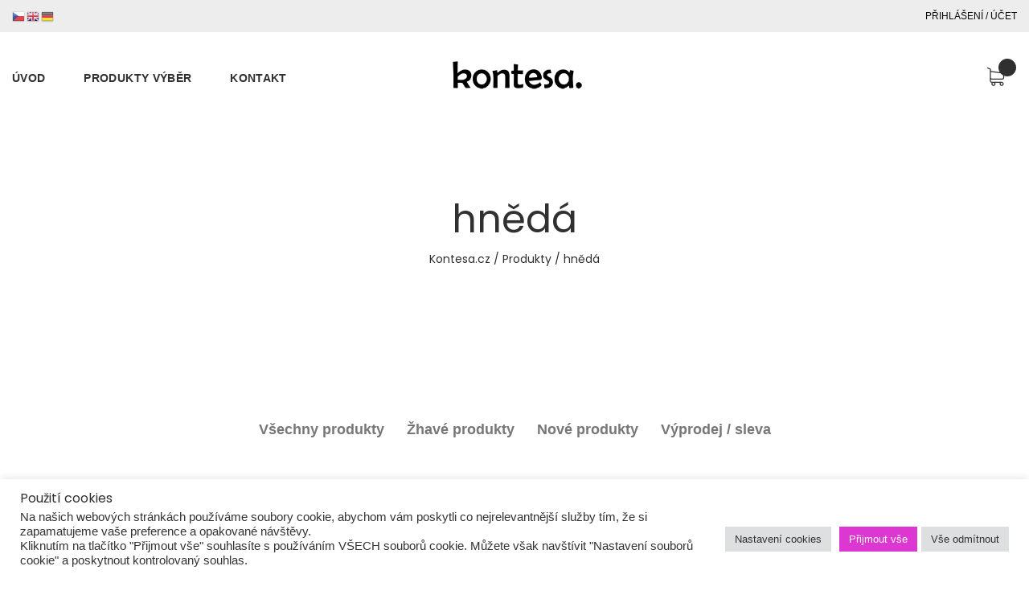

--- FILE ---
content_type: text/html; charset=UTF-8
request_url: https://kontesa.cz/stitek-produktu/hneda/
body_size: 17121
content:
<!DOCTYPE html>
<html lang="cs">
<head>
<meta charset="UTF-8">
<meta name="viewport" content="width=device-width, initial-scale=1">
<link rel="profile" href="https://gmpg.org/xfn/11">

<title>hnědá &#8211; Kontesa.cz</title>
<meta name='robots' content='max-image-preview:large' />
<link rel='dns-prefetch' href='//fonts.googleapis.com' />
<link rel="alternate" type="application/rss+xml" title="Kontesa.cz &raquo; RSS zdroj" href="https://kontesa.cz/feed/" />
<link rel="alternate" type="application/rss+xml" title="Kontesa.cz &raquo; RSS komentářů" href="https://kontesa.cz/comments/feed/" />
<link rel="alternate" type="application/rss+xml" title="Kontesa.cz &raquo; hnědá Štítek RSS" href="https://kontesa.cz/stitek-produktu/hneda/feed/" />
<style id='wp-img-auto-sizes-contain-inline-css' type='text/css'>
img:is([sizes=auto i],[sizes^="auto," i]){contain-intrinsic-size:3000px 1500px}
/*# sourceURL=wp-img-auto-sizes-contain-inline-css */
</style>
<link rel='stylesheet' id='sbi_styles-css' href='https://kontesa.cz/wp-content/plugins/instagram-feed/css/sbi-styles.min.css?ver=6.9.1'  media='all' />
<style id='wp-emoji-styles-inline-css' type='text/css'>

	img.wp-smiley, img.emoji {
		display: inline !important;
		border: none !important;
		box-shadow: none !important;
		height: 1em !important;
		width: 1em !important;
		margin: 0 0.07em !important;
		vertical-align: -0.1em !important;
		background: none !important;
		padding: 0 !important;
	}
/*# sourceURL=wp-emoji-styles-inline-css */
</style>
<style id='classic-theme-styles-inline-css' type='text/css'>
/*! This file is auto-generated */
.wp-block-button__link{color:#fff;background-color:#32373c;border-radius:9999px;box-shadow:none;text-decoration:none;padding:calc(.667em + 2px) calc(1.333em + 2px);font-size:1.125em}.wp-block-file__button{background:#32373c;color:#fff;text-decoration:none}
/*# sourceURL=/wp-includes/css/classic-themes.min.css */
</style>
<link rel='stylesheet' id='contact-form-7-css' href='https://kontesa.cz/wp-content/plugins/contact-form-7/includes/css/styles.css?ver=6.1.3'  media='all' />
<link rel='stylesheet' id='cookie-law-info-css' href='https://kontesa.cz/wp-content/plugins/cookie-law-info/legacy/public/css/cookie-law-info-public.css?ver=3.3.6'  media='all' />
<link rel='stylesheet' id='cookie-law-info-gdpr-css' href='https://kontesa.cz/wp-content/plugins/cookie-law-info/legacy/public/css/cookie-law-info-gdpr.css?ver=3.3.6'  media='all' />
<style id='woocommerce-inline-inline-css' type='text/css'>
.woocommerce form .form-row .required { visibility: visible; }
/*# sourceURL=woocommerce-inline-inline-css */
</style>
<link rel='stylesheet' id='brands-styles-css' href='https://kontesa.cz/wp-content/plugins/woocommerce/assets/css/brands.css?ver=10.3.7'  media='all' />
<link rel='stylesheet' id='animate-css-css' href='https://kontesa.cz/wp-content/plugins/ef4-framework/assets2/plugins/animate-css/animate.min.css?ver=6.9'  media='all' />
<link rel='stylesheet' id='select2-css' href='https://kontesa.cz/wp-content/plugins/woocommerce/assets/css/select2.css?ver=10.3.7'  media='all' />
<link rel='stylesheet' id='magnific-popup-css' href='https://kontesa.cz/wp-content/themes/bixbang/assets/libs/magnific-popup/magnific-popup.css?ver=1.2.0'  media='all' />
<link rel='stylesheet' id='font-awesome-css' href='https://kontesa.cz/wp-content/themes/bixbang/assets/css/font-awesome.min.css?ver=4.7.0'  media='all' />
<link rel='stylesheet' id='bixbang-flaticon-css' href='https://kontesa.cz/wp-content/themes/bixbang/assets/css/flaticon.css?ver=1.0.0'  media='all' />
<link rel='stylesheet' id='bixbang-local-font-css' href='https://kontesa.cz/wp-content/themes/bixbang/assets/css/local-font.css?ver=6.9'  media='all' />
<link rel='stylesheet' id='hint-css' href='https://kontesa.cz/wp-content/themes/bixbang/assets/css/hint.css?ver=2.5.0'  media='all' />
<link rel='stylesheet' id='bixbang-css' href='https://kontesa.cz/wp-content/themes/bixbang/assets/css/static.css?ver=1.2.0'  media='all' />
<link rel='stylesheet' id='bixbang-fonts-css' href='//fonts.googleapis.com/css?family=Poppins%3A100%2C100i%2C200%2C200i%2C300%2C300i%2C400%2C400i%2C500%2C500i%2C600%2C600i%2C700%2C700i%2C800%2C800i%2C900%2C900i&#038;ver=1.2.0'  media='all' />
<script  src="https://kontesa.cz/wp-includes/js/jquery/jquery.min.js?ver=3.7.1" id="jquery-core-js"></script>
<script  src="https://kontesa.cz/wp-includes/js/jquery/jquery-migrate.min.js?ver=3.4.1" id="jquery-migrate-js"></script>
<script type="text/javascript" id="cookie-law-info-js-extra">
/* <![CDATA[ */
var Cli_Data = {"nn_cookie_ids":["wordpress_test_cookie"],"cookielist":[],"non_necessary_cookies":{"necessary":["wordpress_test_cookie"]},"ccpaEnabled":"","ccpaRegionBased":"","ccpaBarEnabled":"","strictlyEnabled":["necessary","obligatoire"],"ccpaType":"gdpr","js_blocking":"1","custom_integration":"","triggerDomRefresh":"","secure_cookies":""};
var cli_cookiebar_settings = {"animate_speed_hide":"500","animate_speed_show":"500","background":"#FFF","border":"#b1a6a6c2","border_on":"","button_1_button_colour":"#fc3fbd","button_1_button_hover":"#ca3297","button_1_link_colour":"#fff","button_1_as_button":"1","button_1_new_win":"","button_2_button_colour":"#333","button_2_button_hover":"#292929","button_2_link_colour":"#444","button_2_as_button":"","button_2_hidebar":"","button_3_button_colour":"#dedfe0","button_3_button_hover":"#b2b2b3","button_3_link_colour":"#333333","button_3_as_button":"1","button_3_new_win":"","button_4_button_colour":"#dedfe0","button_4_button_hover":"#b2b2b3","button_4_link_colour":"#333333","button_4_as_button":"1","button_7_button_colour":"#dd37d2","button_7_button_hover":"#b12ca8","button_7_link_colour":"#fff","button_7_as_button":"1","button_7_new_win":"","font_family":"inherit","header_fix":"","notify_animate_hide":"1","notify_animate_show":"1","notify_div_id":"#cookie-law-info-bar","notify_position_horizontal":"right","notify_position_vertical":"bottom","scroll_close":"","scroll_close_reload":"","accept_close_reload":"","reject_close_reload":"","showagain_tab":"","showagain_background":"#fff","showagain_border":"#000","showagain_div_id":"#cookie-law-info-again","showagain_x_position":"25px","text":"#333333","show_once_yn":"","show_once":"10000","logging_on":"","as_popup":"","popup_overlay":"1","bar_heading_text":"Pou\u017eit\u00ed cookies","cookie_bar_as":"banner","popup_showagain_position":"bottom-right","widget_position":"left"};
var log_object = {"ajax_url":"https://kontesa.cz/wp-admin/admin-ajax.php"};
//# sourceURL=cookie-law-info-js-extra
/* ]]> */
</script>
<script  src="https://kontesa.cz/wp-content/plugins/cookie-law-info/legacy/public/js/cookie-law-info-public.js?ver=3.3.6" id="cookie-law-info-js"></script>
<script  src="https://kontesa.cz/wp-content/plugins/woocommerce/assets/js/jquery-blockui/jquery.blockUI.min.js?ver=2.7.0-wc.10.3.7" id="wc-jquery-blockui-js" data-wp-strategy="defer"></script>
<script type="text/javascript" id="wc-add-to-cart-js-extra">
/* <![CDATA[ */
var wc_add_to_cart_params = {"ajax_url":"/wp-admin/admin-ajax.php","wc_ajax_url":"/?wc-ajax=%%endpoint%%","i18n_view_cart":"Zobrazit ko\u0161\u00edk","cart_url":"https://kontesa.cz/kosik/","is_cart":"","cart_redirect_after_add":"no"};
//# sourceURL=wc-add-to-cart-js-extra
/* ]]> */
</script>
<script  src="https://kontesa.cz/wp-content/plugins/woocommerce/assets/js/frontend/add-to-cart.min.js?ver=10.3.7" id="wc-add-to-cart-js" data-wp-strategy="defer"></script>
<script  src="https://kontesa.cz/wp-content/plugins/woocommerce/assets/js/js-cookie/js.cookie.min.js?ver=2.1.4-wc.10.3.7" id="wc-js-cookie-js" defer="defer" data-wp-strategy="defer"></script>
<script type="text/javascript" id="woocommerce-js-extra">
/* <![CDATA[ */
var woocommerce_params = {"ajax_url":"/wp-admin/admin-ajax.php","wc_ajax_url":"/?wc-ajax=%%endpoint%%","i18n_password_show":"Zobrazit heslo","i18n_password_hide":"Skr\u00fdt heslo"};
//# sourceURL=woocommerce-js-extra
/* ]]> */
</script>
<script  src="https://kontesa.cz/wp-content/plugins/woocommerce/assets/js/frontend/woocommerce.min.js?ver=10.3.7" id="woocommerce-js" defer="defer" data-wp-strategy="defer"></script>
<script  src="https://kontesa.cz/wp-content/plugins/js_composer/assets/js/vendors/woocommerce-add-to-cart.js?ver=6.8.0" id="vc_woocommerce-add-to-cart-js-js"></script>
<script  src="https://kontesa.cz/wp-content/themes/bixbang/inc/woo/js/jquery.elevateZoom-3.0.8.min.js?ver=6.9" id="elevateZoom-js"></script>
<script  src="https://kontesa.cz/wp-content/plugins/woocommerce/assets/js/selectWoo/selectWoo.full.min.js?ver=1.0.9-wc.10.3.7" id="selectWoo-js" defer="defer" data-wp-strategy="defer"></script>
<link rel="https://api.w.org/" href="https://kontesa.cz/wp-json/" /><link rel="alternate" title="JSON" type="application/json" href="https://kontesa.cz/wp-json/wp/v2/product_tag/224" /><link rel="EditURI" type="application/rsd+xml" title="RSD" href="https://kontesa.cz/xmlrpc.php?rsd" />
<meta name="generator" content="WordPress 6.9" />
<meta name="generator" content="WooCommerce 10.3.7" />
	<noscript><style>.woocommerce-product-gallery{ opacity: 1 !important; }</style></noscript>
	<style type="text/css">.recentcomments a{display:inline !important;padding:0 !important;margin:0 !important;}</style><meta name="generator" content="Powered by WPBakery Page Builder - drag and drop page builder for WordPress."/>
<meta name="generator" content="Powered by Slider Revolution 6.5.11 - responsive, Mobile-Friendly Slider Plugin for WordPress with comfortable drag and drop interface." />
<link rel="icon" href="https://kontesa.cz/wp-content/uploads/2022/03/ikony-1-96x96.jpg" sizes="32x32" />
<link rel="icon" href="https://kontesa.cz/wp-content/uploads/2022/03/ikony-1-200x200.jpg" sizes="192x192" />
<link rel="apple-touch-icon" href="https://kontesa.cz/wp-content/uploads/2022/03/ikony-1-200x200.jpg" />
<meta name="msapplication-TileImage" content="https://kontesa.cz/wp-content/uploads/2022/03/ikony-1-460x460.jpg" />
<script >function setREVStartSize(e){
			//window.requestAnimationFrame(function() {				 
				window.RSIW = window.RSIW===undefined ? window.innerWidth : window.RSIW;	
				window.RSIH = window.RSIH===undefined ? window.innerHeight : window.RSIH;	
				try {								
					var pw = document.getElementById(e.c).parentNode.offsetWidth,
						newh;
					pw = pw===0 || isNaN(pw) ? window.RSIW : pw;
					e.tabw = e.tabw===undefined ? 0 : parseInt(e.tabw);
					e.thumbw = e.thumbw===undefined ? 0 : parseInt(e.thumbw);
					e.tabh = e.tabh===undefined ? 0 : parseInt(e.tabh);
					e.thumbh = e.thumbh===undefined ? 0 : parseInt(e.thumbh);
					e.tabhide = e.tabhide===undefined ? 0 : parseInt(e.tabhide);
					e.thumbhide = e.thumbhide===undefined ? 0 : parseInt(e.thumbhide);
					e.mh = e.mh===undefined || e.mh=="" || e.mh==="auto" ? 0 : parseInt(e.mh,0);		
					if(e.layout==="fullscreen" || e.l==="fullscreen") 						
						newh = Math.max(e.mh,window.RSIH);					
					else{					
						e.gw = Array.isArray(e.gw) ? e.gw : [e.gw];
						for (var i in e.rl) if (e.gw[i]===undefined || e.gw[i]===0) e.gw[i] = e.gw[i-1];					
						e.gh = e.el===undefined || e.el==="" || (Array.isArray(e.el) && e.el.length==0)? e.gh : e.el;
						e.gh = Array.isArray(e.gh) ? e.gh : [e.gh];
						for (var i in e.rl) if (e.gh[i]===undefined || e.gh[i]===0) e.gh[i] = e.gh[i-1];
											
						var nl = new Array(e.rl.length),
							ix = 0,						
							sl;					
						e.tabw = e.tabhide>=pw ? 0 : e.tabw;
						e.thumbw = e.thumbhide>=pw ? 0 : e.thumbw;
						e.tabh = e.tabhide>=pw ? 0 : e.tabh;
						e.thumbh = e.thumbhide>=pw ? 0 : e.thumbh;					
						for (var i in e.rl) nl[i] = e.rl[i]<window.RSIW ? 0 : e.rl[i];
						sl = nl[0];									
						for (var i in nl) if (sl>nl[i] && nl[i]>0) { sl = nl[i]; ix=i;}															
						var m = pw>(e.gw[ix]+e.tabw+e.thumbw) ? 1 : (pw-(e.tabw+e.thumbw)) / (e.gw[ix]);					
						newh =  (e.gh[ix] * m) + (e.tabh + e.thumbh);
					}
					var el = document.getElementById(e.c);
					if (el!==null && el) el.style.height = newh+"px";					
					el = document.getElementById(e.c+"_wrapper");
					if (el!==null && el) {
						el.style.height = newh+"px";
						el.style.display = "block";
					}
				} catch(e){
					console.log("Failure at Presize of Slider:" + e)
				}					   
			//});
		  };</script>
		<style type="text/css" id="wp-custom-css">
			.logo-slogan, .fs-register {
	display:none;
	height:0;
	width:0;
}

.red-footer.layout-10 {
	border-top: 1px solid #cecece;
}

.stock.in-stock:after {
	display:block;
  content: "Ceny jsou uváděny bez DPH. Nejsem plátce DPH";
}

.entry-content ul li, .entry-content ol li {
    border-bottom: 1px solid #c1c1c1;
}

#shipping_method_0_flat_rate1 {
	margin-left:1rem;
  float: right;

}
		</style>
		<style title="dynamic-css" class="options-output">html{background-color:#ffffff;}body{font-family:Arial, Helvetica, sans-serif;font-weight:normal;font-style:normal;}.red-header-top.layout-v1,.red-header-top.layout-v1-1,.red-header-top.layout-v2{background-color:#ededed;}.red-header-top a, .red-header-top ul li a,.red-header-top .widget_gtranslate .switcher .selected a{color:#0a0a0a;}.red-header-top a:hover, .red-header-top ul li a:hover,.red-header-top .widget_gtranslate .switcher .selected a:hover{color:#8224e3;}.red-header-top i,.red-header-top .ht-info i{color:#0a0a0a;}.header-default{background-color:#ffffff;}#red-header.header-sticky{background-color:#ffffff;}.header-404 .main-logo{width:164px;}body.page-template-coming-soon{background-repeat:no-repeat;background-size:cover;background-position:center center;background-image:url('https://kontesa.cz/wp-content/uploads/2018/10/coming-soon-bg.jpg');}.cs-header .main-logo{width:147px;}</style><noscript><style> .wpb_animate_when_almost_visible { opacity: 1; }</style></noscript><link rel='stylesheet' id='wc-blocks-style-css' href='https://kontesa.cz/wp-content/plugins/woocommerce/assets/client/blocks/wc-blocks.css?ver=wc-10.3.7'  media='all' />
<style id='global-styles-inline-css' type='text/css'>
:root{--wp--preset--aspect-ratio--square: 1;--wp--preset--aspect-ratio--4-3: 4/3;--wp--preset--aspect-ratio--3-4: 3/4;--wp--preset--aspect-ratio--3-2: 3/2;--wp--preset--aspect-ratio--2-3: 2/3;--wp--preset--aspect-ratio--16-9: 16/9;--wp--preset--aspect-ratio--9-16: 9/16;--wp--preset--color--black: #000000;--wp--preset--color--cyan-bluish-gray: #abb8c3;--wp--preset--color--white: #ffffff;--wp--preset--color--pale-pink: #f78da7;--wp--preset--color--vivid-red: #cf2e2e;--wp--preset--color--luminous-vivid-orange: #ff6900;--wp--preset--color--luminous-vivid-amber: #fcb900;--wp--preset--color--light-green-cyan: #7bdcb5;--wp--preset--color--vivid-green-cyan: #00d084;--wp--preset--color--pale-cyan-blue: #8ed1fc;--wp--preset--color--vivid-cyan-blue: #0693e3;--wp--preset--color--vivid-purple: #9b51e0;--wp--preset--gradient--vivid-cyan-blue-to-vivid-purple: linear-gradient(135deg,rgb(6,147,227) 0%,rgb(155,81,224) 100%);--wp--preset--gradient--light-green-cyan-to-vivid-green-cyan: linear-gradient(135deg,rgb(122,220,180) 0%,rgb(0,208,130) 100%);--wp--preset--gradient--luminous-vivid-amber-to-luminous-vivid-orange: linear-gradient(135deg,rgb(252,185,0) 0%,rgb(255,105,0) 100%);--wp--preset--gradient--luminous-vivid-orange-to-vivid-red: linear-gradient(135deg,rgb(255,105,0) 0%,rgb(207,46,46) 100%);--wp--preset--gradient--very-light-gray-to-cyan-bluish-gray: linear-gradient(135deg,rgb(238,238,238) 0%,rgb(169,184,195) 100%);--wp--preset--gradient--cool-to-warm-spectrum: linear-gradient(135deg,rgb(74,234,220) 0%,rgb(151,120,209) 20%,rgb(207,42,186) 40%,rgb(238,44,130) 60%,rgb(251,105,98) 80%,rgb(254,248,76) 100%);--wp--preset--gradient--blush-light-purple: linear-gradient(135deg,rgb(255,206,236) 0%,rgb(152,150,240) 100%);--wp--preset--gradient--blush-bordeaux: linear-gradient(135deg,rgb(254,205,165) 0%,rgb(254,45,45) 50%,rgb(107,0,62) 100%);--wp--preset--gradient--luminous-dusk: linear-gradient(135deg,rgb(255,203,112) 0%,rgb(199,81,192) 50%,rgb(65,88,208) 100%);--wp--preset--gradient--pale-ocean: linear-gradient(135deg,rgb(255,245,203) 0%,rgb(182,227,212) 50%,rgb(51,167,181) 100%);--wp--preset--gradient--electric-grass: linear-gradient(135deg,rgb(202,248,128) 0%,rgb(113,206,126) 100%);--wp--preset--gradient--midnight: linear-gradient(135deg,rgb(2,3,129) 0%,rgb(40,116,252) 100%);--wp--preset--font-size--small: 13px;--wp--preset--font-size--medium: 20px;--wp--preset--font-size--large: 36px;--wp--preset--font-size--x-large: 42px;--wp--preset--spacing--20: 0.44rem;--wp--preset--spacing--30: 0.67rem;--wp--preset--spacing--40: 1rem;--wp--preset--spacing--50: 1.5rem;--wp--preset--spacing--60: 2.25rem;--wp--preset--spacing--70: 3.38rem;--wp--preset--spacing--80: 5.06rem;--wp--preset--shadow--natural: 6px 6px 9px rgba(0, 0, 0, 0.2);--wp--preset--shadow--deep: 12px 12px 50px rgba(0, 0, 0, 0.4);--wp--preset--shadow--sharp: 6px 6px 0px rgba(0, 0, 0, 0.2);--wp--preset--shadow--outlined: 6px 6px 0px -3px rgb(255, 255, 255), 6px 6px rgb(0, 0, 0);--wp--preset--shadow--crisp: 6px 6px 0px rgb(0, 0, 0);}:where(.is-layout-flex){gap: 0.5em;}:where(.is-layout-grid){gap: 0.5em;}body .is-layout-flex{display: flex;}.is-layout-flex{flex-wrap: wrap;align-items: center;}.is-layout-flex > :is(*, div){margin: 0;}body .is-layout-grid{display: grid;}.is-layout-grid > :is(*, div){margin: 0;}:where(.wp-block-columns.is-layout-flex){gap: 2em;}:where(.wp-block-columns.is-layout-grid){gap: 2em;}:where(.wp-block-post-template.is-layout-flex){gap: 1.25em;}:where(.wp-block-post-template.is-layout-grid){gap: 1.25em;}.has-black-color{color: var(--wp--preset--color--black) !important;}.has-cyan-bluish-gray-color{color: var(--wp--preset--color--cyan-bluish-gray) !important;}.has-white-color{color: var(--wp--preset--color--white) !important;}.has-pale-pink-color{color: var(--wp--preset--color--pale-pink) !important;}.has-vivid-red-color{color: var(--wp--preset--color--vivid-red) !important;}.has-luminous-vivid-orange-color{color: var(--wp--preset--color--luminous-vivid-orange) !important;}.has-luminous-vivid-amber-color{color: var(--wp--preset--color--luminous-vivid-amber) !important;}.has-light-green-cyan-color{color: var(--wp--preset--color--light-green-cyan) !important;}.has-vivid-green-cyan-color{color: var(--wp--preset--color--vivid-green-cyan) !important;}.has-pale-cyan-blue-color{color: var(--wp--preset--color--pale-cyan-blue) !important;}.has-vivid-cyan-blue-color{color: var(--wp--preset--color--vivid-cyan-blue) !important;}.has-vivid-purple-color{color: var(--wp--preset--color--vivid-purple) !important;}.has-black-background-color{background-color: var(--wp--preset--color--black) !important;}.has-cyan-bluish-gray-background-color{background-color: var(--wp--preset--color--cyan-bluish-gray) !important;}.has-white-background-color{background-color: var(--wp--preset--color--white) !important;}.has-pale-pink-background-color{background-color: var(--wp--preset--color--pale-pink) !important;}.has-vivid-red-background-color{background-color: var(--wp--preset--color--vivid-red) !important;}.has-luminous-vivid-orange-background-color{background-color: var(--wp--preset--color--luminous-vivid-orange) !important;}.has-luminous-vivid-amber-background-color{background-color: var(--wp--preset--color--luminous-vivid-amber) !important;}.has-light-green-cyan-background-color{background-color: var(--wp--preset--color--light-green-cyan) !important;}.has-vivid-green-cyan-background-color{background-color: var(--wp--preset--color--vivid-green-cyan) !important;}.has-pale-cyan-blue-background-color{background-color: var(--wp--preset--color--pale-cyan-blue) !important;}.has-vivid-cyan-blue-background-color{background-color: var(--wp--preset--color--vivid-cyan-blue) !important;}.has-vivid-purple-background-color{background-color: var(--wp--preset--color--vivid-purple) !important;}.has-black-border-color{border-color: var(--wp--preset--color--black) !important;}.has-cyan-bluish-gray-border-color{border-color: var(--wp--preset--color--cyan-bluish-gray) !important;}.has-white-border-color{border-color: var(--wp--preset--color--white) !important;}.has-pale-pink-border-color{border-color: var(--wp--preset--color--pale-pink) !important;}.has-vivid-red-border-color{border-color: var(--wp--preset--color--vivid-red) !important;}.has-luminous-vivid-orange-border-color{border-color: var(--wp--preset--color--luminous-vivid-orange) !important;}.has-luminous-vivid-amber-border-color{border-color: var(--wp--preset--color--luminous-vivid-amber) !important;}.has-light-green-cyan-border-color{border-color: var(--wp--preset--color--light-green-cyan) !important;}.has-vivid-green-cyan-border-color{border-color: var(--wp--preset--color--vivid-green-cyan) !important;}.has-pale-cyan-blue-border-color{border-color: var(--wp--preset--color--pale-cyan-blue) !important;}.has-vivid-cyan-blue-border-color{border-color: var(--wp--preset--color--vivid-cyan-blue) !important;}.has-vivid-purple-border-color{border-color: var(--wp--preset--color--vivid-purple) !important;}.has-vivid-cyan-blue-to-vivid-purple-gradient-background{background: var(--wp--preset--gradient--vivid-cyan-blue-to-vivid-purple) !important;}.has-light-green-cyan-to-vivid-green-cyan-gradient-background{background: var(--wp--preset--gradient--light-green-cyan-to-vivid-green-cyan) !important;}.has-luminous-vivid-amber-to-luminous-vivid-orange-gradient-background{background: var(--wp--preset--gradient--luminous-vivid-amber-to-luminous-vivid-orange) !important;}.has-luminous-vivid-orange-to-vivid-red-gradient-background{background: var(--wp--preset--gradient--luminous-vivid-orange-to-vivid-red) !important;}.has-very-light-gray-to-cyan-bluish-gray-gradient-background{background: var(--wp--preset--gradient--very-light-gray-to-cyan-bluish-gray) !important;}.has-cool-to-warm-spectrum-gradient-background{background: var(--wp--preset--gradient--cool-to-warm-spectrum) !important;}.has-blush-light-purple-gradient-background{background: var(--wp--preset--gradient--blush-light-purple) !important;}.has-blush-bordeaux-gradient-background{background: var(--wp--preset--gradient--blush-bordeaux) !important;}.has-luminous-dusk-gradient-background{background: var(--wp--preset--gradient--luminous-dusk) !important;}.has-pale-ocean-gradient-background{background: var(--wp--preset--gradient--pale-ocean) !important;}.has-electric-grass-gradient-background{background: var(--wp--preset--gradient--electric-grass) !important;}.has-midnight-gradient-background{background: var(--wp--preset--gradient--midnight) !important;}.has-small-font-size{font-size: var(--wp--preset--font-size--small) !important;}.has-medium-font-size{font-size: var(--wp--preset--font-size--medium) !important;}.has-large-font-size{font-size: var(--wp--preset--font-size--large) !important;}.has-x-large-font-size{font-size: var(--wp--preset--font-size--x-large) !important;}
/*# sourceURL=global-styles-inline-css */
</style>
<link rel='stylesheet' id='js_composer_front-css' href='https://kontesa.cz/wp-content/plugins/js_composer/assets/css/js_composer.min.css?ver=6.8.0'  media='all' />
<link rel='stylesheet' id='vc_animate-css-css' href='https://kontesa.cz/wp-content/plugins/js_composer/assets/lib/bower/animate-css/animate.min.css?ver=6.8.0'  media='all' />
<link rel='stylesheet' id='cookie-law-info-table-css' href='https://kontesa.cz/wp-content/plugins/cookie-law-info/legacy/public/css/cookie-law-info-table.css?ver=3.3.6'  media='all' />
<link rel='stylesheet' id='ef4-front-css' href='https://kontesa.cz/wp-content/plugins/ef4-framework/assets2/css/public.css?ver=6.9'  media='all' />
<link rel='stylesheet' id='rs-plugin-settings-css' href='https://kontesa.cz/wp-content/plugins/revslider/public/assets/css/rs6.css?ver=6.5.11'  media='all' />
<style id='rs-plugin-settings-inline-css' type='text/css'>
#rs-demo-id {}
/*# sourceURL=rs-plugin-settings-inline-css */
</style>
</head>

<body data-rsssl=1 class="archive tax-product_tag term-hneda term-224 wp-custom-logo wp-theme-bixbang theme-bixbang woocommerce woocommerce-page woocommerce-no-js red-body body-header-2 wpb-js-composer js-comp-ver-6.8.0 vc_responsive">
				    	<div id="red-page" class="red-page header-2"><div id="red-header-top" class="red-header-top layout-v1-1 clearfix"><div class="container"><div class="ef4-inline-css" data-css=".vc_custom_1648910808163{padding-top: 5px !important;}"></div><div data-vc-full-width="true" data-vc-full-width-init="false" data-vc-stretch-content="true" class="vc_row wpb_row vc_row-fluid header-top-v1 vc_custom_1648910808163 vc_row-o-content-middle vc_row-flex visible padding-lr-45"><div class="wpb_column vc_column_container vc_col-sm-4"><div class="vc_column-inner"><div class="wpb_wrapper"><div  class="wpb_widgetised_column wpb_content_element ">
		<div class="wpb_wrapper">
			
			<aside id="gtranslate-1" class="widget widget_gtranslate"><div class="gtranslate_wrapper" id="gt-wrapper-25412177"></div></aside>
		</div>
	</div>
</div></div></div><div class="text-right wpb_column vc_column_container vc_col-sm-8"><div class="vc_column-inner"><div class="wpb_wrapper"><div  class="vc_wp_custommenu wpb_content_element"><div class="widget widget_nav_menu"><div class="menu-menu-top-container"><ul id="menu-menu-top" class="menu"><li class="menu-item menu-item-type-custom menu-item-object-custom menu-item-3333 red-menu-item"><a href="https://kontesa.cz/muj-ucet/" class="no-one-page">Přihlášení / Účet</a></li>
</ul></div></div></div></div></div></div></div><div class="vc_row-full-width vc_clearfix"></div>
</div></div>    <div id="red-header" class="red-header red-header-2 header-default sticky-on mobile-sticky header-only-sticky full-width">
        <div class="red-header-inner container-fluid  clearfix">
            
<div class="row align-items-center justify-content-between">
<div class="ef4-inline-css" style="display:none;" data-css=".vc_custom_1655989811177{background-color: #ffffff !important;}.vc_custom_1648906302398{padding-top: 27px !important;}.vc_custom_1648904057548{margin-bottom: 17px !important;}.vc_custom_1648903565695{padding-bottom: 33px !important;}.vc_custom_1648904044017{margin-bottom: 17px !important;}.vc_custom_1648903666288{padding-bottom: 33px !important;}.vc_custom_1648904084611{margin-bottom: 17px !important;}.vc_custom_1648903895788{padding-bottom: 33px !important;}.vc_custom_1648904213489{margin-bottom: 17px !important;}.vc_custom_1648904192510{padding-bottom: 33px !important;}.vc_custom_1648904364269{margin-bottom: 17px !important;}.vc_custom_1648904401574{padding-bottom: 33px !important;}.vc_custom_1655990342706{margin-bottom: 17px !important;}.vc_custom_1655989471474{padding-bottom: 33px !important;}.vc_custom_1648904547331{margin-bottom: 17px !important;}.vc_custom_1648904565117{padding-bottom: 33px !important;}.vc_custom_1648904715980{margin-bottom: 17px !important;}.vc_custom_1648904747969{padding-bottom: 33px !important;}.vc_custom_1648905026510{margin-bottom: 17px !important;}.vc_custom_1648904976505{padding-bottom: 33px !important;}.vc_custom_1655815421650{margin-bottom: 17px !important;}.vc_custom_1655815212085{padding-bottom: 33px !important;}.vc_custom_1655820332271{margin-bottom: 17px !important;}.vc_custom_1655820400244{padding-bottom: 33px !important;}"></div><nav id="red-navigation" class="red-navigation col"><div class="red-main-navigation clearfix"><ul id="menu-main-menu" class="red-main-nav desktop-nav"><li class="menu-item menu-item-type-custom menu-item-object-custom menu-item-home menu-item-3186 red-menu-item"><a href="https://kontesa.cz" class="no-one-page"><span class="menu-title">Úvod</span></a></li>
<li class="home-main-mega menu-item menu-item-type-post_type menu-item-object-page menu-item-home megamenu menu-item-has-children menu-item-2912 red-menu-item parent"><a href="https://kontesa.cz/" class="no-one-page"><span class="menu-title">Produkty výběr</span></a><div class="sub-menu sub-megamenu"><div data-vc-full-width="true" data-vc-full-width-init="false" class="vc_section home-mega vc_custom_1655989811177 vc_section-has-fill vc_section-o-content-middle vc_section-flex ontop"><div data-vc-full-width="true" data-vc-full-width-init="false" data-vc-stretch-content="true" class="vc_row wpb_row vc_row-fluid vc_custom_1648906302398"><div class="wpb_column vc_column_container vc_col-sm-2"><div class="vc_column-inner"><div class="wpb_wrapper"><div id="red-empty-space-169722f6eb0b38"  class="red-custom-css w-1200px "><div class="ef4-inline-css" data-css=" @media (min-width: 1200px){#red-empty-space-169722f6eb0b38 {height:20px;}}"></div></div><div class="red-heading vc_custom_1648904057548 layout1"><h3 class="heading" style="font-size: 16px;color: #0a0a0a"><a href="https://kontesa.cz/kategorie-produktu/ponozky/"><span class="style5 ">Pohodlné ponožky</span> </a></h3></div>
	<div  class="wpb_single_image wpb_content_element vc_align_left  wpb_animate_when_almost_visible wpb_slideInUp slideInUp vc_custom_1648903565695">
		
		<figure class="wpb_wrapper vc_figure">
			<a href="https://kontesa.cz/kategorie-produktu/ponozky/" target="_self" class="vc_single_image-wrapper   vc_box_border_grey"><img width="800" height="800" src="https://kontesa.cz/wp-content/uploads/2022/03/ponozky-uvod.jpg" class="vc_single_image-img attachment-full" alt="Ponožky" title="Ponožky" decoding="async" fetchpriority="high" srcset="https://kontesa.cz/wp-content/uploads/2022/03/ponozky-uvod.jpg 800w, https://kontesa.cz/wp-content/uploads/2022/03/ponozky-uvod-200x200.jpg 200w, https://kontesa.cz/wp-content/uploads/2022/03/ponozky-uvod-768x768.jpg 768w, https://kontesa.cz/wp-content/uploads/2022/03/ponozky-uvod-600x600.jpg 600w, https://kontesa.cz/wp-content/uploads/2022/03/ponozky-uvod-96x96.jpg 96w, https://kontesa.cz/wp-content/uploads/2022/03/ponozky-uvod-460x460.jpg 460w" sizes="(max-width: 800px) 100vw, 800px" /></a>
		</figure>
	</div>
<div id="red-empty-space-169722f6eb22a3"  class="red-custom-css w-1200px "><div class="ef4-inline-css" data-css=" @media (min-width: 1200px){#red-empty-space-169722f6eb22a3 {height:30px;}}"></div></div></div></div></div><div class="wpb_column vc_column_container vc_col-sm-2"><div class="vc_column-inner"><div class="wpb_wrapper"><div id="red-empty-space-169722f6eb258c"  class="red-custom-css w-1200px "><div class="ef4-inline-css" data-css=" @media (min-width: 1200px){#red-empty-space-169722f6eb258c {height:20px;}}"></div></div><div class="red-heading vc_custom_1648904044017 layout1"><h3 class="heading" style="font-size: 16px;color: #0a0a0a"><a href="https://kontesa.cz/kategorie-produktu/gumicky-do-vlasu/"><span class="style5 ">Gumičky do vlasů</span> </a></h3></div>
	<div  class="wpb_single_image wpb_content_element vc_align_left  wpb_animate_when_almost_visible wpb_slideInUp slideInUp vc_custom_1648903666288">
		
		<figure class="wpb_wrapper vc_figure">
			<a href="https://kontesa.cz/kategorie-produktu/gumicky-do-vlasu/" target="_self" class="vc_single_image-wrapper   vc_box_border_grey"><img width="1328" height="1328" src="https://kontesa.cz/wp-content/uploads/2022/03/gumicky-uvod-2.jpg" class="vc_single_image-img attachment-full" alt="Gumičky do vlasů" title="Gumičky do vlasů" decoding="async" srcset="https://kontesa.cz/wp-content/uploads/2022/03/gumicky-uvod-2.jpg 1328w, https://kontesa.cz/wp-content/uploads/2022/03/gumicky-uvod-2-200x200.jpg 200w, https://kontesa.cz/wp-content/uploads/2022/03/gumicky-uvod-2-768x768.jpg 768w, https://kontesa.cz/wp-content/uploads/2022/03/gumicky-uvod-2-600x600.jpg 600w, https://kontesa.cz/wp-content/uploads/2022/03/gumicky-uvod-2-96x96.jpg 96w, https://kontesa.cz/wp-content/uploads/2022/03/gumicky-uvod-2-460x460.jpg 460w" sizes="(max-width: 1328px) 100vw, 1328px" /></a>
		</figure>
	</div>
<div id="red-empty-space-169722f6eb30c5"  class="red-custom-css w-1200px "><div class="ef4-inline-css" data-css=" @media (min-width: 1200px){#red-empty-space-169722f6eb30c5 {height:30px;}}"></div></div></div></div></div><div class="wpb_column vc_column_container vc_col-sm-2"><div class="vc_column-inner"><div class="wpb_wrapper"><div id="red-empty-space-169722f6eb3373"  class="red-custom-css w-1200px "><div class="ef4-inline-css" data-css=" @media (min-width: 1200px){#red-empty-space-169722f6eb3373 {height:20px;}}"></div></div><div class="red-heading vc_custom_1648904084611 layout1"><h3 class="heading" style="font-size: 16px;color: #0a0a0a"><a href="https://kontesa.cz/kategorie-produktu/kuchynske-chnapky/"><span class="style5 ">Kuchyňské chňapky</span> </a></h3></div>
	<div  class="wpb_single_image wpb_content_element vc_align_left  wpb_animate_when_almost_visible wpb_slideInUp slideInUp vc_custom_1648903895788">
		
		<figure class="wpb_wrapper vc_figure">
			<a href="https://kontesa.cz/kategorie-produktu/kuchynske-chnapky/" target="_self" class="vc_single_image-wrapper   vc_box_border_grey"><img width="2000" height="2000" src="https://kontesa.cz/wp-content/uploads/2022/03/chnapky-uvod.jpg" class="vc_single_image-img attachment-full" alt="Kuchyňské chňapky" title="Kuchyňské chňapky" decoding="async" srcset="https://kontesa.cz/wp-content/uploads/2022/03/chnapky-uvod.jpg 2000w, https://kontesa.cz/wp-content/uploads/2022/03/chnapky-uvod-200x200.jpg 200w, https://kontesa.cz/wp-content/uploads/2022/03/chnapky-uvod-768x768.jpg 768w, https://kontesa.cz/wp-content/uploads/2022/03/chnapky-uvod-1536x1536.jpg 1536w, https://kontesa.cz/wp-content/uploads/2022/03/chnapky-uvod-600x600.jpg 600w, https://kontesa.cz/wp-content/uploads/2022/03/chnapky-uvod-96x96.jpg 96w, https://kontesa.cz/wp-content/uploads/2022/03/chnapky-uvod-460x460.jpg 460w" sizes="(max-width: 2000px) 100vw, 2000px" /></a>
		</figure>
	</div>
<div id="red-empty-space-169722f6eb3d39"  class="red-custom-css w-1200px "><div class="ef4-inline-css" data-css=" @media (min-width: 1200px){#red-empty-space-169722f6eb3d39 {height:30px;}}"></div></div></div></div></div><div class="wpb_column vc_column_container vc_col-sm-2"><div class="vc_column-inner"><div class="wpb_wrapper"><div id="red-empty-space-169722f6eb3fbc"  class="red-custom-css w-1200px "><div class="ef4-inline-css" data-css=" @media (min-width: 1200px){#red-empty-space-169722f6eb3fbc {height:20px;}}"></div></div><div class="red-heading vc_custom_1648904213489 layout1"><h3 class="heading" style="font-size: 16px;color: #0a0a0a"><a href="https://kontesa.cz/kategorie-produktu/tasky/"><span class="style5 ">Praktické tašky</span> </a></h3></div>
	<div  class="wpb_single_image wpb_content_element vc_align_left  wpb_animate_when_almost_visible wpb_slideInUp slideInUp vc_custom_1648904192510">
		
		<figure class="wpb_wrapper vc_figure">
			<a href="https://kontesa.cz/kategorie-produktu/tasky/" target="_self" class="vc_single_image-wrapper   vc_box_border_grey"><img width="1200" height="1200" src="https://kontesa.cz/wp-content/uploads/2022/03/uvod-home-tasky.jpg" class="vc_single_image-img attachment-full" alt="Tašky" title="Tašky" decoding="async" srcset="https://kontesa.cz/wp-content/uploads/2022/03/uvod-home-tasky.jpg 1200w, https://kontesa.cz/wp-content/uploads/2022/03/uvod-home-tasky-200x200.jpg 200w, https://kontesa.cz/wp-content/uploads/2022/03/uvod-home-tasky-768x768.jpg 768w, https://kontesa.cz/wp-content/uploads/2022/03/uvod-home-tasky-600x600.jpg 600w, https://kontesa.cz/wp-content/uploads/2022/03/uvod-home-tasky-96x96.jpg 96w, https://kontesa.cz/wp-content/uploads/2022/03/uvod-home-tasky-460x460.jpg 460w" sizes="(max-width: 1200px) 100vw, 1200px" /></a>
		</figure>
	</div>
<div id="red-empty-space-169722f6eb49bc"  class="red-custom-css w-1200px "><div class="ef4-inline-css" data-css=" @media (min-width: 1200px){#red-empty-space-169722f6eb49bc {height:30px;}}"></div></div></div></div></div><div class="wpb_column vc_column_container vc_col-sm-2"><div class="vc_column-inner"><div class="wpb_wrapper"><div id="red-empty-space-169722f6eb4c12"  class="red-custom-css w-1200px "><div class="ef4-inline-css" data-css=" @media (min-width: 1200px){#red-empty-space-169722f6eb4c12 {height:20px;}}"></div></div><div class="red-heading vc_custom_1648904364269 layout1"><h3 class="heading" style="font-size: 16px;color: #0a0a0a"><a href="https://kontesa.cz/kategorie-produktu/pracovni-zastery/"><span class="style5 ">Pracovní zástěry</span> </a></h3></div>
	<div  class="wpb_single_image wpb_content_element vc_align_left  wpb_animate_when_almost_visible wpb_slideInUp slideInUp vc_custom_1648904401574">
		
		<figure class="wpb_wrapper vc_figure">
			<a href="https://kontesa.cz/kategorie-produktu/pracovni-zastery/" target="_self" class="vc_single_image-wrapper   vc_box_border_grey"><img width="800" height="800" src="https://kontesa.cz/wp-content/uploads/2022/03/zastery.jpg" class="vc_single_image-img attachment-full" alt="Pracovní zástěry" title="Pracovní zástěry" decoding="async" srcset="https://kontesa.cz/wp-content/uploads/2022/03/zastery.jpg 800w, https://kontesa.cz/wp-content/uploads/2022/03/zastery-200x200.jpg 200w, https://kontesa.cz/wp-content/uploads/2022/03/zastery-768x768.jpg 768w, https://kontesa.cz/wp-content/uploads/2022/03/zastery-600x600.jpg 600w, https://kontesa.cz/wp-content/uploads/2022/03/zastery-96x96.jpg 96w, https://kontesa.cz/wp-content/uploads/2022/03/zastery-460x460.jpg 460w" sizes="(max-width: 800px) 100vw, 800px" /></a>
		</figure>
	</div>
<div id="red-empty-space-169722f6eb55de"  class="red-custom-css w-1200px "><div class="ef4-inline-css" data-css=" @media (min-width: 1200px){#red-empty-space-169722f6eb55de {height:30px;}}"></div></div></div></div></div><div class="wpb_column vc_column_container vc_col-sm-2"><div class="vc_column-inner"><div class="wpb_wrapper"><div id="red-empty-space-169722f6eb582e"  class="red-custom-css w-1200px "><div class="ef4-inline-css" data-css=" @media (min-width: 1200px){#red-empty-space-169722f6eb582e {height:20px;}}"></div></div><div class="red-heading vc_custom_1655990342706 layout1"><h3 class="heading" style="font-size: 16px;color: #0a0a0a"><a href="https://kontesa.cz/kategorie-produktu/ubrusy-pro-domacnost/" title="Ubrusy pro domácnost"><span class="style5 ">Ubrusy pro domácnost</span> </a></h3></div>
	<div  class="wpb_single_image wpb_content_element vc_align_left  wpb_animate_when_almost_visible wpb_slideInUp slideInUp vc_custom_1655989471474">
		
		<figure class="wpb_wrapper vc_figure">
			<a href="https://kontesa.cz/kategorie-produktu/ubrusy-pro-domacnost/" target="_self" class="vc_single_image-wrapper   vc_box_border_grey"><img width="800" height="800" src="https://kontesa.cz/wp-content/uploads/2022/06/UbrusyProDomacnost.jpg" class="vc_single_image-img attachment-full" alt="Ubrusy pro domácnost" title="Ubrusy pro domácnost" decoding="async" srcset="https://kontesa.cz/wp-content/uploads/2022/06/UbrusyProDomacnost.jpg 800w, https://kontesa.cz/wp-content/uploads/2022/06/UbrusyProDomacnost-200x200.jpg 200w, https://kontesa.cz/wp-content/uploads/2022/06/UbrusyProDomacnost-768x768.jpg 768w" sizes="(max-width: 800px) 100vw, 800px" /></a>
		</figure>
	</div>
<div id="red-empty-space-169722f6eb6175"  class="red-custom-css w-1200px "><div class="ef4-inline-css" data-css=" @media (min-width: 1200px){#red-empty-space-169722f6eb6175 {height:17px;}}"></div></div></div></div></div></div><div class="vc_row-full-width vc_clearfix"></div><div data-vc-full-width="true" data-vc-full-width-init="false" data-vc-stretch-content="true" class="vc_row wpb_row vc_row-fluid visible"><div class="wpb_column vc_column_container vc_col-sm-2"><div class="vc_column-inner"><div class="wpb_wrapper"><div class="red-heading vc_custom_1648904547331 layout1"><h3 class="heading" style="font-size: 16px;color: #0a0a0a"><a href="https://kontesa.cz/kategorie-produktu/latkove-misy/"><span class="style5 ">Látkové mísy</span> </a></h3></div>
	<div  class="wpb_single_image wpb_content_element vc_align_left  wpb_animate_when_almost_visible wpb_slideInUp slideInUp vc_custom_1648904565117">
		
		<figure class="wpb_wrapper vc_figure">
			<a href="https://kontesa.cz/kategorie-produktu/latkove-misy/" target="_self" class="vc_single_image-wrapper   vc_box_border_grey"><img width="800" height="800" src="https://kontesa.cz/wp-content/uploads/2022/03/latkove-misy-uvod.jpg" class="vc_single_image-img attachment-full" alt="Látkové mísy" title="Látkové mísy" decoding="async" srcset="https://kontesa.cz/wp-content/uploads/2022/03/latkove-misy-uvod.jpg 800w, https://kontesa.cz/wp-content/uploads/2022/03/latkove-misy-uvod-200x200.jpg 200w, https://kontesa.cz/wp-content/uploads/2022/03/latkove-misy-uvod-768x768.jpg 768w, https://kontesa.cz/wp-content/uploads/2022/03/latkove-misy-uvod-600x600.jpg 600w, https://kontesa.cz/wp-content/uploads/2022/03/latkove-misy-uvod-96x96.jpg 96w, https://kontesa.cz/wp-content/uploads/2022/03/latkove-misy-uvod-460x460.jpg 460w" sizes="(max-width: 800px) 100vw, 800px" /></a>
		</figure>
	</div>
<div id="red-empty-space-169722f6eb6db8"  class="red-custom-css w-1200px "><div class="ef4-inline-css" data-css=" @media (min-width: 1200px){#red-empty-space-169722f6eb6db8 {height:17px;}}"></div></div></div></div></div><div class="wpb_column vc_column_container vc_col-sm-2"><div class="vc_column-inner"><div class="wpb_wrapper"><div class="red-heading vc_custom_1648904715980 layout1"><h3 class="heading" style="font-size: 16px;color: #0a0a0a"><a href="https://kontesa.cz/kategorie-produktu/rucniky-a-zinky/"><span class="style5 ">Ručníky a žíňky</span> </a></h3></div>
	<div  class="wpb_single_image wpb_content_element vc_align_left  wpb_animate_when_almost_visible wpb_slideInUp slideInUp vc_custom_1648904747969">
		
		<figure class="wpb_wrapper vc_figure">
			<a href="https://kontesa.cz/kategorie-produktu/rucniky-a-zinky/" target="_self" class="vc_single_image-wrapper   vc_box_border_grey"><img width="800" height="800" src="https://kontesa.cz/wp-content/uploads/2022/03/rucnikyZinky.jpg" class="vc_single_image-img attachment-full" alt="Ručníky a žíňky" title="Ručníky a žíňky" decoding="async" srcset="https://kontesa.cz/wp-content/uploads/2022/03/rucnikyZinky.jpg 800w, https://kontesa.cz/wp-content/uploads/2022/03/rucnikyZinky-200x200.jpg 200w, https://kontesa.cz/wp-content/uploads/2022/03/rucnikyZinky-768x768.jpg 768w, https://kontesa.cz/wp-content/uploads/2022/03/rucnikyZinky-600x600.jpg 600w, https://kontesa.cz/wp-content/uploads/2022/03/rucnikyZinky-96x96.jpg 96w, https://kontesa.cz/wp-content/uploads/2022/03/rucnikyZinky-460x460.jpg 460w" sizes="(max-width: 800px) 100vw, 800px" /></a>
		</figure>
	</div>
<div id="red-empty-space-169722f6eb78fc"  class="red-custom-css w-1200px "><div class="ef4-inline-css" data-css=" @media (min-width: 1200px){#red-empty-space-169722f6eb78fc {height:17px;}}"></div></div></div></div></div><div class="wpb_column vc_column_container vc_col-sm-2"><div class="vc_column-inner"><div class="wpb_wrapper"><div class="red-heading vc_custom_1648905026510 layout1"><h3 class="heading" style="font-size: 16px;color: #0a0a0a"><a href="https://kontesa.cz/kategorie-produktu/jemne-uterky/"><span class="style5 ">Jemné utěrky</span> </a></h3></div>
	<div  class="wpb_single_image wpb_content_element vc_align_left  wpb_animate_when_almost_visible wpb_slideInUp slideInUp vc_custom_1648904976505">
		
		<figure class="wpb_wrapper vc_figure">
			<a href="https://kontesa.cz/kategorie-produktu/jemne-uterky/" target="_self" class="vc_single_image-wrapper   vc_box_border_grey"><img width="1200" height="1200" src="https://kontesa.cz/wp-content/uploads/2022/04/menu-uterky.jpg" class="vc_single_image-img attachment-full" alt="" title="jemné utěrky" decoding="async" srcset="https://kontesa.cz/wp-content/uploads/2022/04/menu-uterky.jpg 1200w, https://kontesa.cz/wp-content/uploads/2022/04/menu-uterky-200x200.jpg 200w, https://kontesa.cz/wp-content/uploads/2022/04/menu-uterky-768x768.jpg 768w, https://kontesa.cz/wp-content/uploads/2022/04/menu-uterky-600x600.jpg 600w, https://kontesa.cz/wp-content/uploads/2022/04/menu-uterky-96x96.jpg 96w, https://kontesa.cz/wp-content/uploads/2022/04/menu-uterky-460x460.jpg 460w" sizes="(max-width: 1200px) 100vw, 1200px" /></a>
		</figure>
	</div>
<div id="red-empty-space-169722f6eb83f2"  class="red-custom-css w-1200px "><div class="ef4-inline-css" data-css=" @media (min-width: 1200px){#red-empty-space-169722f6eb83f2 {height:17px;}}"></div></div></div></div></div><div class="wpb_column vc_column_container vc_col-sm-2"><div class="vc_column-inner"><div class="wpb_wrapper"><div class="red-heading vc_custom_1655815421650 layout1"><h3 class="heading" style="font-size: 16px;color: #0a0a0a"><a href="https://kontesa.cz/kategorie-produktu/kuchynske-uterky/" title="Kuchyňské utěrky"><span class="style5 ">Kuchyňské utěrky</span> </a></h3></div>
	<div  class="wpb_single_image wpb_content_element vc_align_left  wpb_animate_when_almost_visible wpb_slideInUp slideInUp vc_custom_1655815212085">
		
		<figure class="wpb_wrapper vc_figure">
			<a href="https://kontesa.cz/kategorie-produktu/kuchynske-uterky/" target="_self" class="vc_single_image-wrapper   vc_box_border_grey"><img width="800" height="800" src="https://kontesa.cz/wp-content/uploads/2022/06/kuchynskeUterky.jpg" class="vc_single_image-img attachment-full" alt="Kuchyňské utěrky" title="Kuchyňské utěrky" decoding="async" srcset="https://kontesa.cz/wp-content/uploads/2022/06/kuchynskeUterky.jpg 800w, https://kontesa.cz/wp-content/uploads/2022/06/kuchynskeUterky-200x200.jpg 200w, https://kontesa.cz/wp-content/uploads/2022/06/kuchynskeUterky-768x768.jpg 768w" sizes="(max-width: 800px) 100vw, 800px" /></a>
		</figure>
	</div>
<div id="red-empty-space-169722f6eb9004"  class="red-custom-css w-1200px "><div class="ef4-inline-css" data-css=" @media (min-width: 1200px){#red-empty-space-169722f6eb9004 {height:17px;}}"></div></div></div></div></div><div class="wpb_column vc_column_container vc_col-sm-2"><div class="vc_column-inner"><div class="wpb_wrapper"><div class="red-heading vc_custom_1655820332271 layout1"><h3 class="heading" style="font-size: 16px;color: #0a0a0a"><a href="https://kontesa.cz/kategorie-produktu/ubrusy-na-miru-pro-hotely-restaurace-a-kavarny/" title="Ubrusy HORECA"><span class="style5 ">Ubrusy HORECA</span> </a></h3></div>
	<div  class="wpb_single_image wpb_content_element vc_align_left  wpb_animate_when_almost_visible wpb_slideInUp slideInUp vc_custom_1655820400244">
		
		<figure class="wpb_wrapper vc_figure">
			<a href="https://kontesa.cz/kategorie-produktu/ubrusy-na-miru-pro-hotely-restaurace-a-kavarny/" target="_self" class="vc_single_image-wrapper   vc_box_border_grey"><img width="1200" height="1200" src="https://kontesa.cz/wp-content/uploads/2022/06/UbrusyHOREC.jpg" class="vc_single_image-img attachment-full" alt="Ubrusy HORECA" title="Ubrusy HORECA" decoding="async" srcset="https://kontesa.cz/wp-content/uploads/2022/06/UbrusyHOREC.jpg 1200w, https://kontesa.cz/wp-content/uploads/2022/06/UbrusyHOREC-200x200.jpg 200w, https://kontesa.cz/wp-content/uploads/2022/06/UbrusyHOREC-768x768.jpg 768w" sizes="(max-width: 1200px) 100vw, 1200px" /></a>
		</figure>
	</div>
<div id="red-empty-space-169722f6eb9aab"  class="red-custom-css w-1200px "><div class="ef4-inline-css" data-css=" @media (min-width: 1200px){#red-empty-space-169722f6eb9aab {height:17px;}}"></div></div></div></div></div></div><div class="vc_row-full-width vc_clearfix"></div></div><div class="vc_row-full-width vc_clearfix"></div></div></li>
<li class="menu-item menu-item-type-post_type menu-item-object-page menu-item-2634 red-menu-item"><a href="https://kontesa.cz/kontakt/" class="no-one-page"><span class="menu-title">Kontakt</span></a></li>
</ul></div></nav>        <div id="red-logo" class="red-logo col-auto col-xl-2"><a href="https://kontesa.cz/" title="Kontesa.cz - Ručně šité s láskou" class="header-2"><img class="main-logo" alt="Kontesa.cz - Ručně šité s láskou" src="https://kontesa.cz/wp-content/uploads/2022/03/kontesa-logo-small.png"/><img class="sticky-logo" alt="Kontesa.cz - Ručně šité s láskou" src="https://kontesa.cz/wp-content/uploads/2022/03/kontesa-logo-small.png"/></a><div class="logo-slogan">Ručně šité s láskou</div></div>
    <div id="red-header-atts" class="red-header-atts col text-right"><div class="header-icons"><a href="#red-header-cart" class="header-icon red-header-cart">
        <span class="flaticon-supermarket"><span class="cart_total"></span></span>
    </a><a id="red-menu-mobile" href="javascript:void(0)" class="red-menu-mobile header-icon d-xl-none" title="Open Menu"><span class="flaticon-lists" ></span></a></div>        <div id="red-header-search" class="mfp-hide  red-animation fall-perspective">        <div class="search-form-wrapper">
            <form method="get" action="https://kontesa.cz/" class="red-search-form search-form-advance">
                <div class="row justify-content-center">
                    <div class="col-lg-3">
                    <input type="hidden" name="post_type" value="product" /><select  name='product_cat' id='product_cat' class='postform woo_cat_search'>
	<option value='0' selected='selected'>Všechny kategorie</option>
	<option class="level-0" value="podhoracke-kroje">Podhorácké kroje</option>
</select>
                    </div>
                    <div class="col-lg-7">
                        <input type="search" value="" name="s" class="red-search-field" placeholder="Enter key word" >
                    </div>
                    <div class="col-lg-2">
                        <input type="submit" value="Search" class="search-submit"/>
                    </div>
                </div>
            </form>
            <p class="search-description">
                <span># Type at least 1 character to search</span>
                <span># Hit enter to search or ESC to close</span>
            </p>
            <div class="search-results-wrapper">
                <p class="ajax-search-notice" style="display: none;">Sorry, but nothing matched your search terms. Please try again with different keywords</p>
                <div class="ajax-search-result"></div>
            </div>
        </div>
        </div>
        <div id="wishlist_popup" class="mfp-hide  red-animation fall-perspective wishlist_popup">
            <h2 class="text-center">Wishlist</h2>
            [woosw_list]        </div>
        </div></div>
        <div class="red-mini-cart red-mousewheel">
            <div class="red-mousewheel-inner widget_shopping_cart">
                <div class="widget_shopping_cart_content">
                    

	<p class="woocommerce-mini-cart__empty-message">Žádné produkty v košíku.</p>


                </div>
            </div>
        </div>
    
    


        </div>
    </div>
                <div id="red-page-title-wrapper" class="red-page-title-wrapper layout-1 text-center">
                <div class="red-page-title-inner container-fluid">
                    <div class="row align-items-center">
                                                <div id="red-page-title" class="red-page-title col-md-12"><div class="red-page-title-text">hnědá</div></div>
                                                            <div id="red-breadcrumb" class="red-breadcrumb col-md-12"><div class="red-breadcrumb-inner"><div class="red-breadcrumb-inner2"><!-- Breadcrumb NavXT 5.7.1 -->
<span property="itemListElement" typeof="ListItem"><a property="item" typeof="WebPage" title="Go to Kontesa.cz." href="https://kontesa.cz" class="home"><span property="name">Kontesa.cz</span></a><meta property="position" content="1"></span>&nbsp;/&nbsp;<span property="itemListElement" typeof="ListItem"><a property="item" typeof="WebPage" title="Go to Produkty." href="https://kontesa.cz/obchod/" class="post post-product-archive"><span property="name">Produkty</span></a><meta property="position" content="2"></span>&nbsp;/&nbsp;<span property="itemListElement" typeof="ListItem"><span property="name">hnědá</span><meta property="position" content="3"></span></div></div></div>
                                                </div>
                </div>
            </div>
                <div class="woo-filter-wrap">
            <ul class="woo-filter-inner">
                <li class="woo-filter-item show-all"><a href="https://kontesa.cz/stitek-produktu/hneda/">Všechny produkty</a></li>
                <li class="woo-filter-item ajax-filter"><a href="#" data-filter="hot">Žhavé produkty</a></li>
                <li class="woo-filter-item ajax-filter"><a href="#" data-filter="new">Nové produkty</a></li>
                <li class="woo-filter-item ajax-filter"><a href="#" data-filter="sale">Výprodej / sleva</a></li>
            </ul>
        </div>
        <main id="red-main" class="red-main container-fluid">
			<div class="row"><div id="content-area" class="content-area col-lg-12"><header class="woocommerce-products-header">
	
	</header>
<div class="woocommerce-no-products-found">
	
	<div class="woocommerce-info" role="status">
		Vašemu výběru neodpovídají žádné produkty.	</div>
</div>
</div>

            </div>
        </main>
        <footer id="red-footer" class="red-footer layout-10  clearfix"><div class="container-fluid"><div class="ef4-inline-css" data-css=".vc_custom_1545894583562{padding-top: 70px !important;padding-bottom: 35px !important;}.vc_custom_1545213156830{margin-bottom: 35px !important;}.vc_custom_1545213161893{margin-bottom: 35px !important;}.vc_custom_1545213166660{margin-bottom: 35px !important;}.vc_custom_1648913410916{margin-top: 20px !important;}"></div><div style="color:#909090;" data-vc-full-width="true" data-vc-full-width-init="false" data-vc-stretch-content="true" class="vc_row wpb_row vc_row-fluid vc_custom_1545894583562 vc_row-o-equal-height vc_row-o-content-middle vc_row-flex padding-lr-95"><div class="wpb_column vc_column_container vc_col-sm-4"><div class="vc_column-inner vc_custom_1545213156830"><div class="wpb_wrapper"><div  class="vc_wp_custommenu wpb_content_element"><div class="widget widget_nav_menu"><div class="menu-footer-menu-container"><ul id="menu-footer-menu" class="menu"><li class="menu-item menu-item-type-post_type menu-item-object-page menu-item-2875 red-menu-item"><a href="https://kontesa.cz/kontakt/" class="no-one-page">Kontakt</a></li>
<li class="menu-item menu-item-type-post_type menu-item-object-page menu-item-privacy-policy menu-item-3293 red-menu-item"><a rel="privacy-policy" href="https://kontesa.cz/ochrana-osobnich-udaju/" class="no-one-page">Zásady ochrany osobních údajů</a></li>
<li class="menu-item menu-item-type-post_type menu-item-object-page menu-item-3294 red-menu-item"><a href="https://kontesa.cz/obchodni-podminky/" class="no-one-page">Obchodní podmínky</a></li>
</ul></div></div></div></div></div></div><div class="wpb_column vc_column_container vc_col-sm-4"><div class="vc_column-inner vc_custom_1545213161893"><div class="wpb_wrapper">
	<div  class="wpb_single_image wpb_content_element vc_align_center">
		
		<figure class="wpb_wrapper vc_figure">
			<a href="https://kontesa.cz/" target="_self" class="vc_single_image-wrapper   vc_box_border_grey"><img loading="lazy" decoding="async" width="300" height="94" src="https://kontesa.cz/wp-content/uploads/2022/03/kontesa-logo-small.png" class="vc_single_image-img attachment-full" alt="" title="kontesa-logo-small" /></a>
		</figure>
	</div>

	<div class="wpb_text_column wpb_content_element  vc_custom_1648913410916  " >
		<div class="wpb_wrapper" style="font-size:12px;color:#909090;letter-spacing:0.3em;">
			<p style="text-align: center;">© kontesa. 2022</p>

		</div>
	</div>
</div></div></div><div class="text-right wpb_column vc_column_container vc_col-sm-4"><div class="vc_column-inner vc_custom_1545213166660"><div class="wpb_wrapper"><div class="red-social  layout-1 text- justify-content- small">
    <a href="https://www.instagram.com/kontesa_sitinazakazku/" class="header-icon"><span class="fa fa-instagram"></span></a></div>


</div></div></div></div><div class="vc_row-full-width vc_clearfix"></div>
</div></footer>    </div>
        
		<script type="text/javascript">
			window.RS_MODULES = window.RS_MODULES || {};
			window.RS_MODULES.modules = window.RS_MODULES.modules || {};
			window.RS_MODULES.waiting = window.RS_MODULES.waiting || [];
			window.RS_MODULES.defered = true;
			window.RS_MODULES.moduleWaiting = window.RS_MODULES.moduleWaiting || {};
			window.RS_MODULES.type = 'compiled';
		</script>
		<script type="speculationrules">
{"prefetch":[{"source":"document","where":{"and":[{"href_matches":"/*"},{"not":{"href_matches":["/wp-*.php","/wp-admin/*","/wp-content/uploads/*","/wp-content/*","/wp-content/plugins/*","/wp-content/themes/bixbang/*","/*\\?(.+)"]}},{"not":{"selector_matches":"a[rel~=\"nofollow\"]"}},{"not":{"selector_matches":".no-prefetch, .no-prefetch a"}}]},"eagerness":"conservative"}]}
</script>
<!--googleoff: all--><div id="cookie-law-info-bar" data-nosnippet="true"><h5 class="cli_messagebar_head">Použití cookies</h5><span><div class="cli-bar-container cli-style-v2"><div class="cli-bar-message">Na našich webových stránkách používáme soubory cookie, abychom vám poskytli co nejrelevantnější služby tím, že si zapamatujeme vaše preference a opakované návštěvy. <br />
Kliknutím na tlačítko "Přijmout vše" souhlasíte s používáním VŠECH souborů cookie. Můžete však navštívit "Nastavení souborů cookie" a poskytnout kontrolovaný souhlas.</div><div class="cli-bar-btn_container"><a role='button' class="medium cli-plugin-button cli-plugin-main-button cli_settings_button" style="margin:0px 5px 0px 0px">Nastavení cookies</a><a id="wt-cli-accept-all-btn" role='button' data-cli_action="accept_all" class="wt-cli-element medium cli-plugin-button wt-cli-accept-all-btn cookie_action_close_header cli_action_button">Přijmout vše</a><a role='button' id="cookie_action_close_header_reject" class="medium cli-plugin-button cli-plugin-main-button cookie_action_close_header_reject cli_action_button wt-cli-reject-btn" data-cli_action="reject">Vše odmítnout</a></div></div></span></div><div id="cookie-law-info-again" style="display:none" data-nosnippet="true"><span id="cookie_hdr_showagain">Cookies</span></div><div class="cli-modal" data-nosnippet="true" id="cliSettingsPopup" tabindex="-1" role="dialog" aria-labelledby="cliSettingsPopup" aria-hidden="true">
  <div class="cli-modal-dialog" role="document">
	<div class="cli-modal-content cli-bar-popup">
		  <button type="button" class="cli-modal-close" id="cliModalClose">
			<svg class="" viewBox="0 0 24 24"><path d="M19 6.41l-1.41-1.41-5.59 5.59-5.59-5.59-1.41 1.41 5.59 5.59-5.59 5.59 1.41 1.41 5.59-5.59 5.59 5.59 1.41-1.41-5.59-5.59z"></path><path d="M0 0h24v24h-24z" fill="none"></path></svg>
			<span class="wt-cli-sr-only">Zavřít</span>
		  </button>
		  <div class="cli-modal-body">
			<div class="cli-container-fluid cli-tab-container">
	<div class="cli-row">
		<div class="cli-col-12 cli-align-items-stretch cli-px-0">
			<div class="cli-privacy-overview">
				<h4>Privacy Overview</h4>				<div class="cli-privacy-content">
					<div class="cli-privacy-content-text">This website uses cookies to improve your experience while you navigate through the website. Out of these, the cookies that are categorized as necessary are stored on your browser as they are essential for the working of basic functionalities of the website. We also use third-party cookies that help us analyze and understand how you use this website. These cookies will be stored in your browser only with your consent. You also have the option to opt-out of these cookies. But opting out of some of these cookies may affect your browsing experience.</div>
				</div>
				<a class="cli-privacy-readmore" aria-label="Zobrazit více" role="button" data-readmore-text="Zobrazit více" data-readless-text="Zobrazit méně"></a>			</div>
		</div>
		<div class="cli-col-12 cli-align-items-stretch cli-px-0 cli-tab-section-container">
												<div class="cli-tab-section">
						<div class="cli-tab-header">
							<a role="button" tabindex="0" class="cli-nav-link cli-settings-mobile" data-target="necessary" data-toggle="cli-toggle-tab">
								Necessary							</a>
															<div class="wt-cli-necessary-checkbox">
									<input type="checkbox" class="cli-user-preference-checkbox"  id="wt-cli-checkbox-necessary" data-id="checkbox-necessary" checked="checked"  />
									<label class="form-check-label" for="wt-cli-checkbox-necessary">Necessary</label>
								</div>
								<span class="cli-necessary-caption">Vždy povoleno</span>
													</div>
						<div class="cli-tab-content">
							<div class="cli-tab-pane cli-fade" data-id="necessary">
								<div class="wt-cli-cookie-description">
									Necessary cookies are absolutely essential for the website to function properly. These cookies ensure basic functionalities and security features of the website, anonymously.
<table class="cookielawinfo-row-cat-table cookielawinfo-winter"><thead><tr><th class="cookielawinfo-column-1">Cookie</th><th class="cookielawinfo-column-3">Délka</th><th class="cookielawinfo-column-4">Popis</th></tr></thead><tbody><tr class="cookielawinfo-row"><td class="cookielawinfo-column-1">cookielawinfo-checkbox-analytics</td><td class="cookielawinfo-column-3">11 months</td><td class="cookielawinfo-column-4">This cookie is set by GDPR Cookie Consent plugin. The cookie is used to store the user consent for the cookies in the category "Analytics".</td></tr><tr class="cookielawinfo-row"><td class="cookielawinfo-column-1">cookielawinfo-checkbox-functional</td><td class="cookielawinfo-column-3">11 months</td><td class="cookielawinfo-column-4">The cookie is set by GDPR cookie consent to record the user consent for the cookies in the category "Functional".</td></tr><tr class="cookielawinfo-row"><td class="cookielawinfo-column-1">cookielawinfo-checkbox-necessary</td><td class="cookielawinfo-column-3">11 months</td><td class="cookielawinfo-column-4">This cookie is set by GDPR Cookie Consent plugin. The cookies is used to store the user consent for the cookies in the category "Necessary".</td></tr><tr class="cookielawinfo-row"><td class="cookielawinfo-column-1">cookielawinfo-checkbox-others</td><td class="cookielawinfo-column-3">11 months</td><td class="cookielawinfo-column-4">This cookie is set by GDPR Cookie Consent plugin. The cookie is used to store the user consent for the cookies in the category "Other.</td></tr><tr class="cookielawinfo-row"><td class="cookielawinfo-column-1">cookielawinfo-checkbox-performance</td><td class="cookielawinfo-column-3">11 months</td><td class="cookielawinfo-column-4">This cookie is set by GDPR Cookie Consent plugin. The cookie is used to store the user consent for the cookies in the category "Performance".</td></tr><tr class="cookielawinfo-row"><td class="cookielawinfo-column-1">viewed_cookie_policy</td><td class="cookielawinfo-column-3">11 months</td><td class="cookielawinfo-column-4">The cookie is set by the GDPR Cookie Consent plugin and is used to store whether or not user has consented to the use of cookies. It does not store any personal data.</td></tr><tr class="cookielawinfo-row"><td class="cookielawinfo-column-1">wordpress_test_cookie</td><td class="cookielawinfo-column-3">session</td><td class="cookielawinfo-column-4">This cookie is used to check if the cookies are enabled on the users' browser.</td></tr></tbody></table>								</div>
							</div>
						</div>
					</div>
																	<div class="cli-tab-section">
						<div class="cli-tab-header">
							<a role="button" tabindex="0" class="cli-nav-link cli-settings-mobile" data-target="functional" data-toggle="cli-toggle-tab">
								Functional							</a>
															<div class="cli-switch">
									<input type="checkbox" id="wt-cli-checkbox-functional" class="cli-user-preference-checkbox"  data-id="checkbox-functional" />
									<label for="wt-cli-checkbox-functional" class="cli-slider" data-cli-enable="Povolit" data-cli-disable="Vypnuto"><span class="wt-cli-sr-only">Functional</span></label>
								</div>
													</div>
						<div class="cli-tab-content">
							<div class="cli-tab-pane cli-fade" data-id="functional">
								<div class="wt-cli-cookie-description">
									Functional cookies help to perform certain functionalities like sharing the content of the website on social media platforms, collect feedbacks, and other third-party features.
								</div>
							</div>
						</div>
					</div>
																	<div class="cli-tab-section">
						<div class="cli-tab-header">
							<a role="button" tabindex="0" class="cli-nav-link cli-settings-mobile" data-target="performance" data-toggle="cli-toggle-tab">
								Performance							</a>
															<div class="cli-switch">
									<input type="checkbox" id="wt-cli-checkbox-performance" class="cli-user-preference-checkbox"  data-id="checkbox-performance" />
									<label for="wt-cli-checkbox-performance" class="cli-slider" data-cli-enable="Povolit" data-cli-disable="Vypnuto"><span class="wt-cli-sr-only">Performance</span></label>
								</div>
													</div>
						<div class="cli-tab-content">
							<div class="cli-tab-pane cli-fade" data-id="performance">
								<div class="wt-cli-cookie-description">
									Performance cookies are used to understand and analyze the key performance indexes of the website which helps in delivering a better user experience for the visitors.
								</div>
							</div>
						</div>
					</div>
																	<div class="cli-tab-section">
						<div class="cli-tab-header">
							<a role="button" tabindex="0" class="cli-nav-link cli-settings-mobile" data-target="analytics" data-toggle="cli-toggle-tab">
								Analytics							</a>
															<div class="cli-switch">
									<input type="checkbox" id="wt-cli-checkbox-analytics" class="cli-user-preference-checkbox"  data-id="checkbox-analytics" />
									<label for="wt-cli-checkbox-analytics" class="cli-slider" data-cli-enable="Povolit" data-cli-disable="Vypnuto"><span class="wt-cli-sr-only">Analytics</span></label>
								</div>
													</div>
						<div class="cli-tab-content">
							<div class="cli-tab-pane cli-fade" data-id="analytics">
								<div class="wt-cli-cookie-description">
									Analytical cookies are used to understand how visitors interact with the website. These cookies help provide information on metrics the number of visitors, bounce rate, traffic source, etc.
								</div>
							</div>
						</div>
					</div>
																	<div class="cli-tab-section">
						<div class="cli-tab-header">
							<a role="button" tabindex="0" class="cli-nav-link cli-settings-mobile" data-target="advertisement" data-toggle="cli-toggle-tab">
								Advertisement							</a>
															<div class="cli-switch">
									<input type="checkbox" id="wt-cli-checkbox-advertisement" class="cli-user-preference-checkbox"  data-id="checkbox-advertisement" />
									<label for="wt-cli-checkbox-advertisement" class="cli-slider" data-cli-enable="Povolit" data-cli-disable="Vypnuto"><span class="wt-cli-sr-only">Advertisement</span></label>
								</div>
													</div>
						<div class="cli-tab-content">
							<div class="cli-tab-pane cli-fade" data-id="advertisement">
								<div class="wt-cli-cookie-description">
									Advertisement cookies are used to provide visitors with relevant ads and marketing campaigns. These cookies track visitors across websites and collect information to provide customized ads.
								</div>
							</div>
						</div>
					</div>
																	<div class="cli-tab-section">
						<div class="cli-tab-header">
							<a role="button" tabindex="0" class="cli-nav-link cli-settings-mobile" data-target="others" data-toggle="cli-toggle-tab">
								Others							</a>
															<div class="cli-switch">
									<input type="checkbox" id="wt-cli-checkbox-others" class="cli-user-preference-checkbox"  data-id="checkbox-others" />
									<label for="wt-cli-checkbox-others" class="cli-slider" data-cli-enable="Povolit" data-cli-disable="Vypnuto"><span class="wt-cli-sr-only">Others</span></label>
								</div>
													</div>
						<div class="cli-tab-content">
							<div class="cli-tab-pane cli-fade" data-id="others">
								<div class="wt-cli-cookie-description">
									Other uncategorized cookies are those that are being analyzed and have not been classified into a category as yet.
								</div>
							</div>
						</div>
					</div>
										</div>
	</div>
</div>
		  </div>
		  <div class="cli-modal-footer">
			<div class="wt-cli-element cli-container-fluid cli-tab-container">
				<div class="cli-row">
					<div class="cli-col-12 cli-align-items-stretch cli-px-0">
						<div class="cli-tab-footer wt-cli-privacy-overview-actions">
						
															<a id="wt-cli-privacy-save-btn" role="button" tabindex="0" data-cli-action="accept" class="wt-cli-privacy-btn cli_setting_save_button wt-cli-privacy-accept-btn cli-btn">ULOŽIT A PŘIJMOUT</a>
													</div>
												<div class="wt-cli-ckyes-footer-section">
							<div class="wt-cli-ckyes-brand-logo">Powered by <a href="https://www.cookieyes.com/"><img src="https://kontesa.cz/wp-content/plugins/cookie-law-info/legacy/public/images/logo-cookieyes.svg" alt="CookieYes Logo"></a></div>
						</div>
						
					</div>
				</div>
			</div>
		</div>
	</div>
  </div>
</div>
<div class="cli-modal-backdrop cli-fade cli-settings-overlay"></div>
<div class="cli-modal-backdrop cli-fade cli-popupbar-overlay"></div>
<!--googleon: all--><a class="red-backtotop red-scroll d-xs-none" href="#red-page"><i class="flaticon-next"></i></a><!-- Instagram Feed JS -->
<script type="text/javascript">
var sbiajaxurl = "https://kontesa.cz/wp-admin/admin-ajax.php";
</script>
<script type="text/html" id="wpb-modifications"></script>	<script type='text/javascript'>
		(function () {
			var c = document.body.className;
			c = c.replace(/woocommerce-no-js/, 'woocommerce-js');
			document.body.className = c;
		})();
	</script>
	<script  src="https://kontesa.cz/wp-includes/js/dist/hooks.min.js?ver=dd5603f07f9220ed27f1" id="wp-hooks-js"></script>
<script  src="https://kontesa.cz/wp-includes/js/dist/i18n.min.js?ver=c26c3dc7bed366793375" id="wp-i18n-js"></script>
<script  id="wp-i18n-js-after">
/* <![CDATA[ */
wp.i18n.setLocaleData( { 'text direction\u0004ltr': [ 'ltr' ] } );
//# sourceURL=wp-i18n-js-after
/* ]]> */
</script>
<script  src="https://kontesa.cz/wp-content/plugins/contact-form-7/includes/swv/js/index.js?ver=6.1.3" id="swv-js"></script>
<script  id="contact-form-7-js-before">
/* <![CDATA[ */
var wpcf7 = {
    "api": {
        "root": "https:\/\/kontesa.cz\/wp-json\/",
        "namespace": "contact-form-7\/v1"
    }
};
//# sourceURL=contact-form-7-js-before
/* ]]> */
</script>
<script  src="https://kontesa.cz/wp-content/plugins/contact-form-7/includes/js/index.js?ver=6.1.3" id="contact-form-7-js"></script>
<script  src="https://kontesa.cz/wp-content/plugins/ef4-framework/frameworks/cmssuperheroes/assets/js/ef4_inline_css.js?ver=6.9" id="ef4-inline-css-js"></script>
<script  src="https://kontesa.cz/wp-content/plugins/revslider/public/assets/js/rbtools.min.js?ver=6.5.11" defer async id="tp-tools-js"></script>
<script  src="https://kontesa.cz/wp-content/plugins/revslider/public/assets/js/rs6.min.js?ver=6.5.11" defer async id="revmin-js"></script>
<script  src="https://kontesa.cz/wp-content/plugins/ef4-framework/frameworks/cmssuperheroes/assets/js/waypoints.min.js?ver=6.9" id="waypoints-js"></script>
<script  src="https://kontesa.cz/wp-content/plugins/js_composer/assets/lib/bower/isotope/dist/isotope.pkgd.min.js?ver=6.8.0" id="isotope-js"></script>
<script  src="https://kontesa.cz/wp-content/themes/bixbang/assets/js/infinite-scroll.pkgd.min.js?ver=3.0.5" id="infinite-scroll-js"></script>
<script  src="https://kontesa.cz/wp-includes/js/imagesloaded.min.js?ver=5.0.0" id="imagesloaded-js"></script>
<script type="text/javascript" id="bixbang-woo-custom-js-js-extra">
/* <![CDATA[ */
var bixbang_woo_opts = {"ajaxurl":"https://kontesa.cz/wp-admin/admin-ajax.php","is_shop":"1","woo_archive_url":"https://kontesa.cz/obchod/","ajax_loading_html":"\u003Cdiv class=\"spinner double-bounce\"\u003E\u003Cdiv class=\"double-bounce1\"\u003E\u003C/div\u003E\u003Cdiv class=\"double-bounce2\"\u003E\u003C/div\u003E\u003C/div\u003E"};
//# sourceURL=bixbang-woo-custom-js-js-extra
/* ]]> */
</script>
<script  src="https://kontesa.cz/wp-content/themes/bixbang/inc/woo/js/woo-custom.js?ver=1.0.0" id="bixbang-woo-custom-js-js"></script>
<script  src="https://kontesa.cz/wp-includes/js/jquery/ui/core.min.js?ver=1.13.3" id="jquery-ui-core-js"></script>
<script  src="https://kontesa.cz/wp-includes/js/jquery/ui/menu.min.js?ver=1.13.3" id="jquery-ui-menu-js"></script>
<script  src="https://kontesa.cz/wp-includes/js/dist/dom-ready.min.js?ver=f77871ff7694fffea381" id="wp-dom-ready-js"></script>
<script  id="wp-a11y-js-translations">
/* <![CDATA[ */
( function( domain, translations ) {
	var localeData = translations.locale_data[ domain ] || translations.locale_data.messages;
	localeData[""].domain = domain;
	wp.i18n.setLocaleData( localeData, domain );
} )( "default", {"translation-revision-date":"2025-12-11 21:36:34+0000","generator":"GlotPress\/4.0.3","domain":"messages","locale_data":{"messages":{"":{"domain":"messages","plural-forms":"nplurals=3; plural=(n == 1) ? 0 : ((n >= 2 && n <= 4) ? 1 : 2);","lang":"cs_CZ"},"Notifications":["Ozn\u00e1men\u00ed"]}},"comment":{"reference":"wp-includes\/js\/dist\/a11y.js"}} );
//# sourceURL=wp-a11y-js-translations
/* ]]> */
</script>
<script  src="https://kontesa.cz/wp-includes/js/dist/a11y.min.js?ver=cb460b4676c94bd228ed" id="wp-a11y-js"></script>
<script  src="https://kontesa.cz/wp-includes/js/jquery/ui/autocomplete.min.js?ver=1.13.3" id="jquery-ui-autocomplete-js"></script>
<script type="text/javascript" id="bixbang-main-js-extra">
/* <![CDATA[ */
var bixbang_js_options = {"email_placeholder":"Zadejte v\u00e1\u0161 email","name_placeholder":"Complete Name"};
//# sourceURL=bixbang-main-js-extra
/* ]]> */
</script>
<script  src="https://kontesa.cz/wp-content/themes/bixbang/assets/js/main.js?ver=1.2.0" id="bixbang-main-js"></script>
<script  src="https://kontesa.cz/wp-content/themes/bixbang/assets/libs/magnific-popup/magnific-popup.min.js?ver=1.2.0" id="magnific-popup-js"></script>
<script  src="https://kontesa.cz/wp-content/themes/bixbang/assets/js/sharing.js?ver=1.2.0" id="bixbang-sharing-js"></script>
<script type="text/javascript" id="bixbang-likepost-js-extra">
/* <![CDATA[ */
var Bixbang_Like_Post = {"ajaxurl":"https://kontesa.cz/wp-admin/admin-ajax.php","postID":"0","rooturl":"https://kontesa.cz/"};
//# sourceURL=bixbang-likepost-js-extra
/* ]]> */
</script>
<script  src="https://kontesa.cz/wp-content/themes/bixbang/inc/custom-post/like-posts.js?ver=1.0" id="bixbang-likepost-js"></script>
<script  src="https://kontesa.cz/wp-content/plugins/woocommerce/assets/js/sourcebuster/sourcebuster.min.js?ver=10.3.7" id="sourcebuster-js-js"></script>
<script type="text/javascript" id="wc-order-attribution-js-extra">
/* <![CDATA[ */
var wc_order_attribution = {"params":{"lifetime":1.0000000000000001e-5,"session":30,"base64":false,"ajaxurl":"https://kontesa.cz/wp-admin/admin-ajax.php","prefix":"wc_order_attribution_","allowTracking":true},"fields":{"source_type":"current.typ","referrer":"current_add.rf","utm_campaign":"current.cmp","utm_source":"current.src","utm_medium":"current.mdm","utm_content":"current.cnt","utm_id":"current.id","utm_term":"current.trm","utm_source_platform":"current.plt","utm_creative_format":"current.fmt","utm_marketing_tactic":"current.tct","session_entry":"current_add.ep","session_start_time":"current_add.fd","session_pages":"session.pgs","session_count":"udata.vst","user_agent":"udata.uag"}};
//# sourceURL=wc-order-attribution-js-extra
/* ]]> */
</script>
<script  src="https://kontesa.cz/wp-content/plugins/woocommerce/assets/js/frontend/order-attribution.min.js?ver=10.3.7" id="wc-order-attribution-js"></script>
<script type="text/javascript" id="wooaa-frontend-js-extra">
/* <![CDATA[ */
var wooaa_vars = {"wc_ajax_url":"/?wc-ajax=%%endpoint%%","nonce":"07d99cad71","product_types":"all","ignore_btn_class":".disabled,.wpc-disabled,.wooaa-disabled,.wooco-disabled,.woosb-disabled,.woobt-disabled,.woosg-disabled,.woofs-disabled,.woopq-disabled,.wpcpo-disabled,.wpcbn-btn,.wpcme-btn,.wpcev-btn,.wpcuv-update","ignore_form_data":"","cart_url":"https://kontesa.cz/kosik/","cart_redirect_after_add":"no"};
//# sourceURL=wooaa-frontend-js-extra
/* ]]> */
</script>
<script  src="https://kontesa.cz/wp-content/plugins/wpc-ajax-add-to-cart/assets/js/frontend.js?ver=2.1.8" id="wooaa-frontend-js"></script>
<script  src="https://kontesa.cz/wp-content/plugins/js_composer/assets/js/dist/js_composer_front.min.js?ver=6.8.0" id="wpb_composer_front_js-js"></script>
<script  id="gt_widget_script_25412177-js-before">
/* <![CDATA[ */
window.gtranslateSettings = /* document.write */ window.gtranslateSettings || {};window.gtranslateSettings['25412177'] = {"default_language":"cs","languages":["cs","en","de"],"url_structure":"none","detect_browser_language":1,"flag_style":"3d","flag_size":16,"wrapper_selector":"#gt-wrapper-25412177","alt_flags":[],"horizontal_position":"inline","flags_location":"\/wp-content\/plugins\/gtranslate\/flags\/"};
//# sourceURL=gt_widget_script_25412177-js-before
/* ]]> */
</script><script src="https://kontesa.cz/wp-content/plugins/gtranslate/js/flags.js?ver=6.9" data-no-optimize="1" data-no-minify="1" data-gt-orig-url="/stitek-produktu/hneda/" data-gt-orig-domain="kontesa.cz" data-gt-widget-id="25412177" defer></script><script  src="https://kontesa.cz/wp-content/plugins/js_composer/assets/lib/vc_waypoints/vc-waypoints.min.js?ver=6.8.0" id="vc_waypoints-js"></script>
<script type="text/javascript" id="ef4-payments-js-extra">
/* <![CDATA[ */
var ef4_payments = {"items":[],"settings":{"action":"ef4_payments_form_submit","nonce":"34413ea573","ajaxurl":"https://kontesa.cz/wp-admin/admin-ajax.php"}};
//# sourceURL=ef4-payments-js-extra
/* ]]> */
</script>
<script  src="https://kontesa.cz/wp-content/plugins/ef4-framework/inc/add/payments/assets/js/scripts.js?ver=1.1.2223" id="ef4-payments-js"></script>
<script  src="https://kontesa.cz/wp-content/plugins/ef4-framework/assets2/js/scripts.js?ver=6.9" id="ef4-front-js"></script>
<script id="wp-emoji-settings" type="application/json">
{"baseUrl":"https://s.w.org/images/core/emoji/17.0.2/72x72/","ext":".png","svgUrl":"https://s.w.org/images/core/emoji/17.0.2/svg/","svgExt":".svg","source":{"concatemoji":"https://kontesa.cz/wp-includes/js/wp-emoji-release.min.js?ver=6.9"}}
</script>
<script type="module">
/* <![CDATA[ */
/*! This file is auto-generated */
const a=JSON.parse(document.getElementById("wp-emoji-settings").textContent),o=(window._wpemojiSettings=a,"wpEmojiSettingsSupports"),s=["flag","emoji"];function i(e){try{var t={supportTests:e,timestamp:(new Date).valueOf()};sessionStorage.setItem(o,JSON.stringify(t))}catch(e){}}function c(e,t,n){e.clearRect(0,0,e.canvas.width,e.canvas.height),e.fillText(t,0,0);t=new Uint32Array(e.getImageData(0,0,e.canvas.width,e.canvas.height).data);e.clearRect(0,0,e.canvas.width,e.canvas.height),e.fillText(n,0,0);const a=new Uint32Array(e.getImageData(0,0,e.canvas.width,e.canvas.height).data);return t.every((e,t)=>e===a[t])}function p(e,t){e.clearRect(0,0,e.canvas.width,e.canvas.height),e.fillText(t,0,0);var n=e.getImageData(16,16,1,1);for(let e=0;e<n.data.length;e++)if(0!==n.data[e])return!1;return!0}function u(e,t,n,a){switch(t){case"flag":return n(e,"\ud83c\udff3\ufe0f\u200d\u26a7\ufe0f","\ud83c\udff3\ufe0f\u200b\u26a7\ufe0f")?!1:!n(e,"\ud83c\udde8\ud83c\uddf6","\ud83c\udde8\u200b\ud83c\uddf6")&&!n(e,"\ud83c\udff4\udb40\udc67\udb40\udc62\udb40\udc65\udb40\udc6e\udb40\udc67\udb40\udc7f","\ud83c\udff4\u200b\udb40\udc67\u200b\udb40\udc62\u200b\udb40\udc65\u200b\udb40\udc6e\u200b\udb40\udc67\u200b\udb40\udc7f");case"emoji":return!a(e,"\ud83e\u1fac8")}return!1}function f(e,t,n,a){let r;const o=(r="undefined"!=typeof WorkerGlobalScope&&self instanceof WorkerGlobalScope?new OffscreenCanvas(300,150):document.createElement("canvas")).getContext("2d",{willReadFrequently:!0}),s=(o.textBaseline="top",o.font="600 32px Arial",{});return e.forEach(e=>{s[e]=t(o,e,n,a)}),s}function r(e){var t=document.createElement("script");t.src=e,t.defer=!0,document.head.appendChild(t)}a.supports={everything:!0,everythingExceptFlag:!0},new Promise(t=>{let n=function(){try{var e=JSON.parse(sessionStorage.getItem(o));if("object"==typeof e&&"number"==typeof e.timestamp&&(new Date).valueOf()<e.timestamp+604800&&"object"==typeof e.supportTests)return e.supportTests}catch(e){}return null}();if(!n){if("undefined"!=typeof Worker&&"undefined"!=typeof OffscreenCanvas&&"undefined"!=typeof URL&&URL.createObjectURL&&"undefined"!=typeof Blob)try{var e="postMessage("+f.toString()+"("+[JSON.stringify(s),u.toString(),c.toString(),p.toString()].join(",")+"));",a=new Blob([e],{type:"text/javascript"});const r=new Worker(URL.createObjectURL(a),{name:"wpTestEmojiSupports"});return void(r.onmessage=e=>{i(n=e.data),r.terminate(),t(n)})}catch(e){}i(n=f(s,u,c,p))}t(n)}).then(e=>{for(const n in e)a.supports[n]=e[n],a.supports.everything=a.supports.everything&&a.supports[n],"flag"!==n&&(a.supports.everythingExceptFlag=a.supports.everythingExceptFlag&&a.supports[n]);var t;a.supports.everythingExceptFlag=a.supports.everythingExceptFlag&&!a.supports.flag,a.supports.everything||((t=a.source||{}).concatemoji?r(t.concatemoji):t.wpemoji&&t.twemoji&&(r(t.twemoji),r(t.wpemoji)))});
//# sourceURL=https://kontesa.cz/wp-includes/js/wp-emoji-loader.min.js
/* ]]> */
</script>
</body>
</html>

--- FILE ---
content_type: text/css
request_url: https://kontesa.cz/wp-content/themes/bixbang/assets/css/hint.css?ver=2.5.0
body_size: 2184
content:
/*! Hint.css - v2.5.0 - 2017-04-23
* http://kushagragour.in/lab/hint/
* Copyright (c) 2017 Kushagra Gour */

/*-------------------------------------*	HINT.css - A CSS tooltip library
\*-------------------------------------*/
/**
 * HINT.css is a tooltip library made in pure CSS.
 *
 * Source: https://github.com/chinchang/hint.css
 * Demo: http://kushagragour.in/lab/hint/
 *
 */
/**
 * source: hint-core.scss
 *
 * Defines the basic styling for the tooltip.
 * Each tooltip is made of 2 parts:
 * 	1) body (:after)
 * 	2) arrow (:before)
 *
 * Classes added:
 * 	1) hint
 */
[class*="hint--"] {
  position: relative;
  display: inline-block;
  /**
	 * tooltip arrow
	 */
  /**
	 * tooltip body
	 */ }
  [class*="hint--"]:before, [class*="hint--"]:after {
    position: absolute;
    -webkit-transform: translate3d(0, 0, 0);
    -moz-transform: translate3d(0, 0, 0);
    transform: translate3d(0, 0, 0);
    visibility: hidden;
    opacity: 0;
    z-index: 1000000;
    pointer-events: none;
    -webkit-transition: 0.3s ease;
    -moz-transition: 0.3s ease;
    transition: 0.3s ease;
    -webkit-transition-delay: 0ms;
    -moz-transition-delay: 0ms;
    transition-delay: 0ms; }
  [class*="hint--"]:hover:before, [class*="hint--"]:hover:after {
    visibility: visible;
    opacity: 1; }
  [class*="hint--"]:hover:before, [class*="hint--"]:hover:after {
    -webkit-transition-delay: 100ms;
    -moz-transition-delay: 100ms;
    transition-delay: 100ms; }
  [class*="hint--"]:before {
    content: '';
    position: absolute;
    background: transparent;
    border: 6px solid transparent;
    z-index: 1000001; }
  [class*="hint--"]:after {
    background: #383838;
    color: white;
    padding: 8px 10px;
    font-size: 12px;
    font-family: "Helvetica Neue", Helvetica, Arial, sans-serif;
    line-height: 12px;
    white-space: nowrap;
    border-radius: 4px; }
  [class*="hint--"][aria-label]:after {
    content: attr(aria-label); }
  [class*="hint--"][data-hint]:after {
    content: attr(data-hint); }

[aria-label='']:before, [aria-label='']:after,
[data-hint='']:before,
[data-hint='']:after {
  display: none !important; }

/**
 * source: hint-position.scss
 *
 * Defines the positoning logic for the tooltips.
 *
 * Classes added:
 * 	1) hint--top
 * 	2) hint--bottom
 * 	3) hint--left
 * 	4) hint--right
 */
/**
 * set default color for tooltip arrows
 */
.hint--top-left:before {
  border-top-color: #383838; }

.hint--top-right:before {
  border-top-color: #383838; }

.hint--top:before {
  border-top-color: #383838; }

.hint--bottom-left:before {
  border-bottom-color: #383838; }

.hint--bottom-right:before {
  border-bottom-color: #383838; }

.hint--bottom:before {
  border-bottom-color: #383838; }

.hint--left:before {
  border-left-color: #383838; }

.hint--right:before {
  border-right-color: #383838; }

/**
 * top tooltip
 */
.hint--top:before {
  margin-bottom: -11px; }

.hint--top:before, .hint--top:after {
  bottom: 100%;
  left: 50%; }

.hint--top:before {
  left: calc(50% - 6px); }

.hint--top:after {
  -webkit-transform: translateX(-50%);
  -moz-transform: translateX(-50%);
  transform: translateX(-50%); 
}

.hint--top:hover:before {
  -webkit-transform: translateY(-8px);
  -moz-transform: translateY(-8px);
  transform: translateY(-8px); }

.hint--top:hover:after {
  -webkit-transform: translateX(-50%) translateY(-8px);
  -moz-transform: translateX(-50%) translateY(-8px);
  transform: translateX(-50%) translateY(-8px); 
}

/**
 * bottom tooltip
 */
.hint--bottom:before {
  margin-top: -11px; }

.hint--bottom:before, .hint--bottom:after {
  top: 100%;
  left: 50%; }

.hint--bottom:before {
  left: calc(50% - 6px); }

.hint--bottom:after {
  -webkit-transform: translateX(-50%);
  -moz-transform: translateX(-50%);
  transform: translateX(-50%); }

.hint--bottom:hover:before {
  -webkit-transform: translateY(8px);
  -moz-transform: translateY(8px);
  transform: translateY(8px); }

.hint--bottom:hover:after {
  -webkit-transform: translateX(-50%) translateY(8px);
  -moz-transform: translateX(-50%) translateY(8px);
  transform: translateX(-50%) translateY(8px); }

/**
 * right tooltip
 */
.hint--right:before {
  margin-left: -11px;
  margin-bottom: -6px; }

.hint--right:after {
  margin-bottom: -14px; }

.hint--right:before, .hint--right:after {
  left: 100%;
  bottom: 50%; }

.hint--right:hover:before {
  -webkit-transform: translateX(8px);
  -moz-transform: translateX(8px);
  transform: translateX(8px); }

.hint--right:hover:after {
  -webkit-transform: translateX(8px);
  -moz-transform: translateX(8px);
  transform: translateX(8px); }

/**
 * left tooltip
 */
.hint--left:before {
  margin-right: -11px;
  margin-bottom: -6px; }

.hint--left:after {
  margin-bottom: -14px; }

.hint--left:before, .hint--left:after {
  right: 100%;
  bottom: 50%; }

.hint--left:hover:before {
  -webkit-transform: translateX(-8px);
  -moz-transform: translateX(-8px);
  transform: translateX(-8px); }

.hint--left:hover:after {
  -webkit-transform: translateX(-8px);
  -moz-transform: translateX(-8px);
  transform: translateX(-8px); }

/**
 * top-left tooltip
 */
.hint--top-left:before {
  margin-bottom: -11px; }

.hint--top-left:before, .hint--top-left:after {
  bottom: 100%;
  left: 50%; }

.hint--top-left:before {
  left: calc(50% - 6px); }

.hint--top-left:after {
  -webkit-transform: translateX(-100%);
  -moz-transform: translateX(-100%);
  transform: translateX(-100%); }

.hint--top-left:after {
  margin-left: 12px; }

.hint--top-left:hover:before {
  -webkit-transform: translateY(-8px);
  -moz-transform: translateY(-8px);
  transform: translateY(-8px); }

.hint--top-left:hover:after {
  -webkit-transform: translateX(-100%) translateY(-8px);
  -moz-transform: translateX(-100%) translateY(-8px);
  transform: translateX(-100%) translateY(-8px); }

/**
 * top-right tooltip
 */
.hint--top-right:before {
  margin-bottom: -11px; }

.hint--top-right:before, .hint--top-right:after {
  bottom: 100%;
  left: 50%; }

.hint--top-right:before {
  left: calc(50% - 6px); }

.hint--top-right:after {
  -webkit-transform: translateX(0);
  -moz-transform: translateX(0);
  transform: translateX(0); }

.hint--top-right:after {
  margin-left: -12px; }

.hint--top-right:hover:before {
  -webkit-transform: translateY(-8px);
  -moz-transform: translateY(-8px);
  transform: translateY(-8px); }

.hint--top-right:hover:after {
  -webkit-transform: translateY(-8px);
  -moz-transform: translateY(-8px);
  transform: translateY(-8px); }

/**
 * bottom-left tooltip
 */
.hint--bottom-left:before {
  margin-top: -11px; }

.hint--bottom-left:before, .hint--bottom-left:after {
  top: 100%;
  left: 50%; }

.hint--bottom-left:before {
  left: calc(50% - 6px); }

.hint--bottom-left:after {
  -webkit-transform: translateX(-100%);
  -moz-transform: translateX(-100%);
  transform: translateX(-100%); }

.hint--bottom-left:after {
  margin-left: 12px; }

.hint--bottom-left:hover:before {
  -webkit-transform: translateY(8px);
  -moz-transform: translateY(8px);
  transform: translateY(8px); }

.hint--bottom-left:hover:after {
  -webkit-transform: translateX(-100%) translateY(8px);
  -moz-transform: translateX(-100%) translateY(8px);
  transform: translateX(-100%) translateY(8px); }

/**
 * bottom-right tooltip
 */
.hint--bottom-right:before {
  margin-top: -11px; }

.hint--bottom-right:before, .hint--bottom-right:after {
  top: 100%;
  left: 50%; }

.hint--bottom-right:before {
  left: calc(50% - 6px); }

.hint--bottom-right:after {
  -webkit-transform: translateX(0);
  -moz-transform: translateX(0);
  transform: translateX(0); }

.hint--bottom-right:after {
  margin-left: -12px; }

.hint--bottom-right:hover:before {
  -webkit-transform: translateY(8px);
  -moz-transform: translateY(8px);
  transform: translateY(8px); }

.hint--bottom-right:hover:after {
  -webkit-transform: translateY(8px);
  -moz-transform: translateY(8px);
  transform: translateY(8px); }

/**
 * source: hint-sizes.scss
 *
 * Defines width restricted tooltips that can span
 * across multiple lines.
 *
 * Classes added:
 * 	1) hint--small
 * 	2) hint--medium
 * 	3) hint--large
 *
 */
.hint--small:after,
.hint--medium:after,
.hint--large:after {
  white-space: normal;
  line-height: 1.4em;
  word-wrap: break-word; }

.hint--small:after {
  width: 80px; }

.hint--medium:after {
  width: 150px; }

.hint--large:after {
  width: 300px; }

/**
 * source: hint-theme.scss
 *
 * Defines basic theme for tooltips.
 *
 */
[class*="hint--"] {
  /**
	 * tooltip body
	 */ }
  [class*="hint--"]:after {
    text-shadow: 0 -1px 0px black;
    box-shadow: 4px 4px 8px rgba(0, 0, 0, 0.3); }

/**
 * source: hint-color-types.scss
 *
 * Contains tooltips of various types based on color differences.
 *
 * Classes added:
 * 	1) hint--error
 * 	2) hint--warning
 * 	3) hint--info
 * 	4) hint--success
 *
 */
/**
 * Error
 */
.hint--error:after {
  background-color: #b34e4d;
  text-shadow: 0 -1px 0px #592726; }

.hint--error.hint--top-left:before {
  border-top-color: #b34e4d; }

.hint--error.hint--top-right:before {
  border-top-color: #b34e4d; }

.hint--error.hint--top:before {
  border-top-color: #b34e4d; }

.hint--error.hint--bottom-left:before {
  border-bottom-color: #b34e4d; }

.hint--error.hint--bottom-right:before {
  border-bottom-color: #b34e4d; }

.hint--error.hint--bottom:before {
  border-bottom-color: #b34e4d; }

.hint--error.hint--left:before {
  border-left-color: #b34e4d; }

.hint--error.hint--right:before {
  border-right-color: #b34e4d; }

/**
 * Warning
 */
.hint--warning:after {
  background-color: #c09854;
  text-shadow: 0 -1px 0px #6c5328; }

.hint--warning.hint--top-left:before {
  border-top-color: #c09854; }

.hint--warning.hint--top-right:before {
  border-top-color: #c09854; }

.hint--warning.hint--top:before {
  border-top-color: #c09854; }

.hint--warning.hint--bottom-left:before {
  border-bottom-color: #c09854; }

.hint--warning.hint--bottom-right:before {
  border-bottom-color: #c09854; }

.hint--warning.hint--bottom:before {
  border-bottom-color: #c09854; }

.hint--warning.hint--left:before {
  border-left-color: #c09854; }

.hint--warning.hint--right:before {
  border-right-color: #c09854; }

/**
 * Info
 */
.hint--info:after {
  background-color: #3986ac;
  text-shadow: 0 -1px 0px #1a3c4d; }

.hint--info.hint--top-left:before {
  border-top-color: #3986ac; }

.hint--info.hint--top-right:before {
  border-top-color: #3986ac; }

.hint--info.hint--top:before {
  border-top-color: #3986ac; }

.hint--info.hint--bottom-left:before {
  border-bottom-color: #3986ac; }

.hint--info.hint--bottom-right:before {
  border-bottom-color: #3986ac; }

.hint--info.hint--bottom:before {
  border-bottom-color: #3986ac; }

.hint--info.hint--left:before {
  border-left-color: #3986ac; }

.hint--info.hint--right:before {
  border-right-color: #3986ac; }

/**
 * Success
 */
.hint--success:after {
  background-color: #458746;
  text-shadow: 0 -1px 0px #1a321a; }

.hint--success.hint--top-left:before {
  border-top-color: #458746; }

.hint--success.hint--top-right:before {
  border-top-color: #458746; }

.hint--success.hint--top:before {
  border-top-color: #458746; }

.hint--success.hint--bottom-left:before {
  border-bottom-color: #458746; }

.hint--success.hint--bottom-right:before {
  border-bottom-color: #458746; }

.hint--success.hint--bottom:before {
  border-bottom-color: #458746; }

.hint--success.hint--left:before {
  border-left-color: #458746; }

.hint--success.hint--right:before {
  border-right-color: #458746; }

/**
 * source: hint-always.scss
 *
 * Defines a persisted tooltip which shows always.
 *
 * Classes added:
 * 	1) hint--always
 *
 */
.hint--always:after, .hint--always:before {
  opacity: 1;
  visibility: visible; }

.hint--always.hint--top:before {
  -webkit-transform: translateY(-8px);
  -moz-transform: translateY(-8px);
  transform: translateY(-8px); }

.hint--always.hint--top:after {
  -webkit-transform: translateX(-50%) translateY(-8px);
  -moz-transform: translateX(-50%) translateY(-8px);
  transform: translateX(-50%) translateY(-8px); }

.hint--always.hint--top-left:before {
  -webkit-transform: translateY(-8px);
  -moz-transform: translateY(-8px);
  transform: translateY(-8px); }

.hint--always.hint--top-left:after {
  -webkit-transform: translateX(-100%) translateY(-8px);
  -moz-transform: translateX(-100%) translateY(-8px);
  transform: translateX(-100%) translateY(-8px); }

.hint--always.hint--top-right:before {
  -webkit-transform: translateY(-8px);
  -moz-transform: translateY(-8px);
  transform: translateY(-8px); }

.hint--always.hint--top-right:after {
  -webkit-transform: translateY(-8px);
  -moz-transform: translateY(-8px);
  transform: translateY(-8px); }

.hint--always.hint--bottom:before {
  -webkit-transform: translateY(8px);
  -moz-transform: translateY(8px);
  transform: translateY(8px); }

.hint--always.hint--bottom:after {
  -webkit-transform: translateX(-50%) translateY(8px);
  -moz-transform: translateX(-50%) translateY(8px);
  transform: translateX(-50%) translateY(8px); }

.hint--always.hint--bottom-left:before {
  -webkit-transform: translateY(8px);
  -moz-transform: translateY(8px);
  transform: translateY(8px); }

.hint--always.hint--bottom-left:after {
  -webkit-transform: translateX(-100%) translateY(8px);
  -moz-transform: translateX(-100%) translateY(8px);
  transform: translateX(-100%) translateY(8px); }

.hint--always.hint--bottom-right:before {
  -webkit-transform: translateY(8px);
  -moz-transform: translateY(8px);
  transform: translateY(8px); }

.hint--always.hint--bottom-right:after {
  -webkit-transform: translateY(8px);
  -moz-transform: translateY(8px);
  transform: translateY(8px); }

.hint--always.hint--left:before {
  -webkit-transform: translateX(-8px);
  -moz-transform: translateX(-8px);
  transform: translateX(-8px); }

.hint--always.hint--left:after {
  -webkit-transform: translateX(-8px);
  -moz-transform: translateX(-8px);
  transform: translateX(-8px); }

.hint--always.hint--right:before {
  -webkit-transform: translateX(8px);
  -moz-transform: translateX(8px);
  transform: translateX(8px); }

.hint--always.hint--right:after {
  -webkit-transform: translateX(8px);
  -moz-transform: translateX(8px);
  transform: translateX(8px); }

/**
 * source: hint-rounded.scss
 *
 * Defines rounded corner tooltips.
 *
 * Classes added:
 * 	1) hint--rounded
 *
 */
.hint--rounded:after {
  border-radius: 4px; }

/**
 * source: hint-effects.scss
 *
 * Defines various transition effects for the tooltips.
 *
 * Classes added:
 * 	1) hint--no-animate
 * 	2) hint--bounce
 *
 */
.hint--no-animate:before, .hint--no-animate:after {
  -webkit-transition-duration: 0ms;
  -moz-transition-duration: 0ms;
  transition-duration: 0ms; }

.hint--bounce:before, .hint--bounce:after {
  -webkit-transition: opacity 0.3s ease, visibility 0.3s ease, -webkit-transform 0.3s cubic-bezier(0.71, 1.7, 0.77, 1.24);
  -moz-transition: opacity 0.3s ease, visibility 0.3s ease, -moz-transform 0.3s cubic-bezier(0.71, 1.7, 0.77, 1.24);
  transition: opacity 0.3s ease, visibility 0.3s ease, transform 0.3s cubic-bezier(0.71, 1.7, 0.77, 1.24); }


--- FILE ---
content_type: text/css
request_url: https://kontesa.cz/wp-content/themes/bixbang/assets/css/static.css?ver=1.2.0
body_size: 67887
content:
/*--------------------------------------------------------------
 1.0 Normalize
 Styles based on Normalize v5.0.0 @link https://github.com/necolas/normalize.css
 --------------------------------------------------------------*/
html {
  -ms-text-size-adjust: 100%;
  -webkit-text-size-adjust: 100%; }

article, aside, footer, header, nav, section {
  display: block; }

figcaption, figure, main {
  display: block; }

figure {
  margin: 1em 0; }

hr {
  -webkit-box-sizing: content-box;
  -moz-box-sizing: content-box;
  box-sizing: content-box;
  height: 0;
  overflow: visible; }

pre {
  font-family: monospace, monospace;
  font-size: 1em; }

a {
  background-color: transparent;
  -webkit-text-decoration-skip: objects; }

a:active, a:hover {
  outline-width: 0;
  text-decoration: none; }

abbr[title] {
  border-bottom: 1px #767676 dotted;
  text-decoration: none; }

b, strong {
  font-weight: 700; }

code, kbd, samp {
  font-family: monospace, monospace;
  font-size: 1em; }

dfn {
  font-style: italic; }

mark {
  background-color: #eee;
  color: #222; }

small {
  font-size: 80%; }

sub, sup {
  font-size: 75%;
  line-height: 0;
  position: relative;
  vertical-align: baseline; }

sub {
  top: -0.5em;
  bottom: -0.25em; }

audio, video {
  display: inline-block;
  max-width: 100%; }

audio:not([controls]) {
  display: none;
  height: 0; }

img {
  border-style: none;
  max-width: 100%;
  vertical-align: top;
  height: auto; }

svg:not(:root) {
  overflow: hidden; }

button, input, optgroup, select, textarea {
  margin: 0; }

button, input {
  overflow: visible; }

button, html [type="button"], [type="reset"], [type="submit"] {
  -webkit-appearance: button; }

fieldset {
  border: 1px solid #bbb;
  margin: 0 2px;
  padding: 0.35em 0.625em 0.75em; }

legend {
  -webkit-box-sizing: border-box;
  -moz-box-sizing: border-box;
  box-sizing: border-box;
  color: inherit;
  display: table;
  max-width: 100%;
  padding: 0;
  white-space: normal; }

progress {
  display: inline-block;
  vertical-align: baseline; }

textarea {
  overflow: auto; }

[type="checkbox"], [type="radio"] {
  -webkit-box-sizing: border-box;
  -moz-box-sizing: border-box;
  box-sizing: border-box; }

[type="number"]::-webkit-inner-spin-button, [type="number"]::-webkit-outer-spin-button {
  height: auto; }

[type="search"]::-webkit-search-cancel-button, [type="search"]::-webkit-search-decoration {
  -webkit-appearance: none; }

::-webkit-file-upload-button {
  -webkit-appearance: button;
  font: inherit; }

details, menu {
  display: block; }

summary {
  display: list-item; }

canvas {
  display: inline-block; }

template {
  display: none; }

[hidden] {
  display: none; }

iframe, embed, object, video, .mejs-container {
  max-width: 100%; }

table {
  max-width: 100%;
  margin-bottom: 2.2906835em;
  border-spacing: 0;
  border-collapse: separate; }

table caption {
  padding: 1.41575em;
  font-weight: 600; }

table th {
  font-weight: 500; }

table th, table td {
  padding: 5px;
  vertical-align: top;
  text-align: left;
  border-bottom: 1px solid #e2e2e2; }

table thead th {
  vertical-align: middle; }
/* -------------------------------------------------------------
 Sass CSS3 Mixins! The Cross-Browser CSS3 Sass Library
 By: Matthieu Aussaguel, http://www.mynameismatthieu.com, @matthieu_tweets
 ------------------------------------------------------------- */
/* ADDS A BROWSER PREFIX TO THE PROPERTY */
/* BACKGROUND GRADIENT */
/* bottom to top */
/* top to bottom */
/* BACKGROUND HORIZONTAL */
/* BACKGROUND RADIAL */
/* BACKGROUND SIZE */
/* BACKGROUND COLOR OPACITY */
/* BORDER RADIUS */
/* BOX */
/* BOX RGBA */
/* BOX SHADOW */
/* BOX SIZING */
/* COLUMNS */
/* DOUBLE BORDERS */
/* FLEX */
/* FLIP */
/* OPACITY */
/* OUTLINE RADIUS */
/* RESIZE */
/* ROTATE*/
/* TEXT SHADOW */
/* TRANSFORM  */
/* TRANSFORM STYLE */
/* TRANSFORM ORIGIN */
/* TRANSITION */
/* TRIPLE BORDERS */
/* KEYFRAMES */
/* ANIMATION */
/* Text Shadow */
/* Mixins  */
/* overlay style  */
/* Vertical Align */
/* Horizontal Align */
/* Center Align */
/* Center Bottom Align */
/* image fit */
/* Image black and white */
/* Box shadow */
/* Display */
/* Spin */
@-webkit-keyframes CMSSpin {
  100% {
    -webkit-transform: rotate(360deg);
    -khtml-transform: rotate(360deg);
    -moz-transform: rotate(360deg);
    -ms-transform: rotate(360deg);
    -o-transform: rotate(360deg);
    transform: rotate(360deg); } }

@-moz-keyframes CMSSpin {
  100% {
    -webkit-transform: rotate(360deg);
    -khtml-transform: rotate(360deg);
    -moz-transform: rotate(360deg);
    -ms-transform: rotate(360deg);
    -o-transform: rotate(360deg);
    transform: rotate(360deg); } }

@-ms-keyframes CMSSpin {
  100% {
    -webkit-transform: rotate(360deg);
    -khtml-transform: rotate(360deg);
    -moz-transform: rotate(360deg);
    -ms-transform: rotate(360deg);
    -o-transform: rotate(360deg);
    transform: rotate(360deg); } }

@-o-keyframes CMSSpin {
  100% {
    -webkit-transform: rotate(360deg);
    -khtml-transform: rotate(360deg);
    -moz-transform: rotate(360deg);
    -ms-transform: rotate(360deg);
    -o-transform: rotate(360deg);
    transform: rotate(360deg); } }

@keyframes CMSSpin {
  100% {
    -webkit-transform: rotate(360deg);
    -khtml-transform: rotate(360deg);
    -moz-transform: rotate(360deg);
    -ms-transform: rotate(360deg);
    -o-transform: rotate(360deg);
    transform: rotate(360deg); } }
/* Page Loading */
/* Newton */
@keyframes left {
  25% {
    transform: translateX(-250%);
    animation-timing-function: ease-in; }

  50% {
    transform: translateX(-150%); } }

@keyframes right {
  50% {
    transform: translateX(150%); }

  75% {
    transform: translateX(250%);
    animation-timing-function: ease-in; }

  100% {
    transform: translateX(150%); } }
/* wave */
@keyframes jump1 {
  12% {
    transform: translate(20px, -40px);
    animation-timing-function: ease-in; }

  24% {
    transform: translate(40px, 0); }

  100% {
    transform: translate(40px, 0); } }

@keyframes jump2 {
  12% {
    transform: translate(0, 0); }

  24% {
    transform: translate(20px, -40px);
    animation-timing-function: ease-in; }

  36% {
    transform: translate(40px, 0); }

  100% {
    transform: translate(40px, 0); } }

@keyframes jump3 {
  24% {
    transform: translate(0, 0); }

  36% {
    transform: translate(20px, -40px);
    animation-timing-function: ease-in; }

  48% {
    transform: translate(40px, 0); }

  100% {
    transform: translate(40px, 0); } }

@keyframes wipe {
  48% {
    transform: translateX(-120px); }

  100% {
    transform: translateX(-120px); } }
/* circus */
@keyframes position {
  50% {
    left: 100%; } }

@keyframes size {
  50% {
    transform: scale(0.5, 0.5); } }
/* Atom */
@keyframes AtomPosition {
  50% {
    top: 80px;
    left: 80px; } }

@keyframes size {
  50% {
    transform: scale(0.5, 0.5); } }

@keyframes zindex {
  100% {
    z-index: 10; } }

@keyframes shrink {
  50% {
    transform: scale(0.9, 0.9); } }
/* Fusstion */
@keyframes ball1 {
  50% {
    top: -100%;
    left: 200%;
    background: rgba(127, 127, 0, 0.5); }

  100% {
    top: 50%;
    left: 100%;
    background: rgba(0, 255, 0, 0.5);
    z-index: 2; } }

@keyframes ball2 {
  50% {
    top: 200%;
    left: 200%;
    background: rgba(0, 255, 255, 0.5); }

  100% {
    top: 100%;
    left: 50%;
    background: rgba(0, 0, 255, 0.5);
    z-index: 1; } }

@keyframes ball3 {
  50% {
    top: 200%;
    left: -100%;
    background: rgba(255, 0, 255, 0.5); }

  100% {
    top: 50%;
    left: 0%;
    background: rgba(255, 255, 0, 0.5);
    z-index: 2; } }

@keyframes ball4 {
  50% {
    top: -100%;
    left: -100%;
    background: rgba(255, 127, 0, 0.5); }

  100% {
    top: 0%;
    left: 50%;
    background: rgba(255, 0, 0, 0.5);
    z-index: 1; } }
/* Mitosis */
@keyframes invert {
  100% {
    transform: rotate(180deg); } }

@keyframes Mitosisball1 {
  12% {
    transform: none; }

  26% {
    transform: translateX(25%) scale(1, 0.8); }

  40% {
    transform: translateX(50%) scale(0.8, 0.8); }

  60% {
    transform: translateX(50%) scale(0.8, 0.8); }

  74% {
    transform: translate(50%, 25%) scale(0.6, 0.8); }

  88% {
    transform: translate(50%, 50%) scale(0.6, 0.6); }

  100% {
    transform: translate(50%, 50%) scale(0.6, 0.6); } }

@keyframes Mitosisball2 {
  12% {
    transform: none; }

  26% {
    transform: translateX(25%) scale(1, 0.8); }

  40% {
    transform: translateX(50%) scale(0.8, 0.8); }

  60% {
    transform: translateX(50%) scale(0.8, 0.8); }

  74% {
    transform: translate(50%, -25%) scale(0.6, 0.8); }

  88% {
    transform: translate(50%, -50%) scale(0.6, 0.6); }

  100% {
    transform: translate(50%, -50%) scale(0.6, 0.6); } }

@keyframes Mitosisball3 {
  12% {
    transform: none; }

  26% {
    transform: translateX(-25%) scale(1, 0.8); }

  40% {
    transform: translateX(-50%) scale(0.8, 0.8); }

  60% {
    transform: translateX(-50%) scale(0.8, 0.8); }

  74% {
    transform: translate(-50%, 25%) scale(0.6, 0.8); }

  88% {
    transform: translate(-50%, 50%) scale(0.6, 0.6); }

  100% {
    transform: translate(-50%, 50%) scale(0.6, 0.6); } }

@keyframes Mitosisball4 {
  12% {
    transform: none; }

  26% {
    transform: translateX(-25%) scale(1, 0.8); }

  40% {
    transform: translateX(-50%) scale(0.8, 0.8); }

  60% {
    transform: translateX(-50%) scale(0.8, 0.8); }

  74% {
    transform: translate(-50%, -25%) scale(0.6, 0.8); }

  88% {
    transform: translate(-50%, -50%) scale(0.6, 0.6); }

  100% {
    transform: translate(-50%, -50%) scale(0.6, 0.6); } }
/* Flower */
@keyframes Flowerball1 {
  6.25% {
    transform: rotate(90deg); }

  12.5% {
    transform: rotate(90deg); }

  18.75% {
    transform: rotate(180deg); }

  25% {
    transform: rotate(180deg); }

  31.25% {
    transform: rotate(270deg); }

  37.5% {
    transform: rotate(270deg); }

  43.75% {
    transform: rotate(360deg); }

  50% {
    transform: rotate(360deg); }

  56.25% {
    transform: rotate(450deg); }

  75% {
    transform: rotate(450deg); }

  87.5% {
    transform: rotate(405deg) scale(1.3, 1.3); }

  100% {
    transform: rotate(360deg) scale(1, 1); } }

@keyframes Flowerball2 {
  12.5% {
    transform: rotate(0); }

  18.75% {
    transform: rotate(90deg); }

  25% {
    transform: rotate(90deg); }

  31.25% {
    transform: rotate(180deg); }

  37.5% {
    transform: rotate(180deg); }

  43.75% {
    transform: rotate(270deg); }

  50% {
    transform: rotate(270deg); }

  56.25% {
    transform: rotate(360deg); }

  62.5% {
    transform: rotate(360deg); }

  68.75% {
    transform: rotate(450deg); }

  75% {
    transform: rotate(450deg); }

  87.5% {
    transform: rotate(405deg) scale(1.3, 1.3); }

  100% {
    transform: rotate(360deg) scale(1, 1); } }

@keyframes Flowerball3 {
  25% {
    transform: rotate(0); }

  31.25% {
    transform: rotate(90deg); }

  75% {
    transform: rotate(90deg); }

  87.5% {
    transform: rotate(45deg) scale(1.3, 1.3); }

  100% {
    transform: rotate(0) scale(1, 1); } }

@keyframes Flowerball4 {
  37.5% {
    transform: rotate(0); }

  43.75% {
    transform: rotate(90deg); }

  75% {
    transform: rotate(90deg); }

  87.5% {
    transform: rotate(45deg) scale(1.3, 1.3); }

  100% {
    transform: rotate(0) scale(1, 1); } }
/* Clock */
@keyframes clock {
  100% {
    transform: rotate(360deg); } }

@keyframes clock1 {
  0% {
    transform: rotate(-135deg); }

  30% {
    transform: rotate(-450deg); }

  100% {
    transform: rotate(-450deg); } }

@keyframes clock2 {
  5% {
    transform: rotate(-90deg); }

  35% {
    transform: rotate(-405deg); }

  100% {
    transform: rotate(-405deg); } }

@keyframes clock3 {
  10% {
    transform: rotate(-45deg); }

  40% {
    transform: rotate(-360deg); }

  100% {
    transform: rotate(-360deg); } }

@keyframes clock4 {
  15% {
    transform: rotate(0); }

  45% {
    transform: rotate(-315deg); }

  100% {
    transform: rotate(-315deg); } }
/* Washing Machine */
@keyframes wash {
  100% {
    transform: rotate(1800deg); } }
/* Pulse */
@keyframes pulse {
  0% {
    transform: scale(0.1, 0.1);
    opacity: 1;
    border-width: 50px; }

  100% {
    transform: scale(1, 1);
    opacity: 0;
    border-width: 0; } }
/* Socails Color */
/**
 * Responsive Size
 * Based on Boostrap Grid 4.x
 * @source https://getbootstrap.com/docs/4.1/layout/grid/#grid-options
 */
/* Large Screen */
/* Medium Screen */
/* Small Screen */
/* Extra Small Screen */
/* Color */
/* Font Size */
/* Typography */
/* Border */
/* Meta */
/* Header */
/* Form */
/* Overlay */
/* Socials Color */
/* Header */
@-webkit-keyframes shine {
  100% {
    left: 125%; } }

@keyframes shine {
  100% {
    left: 125%; } }

body .animated {
  -webkit-animation-duration: 0.65s;
  animation-duration: 0.65s;
  -webkit-animation-fill-mode: both;
  animation-fill-mode: both; }

@-webkit-keyframes fadeIn {
  to {
    opacity: 1; } }

@keyframes fadeIn {
  to {
    opacity: 1; } }

@-webkit-keyframes moveVertical {
  to {
    -webkit-transform: translateY(0);
    opacity: 1; } }

@keyframes moveVertical {
  to {
    -webkit-transform: translateY(0);
    transform: translateY(0);
    opacity: 1; } }

@-webkit-keyframes moveHorizontal {
  to {
    -webkit-transform: translateX(0);
    opacity: 1; } }

@keyframes moveHorizontal {
  to {
    -webkit-transform: translateX(0);
    transform: translateX(0);
    opacity: 1; } }

@-webkit-keyframes scaleUp {
  to {
    -webkit-transform: scale(1);
    opacity: 1; } }

@keyframes scaleUp {
  to {
    -webkit-transform: scale(1);
    transform: scale(1);
    opacity: 1; } }

@-webkit-keyframes fallPerspective {
  to {
    -webkit-transform: translateZ(0) translateY(0) rotateX(0deg);
    opacity: 1; } }

@keyframes fallPerspective {
  to {
    -webkit-transform: translateZ(0) translateY(0) rotateX(0deg);
    transform: translateZ(0) translateY(0) rotateX(0deg);
    opacity: 1; } }

@-webkit-keyframes fly {
  to {
    -webkit-transform: rotateX(0deg);
    opacity: 1; } }

@keyframes fly {
  to {
    -webkit-transform: rotateX(0deg);
    transform: rotateX(0deg);
    opacity: 1; } }

@-webkit-keyframes flip {
  to {
    -webkit-transform: rotateX(0deg);
    opacity: 1; } }

@keyframes flip {
  to {
    -webkit-transform: rotateX(0deg);
    transform: rotateX(0deg);
    opacity: 1; } }

@-webkit-keyframes helix {
  to {
    -webkit-transform: rotateY(0deg);
    opacity: 1; } }

@keyframes helix {
  to {
    -webkit-transform: rotateY(0deg);
    transform: rotateY(0deg);
    opacity: 1; } }

@-webkit-keyframes popUp {
  70% {
    -webkit-transform: scale(1.1);
    opacity: 0.8;
    -webkit-animation-timing-function: ease-out; }

  to {
    -webkit-transform: scale(1);
    opacity: 1; } }

@keyframes popUp {
  70% {
    -webkit-transform: scale(1.1);
    transform: scale(1.1);
    opacity: 0.8;
    -webkit-animation-timing-function: ease-out;
    animation-timing-function: ease-out; }

  to {
    -webkit-transform: scale(1);
    transform: scale(1);
    opacity: 1; } }

.red-animation {
  opacity: 0; }

.red-animation.fade-in.animate {
  -webkit-animation: fadeIn 0.95s ease forwards;
  animation: fadeIn 0.95s ease forwards; }

.red-animation.move-up.animate {
  -webkit-transform: translateY(150px);
  -ms-transform: translateY(150px);
  transform: translateY(150px);
  -webkit-animation: moveVertical 0.65s ease forwards;
  animation: moveVertical 0.65s ease forwards; }

.red-animation.move-down.animate {
  -webkit-transform: translateY(-150px);
  -ms-transform: translateY(-150px);
  transform: translateY(-150px);
  -webkit-animation: moveVertical 0.35s ease forwards;
  animation: moveVertical 0.35s ease forwards; }

.red-animation.move-left.animate {
  -webkit-transform: translateX(150px);
  -ms-transform: translateX(150px);
  transform: translateX(150px);
  -webkit-animation: moveHorizontal 0.65s ease forwards;
  animation: moveHorizontal 0.65s ease forwards; }

.red-animation.move-right.animate {
  -webkit-transform: translateX(-150px);
  -ms-transform: translateX(-150px);
  transform: translateX(-150px);
  -webkit-animation: moveHorizontal 0.65s ease forwards;
  animation: moveHorizontal 0.65s ease forwards; }

.red-animation.scale-up.animate {
  -webkit-transform: scale(0.6);
  -ms-transform: scale(0.6);
  transform: scale(0.6);
  -webkit-animation: scaleUp 0.65s ease-in-out forwards;
  animation: scaleUp 0.65s ease-in-out forwards; }

.red-animation.fall-perspective {
  -webkit-perspective: 1300px;
  perspective: 1300px; }

.red-animation.fall-perspective.animate {
  -webkit-transform-style: preserve-3d;
  transform-style: preserve-3d;
  -webkit-transform: translateZ(400px) translateY(300px) rotateX(-90deg);
  transform: translateZ(400px) translateY(300px) rotateX(-90deg);
  -webkit-animation: fallPerspective 0.8s ease-in-out forwards;
  animation: fallPerspective 0.8s ease-in-out forwards; }

.red-animation.fly {
  -webkit-perspective: 1300px;
  perspective: 1300px; }

.red-animation.fly.animate {
  -webkit-transform-style: preserve-3d;
  transform-style: preserve-3d;
  -webkit-transform-origin: 50% 50% -300px;
  -ms-transform-origin: 50% 50% -300px;
  transform-origin: 50% 50% -300px;
  -webkit-transform: rotateX(-180deg);
  transform: rotateX(-180deg);
  -webkit-animation: fly 0.8s ease-in-out forwards;
  animation: fly 0.8s ease-in-out forwards; }

.red-animation.flip.animate {
  -webkit-transform-style: preserve-3d;
  transform-style: preserve-3d;
  -webkit-transform-origin: 0 0;
  -ms-transform-origin: 0 0;
  transform-origin: 0 0;
  -webkit-transform: rotateX(-80deg);
  transform: rotateX(-80deg);
  -webkit-animation: flip 0.8s ease-in-out forwards;
  animation: flip 0.8s ease-in-out forwards; }

.red-animation.helix {
  -webkit-perspective: 1300px;
  perspective: 1300px; }

.red-animation.helix.animate {
  -webkit-transform-style: preserve-3d;
  transform-style: preserve-3d;
  -webkit-transform: rotateY(-180deg);
  transform: rotateY(-180deg);
  -webkit-animation: helix 0.8s ease-in-out forwards;
  animation: helix 0.8s ease-in-out forwards; }

.red-animation.pop-up {
  -webkit-perspective: 1300px;
  perspective: 1300px; }

.red-animation.pop-up.animate {
  -webkit-transform-style: preserve-3d;
  transform-style: preserve-3d;
  -webkit-transform: scale(0.4);
  -ms-transform: scale(0.4);
  transform: scale(0.4);
  -webkit-animation: popUp 0.8s ease-in forwards;
  animation: popUp 0.8s ease-in forwards; }

.tm-swiper .red-animation {
  opacity: 1 !important;
  -webkit-transform: none !important;
  -ms-transform: none !important;
  transform: none !important;
  -webkit-perspective: none !important;
  perspective: none !important; }

.fall-down-effect:hover:before {
  -webkit-transform: scale(1) translateX(0) translateY(0) rotate(0deg);
  -ms-transform: scale(1) translateX(0) translateY(0) rotate(0deg);
  transform: scale(1) translateX(0) translateY(0) rotate(0deg);
  opacity: 1; }

.fall-down-effect:before {
  content: attr(data-hover);
  position: absolute;
  opacity: 0;
  -webkit-transform: scale(1.1) translateX(10px) translateY(-10px) rotate(4deg);
  -ms-transform: scale(1.1) translateX(10px) translateY(-10px) rotate(4deg);
  transform: scale(1.1) translateX(10px) translateY(-10px) rotate(4deg);
  pointer-events: none; }

@-webkit-keyframes spinnerRotate {
  from {
    -webkit-transform: rotate(0deg); }

  to {
    -webkit-transform: rotate(360deg); } }

@-moz-keyframes spinnerRotate {
  from {
    -moz-transform: rotate(0deg); }

  to {
    -moz-transform: rotate(360deg); } }

@-ms-keyframes spinnerRotate {
  from {
    -ms-transform: rotate(0deg); }

  to {
    -ms-transform: rotate(360deg); } }

@-webkit-keyframes shine {
  100% {
    left: 125%; } }

@keyframes shine {
  100% {
    left: 125%; } }

#red-loading {
  width: 100%;
  height: 100%;
  max-height: 100%;
  max-width: 100%;
  position: fixed;
  top: 0;
  left: 0;
  right: 0;
  bottom: 0;
  display: flex;
  flex-wrap: wrap;
  align-items: center;
  justify-content: space-around;
  background: #fff;
  z-index: 13000;
  -webkit-transition: all 300ms linear 0ms;
  -khtml-transition: all 300ms linear 0ms;
  -moz-transition: all 300ms linear 0ms;
  -ms-transition: all 300ms linear 0ms;
  -o-transition: all 300ms linear 0ms;
  transition: all 300ms linear 0ms; }

.spinner {
  width: 70px;
  height: 70px;
  position: relative;
  margin: 0 auto; }

.owl-preload .spinner {
  width: 40px;
  height: 40px; }
/* Flip Box */
.rotateplane {
  background-color: rgba(197, 156, 250, 1);
  -webkit-animation: sk-rotateplane 1.2s infinite ease-in-out;
  animation: sk-rotateplane 1.2s infinite ease-in-out; }

@-webkit-keyframes sk-rotateplane {
  0% {
    -webkit-transform: perspective(120px); }

  50% {
    -webkit-transform: perspective(120px) rotateY(180deg); }

  100% {
    -webkit-transform: perspective(120px) rotateY(180deg) rotateX(180deg); } }

@keyframes sk-rotateplane {
  0% {
    transform: perspective(120px) rotateX(0deg) rotateY(0deg);
    -webkit-transform: perspective(120px) rotateX(0deg) rotateY(0deg); }

  50% {
    transform: perspective(120px) rotateX(-180.1deg) rotateY(0deg);
    -webkit-transform: perspective(120px) rotateX(-180.1deg) rotateY(0deg); }

  100% {
    transform: perspective(120px) rotateX(-180deg) rotateY(-179.9deg);
    -webkit-transform: perspective(120px) rotateX(-180deg) rotateY(-179.9deg); } }
/* Double Bounce */
.double-bounce1, .double-bounce2 {
  width: 100%;
  height: 100%;
  border-radius: 50%;
  background-color: rgba(197, 156, 250, 1);
  opacity: 0.6;
  position: absolute;
  top: 0;
  left: 0;
  -webkit-animation: sk-bounce 2s infinite ease-in-out;
  animation: sk-bounce 2s infinite ease-in-out; }

.double-bounce2 {
  -webkit-animation-delay: -1s;
  animation-delay: -1s; }

@-webkit-keyframes sk-bounce {
  0%, 100% {
    -webkit-transform: scale(0); }

  50% {
    -webkit-transform: scale(1); } }

@keyframes sk-bounce {
  0%, 100% {
    transform: scale(0);
    -webkit-transform: scale(0); }

  50% {
    transform: scale(1);
    -webkit-transform: scale(1); } }
/* Wave */
.wave > div {
  background-color: rgba(197, 156, 250, 1);
  height: 100%;
  width: 6px;
  display: inline-block;
  -webkit-animation: sk-stretchdelay 1.2s infinite ease-in-out;
  animation: sk-stretchdelay 1.2s infinite ease-in-out; }
  .wave .rect2 {
    -webkit-animation-delay: -1.1s;
    animation-delay: -1.1s; }
  .wave .rect3 {
    -webkit-animation-delay: -1s;
    animation-delay: -1s; }
  .wave .rect4 {
    -webkit-animation-delay: -0.9s;
    animation-delay: -0.9s; }
  .wave .rect5 {
    -webkit-animation-delay: -0.8s;
    animation-delay: -0.8s; }

@-webkit-keyframes sk-stretchdelay {
  0%, 40%, 100% {
    -webkit-transform: scaleY(0.4); }

  20% {
    -webkit-transform: scaleY(1); } }

@keyframes sk-stretchdelay {
  0%, 40%, 100% {
    transform: scaleY(0.4);
    -webkit-transform: scaleY(0.4); }

  20% {
    transform: scaleY(1);
    -webkit-transform: scaleY(1); } }
/* Double Cube */
.cube1, .cube2 {
  background-color: rgba(197, 156, 250, 1);
  width: 15px;
  height: 15px;
  position: absolute;
  top: 0;
  left: 0;
  -webkit-animation: sk-cubemove 1.8s infinite ease-in-out;
  animation: sk-cubemove 1.8s infinite ease-in-out; }

.cube2 {
  -webkit-animation-delay: -0.9s;
  animation-delay: -0.9s; }

@-webkit-keyframes sk-cubemove {
  25% {
    -webkit-transform: translateX(42px) rotate(-90deg) scale(0.5); }

  50% {
    -webkit-transform: translateX(42px) translateY(42px) rotate(-180deg); }

  75% {
    -webkit-transform: translateX(0px) translateY(42px) rotate(-270deg) scale(0.5); }

  100% {
    -webkit-transform: rotate(-360deg); } }

@keyframes sk-cubemove {
  25% {
    transform: translateX(42px) rotate(-90deg) scale(0.5);
    -webkit-transform: translateX(42px) rotate(-90deg) scale(0.5); }

  50% {
    transform: translateX(42px) translateY(42px) rotate(-179deg);
    -webkit-transform: translateX(42px) translateY(42px) rotate(-179deg); }

  50.1% {
    transform: translateX(42px) translateY(42px) rotate(-180deg);
    -webkit-transform: translateX(42px) translateY(42px) rotate(-180deg); }

  75% {
    transform: translateX(0px) translateY(42px) rotate(-270deg) scale(0.5);
    -webkit-transform: translateX(0px) translateY(42px) rotate(-270deg) scale(0.5); }

  100% {
    transform: rotate(-360deg);
    -webkit-transform: rotate(-360deg); } }
/* Scale Out */
.scaleout {
  background: rgba(197, 156, 250, 1);
  -webkit-border-radius: 50%;
  -khtml-border-radius: 50%;
  -moz-border-radius: 50%;
  -ms-border-radius: 50%;
  -o-border-radius: 50%;
  border-radius: 50%;
  -webkit-animation: sk-scaleout 1s infinite ease-in-out;
  animation: sk-scaleout 1s infinite ease-in-out; }

@-webkit-keyframes sk-scaleout {
  0% {
    -webkit-transform: scale(0); }

  100% {
    -webkit-transform: scale(1);
    opacity: 0; } }

@keyframes sk-scaleout {
  0% {
    -webkit-transform: scale(0);
    transform: scale(0); }

  100% {
    -webkit-transform: scale(1);
    transform: scale(1);
    opacity: 0; } }
/* Double Dots */
.double-dots {
  -webkit-animation: sk-rotate 2s infinite linear;
  animation: sk-rotate 2s infinite linear; }

.dot1, .dot2 {
  width: 60%;
  height: 60%;
  display: inline-block;
  position: absolute;
  top: 0;
  background-color: rgba(197, 156, 250, 1);
  border-radius: 100%;
  -webkit-animation: sk-bounce 2s infinite ease-in-out;
  animation: sk-bounce 2s infinite ease-in-out; }

.dot2 {
  top: auto;
  bottom: 0;
  -webkit-animation-delay: -1s;
  animation-delay: -1s; }

@-webkit-keyframes sk-rotate {
  100% {
    -webkit-transform: rotate(360deg); } }

@keyframes sk-rotate {
  100% {
    transform: rotate(360deg);
    -webkit-transform: rotate(360deg); } }

@-webkit-keyframes sk-bounce {
  0%, 100% {
    -webkit-transform: scale(0); }

  50% {
    -webkit-transform: scale(1); } }

@keyframes sk-bounce {
  0%, 100% {
    transform: scale(0);
    -webkit-transform: scale(0); }

  50% {
    transform: scale(1);
    -webkit-transform: scale(1); } }
/* Three Circle Bounce */
.three-circle-bounce > div {
  width: 18px;
  height: 18px;
  background-color: rgba(197, 156, 250, 1);
  border-radius: 100%;
  display: inline-block;
  -webkit-animation: sk-bouncedelay 1.4s infinite ease-in-out both;
  animation: sk-bouncedelay 1.4s infinite ease-in-out both; }
  .three-circle-bounce .bounce1 {
    -webkit-animation-delay: -0.32s;
    animation-delay: -0.32s; }
  .three-circle-bounce .bounce2 {
    -webkit-animation-delay: -0.16s;
    animation-delay: -0.16s; }

@-webkit-keyframes sk-bouncedelay {
  0%, 80%, 100% {
    -webkit-transform: scale(0); }

  40% {
    -webkit-transform: scale(1); } }

@keyframes sk-bouncedelay {
  0%, 80%, 100% {
    -webkit-transform: scale(0);
    transform: scale(0); }

  40% {
    -webkit-transform: scale(1);
    transform: scale(1); } }
/* Circle Loading */
.sk-child {
  width: 100%;
  height: 100%;
  position: absolute;
  left: 0;
  top: 0; }

.sk-child:before {
  content: '';
  display: block;
  margin: 0 auto;
  width: 15%;
  height: 15%;
  background-color: rgba(197, 156, 250, 1);
  border-radius: 100%;
  -webkit-animation: sk-circleBounceDelay 1.2s infinite ease-in-out both;
  animation: sk-circleBounceDelay 1.2s infinite ease-in-out both; }

.sk-circle2 {
  -webkit-transform: rotate(30deg);
  -ms-transform: rotate(30deg);
  transform: rotate(30deg); }

.sk-circle3 {
  -webkit-transform: rotate(60deg);
  -ms-transform: rotate(60deg);
  transform: rotate(60deg); }

.sk-circle4 {
  -webkit-transform: rotate(90deg);
  -ms-transform: rotate(90deg);
  transform: rotate(90deg); }

.sk-circle5 {
  -webkit-transform: rotate(120deg);
  -ms-transform: rotate(120deg);
  transform: rotate(120deg); }

.sk-circle6 {
  -webkit-transform: rotate(150deg);
  -ms-transform: rotate(150deg);
  transform: rotate(150deg); }

.sk-circle7 {
  -webkit-transform: rotate(180deg);
  -ms-transform: rotate(180deg);
  transform: rotate(180deg); }

.sk-circle8 {
  -webkit-transform: rotate(210deg);
  -ms-transform: rotate(210deg);
  transform: rotate(210deg); }

.sk-circle9 {
  -webkit-transform: rotate(240deg);
  -ms-transform: rotate(240deg);
  transform: rotate(240deg); }

.sk-circle10 {
  -webkit-transform: rotate(270deg);
  -ms-transform: rotate(270deg);
  transform: rotate(270deg); }

.sk-circle11 {
  -webkit-transform: rotate(300deg);
  -ms-transform: rotate(300deg);
  transform: rotate(300deg); }

.sk-circle12 {
  -webkit-transform: rotate(330deg);
  -ms-transform: rotate(330deg);
  transform: rotate(330deg); }

.sk-circle2:before {
  -webkit-animation-delay: -1.1s;
  animation-delay: -1.1s; }

.sk-circle3:before {
  -webkit-animation-delay: -1s;
  animation-delay: -1s; }

.sk-circle4:before {
  -webkit-animation-delay: -0.9s;
  animation-delay: -0.9s; }

.sk-circle5:before {
  -webkit-animation-delay: -0.8s;
  animation-delay: -0.8s; }

.sk-circle6:before {
  -webkit-animation-delay: -0.7s;
  animation-delay: -0.7s; }

.sk-circle7:before {
  -webkit-animation-delay: -0.6s;
  animation-delay: -0.6s; }

.sk-circle8:before {
  -webkit-animation-delay: -0.5s;
  animation-delay: -0.5s; }

.sk-circle9:before {
  -webkit-animation-delay: -0.4s;
  animation-delay: -0.4s; }

.sk-circle10:before {
  -webkit-animation-delay: -0.3s;
  animation-delay: -0.3s; }

.sk-circle11:before {
  -webkit-animation-delay: -0.2s;
  animation-delay: -0.2s; }

.sk-circle12:before {
  -webkit-animation-delay: -0.1s;
  animation-delay: -0.1s; }

@-webkit-keyframes sk-circleBounceDelay {
  0%, 80%, 100% {
    -webkit-transform: scale(0);
    transform: scale(0); }

  40% {
    -webkit-transform: scale(1);
    transform: scale(1); } }

@keyframes sk-circleBounceDelay {
  0%, 80%, 100% {
    -webkit-transform: scale(0);
    transform: scale(0); }

  40% {
    -webkit-transform: scale(1);
    transform: scale(1); } }
/* Cube Grid */
.sk-cube-grid .sk-cube {
  width: 33%;
  height: 33%;
  background-color: rgba(197, 156, 250, 1);
  float: left;
  -webkit-animation: sk-cubeGridScaleDelay 1.3s infinite ease-in-out;
  animation: sk-cubeGridScaleDelay 1.3s infinite ease-in-out; }

.sk-cube-grid .sk-cube1 {
  -webkit-animation-delay: 0.2s;
  animation-delay: 0.2s; }

.sk-cube-grid .sk-cube2 {
  -webkit-animation-delay: 0.3s;
  animation-delay: 0.3s; }

.sk-cube-grid .sk-cube3 {
  -webkit-animation-delay: 0.4s;
  animation-delay: 0.4s; }

.sk-cube-grid .sk-cube4 {
  -webkit-animation-delay: 0.1s;
  animation-delay: 0.1s; }

.sk-cube-grid .sk-cube5 {
  -webkit-animation-delay: 0.2s;
  animation-delay: 0.2s; }

.sk-cube-grid .sk-cube6 {
  -webkit-animation-delay: 0.3s;
  animation-delay: 0.3s; }

.sk-cube-grid .sk-cube7 {
  -webkit-animation-delay: 0s;
  animation-delay: 0s; }

.sk-cube-grid .sk-cube8 {
  -webkit-animation-delay: 0.1s;
  animation-delay: 0.1s; }

.sk-cube-grid .sk-cube9 {
  -webkit-animation-delay: 0.2s;
  animation-delay: 0.2s; }

@-webkit-keyframes sk-cubeGridScaleDelay {
  0%, 70%, 100% {
    -webkit-transform: scale3D(1, 1, 1);
    transform: scale3D(1, 1, 1); }

  35% {
    -webkit-transform: scale3D(0, 0, 1);
    transform: scale3D(0, 0, 1); } }

@keyframes sk-cubeGridScaleDelay {
  0%, 70%, 100% {
    -webkit-transform: scale3D(1, 1, 1);
    transform: scale3D(1, 1, 1); }

  35% {
    -webkit-transform: scale3D(0, 0, 1);
    transform: scale3D(0, 0, 1); } }
/* Fading circle */
.sk-fading-circle .sk-circle {
  width: 100%;
  height: 100%;
  position: absolute;
  left: 0;
  top: 0; }

.sk-fading-circle .sk-circle:before {
  content: '';
  display: block;
  margin: 0 auto;
  width: 15%;
  height: 15%;
  background-color: rgba(197, 156, 250, 1);
  border-radius: 100%;
  -webkit-animation: sk-circleFadeDelay 1.2s infinite ease-in-out both;
  animation: sk-circleFadeDelay 1.2s infinite ease-in-out both; }

.sk-fading-circle .sk-circle2 {
  -webkit-transform: rotate(30deg);
  -ms-transform: rotate(30deg);
  transform: rotate(30deg); }

.sk-fading-circle .sk-circle3 {
  -webkit-transform: rotate(60deg);
  -ms-transform: rotate(60deg);
  transform: rotate(60deg); }

.sk-fading-circle .sk-circle4 {
  -webkit-transform: rotate(90deg);
  -ms-transform: rotate(90deg);
  transform: rotate(90deg); }

.sk-fading-circle .sk-circle5 {
  -webkit-transform: rotate(120deg);
  -ms-transform: rotate(120deg);
  transform: rotate(120deg); }

.sk-fading-circle .sk-circle6 {
  -webkit-transform: rotate(150deg);
  -ms-transform: rotate(150deg);
  transform: rotate(150deg); }

.sk-fading-circle .sk-circle7 {
  -webkit-transform: rotate(180deg);
  -ms-transform: rotate(180deg);
  transform: rotate(180deg); }

.sk-fading-circle .sk-circle8 {
  -webkit-transform: rotate(210deg);
  -ms-transform: rotate(210deg);
  transform: rotate(210deg); }

.sk-fading-circle .sk-circle9 {
  -webkit-transform: rotate(240deg);
  -ms-transform: rotate(240deg);
  transform: rotate(240deg); }

.sk-fading-circle .sk-circle10 {
  -webkit-transform: rotate(270deg);
  -ms-transform: rotate(270deg);
  transform: rotate(270deg); }

.sk-fading-circle .sk-circle11 {
  -webkit-transform: rotate(300deg);
  -ms-transform: rotate(300deg);
  transform: rotate(300deg); }

.sk-fading-circle .sk-circle12 {
  -webkit-transform: rotate(330deg);
  -ms-transform: rotate(330deg);
  transform: rotate(330deg); }

.sk-fading-circle .sk-circle2:before {
  -webkit-animation-delay: -1.1s;
  animation-delay: -1.1s; }

.sk-fading-circle .sk-circle3:before {
  -webkit-animation-delay: -1s;
  animation-delay: -1s; }

.sk-fading-circle .sk-circle4:before {
  -webkit-animation-delay: -0.9s;
  animation-delay: -0.9s; }

.sk-fading-circle .sk-circle5:before {
  -webkit-animation-delay: -0.8s;
  animation-delay: -0.8s; }

.sk-fading-circle .sk-circle6:before {
  -webkit-animation-delay: -0.7s;
  animation-delay: -0.7s; }

.sk-fading-circle .sk-circle7:before {
  -webkit-animation-delay: -0.6s;
  animation-delay: -0.6s; }

.sk-fading-circle .sk-circle8:before {
  -webkit-animation-delay: -0.5s;
  animation-delay: -0.5s; }

.sk-fading-circle .sk-circle9:before {
  -webkit-animation-delay: -0.4s;
  animation-delay: -0.4s; }

.sk-fading-circle .sk-circle10:before {
  -webkit-animation-delay: -0.3s;
  animation-delay: -0.3s; }

.sk-fading-circle .sk-circle11:before {
  -webkit-animation-delay: -0.2s;
  animation-delay: -0.2s; }

.sk-fading-circle .sk-circle12:before {
  -webkit-animation-delay: -0.1s;
  animation-delay: -0.1s; }

@-webkit-keyframes sk-circleFadeDelay {
  0%, 39%, 100% {
    opacity: 0; }

  40% {
    opacity: 1; } }

@keyframes sk-circleFadeDelay {
  0%, 39%, 100% {
    opacity: 0; }

  40% {
    opacity: 1; } }
/* Folding Cube */
.sk-folding-cube {
  position: relative;
  -webkit-transform: rotateZ(45deg);
  transform: rotateZ(45deg); }

.sk-folding-cube .sk-cube {
  float: left;
  width: 50%;
  height: 50%;
  position: relative;
  -webkit-transform: scale(1.1);
  -ms-transform: scale(1.1);
  transform: scale(1.1); }

.sk-folding-cube .sk-cube:before {
  content: '';
  position: absolute;
  top: 0;
  left: 0;
  width: 100%;
  height: 100%;
  background-color: rgba(197, 156, 250, 1);
  -webkit-animation: sk-foldCubeAngle 2.4s infinite linear both;
  animation: sk-foldCubeAngle 2.4s infinite linear both;
  -webkit-transform-origin: 100% 100%;
  -ms-transform-origin: 100% 100%;
  transform-origin: 100% 100%; }

.sk-folding-cube .sk-cube2 {
  -webkit-transform: scale(1.1) rotateZ(90deg);
  transform: scale(1.1) rotateZ(90deg); }

.sk-folding-cube .sk-cube3 {
  -webkit-transform: scale(1.1) rotateZ(180deg);
  transform: scale(1.1) rotateZ(180deg); }

.sk-folding-cube .sk-cube4 {
  -webkit-transform: scale(1.1) rotateZ(270deg);
  transform: scale(1.1) rotateZ(270deg); }

.sk-folding-cube .sk-cube2:before {
  -webkit-animation-delay: 0.3s;
  animation-delay: 0.3s; }

.sk-folding-cube .sk-cube3:before {
  -webkit-animation-delay: 0.6s;
  animation-delay: 0.6s; }

.sk-folding-cube .sk-cube4:before {
  -webkit-animation-delay: 0.9s;
  animation-delay: 0.9s; }

@-webkit-keyframes sk-foldCubeAngle {
  0%, 10% {
    -webkit-transform: perspective(140px) rotateX(-180deg);
    transform: perspective(140px) rotateX(-180deg);
    opacity: 0; }

  25%, 75% {
    -webkit-transform: perspective(140px) rotateX(0deg);
    transform: perspective(140px) rotateX(0deg);
    opacity: 1; }

  90%, 100% {
    -webkit-transform: perspective(140px) rotateY(180deg);
    transform: perspective(140px) rotateY(180deg);
    opacity: 0; } }

@keyframes sk-foldCubeAngle {
  0%, 10% {
    -webkit-transform: perspective(140px) rotateX(-180deg);
    transform: perspective(140px) rotateX(-180deg);
    opacity: 0; }

  25%, 75% {
    -webkit-transform: perspective(140px) rotateX(0deg);
    transform: perspective(140px) rotateX(0deg);
    opacity: 1; }

  90%, 100% {
    -webkit-transform: perspective(140px) rotateY(180deg);
    transform: perspective(140px) rotateY(180deg);
    opacity: 0; } }
/*--------------------------------------------------------------
 2.0 Accessibility
 --------------------------------------------------------------*/
/* Text meant only for screen readers. */
.screen-reader-text {
  clip: rect(1px, 1px, 1px, 1px);
  height: 1px;
  overflow: hidden;
  position: absolute !important;
  width: 1px;
  word-wrap: normal !important;
  /* Many screen reader and browser combinations announce broken words as they would appear visually. */ }

.screen-reader-text:focus {
  background-color: #f1f1f1;
  -webkit-border-radius: 3px;
  border-radius: 3px;
  -webkit-box-shadow: 0 0 2px 2px rgba(0, 0, 0, 0.6);
  box-shadow: 0 0 2px 2px rgba(0, 0, 0, 0.6);
  clip: auto !important;
  color: #21759b;
  display: block;
  font-size: 14px;
  font-size: 0.875rem;
  font-weight: 700;
  height: auto;
  left: 5px;
  line-height: normal;
  padding: 15px 23px 14px;
  text-decoration: none;
  top: 5px;
  width: auto;
  z-index: 100000;
  /* Above WP toolbar. */ }
/*--------------------------------------------------------------
 3.0 Alignments
 --------------------------------------------------------------*/
.alignleft {
  display: inline;
  float: left;
  margin-right: 1.5em; }

.alignright {
  display: inline;
  float: right;
  margin-left: 1.5em; }

.aligncenter {
  clear: both;
  display: block;
  margin-left: auto;
  margin-right: auto; }
/* Custom color */
.white {
  color: white; }

.primary-color {
  color: rgba(197, 156, 250, 1); }
/* Toggle Icons */
/*!
 * Bootstrap Grid v4.0.0 (https://getbootstrap.com)
 * Copyright 2011-2018 The Bootstrap Authors
 * Copyright 2011-2018 Twitter, Inc.
 * Licensed under MIT (https://github.com/twbs/bootstrap/blob/master/LICENSE)
 */
@-ms-viewport {
  width: device-width; }

html {
  box-sizing: border-box;
  -ms-overflow-style: scrollbar; }

*, *::before, *::after {
  box-sizing: inherit; }

code, kbd, pre, samp {
  font-family: SFMono-Regular, Menlo, Monaco, Consolas, "Liberation Mono", "Courier New", monospace; }

code {
  font-size: 87.5%;
  color: #e83e8c;
  word-break: break-word; }

a > code {
  color: inherit; }

kbd {
  padding: 0.2rem 0.4rem;
  font-size: 87.5%;
  color: #fff;
  background-color: #212529;
  -webkit-border-radius: 0.2rem;
  -khtml-border-radius: 0.2rem;
  -moz-border-radius: 0.2rem;
  -ms-border-radius: 0.2rem;
  -o-border-radius: 0.2rem;
  border-radius: 0.2rem;
  -webkit-box-shadow: inset 0 -0.1rem 0 rgba(0, 0, 0, 0.25) 2px 5px rgba(0, 0, 0, 0.4);
  -khtml-box-shadow: inset 0 -0.1rem 0 rgba(0, 0, 0, 0.25) 2px 5px rgba(0, 0, 0, 0.4);
  -moz-box-shadow: inset 0 -0.1rem 0 rgba(0, 0, 0, 0.25) 2px 5px rgba(0, 0, 0, 0.4);
  -ms-box-shadow: inset 0 -0.1rem 0 rgba(0, 0, 0, 0.25) 2px 5px rgba(0, 0, 0, 0.4);
  -o-box-shadow: inset 0 -0.1rem 0 rgba(0, 0, 0, 0.25) 2px 5px rgba(0, 0, 0, 0.4);
  box-shadow: inset 0 -0.1rem 0 rgba(0, 0, 0, 0.25) 2px 5px rgba(0, 0, 0, 0.4); }

kbd kbd {
  padding: 0;
  font-size: 100%;
  font-weight: 700;
  -webkit-box-shadow: none 2px 5px rgba(0, 0, 0, 0.4);
  -khtml-box-shadow: none 2px 5px rgba(0, 0, 0, 0.4);
  -moz-box-shadow: none 2px 5px rgba(0, 0, 0, 0.4);
  -ms-box-shadow: none 2px 5px rgba(0, 0, 0, 0.4);
  -o-box-shadow: none 2px 5px rgba(0, 0, 0, 0.4);
  box-shadow: none 2px 5px rgba(0, 0, 0, 0.4); }

pre {
  display: block;
  font-size: 87.5%;
  color: #212529; }

pre code {
  font-size: inherit;
  color: inherit;
  word-break: normal; }

.pre-scrollable {
  max-height: 340px;
  overflow-y: scroll; }

.container {
  width: 100%;
  padding-right: 15px;
  padding-left: 15px;
  margin-right: auto;
  margin-left: auto; }
  @media (min-width: 576px) {
    .container {
      max-width: 540px; } }
  @media (min-width: 768px) {
    .container {
      max-width: 720px; } }
  @media (min-width: 992px) {
    .container {
      max-width: 960px; } }
  @media (min-width: 1200px) {
    .container {
      max-width: 1140px; } }

.container-fluid {
  width: 100%;
  padding-right: 15px;
  padding-left: 15px;
  margin-right: auto;
  margin-left: auto; }

.row {
  display: flex;
  flex-wrap: wrap;
  margin-right: -15px;
  margin-left: -15px; }

.no-gutters {
  margin-right: 0;
  margin-left: 0; }

.no-gutters > .col, .no-gutters > [class*="col-"] {
  padding-right: 0;
  padding-left: 0; }

.col-1, .col-2, .col-3, .col-4, .col-5, .col-6, .col-7, .col-8, .col-9, .col-10, .col-11, .col-12, .col, .col-auto, .col-sm-1, .col-sm-2, .col-sm-3, .col-sm-4, .col-sm-5, .col-sm-6, .col-sm-7, .col-sm-8, .col-sm-9, .col-sm-10, .col-sm-11, .col-sm-12, .col-sm, .col-sm-auto, .col-md-1, .col-md-2, .col-md-3, .col-md-4, .col-md-5, .col-md-6, .col-md-7, .col-md-8, .col-md-9, .col-md-10, .col-md-11, .col-md-12, .col-md, .col-md-auto, .col-lg-1, .col-lg-2, .col-lg-3, .col-lg-4, .col-lg-5, .col-lg-6, .col-lg-7, .col-lg-8, .col-lg-9, .col-lg-10, .col-lg-11, .col-lg-12, .col-lg, .col-lg-auto, .col-xl-1, .col-xl-2, .col-xl-3, .col-xl-4, .col-xl-5, .col-xl-6, .col-xl-7, .col-xl-8, .col-xl-9, .col-xl-10, .col-xl-11, .col-xl-12, .col-xl, .col-xl-auto {
  position: relative;
  width: 100%;
  min-height: 1px;
  padding-right: 15px;
  padding-left: 15px; }

.col {
  flex-basis: 0;
  flex-grow: 1;
  max-width: 100%; }

.col-auto {
  flex: 0 0 auto;
  width: auto;
  max-width: 100%; }

.col-1 {
  flex: 0 0 8.3333333333%;
  max-width: 8.3333333333%; }

.col-2 {
  flex: 0 0 16.6666666667%;
  max-width: 16.6666666667%; }

.col-3 {
  flex: 0 0 25%;
  max-width: 25%; }

.col-4 {
  flex: 0 0 33.3333333333%;
  max-width: 33.3333333333%; }

.col-5 {
  flex: 0 0 41.6666666667%;
  max-width: 41.6666666667%; }

.col-6 {
  flex: 0 0 50%;
  max-width: 50%; }

.col-7 {
  flex: 0 0 58.3333333333%;
  max-width: 58.3333333333%; }

.col-8 {
  flex: 0 0 66.6666666667%;
  max-width: 66.6666666667%; }

.col-9 {
  flex: 0 0 75%;
  max-width: 75%; }

.col-10 {
  flex: 0 0 83.3333333333%;
  max-width: 83.3333333333%; }

.col-11 {
  flex: 0 0 91.6666666667%;
  max-width: 91.6666666667%; }

.col-12 {
  flex: 0 0 100%;
  max-width: 100%; }

.order-first {
  order: -1; }

.order-last {
  order: 13; }

.order-0 {
  order: 0; }

.order-1 {
  order: 1; }

.order-2 {
  order: 2; }

.order-3 {
  order: 3; }

.order-4 {
  order: 4; }

.order-5 {
  order: 5; }

.order-6 {
  order: 6; }

.order-7 {
  order: 7; }

.order-8 {
  order: 8; }

.order-9 {
  order: 9; }

.order-10 {
  order: 10; }

.order-11 {
  order: 11; }

.order-12 {
  order: 12; }

.offset-1 {
  margin-left: 8.3333333333%; }

.offset-2 {
  margin-left: 16.6666666667%; }

.offset-3 {
  margin-left: 25%; }

.offset-4 {
  margin-left: 33.3333333333%; }

.offset-5 {
  margin-left: 41.6666666667%; }

.offset-6 {
  margin-left: 50%; }

.offset-7 {
  margin-left: 58.3333333333%; }

.offset-8 {
  margin-left: 66.6666666667%; }

.offset-9 {
  margin-left: 75%; }

.offset-10 {
  margin-left: 83.3333333333%; }

.offset-11 {
  margin-left: 91.6666666667%; }

@media (min-width: 576px) {
    .col-sm {
      flex-basis: 0;
      flex-grow: 1;
      max-width: 100%; }
      .col-sm-auto {
        flex: 0 0 auto;
        width: auto;
        max-width: 100%; }
      .col-sm-1 {
        flex: 0 0 8.3333333333%;
        max-width: 8.3333333333%; }
      .col-sm-2 {
        flex: 0 0 16.6666666667%;
        max-width: 16.6666666667%; }
      .col-sm-3 {
        flex: 0 0 25%;
        max-width: 25%; }
      .col-sm-4 {
        flex: 0 0 33.3333333333%;
        max-width: 33.3333333333%; }
      .col-sm-5 {
        flex: 0 0 41.6666666667%;
        max-width: 41.6666666667%; }
      .col-sm-6 {
        flex: 0 0 50%;
        max-width: 50%; }
      .col-sm-7 {
        flex: 0 0 58.3333333333%;
        max-width: 58.3333333333%; }
      .col-sm-8 {
        flex: 0 0 66.6666666667%;
        max-width: 66.6666666667%; }
      .col-sm-9 {
        flex: 0 0 75%;
        max-width: 75%; }
      .col-sm-10 {
        flex: 0 0 83.3333333333%;
        max-width: 83.3333333333%; }
      .col-sm-11 {
        flex: 0 0 91.6666666667%;
        max-width: 91.6666666667%; }
      .col-sm-12 {
        flex: 0 0 100%;
        max-width: 100%; }
      .order-sm-first {
        order: -1; }
      .order-sm-last {
        order: 13; }
      .order-sm-0 {
        order: 0; }
      .order-sm-1 {
        order: 1; }
      .order-sm-2 {
        order: 2; }
      .order-sm-3 {
        order: 3; }
      .order-sm-4 {
        order: 4; }
      .order-sm-5 {
        order: 5; }
      .order-sm-6 {
        order: 6; }
      .order-sm-7 {
        order: 7; }
      .order-sm-8 {
        order: 8; }
      .order-sm-9 {
        order: 9; }
      .order-sm-10 {
        order: 10; }
      .order-sm-11 {
        order: 11; }
      .order-sm-12 {
        order: 12; }
      .offset-sm-0 {
        margin-left: 0; }
      .offset-sm-1 {
        margin-left: 8.3333333333%; }
      .offset-sm-2 {
        margin-left: 16.6666666667%; }
      .offset-sm-3 {
        margin-left: 25%; }
      .offset-sm-4 {
        margin-left: 33.3333333333%; }
      .offset-sm-5 {
        margin-left: 41.6666666667%; }
      .offset-sm-6 {
        margin-left: 50%; }
      .offset-sm-7 {
        margin-left: 58.3333333333%; }
      .offset-sm-8 {
        margin-left: 66.6666666667%; }
      .offset-sm-9 {
        margin-left: 75%; }
      .offset-sm-10 {
        margin-left: 83.3333333333%; }
      .offset-sm-11 {
        margin-left: 91.6666666667%; } }

@media (min-width: 768px) {
    .col-md {
      flex-basis: 0;
      flex-grow: 1;
      max-width: 100%; }
      .col-md-auto {
        flex: 0 0 auto;
        width: auto;
        max-width: 100%; }
      .col-md-1 {
        flex: 0 0 8.3333333333%;
        max-width: 8.3333333333%; }
      .col-md-2 {
        flex: 0 0 16.6666666667%;
        max-width: 16.6666666667%; }
      .col-md-3 {
        flex: 0 0 25%;
        max-width: 25%; }
      .col-md-4 {
        flex: 0 0 33.3333333333%;
        max-width: 33.3333333333%; }
      .col-md-5 {
        flex: 0 0 41.6666666667%;
        max-width: 41.6666666667%; }
      .col-md-6 {
        flex: 0 0 50%;
        max-width: 50%; }
      .col-md-7 {
        flex: 0 0 58.3333333333%;
        max-width: 58.3333333333%; }
      .col-md-8 {
        flex: 0 0 66.6666666667%;
        max-width: 66.6666666667%; }
      .col-md-9 {
        flex: 0 0 75%;
        max-width: 75%; }
      .col-md-10 {
        flex: 0 0 83.3333333333%;
        max-width: 83.3333333333%; }
      .col-md-11 {
        flex: 0 0 91.6666666667%;
        max-width: 91.6666666667%; }
      .col-md-12 {
        flex: 0 0 100%;
        max-width: 100%; }
      .order-md-first {
        order: -1; }
      .order-md-last {
        order: 13; }
      .order-md-0 {
        order: 0; }
      .order-md-1 {
        order: 1; }
      .order-md-2 {
        order: 2; }
      .order-md-3 {
        order: 3; }
      .order-md-4 {
        order: 4; }
      .order-md-5 {
        order: 5; }
      .order-md-6 {
        order: 6; }
      .order-md-7 {
        order: 7; }
      .order-md-8 {
        order: 8; }
      .order-md-9 {
        order: 9; }
      .order-md-10 {
        order: 10; }
      .order-md-11 {
        order: 11; }
      .order-md-12 {
        order: 12; }
      .offset-md-0 {
        margin-left: 0; }
      .offset-md-1 {
        margin-left: 8.3333333333%; }
      .offset-md-2 {
        margin-left: 16.6666666667%; }
      .offset-md-3 {
        margin-left: 25%; }
      .offset-md-4 {
        margin-left: 33.3333333333%; }
      .offset-md-5 {
        margin-left: 41.6666666667%; }
      .offset-md-6 {
        margin-left: 50%; }
      .offset-md-7 {
        margin-left: 58.3333333333%; }
      .offset-md-8 {
        margin-left: 66.6666666667%; }
      .offset-md-9 {
        margin-left: 75%; }
      .offset-md-10 {
        margin-left: 83.3333333333%; }
      .offset-md-11 {
        margin-left: 91.6666666667%; } }

@media (min-width: 992px) {
    .col-lg {
      flex-basis: 0;
      flex-grow: 1;
      max-width: 100%; }
      .col-lg-auto {
        flex: 0 0 auto;
        width: auto;
        max-width: 100%; }
      .col-lg-1 {
        flex: 0 0 8.3333333333%;
        max-width: 8.3333333333%; }
      .col-lg-2 {
        flex: 0 0 16.6666666667%;
        max-width: 16.6666666667%; }
      .col-lg-3 {
        flex: 0 0 25%;
        max-width: 25%; }
      .col-lg-4 {
        flex: 0 0 33.3333333333%;
        max-width: 33.3333333333%; }
      .col-lg-5 {
        flex: 0 0 41.6666666667%;
        max-width: 41.6666666667%; }
      .col-lg-6 {
        flex: 0 0 50%;
        max-width: 50%; }
      .col-lg-7 {
        flex: 0 0 58.3333333333%;
        max-width: 58.3333333333%; }
      .col-lg-8 {
        flex: 0 0 66.6666666667%;
        max-width: 66.6666666667%; }
      .col-lg-9 {
        flex: 0 0 75%;
        max-width: 75%; }
      .col-lg-10 {
        flex: 0 0 83.3333333333%;
        max-width: 83.3333333333%; }
      .col-lg-11 {
        flex: 0 0 91.6666666667%;
        max-width: 91.6666666667%; }
      .col-lg-12 {
        flex: 0 0 100%;
        max-width: 100%; }
      .order-lg-first {
        order: -1; }
      .order-lg-last {
        order: 13; }
      .order-lg-0 {
        order: 0; }
      .order-lg-1 {
        order: 1; }
      .order-lg-2 {
        order: 2; }
      .order-lg-3 {
        order: 3; }
      .order-lg-4 {
        order: 4; }
      .order-lg-5 {
        order: 5; }
      .order-lg-6 {
        order: 6; }
      .order-lg-7 {
        order: 7; }
      .order-lg-8 {
        order: 8; }
      .order-lg-9 {
        order: 9; }
      .order-lg-10 {
        order: 10; }
      .order-lg-11 {
        order: 11; }
      .order-lg-12 {
        order: 12; }
      .offset-lg-0 {
        margin-left: 0; }
      .offset-lg-1 {
        margin-left: 8.3333333333%; }
      .offset-lg-2 {
        margin-left: 16.6666666667%; }
      .offset-lg-3 {
        margin-left: 25%; }
      .offset-lg-4 {
        margin-left: 33.3333333333%; }
      .offset-lg-5 {
        margin-left: 41.6666666667%; }
      .offset-lg-6 {
        margin-left: 50%; }
      .offset-lg-7 {
        margin-left: 58.3333333333%; }
      .offset-lg-8 {
        margin-left: 66.6666666667%; }
      .offset-lg-9 {
        margin-left: 75%; }
      .offset-lg-10 {
        margin-left: 83.3333333333%; }
      .offset-lg-11 {
        margin-left: 91.6666666667%; } }

@media (min-width: 1200px) {
    .col-xl {
      flex-basis: 0;
      flex-grow: 1;
      max-width: 100%; }
      .col-xl-auto {
        flex: 0 0 auto;
        width: auto;
        max-width: 100%; }
      .col-xl-1 {
        flex: 0 0 8.3333333333%;
        max-width: 8.3333333333%; }
      .col-xl-2 {
        flex: 0 0 16.6666666667%;
        max-width: 16.6666666667%; }
      .col-xl-3 {
        flex: 0 0 25%;
        max-width: 25%; }
      .col-xl-4 {
        flex: 0 0 33.3333333333%;
        max-width: 33.3333333333%; }
      .col-xl-5 {
        flex: 0 0 41.6666666667%;
        max-width: 41.6666666667%; }
      .col-xl-6 {
        flex: 0 0 50%;
        max-width: 50%; }
      .col-xl-7 {
        flex: 0 0 58.3333333333%;
        max-width: 58.3333333333%; }
      .col-xl-8 {
        flex: 0 0 66.6666666667%;
        max-width: 66.6666666667%; }
      .col-xl-9 {
        flex: 0 0 75%;
        max-width: 75%; }
      .col-xl-10 {
        flex: 0 0 83.3333333333%;
        max-width: 83.3333333333%; }
      .col-xl-11 {
        flex: 0 0 91.6666666667%;
        max-width: 91.6666666667%; }
      .col-xl-12 {
        flex: 0 0 100%;
        max-width: 100%; }
      .order-xl-first {
        order: -1; }
      .order-xl-last {
        order: 13; }
      .order-xl-0 {
        order: 0; }
      .order-xl-1 {
        order: 1; }
      .order-xl-2 {
        order: 2; }
      .order-xl-3 {
        order: 3; }
      .order-xl-4 {
        order: 4; }
      .order-xl-5 {
        order: 5; }
      .order-xl-6 {
        order: 6; }
      .order-xl-7 {
        order: 7; }
      .order-xl-8 {
        order: 8; }
      .order-xl-9 {
        order: 9; }
      .order-xl-10 {
        order: 10; }
      .order-xl-11 {
        order: 11; }
      .order-xl-12 {
        order: 12; }
      .offset-xl-0 {
        margin-left: 0; }
      .offset-xl-1 {
        margin-left: 8.3333333333%; }
      .offset-xl-2 {
        margin-left: 16.6666666667%; }
      .offset-xl-3 {
        margin-left: 25%; }
      .offset-xl-4 {
        margin-left: 33.3333333333%; }
      .offset-xl-5 {
        margin-left: 41.6666666667%; }
      .offset-xl-6 {
        margin-left: 50%; }
      .offset-xl-7 {
        margin-left: 58.3333333333%; }
      .offset-xl-8 {
        margin-left: 66.6666666667%; }
      .offset-xl-9 {
        margin-left: 75%; }
      .offset-xl-10 {
        margin-left: 83.3333333333%; }
      .offset-xl-11 {
        margin-left: 91.6666666667%; } }

.carousel {
  position: relative; }

.carousel-inner {
  position: relative;
  width: 100%;
  overflow: hidden; }

.carousel-item {
  position: relative;
  display: none;
  align-items: center;
  width: 100%;
  -webkit-transition: transform 0.6s ease-in-out;
  -khtml-transition: transform 0.6s ease-in-out;
  -moz-transition: transform 0.6s ease-in-out;
  -ms-transition: transform 0.6s ease-in-out;
  -o-transition: transform 0.6s ease-in-out;
  transition: transform 0.6s ease-in-out;
  backface-visibility: hidden;
  perspective: 1000px; }

.carousel-item.active, .carousel-item-next, .carousel-item-prev {
  display: block; }

.carousel-item-next, .carousel-item-prev {
  position: absolute;
  top: 0; }

.carousel-item-next.carousel-item-left, .carousel-item-prev.carousel-item-right {
  transform: translateX(0); }

@supports (transform-style: preserve-3d) {
  transform: translate3d(0, 0, 0); }

.carousel-item-next, .active.carousel-item-right {
  transform: translateX(100%); }

@supports (transform-style: preserve-3d) {
  transform: translate3d(100%, 0, 0); }

.carousel-item-prev, .active.carousel-item-left {
  transform: translateX(-100%); }

@supports (transform-style: preserve-3d) {
  transform: translate3d(-100%, 0, 0); }

.carousel-control-prev, .carousel-control-next {
  position: absolute;
  top: 0;
  bottom: 0;
  display: flex;
  align-items: center;
  justify-content: center;
  width: 15%;
  color: #fff;
  text-align: center;
  opacity: 0.5; }

.carousel-control-prev:hover, .carousel-control-next:hover, .carousel-control-prev:focus, .carousel-control-next:focus {
  color: #fff;
  text-decoration: none;
  outline: 0;
  opacity: 0.9; }

.carousel-control-prev {
  left: 0; }

.carousel-control-next {
  right: 0; }

.carousel-control-prev-icon, .carousel-control-next-icon {
  display: inline-block;
  width: 20px;
  height: 20px;
  background: transparent no-repeat center center;
  background-size: 100% 100%; }

.carousel-control-prev-icon {
  background-image: url("data:image/svg+xml,<svg xmlns='http://www.w3.org/2000/svg' fill='#fff' width='8' height='8' viewBox='0 0 8 8'><path d='M5.25 0l-4 4 4 4 1.5-1.5L4.25 4l2.5-2.5L5.25 0z'/></svg>"); }

.carousel-control-next-icon {
  background-image: url("data:image/svg+xml,<svg xmlns='http://www.w3.org/2000/svg' fill='#fff' width='8' height='8' viewBox='0 0 8 8'><path d='M2.75 0l-1.5 1.5L3.75 4l-2.5 2.5L2.75 8l4-4-4-4z'/></svg>"); }

.carousel-indicators {
  position: absolute;
  right: 0;
  bottom: 10px;
  left: 0;
  z-index: 15;
  display: flex;
  justify-content: center;
  padding-left: 0;
  margin-right: 15%;
  margin-left: 15%;
  list-style: none; }

.carousel-indicators li {
  position: relative;
  flex: 0 1 auto;
  width: 30px;
  height: 3px;
  margin-right: 3px;
  margin-left: 3px;
  text-indent: -999px;
  background-color: rgba(255, 255, 255, 0.5); }
  .carousel-indicators li::before {
    position: absolute;
    top: -10px;
    left: 0;
    display: inline-block;
    width: 100%;
    height: 10px;
    content: ""; }
  .carousel-indicators li::after {
    position: absolute;
    bottom: -10px;
    left: 0;
    display: inline-block;
    width: 100%;
    height: 10px;
    content: ""; }

.carousel-indicators .active {
  background-color: #fff; }

.carousel-caption {
  position: absolute;
  right: 15%;
  bottom: 20px;
  left: 15%;
  z-index: 10;
  padding-top: 20px;
  padding-bottom: 20px;
  color: #fff;
  text-align: center; }

.form-control {
  display: block;
  width: 100%;
  padding: 0.375rem 0.75rem;
  font-size: 1rem;
  line-height: 1.5;
  color: #495057;
  background-color: #fff;
  background-clip: padding-box;
  border: 1px solid #ced4da;
  border-radius: 0.25rem;
  -webkit-box-shadow: inset 0 1px 1px rgba(0, 0, 0, 0.075) 2px 5px rgba(0, 0, 0, 0.4);
  -khtml-box-shadow: inset 0 1px 1px rgba(0, 0, 0, 0.075) 2px 5px rgba(0, 0, 0, 0.4);
  -moz-box-shadow: inset 0 1px 1px rgba(0, 0, 0, 0.075) 2px 5px rgba(0, 0, 0, 0.4);
  -ms-box-shadow: inset 0 1px 1px rgba(0, 0, 0, 0.075) 2px 5px rgba(0, 0, 0, 0.4);
  -o-box-shadow: inset 0 1px 1px rgba(0, 0, 0, 0.075) 2px 5px rgba(0, 0, 0, 0.4);
  box-shadow: inset 0 1px 1px rgba(0, 0, 0, 0.075) 2px 5px rgba(0, 0, 0, 0.4);
  -webkit-transition: border-color 0.15s ease-in-out, box-shadow 0.15s ease-in-out;
  -khtml-transition: border-color 0.15s ease-in-out, box-shadow 0.15s ease-in-out;
  -moz-transition: border-color 0.15s ease-in-out, box-shadow 0.15s ease-in-out;
  -ms-transition: border-color 0.15s ease-in-out, box-shadow 0.15s ease-in-out;
  -o-transition: border-color 0.15s ease-in-out, box-shadow 0.15s ease-in-out;
  transition: border-color 0.15s ease-in-out, box-shadow 0.15s ease-in-out; }

.form-control::-ms-expand {
  background-color: transparent;
  border: 0; }

.form-control:focus {
  color: #495057;
  background-color: #fff;
  border-color: #80bdff;
  outline: 0;
  box-shadow: 0 0 0 0.2rem rgba(0, 123, 255, 0.25); }

.form-control::placeholder {
  color: #6c757d;
  opacity: 1; }

.form-control:disabled, .form-control[readonly] {
  background-color: #e9ecef;
  opacity: 1; }

select.form-control:not([size]):not([multiple]) {
  height: add(1.5em, add(0.75rem, 2px, false)); }

select.form-control:focus::-ms-value {
  color: #495057;
  background-color: #fff; }

.form-control-file, .form-control-range {
  display: block;
  width: 100%; }

.col-form-label {
  padding-top: calc(0.375rem + 1px);
  padding-bottom: calc(0.375rem + 1px);
  margin-bottom: 0;
  font-size: inherit;
  line-height: 1.5; }

.col-form-label-lg {
  padding-top: calc(0.5rem + 1px);
  padding-bottom: calc(0.5rem + 1px);
  font-size: 1.25rem;
  line-height: 1.5; }

.col-form-label-sm {
  padding-top: calc(0.25rem + 1px);
  padding-bottom: calc(0.25rem + 1px);
  font-size: 0.875rem;
  line-height: 1.5; }

.form-control-plaintext {
  display: block;
  width: 100%;
  padding-top: 0.375rem;
  padding-bottom: 0.375rem;
  margin-bottom: 0;
  line-height: 1.5;
  background-color: transparent;
  border: solid transparent;
  border-width: 1px 0; }

.form-control-plaintext.form-control-sm, .form-control-plaintext.form-control-lg {
  padding-right: 0;
  padding-left: 0; }

.form-control-sm {
  padding: 0.25rem 0.5rem;
  font-size: 0.875rem;
  line-height: 1.5;
  border-radius: 0.2rem; }

select.form-control-sm:not([size]):not([multiple]) {
  height: add(1.5em, add(0.5rem, 2px, false)); }

.form-control-lg {
  padding: 0.5rem 1rem;
  font-size: 1.25rem;
  line-height: 1.5;
  border-radius: 0.3rem; }

select.form-control-lg:not([size]):not([multiple]) {
  height: add(1.5em, add(1rem, 2px, false)); }

.form-group {
  margin-bottom: 1rem; }

.form-text {
  display: block;
  margin-top: 0.25rem; }

.form-row {
  display: flex;
  flex-wrap: wrap;
  margin-right: -5px;
  margin-left: -5px; }

.form-row > .col, .form-row > [class*="col-"] {
  padding-right: 5px;
  padding-left: 5px; }

.form-check {
  position: relative;
  display: block;
  padding-left: 1.25rem; }

.form-check-input {
  position: absolute;
  margin-top: 0.3rem;
  margin-left: -1.25rem; }

.form-check-input:disabled ~ .form-check-label {
  color: #6c757d; }

.form-check-label {
  margin-bottom: 0; }

.form-check-inline {
  display: inline-flex;
  align-items: center;
  padding-left: 0;
  margin-right: 0.75rem; }

.form-check-inline .form-check-input {
  position: static;
  margin-top: 0;
  margin-right: 0.3125rem;
  margin-left: 0; }

.valid-feedback {
  display: none;
  width: 100%;
  margin-top: 0.25rem;
  font-size: 14px;
  color: #28a745; }

.valid-tooltip {
  position: absolute;
  top: 100%;
  z-index: 5;
  display: none;
  max-width: 100%;
  padding: 0.5rem;
  margin-top: 0.1rem;
  font-size: 0.875rem;
  line-height: 1;
  color: #fff;
  background-color: rgba(40, 167, 69, 0.8);
  border-radius: 0.2rem; }

.was-validated .form-control:valid, .was-validated .custom-select:valid, .form-control.is-valid, .custom-select.is-valid {
  border-color: #28a745; }
  .was-validated .form-control:valid:focus, .was-validated .custom-select:valid:focus, .form-control.is-valid:focus, .custom-select.is-valid:focus {
    border-color: #28a745;
    box-shadow: 0 0 0 0.2rem rgba(40, 167, 69, 0.25); }
  .was-validated .form-control:valid ~ .valid-feedback, .was-validated .custom-select:valid ~ .valid-feedback, .form-control.is-valid ~ .valid-feedback, .custom-select.is-valid ~ .valid-feedback, .was-validated .form-control:valid ~ .valid-tooltip, .was-validated .custom-select:valid ~ .valid-tooltip, .form-control.is-valid ~ .valid-tooltip, .custom-select.is-valid ~ .valid-tooltip {
    display: block; }

.was-validated .form-check-input:valid ~ .form-check-label, .form-check-input.is-valid ~ .form-check-label {
  color: #28a745; }
  .was-validated .form-check-input:valid ~ .valid-feedback, .form-check-input.is-valid ~ .valid-feedback, .was-validated .form-check-input:valid ~ .valid-tooltip, .form-check-input.is-valid ~ .valid-tooltip {
    display: block; }

.was-validated .custom-control-input:valid ~ .custom-control-label, .custom-control-input.is-valid ~ .custom-control-label {
  color: #28a745; }
  .was-validated .custom-control-input:valid ~ .custom-control-label::before, .custom-control-input.is-valid ~ .custom-control-label::before {
    background-color: #71dd8a; }
  .was-validated .custom-control-input:valid ~ .valid-feedback, .custom-control-input.is-valid ~ .valid-feedback, .was-validated .custom-control-input:valid ~ .valid-tooltip, .custom-control-input.is-valid ~ .valid-tooltip {
    display: block; }
  .was-validated .custom-control-input:valid:checked ~ .custom-control-label::before, .custom-control-input.is-valid:checked ~ .custom-control-label::before {
    background-color: #34ce57; }
  .was-validated .custom-control-input:valid:focus ~ .custom-control-label::before, .custom-control-input.is-valid:focus ~ .custom-control-label::before {
    box-shadow: 0 0 0 1px #fff, 0 0 0 0.2rem rgba(40, 167, 69, 0.25); }

.was-validated .custom-file-input:valid ~ .custom-file-label, .custom-file-input.is-valid ~ .custom-file-label {
  border-color: #28a745; }
  .was-validated .custom-file-input:valid ~ .custom-file-label::before, .custom-file-input.is-valid ~ .custom-file-label::before {
    border-color: inherit; }
  .was-validated .custom-file-input:valid ~ .valid-feedback, .custom-file-input.is-valid ~ .valid-feedback, .was-validated .custom-file-input:valid ~ .valid-tooltip, .custom-file-input.is-valid ~ .valid-tooltip {
    display: block; }
  .was-validated .custom-file-input:valid:focus ~ .custom-file-label, .custom-file-input.is-valid:focus ~ .custom-file-label {
    box-shadow: 0 0 0 0.2rem rgba(40, 167, 69, 0.25); }

.invalid-feedback {
  display: none;
  width: 100%;
  margin-top: 0.25rem;
  font-size: 14px;
  color: #dc3545; }

.invalid-tooltip {
  position: absolute;
  top: 100%;
  z-index: 5;
  display: none;
  max-width: 100%;
  padding: 0.5rem;
  margin-top: 0.1rem;
  font-size: 0.875rem;
  line-height: 1;
  color: #fff;
  background-color: rgba(220, 53, 69, 0.8);
  border-radius: 0.2rem; }

.was-validated .form-control:invalid, .was-validated .custom-select:invalid, .form-control.is-invalid, .custom-select.is-invalid {
  border-color: #dc3545; }
  .was-validated .form-control:invalid:focus, .was-validated .custom-select:invalid:focus, .form-control.is-invalid:focus, .custom-select.is-invalid:focus {
    border-color: #dc3545;
    box-shadow: 0 0 0 0.2rem rgba(220, 53, 69, 0.25); }
  .was-validated .form-control:invalid ~ .invalid-feedback, .was-validated .custom-select:invalid ~ .invalid-feedback, .form-control.is-invalid ~ .invalid-feedback, .custom-select.is-invalid ~ .invalid-feedback, .was-validated .form-control:invalid ~ .invalid-tooltip, .was-validated .custom-select:invalid ~ .invalid-tooltip, .form-control.is-invalid ~ .invalid-tooltip, .custom-select.is-invalid ~ .invalid-tooltip {
    display: block; }

.was-validated .form-check-input:invalid ~ .form-check-label, .form-check-input.is-invalid ~ .form-check-label {
  color: #dc3545; }
  .was-validated .form-check-input:invalid ~ .invalid-feedback, .form-check-input.is-invalid ~ .invalid-feedback, .was-validated .form-check-input:invalid ~ .invalid-tooltip, .form-check-input.is-invalid ~ .invalid-tooltip {
    display: block; }

.was-validated .custom-control-input:invalid ~ .custom-control-label, .custom-control-input.is-invalid ~ .custom-control-label {
  color: #dc3545; }
  .was-validated .custom-control-input:invalid ~ .custom-control-label::before, .custom-control-input.is-invalid ~ .custom-control-label::before {
    background-color: #efa2a9; }
  .was-validated .custom-control-input:invalid ~ .invalid-feedback, .custom-control-input.is-invalid ~ .invalid-feedback, .was-validated .custom-control-input:invalid ~ .invalid-tooltip, .custom-control-input.is-invalid ~ .invalid-tooltip {
    display: block; }
  .was-validated .custom-control-input:invalid:checked ~ .custom-control-label::before, .custom-control-input.is-invalid:checked ~ .custom-control-label::before {
    background-color: #e4606d; }
  .was-validated .custom-control-input:invalid:focus ~ .custom-control-label::before, .custom-control-input.is-invalid:focus ~ .custom-control-label::before {
    box-shadow: 0 0 0 1px #fff, 0 0 0 0.2rem rgba(220, 53, 69, 0.25); }

.was-validated .custom-file-input:invalid ~ .custom-file-label, .custom-file-input.is-invalid ~ .custom-file-label {
  border-color: #dc3545; }
  .was-validated .custom-file-input:invalid ~ .custom-file-label::before, .custom-file-input.is-invalid ~ .custom-file-label::before {
    border-color: inherit; }
  .was-validated .custom-file-input:invalid ~ .invalid-feedback, .custom-file-input.is-invalid ~ .invalid-feedback, .was-validated .custom-file-input:invalid ~ .invalid-tooltip, .custom-file-input.is-invalid ~ .invalid-tooltip {
    display: block; }
  .was-validated .custom-file-input:invalid:focus ~ .custom-file-label, .custom-file-input.is-invalid:focus ~ .custom-file-label {
    box-shadow: 0 0 0 0.2rem rgba(220, 53, 69, 0.25); }

.form-inline {
  display: flex;
  flex-flow: row wrap;
  align-items: center; }

.form-inline .form-check {
  width: 100%; }

@media (min-width: 576px) {
    .form-inline label {
      display: flex;
      align-items: center;
      justify-content: center;
      margin-bottom: 0; }
      .form-inline .form-group {
        display: flex;
        flex: 0 0 auto;
        flex-flow: row wrap;
        align-items: center;
        margin-bottom: 0; }
      .form-inline .form-control {
        display: inline-block;
        width: auto;
        vertical-align: middle; }
      .form-inline .form-control-plaintext {
        display: inline-block; }
      .form-inline .input-group {
        width: auto; }
      .form-inline .form-check {
        display: flex;
        align-items: center;
        justify-content: center;
        width: auto;
        padding-left: 0; }
      .form-inline .form-check-input {
        position: relative;
        margin-top: 0;
        margin-right: 0.25rem;
        margin-left: 0; }
      .form-inline .custom-control {
        align-items: center;
        justify-content: center; }
      .form-inline .custom-control-label {
        margin-bottom: 0; } }

h1, h2, h3, h4, h5, h6, .h1, .h2, .h3, .h4, .h5, .h6 {
  margin-bottom: 0.5rem;
  font-weight: 500;
  line-height: 1.2; }

h1, .h1 {
  font-size: 2.5rem; }

h2, .h2 {
  font-size: 2rem; }

h3, .h3 {
  font-size: 1.75rem; }

h4, .h4 {
  font-size: 1.5rem; }

h5, .h5 {
  font-size: 1.25rem; }

h6, .h6 {
  font-size: 1rem; }

.lead {
  font-size: 1.25rem;
  font-weight: 300; }

.display-1 {
  font-size: 6rem;
  font-weight: 300;
  line-height: 1.2; }

.display-2 {
  font-size: 5.5rem;
  font-weight: 300;
  line-height: 1.2; }

.display-3 {
  font-size: 4.5rem;
  font-weight: 300;
  line-height: 1.2; }

.display-4 {
  font-size: 3.5rem;
  font-weight: 300;
  line-height: 1.2; }

hr {
  margin-top: 1rem;
  margin-bottom: 1rem;
  border: 0;
  border-top: 1px solid rgba(0, 0, 0, 0.1); }

small, .small {
  font-size: 14px;
  font-weight: 400; }

mark, .mark {
  padding: 0.2em;
  background-color: #fcf8e3; }

.list-unstyled {
  padding-left: 0;
  list-style: none; }

.list-inline {
  padding-left: 0;
  list-style: none; }

.list-inline-item {
  display: inline-block; }

.list-inline-item:not(:last-child) {
  margin-right: 0.5rem; }

.initialism {
  font-size: 90%;
  text-transform: uppercase; }

.blockquote {
  margin-bottom: 1rem;
  font-size: 1.25rem; }

.blockquote-footer {
  display: block;
  font-size: 80%;
  color: #6c757d; }

.blockquote-footer::before {
  content: "\2014 \00A0"; }

.fade {
  opacity: 0;
  -webkit-transition: opacity 0.15s linear;
  -khtml-transition: opacity 0.15s linear;
  -moz-transition: opacity 0.15s linear;
  -ms-transition: opacity 0.15s linear;
  -o-transition: opacity 0.15s linear;
  transition: opacity 0.15s linear; }

.fade.show {
  opacity: 1; }

.collapse {
  display: none; }

.collapse.show {
  display: block; }

tr.collapse.show {
  display: table-row; }

tbody.collapse.show {
  display: table-row-group; }

.collapsing {
  position: relative;
  height: 0;
  overflow: hidden;
  -webkit-transition: height 0.35s ease;
  -khtml-transition: height 0.35s ease;
  -moz-transition: height 0.35s ease;
  -ms-transition: height 0.35s ease;
  -o-transition: height 0.35s ease;
  transition: height 0.35s ease; }

.tooltip {
  position: absolute;
  z-index: 1070;
  display: block;
  margin: 0;
  font-family: -apple-system, BlinkMacSystemFont, "Segoe UI", Roboto, "Helvetica Neue", Arial, "Noto Sans", sans-serif, "Apple Color Emoji", "Segoe UI Emoji", "Segoe UI Symbol", "Noto Color Emoji";
  font-style: normal;
  font-weight: 400;
  line-height: 1.5;
  text-align: left;
  text-align: start;
  text-decoration: none;
  text-shadow: none;
  text-transform: none;
  letter-spacing: normal;
  word-break: normal;
  word-spacing: normal;
  white-space: normal;
  line-break: auto;
  font-size: 0.875rem;
  word-wrap: break-word;
  opacity: 0; }

.tooltip.show {
  opacity: 0.9; }

.tooltip .arrow {
  position: absolute;
  display: block;
  width: 0.8rem;
  height: 0.4rem; }
  .tooltip .arrow::before {
    position: absolute;
    content: "";
    border-color: transparent;
    border-style: solid; }

.bs-tooltip-top, .bs-tooltip-auto[x-placement^="top"] {
  padding: 0.4rem 0; }

.bs-tooltip-top .arrow, .bs-tooltip-auto[x-placement^="top"] .arrow {
  bottom: 0; }
  .bs-tooltip-top .arrow::before, .bs-tooltip-auto[x-placement^="top"] .arrow::before {
    top: 0;
    border-width: 0.4rem 0.4rem 0;
    border-top-color: #000; }

.bs-tooltip-right, .bs-tooltip-auto[x-placement^="right"] {
  padding: 0 0.4rem; }

.bs-tooltip-right .arrow, .bs-tooltip-auto[x-placement^="right"] .arrow {
  left: 0;
  width: 0.4rem;
  height: 0.8rem; }
  .bs-tooltip-right .arrow::before, .bs-tooltip-auto[x-placement^="right"] .arrow::before {
    right: 0;
    border-width: 0.4rem 0.4rem 0.4rem 0;
    border-right-color: #000; }

.bs-tooltip-bottom, .bs-tooltip-auto[x-placement^="bottom"] {
  padding: 0.4rem 0; }

.bs-tooltip-bottom .arrow, .bs-tooltip-auto[x-placement^="bottom"] .arrow {
  top: 0; }
  .bs-tooltip-bottom .arrow::before, .bs-tooltip-auto[x-placement^="bottom"] .arrow::before {
    bottom: 0;
    border-width: 0 0.4rem 0.4rem;
    border-bottom-color: #000; }

.bs-tooltip-left, .bs-tooltip-auto[x-placement^="left"] {
  padding: 0 0.4rem; }

.bs-tooltip-left .arrow, .bs-tooltip-auto[x-placement^="left"] .arrow {
  right: 0;
  width: 0.4rem;
  height: 0.8rem; }
  .bs-tooltip-left .arrow::before, .bs-tooltip-auto[x-placement^="left"] .arrow::before {
    left: 0;
    border-width: 0.4rem 0 0.4rem 0.4rem;
    border-left-color: #000; }

.tooltip-inner {
  max-width: 200px;
  padding: 0.25rem 0.5rem;
  color: #fff;
  text-align: center;
  background-color: #000;
  border-radius: 0.25rem; }

.d-none {
  display: none !important; }

.d-inline {
  display: inline !important; }

.d-inline-block {
  display: inline-block !important; }

.d-block {
  display: block !important; }

.d-table {
  display: table !important; }

.d-table-row {
  display: table-row !important; }

.d-table-cell {
  display: table-cell !important; }

.d-flex {
  display: flex !important; }

.d-inline-flex {
  display: inline-flex !important; }

@media (min-width: 576px) {
    .d-sm-none {
      display: none !important; }
      .d-sm-inline {
        display: inline !important; }
      .d-sm-inline-block {
        display: inline-block !important; }
      .d-sm-block {
        display: block !important; }
      .d-sm-table {
        display: table !important; }
      .d-sm-table-row {
        display: table-row !important; }
      .d-sm-table-cell {
        display: table-cell !important; }
      .d-sm-flex {
        display: flex !important; }
      .d-sm-inline-flex {
        display: inline-flex !important; } }

@media (min-width: 768px) {
    .d-md-none {
      display: none !important; }
      .d-md-inline {
        display: inline !important; }
      .d-md-inline-block {
        display: inline-block !important; }
      .d-md-block {
        display: block !important; }
      .d-md-table {
        display: table !important; }
      .d-md-table-row {
        display: table-row !important; }
      .d-md-table-cell {
        display: table-cell !important; }
      .d-md-flex {
        display: flex !important; }
      .d-md-inline-flex {
        display: inline-flex !important; } }

@media (min-width: 992px) {
    .d-lg-none {
      display: none !important; }
      .d-lg-inline {
        display: inline !important; }
      .d-lg-inline-block {
        display: inline-block !important; }
      .d-lg-block {
        display: block !important; }
      .d-lg-table {
        display: table !important; }
      .d-lg-table-row {
        display: table-row !important; }
      .d-lg-table-cell {
        display: table-cell !important; }
      .d-lg-flex {
        display: flex !important; }
      .d-lg-inline-flex {
        display: inline-flex !important; } }

@media (min-width: 1200px) {
    .d-xl-none {
      display: none !important; }
      .d-xl-inline {
        display: inline !important; }
      .d-xl-inline-block {
        display: inline-block !important; }
      .d-xl-block {
        display: block !important; }
      .d-xl-table {
        display: table !important; }
      .d-xl-table-row {
        display: table-row !important; }
      .d-xl-table-cell {
        display: table-cell !important; }
      .d-xl-flex {
        display: flex !important; }
      .d-xl-inline-flex {
        display: inline-flex !important; } }

@media print {
  .d-print-none {
    display: none !important; }

  .d-print-inline {
    display: inline !important; }

  .d-print-inline-block {
    display: inline-block !important; }

  .d-print-block {
    display: block !important; }

  .d-print-table {
    display: table !important; }

  .d-print-table-row {
    display: table-row !important; }

  .d-print-table-cell {
    display: table-cell !important; }

  .d-print-flex {
    display: flex !important; }

  .d-print-inline-flex {
    display: inline-flex !important; } }

.flex-row {
  flex-direction: row !important; }

.flex-column {
  flex-direction: column !important; }

.flex-row-reverse {
  flex-direction: row-reverse !important; }

.flex-column-reverse {
  flex-direction: column-reverse !important; }

.flex-wrap {
  flex-wrap: wrap !important; }

.flex-nowrap {
  flex-wrap: nowrap !important; }

.flex-wrap-reverse {
  flex-wrap: wrap-reverse !important; }

.justify-content-start {
  justify-content: flex-start !important; }

.justify-content-end {
  justify-content: flex-end !important; }

.justify-content-center {
  justify-content: center !important; }

.justify-content-between {
  justify-content: space-between !important; }

.justify-content-around {
  justify-content: space-around !important; }

.align-items-start {
  align-items: flex-start !important; }

.align-items-end {
  align-items: flex-end !important; }

.align-items-center {
  align-items: center !important; }

.align-items-baseline {
  align-items: baseline !important; }

.align-items-stretch {
  align-items: stretch !important; }

.align-content-start {
  align-content: flex-start !important; }

.align-content-end {
  align-content: flex-end !important; }

.align-content-center {
  align-content: center !important; }

.align-content-between {
  align-content: space-between !important; }

.align-content-around {
  align-content: space-around !important; }

.align-content-stretch {
  align-content: stretch !important; }

.align-self-auto {
  align-self: auto !important; }

.align-self-start {
  align-self: flex-start !important; }

.align-self-end {
  align-self: flex-end !important; }

.align-self-center {
  align-self: center !important; }

.align-self-baseline {
  align-self: baseline !important; }

.align-self-stretch {
  align-self: stretch !important; }

@media (min-width: 576px) {
    .flex-sm-row {
      flex-direction: row !important; }
      .flex-sm-column {
        flex-direction: column !important; }
      .flex-sm-row-reverse {
        flex-direction: row-reverse !important; }
      .flex-sm-column-reverse {
        flex-direction: column-reverse !important; }
      .flex-sm-wrap {
        flex-wrap: wrap !important; }
      .flex-sm-nowrap {
        flex-wrap: nowrap !important; }
      .flex-sm-wrap-reverse {
        flex-wrap: wrap-reverse !important; }
      .justify-content-sm-start {
        justify-content: flex-start !important; }
      .justify-content-sm-end {
        justify-content: flex-end !important; }
      .justify-content-sm-center {
        justify-content: center !important; }
      .justify-content-sm-between {
        justify-content: space-between !important; }
      .justify-content-sm-around {
        justify-content: space-around !important; }
      .align-items-sm-start {
        align-items: flex-start !important; }
      .align-items-sm-end {
        align-items: flex-end !important; }
      .align-items-sm-center {
        align-items: center !important; }
      .align-items-sm-baseline {
        align-items: baseline !important; }
      .align-items-sm-stretch {
        align-items: stretch !important; }
      .align-content-sm-start {
        align-content: flex-start !important; }
      .align-content-sm-end {
        align-content: flex-end !important; }
      .align-content-sm-center {
        align-content: center !important; }
      .align-content-sm-between {
        align-content: space-between !important; }
      .align-content-sm-around {
        align-content: space-around !important; }
      .align-content-sm-stretch {
        align-content: stretch !important; }
      .align-self-sm-auto {
        align-self: auto !important; }
      .align-self-sm-start {
        align-self: flex-start !important; }
      .align-self-sm-end {
        align-self: flex-end !important; }
      .align-self-sm-center {
        align-self: center !important; }
      .align-self-sm-baseline {
        align-self: baseline !important; }
      .align-self-sm-stretch {
        align-self: stretch !important; } }

@media (min-width: 768px) {
    .flex-md-row {
      flex-direction: row !important; }
      .flex-md-column {
        flex-direction: column !important; }
      .flex-md-row-reverse {
        flex-direction: row-reverse !important; }
      .flex-md-column-reverse {
        flex-direction: column-reverse !important; }
      .flex-md-wrap {
        flex-wrap: wrap !important; }
      .flex-md-nowrap {
        flex-wrap: nowrap !important; }
      .flex-md-wrap-reverse {
        flex-wrap: wrap-reverse !important; }
      .justify-content-md-start {
        justify-content: flex-start !important; }
      .justify-content-md-end {
        justify-content: flex-end !important; }
      .justify-content-md-center {
        justify-content: center !important; }
      .justify-content-md-between {
        justify-content: space-between !important; }
      .justify-content-md-around {
        justify-content: space-around !important; }
      .align-items-md-start {
        align-items: flex-start !important; }
      .align-items-md-end {
        align-items: flex-end !important; }
      .align-items-md-center {
        align-items: center !important; }
      .align-items-md-baseline {
        align-items: baseline !important; }
      .align-items-md-stretch {
        align-items: stretch !important; }
      .align-content-md-start {
        align-content: flex-start !important; }
      .align-content-md-end {
        align-content: flex-end !important; }
      .align-content-md-center {
        align-content: center !important; }
      .align-content-md-between {
        align-content: space-between !important; }
      .align-content-md-around {
        align-content: space-around !important; }
      .align-content-md-stretch {
        align-content: stretch !important; }
      .align-self-md-auto {
        align-self: auto !important; }
      .align-self-md-start {
        align-self: flex-start !important; }
      .align-self-md-end {
        align-self: flex-end !important; }
      .align-self-md-center {
        align-self: center !important; }
      .align-self-md-baseline {
        align-self: baseline !important; }
      .align-self-md-stretch {
        align-self: stretch !important; } }

@media (min-width: 992px) {
    .flex-lg-row {
      flex-direction: row !important; }
      .flex-lg-column {
        flex-direction: column !important; }
      .flex-lg-row-reverse {
        flex-direction: row-reverse !important; }
      .flex-lg-column-reverse {
        flex-direction: column-reverse !important; }
      .flex-lg-wrap {
        flex-wrap: wrap !important; }
      .flex-lg-nowrap {
        flex-wrap: nowrap !important; }
      .flex-lg-wrap-reverse {
        flex-wrap: wrap-reverse !important; }
      .justify-content-lg-start {
        justify-content: flex-start !important; }
      .justify-content-lg-end {
        justify-content: flex-end !important; }
      .justify-content-lg-center {
        justify-content: center !important; }
      .justify-content-lg-between {
        justify-content: space-between !important; }
      .justify-content-lg-around {
        justify-content: space-around !important; }
      .align-items-lg-start {
        align-items: flex-start !important; }
      .align-items-lg-end {
        align-items: flex-end !important; }
      .align-items-lg-center {
        align-items: center !important; }
      .align-items-lg-baseline {
        align-items: baseline !important; }
      .align-items-lg-stretch {
        align-items: stretch !important; }
      .align-content-lg-start {
        align-content: flex-start !important; }
      .align-content-lg-end {
        align-content: flex-end !important; }
      .align-content-lg-center {
        align-content: center !important; }
      .align-content-lg-between {
        align-content: space-between !important; }
      .align-content-lg-around {
        align-content: space-around !important; }
      .align-content-lg-stretch {
        align-content: stretch !important; }
      .align-self-lg-auto {
        align-self: auto !important; }
      .align-self-lg-start {
        align-self: flex-start !important; }
      .align-self-lg-end {
        align-self: flex-end !important; }
      .align-self-lg-center {
        align-self: center !important; }
      .align-self-lg-baseline {
        align-self: baseline !important; }
      .align-self-lg-stretch {
        align-self: stretch !important; } }

@media (min-width: 1200px) {
    .flex-xl-row {
      flex-direction: row !important; }
      .flex-xl-column {
        flex-direction: column !important; }
      .flex-xl-row-reverse {
        flex-direction: row-reverse !important; }
      .flex-xl-column-reverse {
        flex-direction: column-reverse !important; }
      .flex-xl-wrap {
        flex-wrap: wrap !important; }
      .flex-xl-nowrap {
        flex-wrap: nowrap !important; }
      .flex-xl-wrap-reverse {
        flex-wrap: wrap-reverse !important; }
      .justify-content-xl-start {
        justify-content: flex-start !important; }
      .justify-content-xl-end {
        justify-content: flex-end !important; }
      .justify-content-xl-center {
        justify-content: center !important; }
      .justify-content-xl-between {
        justify-content: space-between !important; }
      .justify-content-xl-around {
        justify-content: space-around !important; }
      .align-items-xl-start {
        align-items: flex-start !important; }
      .align-items-xl-end {
        align-items: flex-end !important; }
      .align-items-xl-center {
        align-items: center !important; }
      .align-items-xl-baseline {
        align-items: baseline !important; }
      .align-items-xl-stretch {
        align-items: stretch !important; }
      .align-content-xl-start {
        align-content: flex-start !important; }
      .align-content-xl-end {
        align-content: flex-end !important; }
      .align-content-xl-center {
        align-content: center !important; }
      .align-content-xl-between {
        align-content: space-between !important; }
      .align-content-xl-around {
        align-content: space-around !important; }
      .align-content-xl-stretch {
        align-content: stretch !important; }
      .align-self-xl-auto {
        align-self: auto !important; }
      .align-self-xl-start {
        align-self: flex-start !important; }
      .align-self-xl-end {
        align-self: flex-end !important; }
      .align-self-xl-center {
        align-self: center !important; }
      .align-self-xl-baseline {
        align-self: baseline !important; }
      .align-self-xl-stretch {
        align-self: stretch !important; } }

.text-justify {
  text-align: justify !important; }

.text-nowrap {
  white-space: nowrap !important; }

.text-truncate {
  overflow: hidden;
  text-overflow: ellipsis;
  white-space: nowrap; }

.text-left {
  text-align: left !important; }

.text-right {
  text-align: right !important; }

.text-center {
  text-align: center !important; }

@media (min-width: 576px) {
    .text-sm-left {
      text-align: left !important; }
      .text-sm-right {
        text-align: right !important; }
      .text-sm-center {
        text-align: center !important; } }

@media (min-width: 768px) {
    .text-md-left {
      text-align: left !important; }
      .text-md-right {
        text-align: right !important; }
      .text-md-center {
        text-align: center !important; } }

@media (min-width: 992px) {
    .text-lg-left {
      text-align: left !important; }
      .text-lg-right {
        text-align: right !important; }
      .text-lg-center {
        text-align: center !important; } }

@media (min-width: 1200px) {
    .text-xl-left {
      text-align: left !important; }
      .text-xl-right {
        text-align: right !important; }
      .text-xl-center {
        text-align: center !important; } }

.text-lowercase {
  text-transform: lowercase !important; }

.text-uppercase {
  text-transform: uppercase !important; }

.text-capitalize {
  text-transform: capitalize !important; }

.font-weight-light {
  font-weight: 300 !important; }

.font-weight-normal {
  font-weight: 400 !important; }

.font-weight-bold {
  font-weight: 700 !important; }

.font-italic {
  font-style: italic !important; }

.text-white {
  color: #fff !important; }

.text-primary {
  color: #007bff !important; }

a.text-primary:hover, a.text-primary:focus {
  color: #0062cc !important; }

.text-secondary {
  color: #6c757d !important; }

a.text-secondary:hover, a.text-secondary:focus {
  color: #545b62 !important; }

.text-success {
  color: #28a745 !important; }

a.text-success:hover, a.text-success:focus {
  color: #1e7e34 !important; }

.text-info {
  color: #17a2b8 !important; }

a.text-info:hover, a.text-info:focus {
  color: #117a8b !important; }

.text-warning {
  color: #ffc107 !important; }

a.text-warning:hover, a.text-warning:focus {
  color: #d39e00 !important; }

.text-danger {
  color: #dc3545 !important; }

a.text-danger:hover, a.text-danger:focus {
  color: #bd2130 !important; }

.text-light {
  color: #f8f9fa !important; }

a.text-light:hover, a.text-light:focus {
  color: #dae0e5 !important; }

.text-dark {
  color: #343a40 !important; }

a.text-dark:hover, a.text-dark:focus {
  color: #1d2124 !important; }

.text-muted {
  color: #6c757d !important; }

.text-hide {
  font: 0/0 a;
  color: transparent;
  text-shadow: none;
  background-color: transparent;
  border: 0; }

.clearfix::before, .clearfix::after {
  display: block;
  clear: both;
  content: ""; }

.card {
  position: relative;
  display: flex;
  flex-direction: column;
  min-width: 0;
  word-wrap: break-word;
  background-color: #fff;
  background-clip: border-box;
  border: 1px solid rgba(0, 0, 0, 0.125);
  border-radius: 0.25rem; }

.card > hr {
  margin-right: 0;
  margin-left: 0; }

.card > .list-group:first-child .list-group-item:first-child {
  border-top-left-radius: 0.25rem;
  border-top-right-radius: 0.25rem; }

.card > .list-group:last-child .list-group-item:last-child {
  border-bottom-right-radius: 0.25rem;
  border-bottom-left-radius: 0.25rem; }

.card-body {
  flex: 1 1 auto;
  padding: 1.25rem; }

.card-title {
  margin-bottom: 0.75rem; }

.card-subtitle {
  margin-top: -0.375rem;
  margin-bottom: 0; }

.card-text:last-child {
  margin-bottom: 0; }

.card-link:hover {
  text-decoration: none; }

.card-link + .card-link {
  margin-left: 1.25rem; }

.card-header {
  padding: 0.75rem 1.25rem;
  margin-bottom: 0;
  background-color: rgba(0, 0, 0, 0.03);
  border-bottom: 1px solid rgba(0, 0, 0, 0.125); }

.card-header:first-child {
  border-radius: subtract(0.25rem, 1px) subtract(0.25rem, 1px) 0 0; }

.card-header + .list-group .list-group-item:first-child {
  border-top: 0; }

.card-footer {
  padding: 0.75rem 1.25rem;
  background-color: rgba(0, 0, 0, 0.03);
  border-top: 1px solid rgba(0, 0, 0, 0.125); }

.card-footer:last-child {
  border-radius: 0 0 subtract(0.25rem, 1px) subtract(0.25rem, 1px); }

.card-header-tabs {
  margin-right: -0.625rem;
  margin-bottom: -0.75rem;
  margin-left: -0.625rem;
  border-bottom: 0; }

.card-header-pills {
  margin-right: -0.625rem;
  margin-left: -0.625rem; }

.card-img-overlay {
  position: absolute;
  top: 0;
  right: 0;
  bottom: 0;
  left: 0;
  padding: 1.25rem; }

.card-img {
  width: 100%;
  border-radius: subtract(0.25rem, 1px); }

.card-img-top {
  width: 100%;
  border-top-left-radius: subtract(0.25rem, 1px);
  border-top-right-radius: subtract(0.25rem, 1px); }

.card-img-bottom {
  width: 100%;
  border-bottom-right-radius: subtract(0.25rem, 1px);
  border-bottom-left-radius: subtract(0.25rem, 1px); }

.card-deck {
  display: flex;
  flex-direction: column; }

.card-deck .card {
  margin-bottom: 15px; }

@media (min-width: 576px) {
    .card-deck {
      flex-flow: row wrap;
      margin-right: -15px;
      margin-left: -15px; }
      .card-deck .card {
        display: flex;
        flex: 1 0 0%;
        flex-direction: column;
        margin-right: 15px;
        margin-bottom: 0;
        margin-left: 15px; } }

.card-group {
  display: flex;
  flex-direction: column; }

.card-group > .card {
  margin-bottom: 15px; }

@media (min-width: 576px) {
    .card-group {
      flex-flow: row wrap; }
      .card-group > .card {
        flex: 1 0 0%;
        margin-bottom: 0; }
        .card-group > .card + .card {
          margin-left: 0;
          border-left: 0; }
        .card-group > .card:first-child {
          border-top-right-radius: 0;
          border-bottom-right-radius: 0; }
          .card-group > .card:first-child .card-img-top, .card-group > .card:first-child .card-header {
            border-top-right-radius: 0; }
          .card-group > .card:first-child .card-img-bottom, .card-group > .card:first-child .card-footer {
            border-bottom-right-radius: 0; }
        .card-group > .card:last-child {
          border-top-left-radius: 0;
          border-bottom-left-radius: 0; }
          .card-group > .card:last-child .card-img-top, .card-group > .card:last-child .card-header {
            border-top-left-radius: 0; }
          .card-group > .card:last-child .card-img-bottom, .card-group > .card:last-child .card-footer {
            border-bottom-left-radius: 0; }
        .card-group > .card:only-child {
          border-radius: 0.25rem; }
          .card-group > .card:only-child .card-img-top, .card-group > .card:only-child .card-header {
            border-top-left-radius: 0.25rem;
            border-top-right-radius: 0.25rem; }
          .card-group > .card:only-child .card-img-bottom, .card-group > .card:only-child .card-footer {
            border-bottom-right-radius: 0.25rem;
            border-bottom-left-radius: 0.25rem; }
        .card-group > .card:not(:first-child):not(:last-child):not(:only-child) {
          border-radius: 0; }
          .card-group > .card:not(:first-child):not(:last-child):not(:only-child) .card-img-top, .card-group > .card:not(:first-child):not(:last-child):not(:only-child) .card-img-bottom, .card-group > .card:not(:first-child):not(:last-child):not(:only-child) .card-header, .card-group > .card:not(:first-child):not(:last-child):not(:only-child) .card-footer {
            border-radius: 0; } }

.card-columns .card {
  margin-bottom: 0.75rem; }

@media (min-width: 576px) {
    .card-columns {
      column-count: 3;
      column-gap: 1.25rem; }
      .card-columns .card {
        display: inline-block;
        width: 100%; } }

.col-auto {
  max-width: 100%; }
/* Boxed */
/* .entry-content >.container{
 padding-left: 0;
 padding-right: 0;
 }
 .entry-content .vc_row >.container{
 padding-left: 0;
 padding-right: 0;
 }
 .entry-content .sub-megamenu>.container{
 padding-left: 15px;
 padding-right: 15px;
 } */
.vc_row[data-vc-full-width="true"] {
  margin-left: 0 !important;
  margin-right: 0 !important; }

@media (max-width: 767px) {
    .entry-content > .container, .entry-content .vc_row > .container {
      padding-left: 0;
      padding-right: 0; } }

body.active-hidden:before {
  content: "";
  position: fixed;
  top: 0;
  left: 0;
  right: 0;
  bottom: 0;
  background: rgba(0, 0, 0, 0.5);
  z-index: 99;
  -webkit-transition: all 300ms linear 0ms;
  -khtml-transition: all 300ms linear 0ms;
  -moz-transition: all 300ms linear 0ms;
  -ms-transition: all 300ms linear 0ms;
  -o-transition: all 300ms linear 0ms;
  transition: all 300ms linear 0ms; }

.red-boxed .red-page {
  margin-left: auto;
  margin-right: auto;
  max-width: 100%;
  width: 1200px; }

.red-page {
  overflow: hidden; }
/* Carousel */
.red-carousel-item > * {
  margin-bottom: 30px; }
  .red-carousel-item > *:last-child {
    margin-bottom: 0; }
/* Transition */
.transition {
  -webkit-transition: all 300ms linear 0ms;
  -khtml-transition: all 300ms linear 0ms;
  -moz-transition: all 300ms linear 0ms;
  -ms-transition: all 300ms linear 0ms;
  -o-transition: all 300ms linear 0ms;
  transition: all 300ms linear 0ms; }
/* CSS MouseWheel */
.red-mousewheel {
  overflow: hidden; }

.red-mousewheel .red-mousewheel-inner {
  overflow-x: hidden;
  overflow-y: scroll;
  width: 100%;
  max-height: calc(100vh - 300px); }
  .red-mousewheel .red-mousewheel-inner select, .red-mousewheel .red-mousewheel-inner table {
    width: calc(100% - 50px); }

.red-mousewheel .red-mousewheel-inner::-webkit-scrollbar {
  height: 0;
  width: 7px;
  background-color: transparent; }

.red-mousewheel .red-mousewheel-inner::-webkit-scrollbar-track {
  border-radius: 0; }

.red-mousewheel .red-mousewheel-inner::-webkit-scrollbar-thumb {
  border-radius: 0;
  background-color: transparent; }

.red-mousewheel:hover .red-mousewheel-inner::-webkit-scrollbar {
  width: 7px;
  height: auto;
  background-color: rgba(255, 255, 255, 0.1);
  border-radius: 0; }

.red-mousewheel:hover .red-mousewheel-inner::-webkit-scrollbar-thumb {
  background-color: rgba(48, 48, 48, 0.1); }
/* Overlay */
.overlay-wrap {
  position: relative;
  display: block;
  overflow: hidden; }

.overlay {
  position: absolute;
  top: 0;
  right: 0;
  bottom: 0;
  left: 0;
  display: flex;
  flex-wrap: wrap;
  align-items: center;
  justify-content: center; }
/* HoverDir */
.red-hoverdir {
  position: relative;
  overflow: hidden;
  display: block; }

.hoverdir {
  position: absolute;
  width: 100%;
  height: 100%;
  display: flex;
  flex-wrap: wrap;
  align-items: center;
  justify-content: center; }

.wp-caption, .wp-caption-text, .sticky, .screen-reader-text, .gallery-caption, .bypostauthor {
  visibility: visible; }
/* Image */
img {
  height: initial;
  vertical-align: top; }

img.alignleft {
  margin: 0 15px 15px 0;
  float: left; }

img.alignright {
  margin: 0 0 15px 15px;
  float: right; }

img.aligncenter {
  margin-bottom: 15px; }

img[width="0"], img[height="0"], img[width="1"], img[height="1"] {
  width: 100%;
  height: auto; }

img.bw {
  -webkit-filter: grayscale(100%);
  /* Safari 6.0 - 9.0 */
  filter: grayscale(100%); }

.rtl img.alignleft {
  margin: 0 0 15px 15px;
  float: right; }
  .rtl img.alignright {
    margin: 0 15px 15px 0;
    float: left; }
/* WP Caption */
[id*="attachment_"], [id^="attachment_"] {
  margin-bottom: 30px !important; }

.wp-caption {
  max-width: 100%; }

.wp-caption.alignleft {
  margin: 0 15px 15px 0;
  float: left; }

.wp-caption.alignright {
  margin: 0 0 15px 15px;
  float: right; }

.wp-caption.aligncenter {
  margin: 0 auto; }

.wp-caption img {
  vertical-align: top;
  width: 100%; }

.wp-caption .wp-caption-text {
  margin-top: 0; }

.rtl .wp-caption {
  max-width: 100%; }
  .rtl .wp-caption.alignleft {
    margin: 0 0 15px 15px;
    float: right; }
  .rtl .wp-caption.alignright {
    margin: 0 15px 15px 0;
    float: left; }

.wp-caption-text {
  background-color: #eee;
  font-style: italic;
  padding: 10px 15px; }

div[id*="gallery-"], div[id^="gallery-"] {
  margin: -5px -5px 0 -5px !important;
  display: flex;
  flex-wrap: wrap; }

div[id*="gallery-"] .gallery-item, div[id^="gallery-"] .gallery-item {
  margin: 0 !important;
  padding: 5px; }
  div[id*="gallery-"] .gallery-item img, div[id^="gallery-"] .gallery-item img {
    width: 100%; }

.single-post .entry-content div[id^="gallery-"] + p {
  margin-top: 30px; }

div[id*="gallery-"].gallery-columns-1 .gallery-item img, div[id^="gallery-"].gallery-columns-1 .gallery-item img, div[id*="gallery-"].gallery-columns-1 .gallery-item .wp-caption-text, div[id^="gallery-"].gallery-columns-1 .gallery-item .wp-caption-text {
  width: 370px; }

.gallery-columns-1 .gallery-item {
  flex: 0 0 100%;
  max-width: 100%; }

.gallery-columns-2 .gallery-item {
  flex: 0 0 50%;
  max-width: 50%; }

.gallery-columns-3 .gallery-item {
  flex: 0 0 33.3333333333%;
  max-width: 33.3333333333%; }

.gallery-columns-4 .gallery-item {
  flex: 0 0 25%;
  max-width: 25%; }

.gallery-columns-5 .gallery-item {
  flex: 0 0 20%;
  max-width: 20%; }

.gallery-columns-6 .gallery-item {
  flex: 0 0 16.6666666667%;
  max-width: 16.6666666667%; }

.gallery-columns-7 .gallery-item {
  flex: 0 0 14.2857142857%;
  max-width: 14.2857142857%; }

.gallery-columns-8 .gallery-item {
  flex: 0 0 12.5%;
  max-width: 12.5%; }

.gallery-columns-9 .gallery-item {
  flex: 0 0 11.1111111111%;
  max-width: 11.1111111111%; }

body {
  color: #777;
  font-family: Arial, Helvetica, sans-serif;
  font-size: 15px;
  font-weight: 400;
  line-height: 26px;
  word-wrap: break-word;
  padding: 0;
  margin: 0;
  -webkit-font-smoothing: antialiased;
  -moz-osx-font-smoothing: grayscale; }
/* Heading */
h1, h2, h3, h4, h5, h6 {
  margin: 0 0 15px;
  color: #303030;
  font-family: Poppins;
  font-weight: 400; }

h1 a, h2 a, h3 a, h4 a, h5 a, h6 a {
  color: inherit;
  -webkit-transition: all 300ms linear 0ms;
  -khtml-transition: all 300ms linear 0ms;
  -moz-transition: all 300ms linear 0ms;
  -ms-transition: all 300ms linear 0ms;
  -o-transition: all 300ms linear 0ms;
  transition: all 300ms linear 0ms; }
  h1 a:hover, h2 a:hover, h3 a:hover, h4 a:hover, h5 a:hover, h6 a:hover {
    color: #c59cfa; }

h1, .h1, h2, .h2, h3, .h3, h4, .h4, h5, .h5, h6, .h6 {
  clear: both;
  line-height: 1.2;
  padding: 0; }

h1:first-child, .h1:first-child, h2:first-child, .h2:first-child, h3:first-child, .h3:first-child, h4:first-child, .h4:first-child, h5:first-child, .h5:first-child, h6:first-child, .h6:first-child {
  padding-top: 0; }

h1, .h1 {
  font-size: 48px; }

@media (max-width: 575px) {
    h1, .h1 {
      font-size: 40px; } }

h2, .h2 {
  font-size: 30px; }

@media (max-width: 575px) {
    h2, .h2 {
      font-size: 24px; } }

h3, .h3 {
  font-size: 24px; }

@media (max-width: 575px) {
    h3, .h3 {
      font-size: 20px; } }

h4, .h4 {
  font-size: 18px; }

@media (max-width: 575px) {
    h4, .h4 {
      font-size: 16px; } }

h5, .h5 {
  font-size: 16px; }

@media (max-width: 575px) {
    h5, .h5 {
      font-size: 15px; } }

h6, .h6 {
  font-size: 14px; }
/* paragraph */
p {
  margin: 0 0 15px;
  padding: 0; }

p:last-child {
  margin-bottom: 0; }
/* link */
a {
  text-decoration: none;
  color: #303030;
  -webkit-transition: all 300ms linear 0ms;
  -khtml-transition: all 300ms linear 0ms;
  -moz-transition: all 300ms linear 0ms;
  -ms-transition: all 300ms linear 0ms;
  -o-transition: all 300ms linear 0ms;
  transition: all 300ms linear 0ms; }

a:hover {
  color: #c59cfa; }

dfn, cite, em, i {
  font-style: italic; }

blockquote {
  color: #303030;
  font-size: 18px;
  font-size: 15px;
  line-height: 26px;
  margin: 0;
  overflow: hidden;
  font-weight: 500;
  padding: 0 0 0 15px;
  border-left: 3px solid #858585; }

blockquote cite {
  display: block;
  font-style: normal;
  font-weight: 600;
  margin-top: 0.5em; }

address {
  margin: 0 0 1.5em; }

pre {
  background: #eee;
  font-family: "Courier 10 Pitch", Courier, monospace;
  font-size: 15px;
  font-size: 0.9375rem;
  line-height: 1.6;
  margin-bottom: 1.6em;
  max-width: 100%;
  overflow: auto;
  padding: 1.6em; }

code, kbd, tt, var {
  font-family: Monaco, Consolas, "Andale Mono", "DejaVu Sans Mono", monospace;
  font-size: 15px;
  font-size: 0.9375rem; }

abbr, acronym {
  border-bottom: 1px dotted #666;
  cursor: help; }

mark, ins {
  text-decoration: none; }

big {
  font-size: 125%; }

blockquote {
  quotes: "" ""; }

q {
  quotes: "“" "”" "‘" "’"; }

blockquote:before, blockquote:after {
  content: ""; }

:focus {
  outline: none; }
/* List */
ul, ol {
  padding: 0;
  margin: 0;
  list-style-position: inside; }

ul.menu, ol.menu {
  list-style: none; }

ul ul, ol ul, ul ol, ol ol {
  padding-left: 15px; }

.rtl ul ul, .rtl ol ul, .rtl ul ol, .rtl ol ol {
  padding-left: 0;
  padding-right: 15px; }

form input[type="text"], form input[type="email"], form input[type="phone"], form input[type="tel"], form input[type="password"], form input[type="search"], form input[type="time"], form input[type="url"], form input[type="file"], form input[type="image"], form select {
  width: 100%;
  padding: 13px 18px;
  font-size: 15px;
  line-height: 28px;
  border: 1px solid #e0e0e0;
  background-color: #fff;
  text-align: inherit;
  letter-spacing: 0.025em;
  color: #373737;
  font-family: Arial, Helvetica, sans-serif;
  -webkit-border-radius: 0px;
  border-radius: 0px !important;
  -webkit-box-shadow: 0 0 0 rgba(255, 255, 255, 0.01) !important;
  -khtml-box-shadow: 0 0 0 rgba(255, 255, 255, 0.01) !important;
  -moz-box-shadow: 0 0 0 rgba(255, 255, 255, 0.01) !important;
  -ms-box-shadow: 0 0 0 rgba(255, 255, 255, 0.01) !important;
  -o-box-shadow: 0 0 0 rgba(255, 255, 255, 0.01) !important;
  box-shadow: 0 0 0 rgba(255, 255, 255, 0.01) !important;
  -webkit-transition: all 300ms linear 0ms;
  -khtml-transition: all 300ms linear 0ms;
  -moz-transition: all 300ms linear 0ms;
  -ms-transition: all 300ms linear 0ms;
  -o-transition: all 300ms linear 0ms;
  transition: all 300ms linear 0ms; }
  form input[type="text"]::-webkit-input-placeholder, form input[type="email"]::-webkit-input-placeholder, form input[type="phone"]::-webkit-input-placeholder, form input[type="tel"]::-webkit-input-placeholder, form input[type="password"]::-webkit-input-placeholder, form input[type="search"]::-webkit-input-placeholder, form input[type="time"]::-webkit-input-placeholder, form input[type="url"]::-webkit-input-placeholder, form input[type="file"]::-webkit-input-placeholder, form input[type="image"]::-webkit-input-placeholder, form select::-webkit-input-placeholder {
    font-family: Arial, Helvetica, sans-serif;
    color: #373737;
    letter-spacing: 0.025em; }
  form input[type="text"]:-moz-placeholder, form input[type="email"]:-moz-placeholder, form input[type="phone"]:-moz-placeholder, form input[type="tel"]:-moz-placeholder, form input[type="password"]:-moz-placeholder, form input[type="search"]:-moz-placeholder, form input[type="time"]:-moz-placeholder, form input[type="url"]:-moz-placeholder, form input[type="file"]:-moz-placeholder, form input[type="image"]:-moz-placeholder, form select:-moz-placeholder {
    font-family: Arial, Helvetica, sans-serif;
    color: #373737;
    letter-spacing: 0.025em; }
  form input[type="text"]::-moz-placeholder, form input[type="email"]::-moz-placeholder, form input[type="phone"]::-moz-placeholder, form input[type="tel"]::-moz-placeholder, form input[type="password"]::-moz-placeholder, form input[type="search"]::-moz-placeholder, form input[type="time"]::-moz-placeholder, form input[type="url"]::-moz-placeholder, form input[type="file"]::-moz-placeholder, form input[type="image"]::-moz-placeholder, form select::-moz-placeholder {
    font-family: Arial, Helvetica, sans-serif;
    color: #373737;
    letter-spacing: 0.025em; }
  form input[type="text"]:-ms-input-placeholder, form input[type="email"]:-ms-input-placeholder, form input[type="phone"]:-ms-input-placeholder, form input[type="tel"]:-ms-input-placeholder, form input[type="password"]:-ms-input-placeholder, form input[type="search"]:-ms-input-placeholder, form input[type="time"]:-ms-input-placeholder, form input[type="url"]:-ms-input-placeholder, form input[type="file"]:-ms-input-placeholder, form input[type="image"]:-ms-input-placeholder, form select:-ms-input-placeholder {
    font-family: Arial, Helvetica, sans-serif;
    color: #373737;
    letter-spacing: 0.025em; }
  form input[type="text"]:hover, form input[type="email"]:hover, form input[type="phone"]:hover, form input[type="tel"]:hover, form input[type="password"]:hover, form input[type="search"]:hover, form input[type="time"]:hover, form input[type="url"]:hover, form input[type="file"]:hover, form input[type="image"]:hover, form select:hover, form input[type="text"]:active, form input[type="email"]:active, form input[type="phone"]:active, form input[type="tel"]:active, form input[type="password"]:active, form input[type="search"]:active, form input[type="time"]:active, form input[type="url"]:active, form input[type="file"]:active, form input[type="image"]:active, form select:active, form input[type="text"]:focus, form input[type="email"]:focus, form input[type="phone"]:focus, form input[type="tel"]:focus, form input[type="password"]:focus, form input[type="search"]:focus, form input[type="time"]:focus, form input[type="url"]:focus, form input[type="file"]:focus, form input[type="image"]:focus, form select:focus {
    color: #373737;
    border-color: #303030;
    -webkit-box-shadow: 0 0 16px rgba(0, 0, 0, 0.04);
    -khtml-box-shadow: 0 0 16px rgba(0, 0, 0, 0.04);
    -moz-box-shadow: 0 0 16px rgba(0, 0, 0, 0.04);
    -ms-box-shadow: 0 0 16px rgba(0, 0, 0, 0.04);
    -o-box-shadow: 0 0 16px rgba(0, 0, 0, 0.04);
    box-shadow: 0 0 16px rgba(0, 0, 0, 0.04); }
  form input[type="text"].error, form input[type="email"].error, form input[type="phone"].error, form input[type="tel"].error, form input[type="password"].error, form input[type="search"].error, form input[type="time"].error, form input[type="url"].error, form input[type="file"].error, form input[type="image"].error, form select.error {
    border-color: #f00; }

form label.error {
  color: #f00; }

select, textarea {
  width: 100%;
  padding: 13px 18px;
  font-size: 15px;
  line-height: 28px;
  border: 1px solid #e0e0e0;
  background-color: #fff;
  text-align: inherit;
  letter-spacing: 0.025em;
  color: #373737;
  font-family: Arial, Helvetica, sans-serif;
  border-radius: 0px;
  -webkit-box-shadow: none !important 2px 5px rgba(0, 0, 0, 0.4);
  -khtml-box-shadow: none !important 2px 5px rgba(0, 0, 0, 0.4);
  -moz-box-shadow: none !important 2px 5px rgba(0, 0, 0, 0.4);
  -ms-box-shadow: none !important 2px 5px rgba(0, 0, 0, 0.4);
  -o-box-shadow: none !important 2px 5px rgba(0, 0, 0, 0.4);
  box-shadow: none !important 2px 5px rgba(0, 0, 0, 0.4);
  -webkit-transition: all 300ms linear 0ms;
  -khtml-transition: all 300ms linear 0ms;
  -moz-transition: all 300ms linear 0ms;
  -ms-transition: all 300ms linear 0ms;
  -o-transition: all 300ms linear 0ms;
  transition: all 300ms linear 0ms; }

select::-webkit-input-placeholder, textarea::-webkit-input-placeholder {
  font-family: Arial, Helvetica, sans-serif;
  color: #373737;
  letter-spacing: 0.025em; }

select:-moz-placeholder, textarea:-moz-placeholder {
  font-family: Arial, Helvetica, sans-serif;
  color: #373737;
  letter-spacing: 0.025em; }

select::-moz-placeholder, textarea::-moz-placeholder {
  font-family: Arial, Helvetica, sans-serif;
  color: #373737;
  letter-spacing: 0.025em; }

select:-ms-input-placeholder, textarea:-ms-input-placeholder {
  font-family: Arial, Helvetica, sans-serif;
  color: #373737;
  letter-spacing: 0.025em; }

select:hover, textarea:hover, select:active, textarea:active, select:focus, textarea:focus {
  color: #373737;
  border-color: #303030; }

select.require, textarea.require, select.required, textarea.required {
  border-color: red; }

select {
  background: #fff url('../images/select-arrow.png') no-repeat right;
  -webkit-appearance: none;
  -moz-appearance: none;
  -o-appearance: none;
  appearance: none; }

select::-ms-expand {
  display: none; }

textarea {
  vertical-align: top; }

select {
  -webkit-appearance: none;
  border-radius: 0; }
/* post-password-form */
form.post-password-form input[name="post_password"] {
  margin-bottom: 0; }

form.post-password-form [for*="pwbox-"] {
  display: inline-block; }
  form.post-password-form [for*="pwbox-"] + input[type="submit"] {
    padding: 13px 18px;
    font-family: Poppins;
    font-size: 15px;
    line-height: 26px;
    margin-top: 26px; }

::-ms-expand {
  border: 0;
  background-color: transparent; }

.wpcf7-form p {
  margin-bottom: 30px; }

.wpcf7-form textarea {
  height: 180px; }

.wpcf7-form p.btn-send {
  margin-bottom: 0; }

.wpcf7-form input[type="text"]::-webkit-input-placeholder, .wpcf7-form input[type="email"]::-webkit-input-placeholder, .wpcf7-form textarea::-webkit-input-placeholder {
  color: #373737;
  font-size: 15px;
  text-transform: uppercase; }
  .wpcf7-form input[type="text"]:-moz-placeholder, .wpcf7-form input[type="email"]:-moz-placeholder, .wpcf7-form textarea:-moz-placeholder {
    color: #373737;
    font-size: 15px;
    text-transform: uppercase; }
  .wpcf7-form input[type="text"]::-moz-placeholder, .wpcf7-form input[type="email"]::-moz-placeholder, .wpcf7-form textarea::-moz-placeholder {
    color: #373737;
    font-size: 15px;
    text-transform: uppercase; }
  .wpcf7-form input[type="text"]:-ms-input-placeholder, .wpcf7-form input[type="email"]:-ms-input-placeholder, .wpcf7-form textarea:-ms-input-placeholder {
    color: #373737;
    font-size: 15px;
    text-transform: uppercase; }

.wpcf7-form .form-3 textarea {
  height: 146px; }

div.wpcf7-validation-errors, div.wpcf7-acceptance-missing {
  border: 0 !important;
  margin-left: 0;
  margin-right: 0;
  padding-left: 0;
  padding-right: 0;
  color: #f00; }

div.wpcf7-mail-sent-ok {
  border: 0 !important;
  padding: 0 !important; }

div.wpcf7 .ajax-loader {
  margin: 18px 0 0 5px !important; }
/* for IE10+ */
select::-ms-expand {
  display: none; }

form input::-ms-clear, form input::-ms-reveal {
  display: none;
  width: 0;
  height: 0; }
/* Custom form */
.ajax-loader:not(.is-active) {
  display: none !important; }

.main-search-form > .row {
  margin-left: 0;
  margin-right: 0; }
  .main-search-form > .row > div {
    padding-left: 0;
    padding-right: 0; }
  .main-search-form > .row .col-lg-2 {
    padding-left: 5px; }

.main-search-form .text-search-wrap, .main-search-form .select-cat-wrap {
  display: inline-block;
  float: left; }

.main-search-form .text-search-wrap {
  width: 100%; }
  .main-search-form .text-search-wrap .red-search-field {
    border-color: #d9d9d9;
    padding: 10px 236px 10px 18px;
    height: 50px; }
  @media (max-width: 1199px) {
      .main-search-form .text-search-wrap .red-search-field {
        padding: 10px 18px; } }
  .main-search-form .text-search-wrap .red-search-field::-webkit-input-placeholder {
    font-size: 14px;
    color: #7c7c80;
    font-weight: 500; }
  .main-search-form .text-search-wrap .red-search-field:-moz-placeholder {
    font-size: 14px;
    color: #7c7c80;
    font-weight: 500; }
  .main-search-form .text-search-wrap .red-search-field::-moz-placeholder {
    font-size: 14px;
    color: #7c7c80;
    font-weight: 500; }
  .main-search-form .text-search-wrap .red-search-field:-ms-input-placeholder {
    font-size: 14px;
    color: #7c7c80;
    font-weight: 500; }

.main-search-form .select-cat-wrap {
  width: 236px;
  position: absolute;
  right: 0; }
  @media (max-width: 1199px) {
    .main-search-form .select-cat-wrap {
      display: none; } }
  .main-search-form .select-cat-wrap .select2-container--default .select2-selection--single {
    background-color: transparent;
    border: 0;
    border-radius: 0;
    box-shadow: none;
    font-size: 14px;
    font-weight: 500;
    color: #303030;
    margin: 0;
    height: 50px;
    padding: 7px 0; }
  .main-search-form .select-cat-wrap .select2-container--default .select2-selection--single .select2-selection__rendered {
    color: #303030;
    padding: 4px 20px;
    border-left: 1px solid #d9d9d9; }
  .main-search-form .select-cat-wrap .select2-container--default .select2-selection--single .select2-selection__arrow {
    top: 12px;
    right: 15px; }

.main-search-form input[type="submit"] {
  width: 100%;
  padding: 16px 22px;
  height: 50px; }

.most-search {
  text-align: center;
  margin-top: 8px; }

@media (max-width: 1199px) {
    .most-search {
      display: none; } }

.most-search ul {
  margin: 0 -8px;
  padding: 0;
  display: inline-block; }
  .most-search ul li {
    list-style: none;
    display: inline-block;
    font-size: 14px;
    padding: 0 8px; }
  .most-search ul li .lbl {
    color: #303030;
    font-weight: 500; }
  .most-search ul li a {
    color: #7c7c80; }
    .most-search ul li a:hover {
      color: #303030; }

input[type=number]::-webkit-outer-spin-button, input[type=number]::-webkit-inner-spin-button {
  -webkit-appearance: none;
  margin: 0; }

input[type=number] {
  -moz-appearance: textfield; }

input[type="number"]:hover, input[type="number"]:focus {
  -moz-appearance: textfield; }
/* Button */
/*
 * All style for  Button
 */
.btn, .btn-default, button, .button, input[type="button"], input[type="submit"], .vc_general.vc_btn3.btn, .vc_general.vc_btn3.btn-default, .vc_general.vc_btn3.vc_btn3-style-bixbang {
  cursor: pointer;
  display: inline-block;
  text-align: center;
  line-height: 1;
  vertical-align: top;
  position: relative;
  overflow: hidden;
  padding: 13px 32px;
  font-family: Poppins;
  font-size: 14px;
  font-weight: 500;
  text-transform: uppercase;
  color: #fff;
  border-style: solid;
  border-width: 2px 2px 2px 2px;
  border-color: #303030;
  background-color: #303030;
  background-image: inherit;
  background-size: inherit;
  background-position: inherit;
  background-attachment: inherit;
  border-radius: 0px;
  -webkit-transition: all 300ms linear 0ms;
  -khtml-transition: all 300ms linear 0ms;
  -moz-transition: all 300ms linear 0ms;
  -ms-transition: all 300ms linear 0ms;
  -o-transition: all 300ms linear 0ms;
  transition: all 300ms linear 0ms; }

.btn.btn-sm, .btn-default.btn-sm, button.btn-sm, .button.btn-sm, input[type="button"].btn-sm, input[type="submit"].btn-sm, .vc_general.vc_btn3.btn.btn-sm, .vc_general.vc_btn3.btn-default.btn-sm, .vc_general.vc_btn3.vc_btn3-style-bixbang.btn-sm {
  padding: 12px 32px; }

.btn.btn-md, .btn-default.btn-md, button.btn-md, .button.btn-md, input[type="button"].btn-md, input[type="submit"].btn-md, .vc_general.vc_btn3.btn.btn-md, .vc_general.vc_btn3.btn-default.btn-md, .vc_general.vc_btn3.vc_btn3-style-bixbang.btn-md {
  padding: 16px 32px; }

.btn.btn-lg, .btn-default.btn-lg, button.btn-lg, .button.btn-lg, input[type="button"].btn-lg, input[type="submit"].btn-lg, .vc_general.vc_btn3.btn.btn-lg, .vc_general.vc_btn3.btn-default.btn-lg, .vc_general.vc_btn3.vc_btn3-style-bixbang.btn-lg {
  padding: 18px 32px; }

.btn.btn-xl, .btn-default.btn-xl, button.btn-xl, .button.btn-xl, input[type="button"].btn-xl, input[type="submit"].btn-xl, .vc_general.vc_btn3.btn.btn-xl, .vc_general.vc_btn3.btn-default.btn-xl, .vc_general.vc_btn3.vc_btn3-style-bixbang.btn-xl {
  padding: 20px 32px; }

.btn:hover, .btn-default:hover, button:hover, .button:hover, input[type="button"]:hover, input[type="submit"]:hover, .vc_general.vc_btn3.btn:hover, .vc_general.vc_btn3.btn-default:hover, .vc_general.vc_btn3.vc_btn3-style-bixbang:hover {
  color: #303030;
  border-color: #303030;
  background-color: transparent;
  background-image: inherit;
  background-size: inherit;
  background-position: inherit;
  background-attachment: inherit; }

.btn.btn-alt, .btn-default.btn-alt, button.btn-alt, .button.btn-alt, input[type="button"].btn-alt, input[type="submit"].btn-alt, .vc_general.vc_btn3.btn.btn-alt, .vc_general.vc_btn3.btn-default.btn-alt, .vc_general.vc_btn3.vc_btn3-style-bixbang.btn-alt, .btn.vc_btn3-color-bixbang, .btn-default.vc_btn3-color-bixbang, button.vc_btn3-color-bixbang, .button.vc_btn3-color-bixbang, input[type="button"].vc_btn3-color-bixbang, input[type="submit"].vc_btn3-color-bixbang, .vc_general.vc_btn3.btn.vc_btn3-color-bixbang, .vc_general.vc_btn3.btn-default.vc_btn3-color-bixbang, .vc_general.vc_btn3.vc_btn3-style-bixbang.vc_btn3-color-bixbang {
  color: #303030;
  background-color: transparent;
  background-image: none; }
  .btn.btn-alt:hover, .btn-default.btn-alt:hover, button.btn-alt:hover, .button.btn-alt:hover, input[type="button"].btn-alt:hover, input[type="submit"].btn-alt:hover, .vc_general.vc_btn3.btn.btn-alt:hover, .vc_general.vc_btn3.btn-default.btn-alt:hover, .vc_general.vc_btn3.vc_btn3-style-bixbang.btn-alt:hover, .btn.vc_btn3-color-bixbang:hover, .btn-default.vc_btn3-color-bixbang:hover, button.vc_btn3-color-bixbang:hover, .button.vc_btn3-color-bixbang:hover, input[type="button"].vc_btn3-color-bixbang:hover, input[type="submit"].vc_btn3-color-bixbang:hover, .vc_general.vc_btn3.btn.vc_btn3-color-bixbang:hover, .vc_general.vc_btn3.btn-default.vc_btn3-color-bixbang:hover, .vc_general.vc_btn3.vc_btn3-style-bixbang.vc_btn3-color-bixbang:hover {
    color: #fff;
    background-color: #303030; }
  .btn.btn-alt.btn-white, .btn-default.btn-alt.btn-white, button.btn-alt.btn-white, .button.btn-alt.btn-white, input[type="button"].btn-alt.btn-white, input[type="submit"].btn-alt.btn-white, .vc_general.vc_btn3.btn.btn-alt.btn-white, .vc_general.vc_btn3.btn-default.btn-alt.btn-white, .vc_general.vc_btn3.vc_btn3-style-bixbang.btn-alt.btn-white, .btn.vc_btn3-color-bixbang.btn-white, .btn-default.vc_btn3-color-bixbang.btn-white, button.vc_btn3-color-bixbang.btn-white, .button.vc_btn3-color-bixbang.btn-white, input[type="button"].vc_btn3-color-bixbang.btn-white, input[type="submit"].vc_btn3-color-bixbang.btn-white, .vc_general.vc_btn3.btn.vc_btn3-color-bixbang.btn-white, .vc_general.vc_btn3.btn-default.vc_btn3-color-bixbang.btn-white, .vc_general.vc_btn3.vc_btn3-style-bixbang.vc_btn3-color-bixbang.btn-white {
    color: #fff;
    background-color: transparent;
    border-color: #fff; }
  .btn.btn-alt.btn-white:hover, .btn-default.btn-alt.btn-white:hover, button.btn-alt.btn-white:hover, .button.btn-alt.btn-white:hover, input[type="button"].btn-alt.btn-white:hover, input[type="submit"].btn-alt.btn-white:hover, .vc_general.vc_btn3.btn.btn-alt.btn-white:hover, .vc_general.vc_btn3.btn-default.btn-alt.btn-white:hover, .vc_general.vc_btn3.vc_btn3-style-bixbang.btn-alt.btn-white:hover, .btn.vc_btn3-color-bixbang.btn-white:hover, .btn-default.vc_btn3-color-bixbang.btn-white:hover, button.vc_btn3-color-bixbang.btn-white:hover, .button.vc_btn3-color-bixbang.btn-white:hover, input[type="button"].vc_btn3-color-bixbang.btn-white:hover, input[type="submit"].vc_btn3-color-bixbang.btn-white:hover, .vc_general.vc_btn3.btn.vc_btn3-color-bixbang.btn-white:hover, .vc_general.vc_btn3.btn-default.vc_btn3-color-bixbang.btn-white:hover, .vc_general.vc_btn3.vc_btn3-style-bixbang.vc_btn3-color-bixbang.btn-white:hover {
    color: #303030;
    background-color: #fff; }

.btn.btn-white, .btn-default.btn-white, button.btn-white, .button.btn-white, input[type="button"].btn-white, input[type="submit"].btn-white, .vc_general.vc_btn3.btn.btn-white, .vc_general.vc_btn3.btn-default.btn-white, .vc_general.vc_btn3.vc_btn3-style-bixbang.btn-white {
  color: #303030;
  background-color: #fff;
  border-color: #fff; }
  .btn.btn-white:hover, .btn-default.btn-white:hover, button.btn-white:hover, .button.btn-white:hover, input[type="button"].btn-white:hover, input[type="submit"].btn-white:hover, .vc_general.vc_btn3.btn.btn-white:hover, .vc_general.vc_btn3.btn-default.btn-white:hover, .vc_general.vc_btn3.vc_btn3-style-bixbang.btn-white:hover {
    color: #fff;
    background-color: transparent; }

.btn-primary, .vc_general.vc_btn3.btn-primary {
  cursor: pointer;
  display: inline-block;
  text-align: center;
  line-height: 1;
  vertical-align: top;
  position: relative;
  overflow: hidden;
  padding: 13px 32px;
  font-family: Poppins;
  font-size: 14px;
  font-weight: 500;
  text-transform: uppercase;
  color: #fff;
  border-style: solid;
  border-width: 2px 2px 2px 2px;
  border-color: rgba(197, 156, 250, 1);
  background-color: rgba(197, 156, 250, 1);
  background-image: none;
  background-size: inherit;
  background-position: inherit;
  background-attachment: inherit;
  border-radius: 0px;
  -webkit-transition: all 300ms linear 0ms;
  -khtml-transition: all 300ms linear 0ms;
  -moz-transition: all 300ms linear 0ms;
  -ms-transition: all 300ms linear 0ms;
  -o-transition: all 300ms linear 0ms;
  transition: all 300ms linear 0ms; }

.btn-primary.btn-sm, .vc_general.vc_btn3.btn-primary.btn-sm {
  padding: 12px 32px; }

.btn-primary.btn-md, .vc_general.vc_btn3.btn-primary.btn-md {
  padding: 16px 32px; }

.btn-primary.btn-lg, .vc_general.vc_btn3.btn-primary.btn-lg {
  padding: 18px 32px; }

.btn-primary.btn-xl, .vc_general.vc_btn3.btn-primary.btn-xl {
  padding: 20px 32px; }

.btn-primary:hover, .vc_general.vc_btn3.btn-primary:hover {
  color: rgba(197, 156, 250, 1);
  border-color: rgba(197, 156, 250, 1);
  background-color: #fff;
  background-image: none;
  background-size: inherit;
  background-position: inherit;
  background-attachment: inherit; }

.btn-primary.btn-alt, .vc_general.vc_btn3.btn-primary.btn-alt {
  color: rgba(197, 156, 250, 1);
  background-color: transparent;
  background-image: none; }
  .btn-primary.btn-alt:hover, .vc_general.vc_btn3.btn-primary.btn-alt:hover {
    color: #fff;
    background-color: rgba(197, 156, 250, 1); }

a.simple {
  font-size: 14px;
  font-weight: 500;
  letter-spacing: 0.025em;
  text-transform: uppercase;
  line-height: 1.4;
  position: relative; }

a.simple:after {
  content: "";
  background: #303030;
  width: 98%;
  height: 1px;
  position: absolute;
  left: 0;
  bottom: 0;
  -webkit-transition: all 300ms linear 0ms;
  -khtml-transition: all 300ms linear 0ms;
  -moz-transition: all 300ms linear 0ms;
  -ms-transition: all 300ms linear 0ms;
  -o-transition: all 300ms linear 0ms;
  transition: all 300ms linear 0ms; }

a.simple:hover:after {
  background: #c59cfa; }
/* Button Size */
.btn-sm {
  padding: 12px 32px; }

.btn-md {
  padding: 16px 32px; }

.btn-lg {
  padding: 18px 32px; }

.btn-xl {
  padding: 20px 32px; }

.btn-block {
  width: 100%;
  display: block; }

body .vc_general.vc_btn3:focus, body .vc_general.vc_btn3:hover {
  border-style: solid;
  border-width: 2px 2px 2px 2px;
  border-color: rgba(197, 156, 250, 1);
  text-decoration: none;
  color: #fff; }

.comments-area {
  margin-top: 55px; }

.comments-area .comments-title {
  margin-bottom: 65px; }

.comments-area .comment-reply-title {
  margin-bottom: 34px; }

.comment-list {
  margin-bottom: 37px; }

.comment-list .comment.depth-1:first-child, .comment-list .pingback.depth-1:first-child {
  padding-top: 0;
  margin-top: 0;
  border-top: none; }
  .comment-list .comment .comment, .comment-list .pingback .comment {
    padding-left: 50px; }
  @media (max-width: 575px) {
      .comment-list .comment .comment, .comment-list .pingback .comment {
        padding-left: 30px; } }
  @media (max-width: 470px) {
      .comment-list .comment .comment, .comment-list .pingback .comment {
        padding-left: 0; } }
  .comment-list .comment.depth-6, .comment-list .pingback.depth-6 {
    padding-left: 0; }

.comment-list .comment-inner {
  padding-bottom: 29px;
  display: flex;
  flex-wrap: wrap;
  border-bottom: 1px solid #e2e2e2;
  margin-bottom: 30px; }
  .comment-list .comment-inner .comment-avatar {
    flex: 0 0 80px;
    max-width: 80px; }
  @media (max-width: 575px) {
      .comment-list .comment-inner .comment-avatar {
        flex: 0 0 50px;
        max-width: 50px; } }
  .comment-list .comment-inner .comment-content {
    flex: 0 0 calc(100% - 80px);
    max-width: calc(100% - 80px); }
  @media (max-width: 575px) {
      .comment-list .comment-inner .comment-content {
        flex: 0 0 calc(100% - 50px);
        max-width: calc(100% - 50px); } }
  .comment-list .comment-inner .comment-avatar + .comment-content {
    padding-left: 15px; }

.comment-list .comment-avatar {
  padding-top: 7px; }
  .comment-list .comment-avatar img {
    border-radius: 50%; }
  @media (max-width: 575px) {
      .comment-list .comment-avatar img {
        width: 50px; } }

.comment-list .comment-content .comment-header {
  margin-bottom: 3px; }
  .comment-list .comment-content .author-name {
    font-size: 16px;
    text-transform: uppercase;
    color: #373737; }
  .comment-list .comment-content .comment-date-reply {
    font-size: 12px;
    margin-top: -3px;
    color: #777; }
  .comment-list .comment-content .comment-date-reply a {
    color: #777;
    margin-left: 20px; }
    .comment-list .comment-content .comment-date-reply a:hover {
      color: #303030; }
  .comment-list .comment-content .comment-text p {
    margin-top: 0; }

.comment-list table th, .comment-list table td {
  border-bottom: 1px solid #e2e2e2; }

.comment-respond {
  padding-top: 36px;
  padding-bottom: 43px; }

.comment-list + .comment-respond {
  padding-bottom: 0; }

form.comment-form {
  margin-bottom: 5px; }

form.comment-form textarea, form.comment-form input[type="text"], form.comment-form input[type="email"] {
  width: 100%; }

form.comment-form textarea {
  height: 112px; }

form.comment-form p.lbl-before {
  margin-bottom: 24px; }

form.comment-form p {
  margin-top: 0;
  margin-bottom: 30px; }

form.comment-form p.form-submit {
  text-align: center;
  margin-bottom: 0; }

form.comment-form input[type="submit"] {
  color: #303030;
  background-color: transparent;
  background-image: none;
  padding: 16px 26px; }
  form.comment-form input[type="submit"]:hover {
    color: #fff;
    background-color: #303030; }

.logged-in .logged-in-as {
  margin-bottom: 24px; }

.logged-in form.comment-form {
  display: block;
  margin: 0; }

.no-comments {
  margin-top: 30px;
  color: red; }

.comments-pagination {
  margin-bottom: 60px; }

.comments-pagination .nav-links {
  margin-left: -5px;
  margin-right: -5px; }
  .comments-pagination .nav-links .page-numbers {
    padding-left: 5px;
    padding-right: 5px; }

@media (min-width: 1200px) {
        .blog .red-main > .row, .single-post .red-main > .row {
          margin: 0 -35px; } }
  @media (min-width: 1200px) {
        .blog .red-main > .row > div, .single-post .red-main > .row > div {
          padding: 0 35px; } }

@media (min-width: 992px) {
            .blog .red-main.container > .row > div.content-area.col-lg-9, .single-post .red-main.container > .row > div.content-area.col-lg-9 {
              flex: 0 0 calc(66.6666666667% + 43.34px);
              max-width: calc(66.6666666667% + 43.34px); } }
  @media (min-width: 992px) {
          .blog .red-main.container > .row > div.sidebar-area.col-lg-3, .single-post .red-main.container > .row > div.sidebar-area.col-lg-3 {
            flex: 0 0 calc(33.3333333333% - 43.33px);
            max-width: calc(33.3333333333% - 43.33px); } }

.entry-content ul li, .entry-content ol li {
  line-height: 30px; }

article.post.sticky .entry-title a {
  position: relative;
  padding-left: 20px; }

article.post.sticky .entry-title a:before {
  content: "\f005";
  font-family: FontAwesome;
  position: absolute;
  left: 0;
  color: #ff9919;
  font-size: 14px; }

article.post:not(.bixbang-single-post).hover-effect .entry-media > a {
  position: relative;
  overflow: hidden;
  display: block; }
  article.post:not(.bixbang-single-post).hover-effect .entry-media > a:before {
    content: "";
    background-color: rgba(48, 48, 48, 0.7);
    position: absolute;
    left: 20px;
    top: 20px;
    right: 20px;
    bottom: 20px;
    z-index: 1;
    -webkit-transform: scale(0);
    -khtml-transform: scale(0);
    -moz-transform: scale(0);
    -ms-transform: scale(0);
    -o-transform: scale(0);
    transform: scale(0);
    -webkit-transition: all 300ms linear 0ms;
    -khtml-transition: all 300ms linear 0ms;
    -moz-transition: all 300ms linear 0ms;
    -ms-transition: all 300ms linear 0ms;
    -o-transition: all 300ms linear 0ms;
    transition: all 300ms linear 0ms; }
  article.post:not(.bixbang-single-post).hover-effect .entry-media > a:after {
    content: "+";
    color: #fff;
    position: absolute;
    top: 50%;
    left: 50%;
    margin-top: -15px;
    margin-left: -15px;
    display: block;
    width: 30px;
    height: 30px;
    text-align: center;
    font-size: 48px;
    font-weight: 100;
    line-height: 30px;
    z-index: 2;
    -webkit-transform: scale(0);
    -khtml-transform: scale(0);
    -moz-transform: scale(0);
    -ms-transform: scale(0);
    -o-transform: scale(0);
    transform: scale(0);
    -webkit-transition: all 300ms linear 0ms;
    -khtml-transition: all 300ms linear 0ms;
    -moz-transition: all 300ms linear 0ms;
    -ms-transition: all 300ms linear 0ms;
    -o-transition: all 300ms linear 0ms;
    transition: all 300ms linear 0ms; }
  article.post:not(.bixbang-single-post).hover-effect .entry-media .g-date {
    z-index: 3; }
  article.post:not(.bixbang-single-post).hover-effect .entry-media:hover > a:before, article.post:not(.bixbang-single-post).hover-effect .entry-media:hover > a:after {
    -webkit-animation: scaleUp 0.5s ease-in-out forwards;
    animation: scaleUp 0.5s ease-in-out forwards; }
  article.post:not(.bixbang-single-post).hover-effect .entry-media:hover .g-date {
    opacity: 0;
    visibility: hidden; }

.entry-media {
  position: relative;
  overflow: hidden; }

.entry-media img {
  width: 100%; }

.entry-media.entry-link .entry-link-inner {
  padding: 111px 0;
  text-align: center;
  position: relative; }
  .entry-media.entry-link .entry-link-inner:before {
    content: "";
    position: absolute;
    left: 0;
    top: 0;
    right: 0;
    bottom: 0;
    background-color: rgba(0, 0, 0, 0.8); }
  .entry-media.entry-link .entry-link-inner a {
    color: #fff;
    text-transform: uppercase;
    font-weight: 600;
    text-align: center;
    position: relative; }
  .entry-media.entry-link .entry-link-inner a:hover {
    color: #c59cfa; }

.entry-media.entry-quote .entry-quote-inner {
  padding: 50px 30px 50px 70px;
  position: relative;
  color: #fff; }
  .entry-media.entry-quote .entry-quote-inner:before {
    content: "";
    position: absolute;
    left: 0;
    top: 0;
    right: 0;
    bottom: 0;
    background-color: rgba(0, 0, 0, 0.8); }
  .entry-media.entry-quote .entry-quote-inner p {
    font-weight: 500;
    margin-bottom: 18px; }
  .entry-media.entry-quote .entry-quote-inner p, .entry-media.entry-quote .entry-quote-inner cite {
    position: relative; }

.entry-media.entry-gallery .red-grid {
  margin: -5px; }
  .entry-media.entry-gallery .grid-item, .entry-media.entry-gallery .red-grid-item {
    padding: 5px; }
  .entry-media.entry-gallery .grid-item a.red-hoverdir, .entry-media.entry-gallery .red-grid-item a.red-hoverdir {
    position: relative; }
  .entry-media.entry-gallery .grid-item a.red-hoverdir:before, .entry-media.entry-gallery .red-grid-item a.red-hoverdir:before {
    content: "";
    position: absolute;
    left: 0;
    top: 0;
    right: 0;
    bottom: 0;
    background-color: transparent;
    -webkit-transition: all 300ms linear 0ms;
    -khtml-transition: all 300ms linear 0ms;
    -moz-transition: all 300ms linear 0ms;
    -ms-transition: all 300ms linear 0ms;
    -o-transition: all 300ms linear 0ms;
    transition: all 300ms linear 0ms; }
  .entry-media.entry-gallery .grid-item a.red-hoverdir:hover:before, .entry-media.entry-gallery .red-grid-item a.red-hoverdir:hover:before {
    background-color: rgba(0, 0, 0, 0.8); }
  .entry-media.entry-gallery .post-gallery .open-popup {
    color: #fff; }
  .entry-media.entry-gallery .post-gallery .open-popup:hover {
    color: rgba(197, 156, 250, 1); }

.entry-media.entry-audio .entry-audio-inner {
  padding: 208px 0 0 0; }

.bixbang-single-post .entry-media.entry-quote .entry-quote-inner {
  padding: 50px 30px; }

.red-list-item {
  margin-bottom: 30px; }

.red-list-item .post-media, .red-list-item .post-content {
  margin-bottom: 20px; }

.red-list-item .entry-meta {
  font-size: 14px;
  font-weight: 600;
  color: #777;
  line-height: 20px; }
  .red-list-item .entry-meta a {
    color: #777; }
  .red-list-item .entry-meta a:hover {
    color: #303030; }

.red-list-item .entry-title {
  line-height: 26px;
  font-weight: 600;
  margin: 0; }
  .red-list-item .entry-title.meta-before {
    margin-top: 9px; }
  .red-list-item .entry-title.meta-after {
    margin-bottom: 9px; }

.red-list-item .entry-excerpt {
  color: #7c7c80;
  margin-top: 13px; }
  @media (min-width: 992px) and (max-width: 1199px) {
    .red-list-item .entry-excerpt {
      margin-top: 5px; } }

.red-list-item .entry-tags {
  margin-top: 5px; }
  .red-list-item .entry-tags a {
    color: #777; }
  .red-list-item .entry-tags a:hover {
    color: #303030; }

.red-list-item .entry-readmore {
  text-transform: uppercase;
  font-weight: 500;
  letter-spacing: 0.024em;
  margin-top: 15px; }
  @media (min-width: 992px) and (max-width: 1199px) {
    .red-list-item .entry-readmore {
      margin-top: 8px; } }
  .red-list-item .entry-readmore .entry-link {
    position: relative; }
  .red-list-item .entry-readmore .entry-link:before, .red-list-item .entry-readmore .entry-link:after {
    content: "";
    position: absolute;
    bottom: 0px;
    width: 50%;
    height: 1px;
    background-color: #303030;
    -webkit-transition: all 300ms linear 0ms;
    -khtml-transition: all 300ms linear 0ms;
    -moz-transition: all 300ms linear 0ms;
    -ms-transition: all 300ms linear 0ms;
    -o-transition: all 300ms linear 0ms;
    transition: all 300ms linear 0ms; }
  .red-list-item .entry-readmore .entry-link:before {
    left: calc(50%); }
  .red-list-item .entry-readmore .entry-link:after {
    right: calc(50%); }
  .red-list-item .entry-readmore .entry-link:hover:before, .red-list-item .entry-readmore .entry-link:hover:after {
    background-color: #c59cfa;
    width: 0; }

@media (min-width: 768px) {
        .red-list-item.full-size .post-content {
          margin-bottom: 17px; } }

@media (max-width: 767px) {
      .red-list-item.list-size {
        text-align: center; }
        .red-list-item.list-size .entry-meta {
          justify-content: center; } }
  @media (min-width: 768px) {
      .red-list-item.list-size > .row {
        align-items: center; } }
  @media (min-width: 768px) {
        .red-list-item.list-size > .row > .col-md-6.post-media {
          flex: 0 0 calc(50% - 15px);
          max-width: calc(50% - 15px); } }
  @media (min-width: 768px) {
        .red-list-item.list-size > .row > .col-md-6.post-content {
          flex: 0 0 calc(50% + 15px);
          max-width: calc(50% + 15px); } }

.red-list-item.align-left {
  text-align: left; }

.red-list-item.align-center.full-size {
  text-align: center; }
  .red-list-item.align-center.full-size .entry-meta {
    justify-content: center; }
  @media (min-width: 992px) {
        .red-list-item.align-center.full-size .entry-excerpt {
          padding: 0 70px; } }

.red-list-item.align-right {
  text-align: right; }
  .red-list-item.align-right.full-size .entry-meta {
    justify-content: flex-end; }

.navigation.pagination {
  text-align: center;
  padding-top: 8px; }

.navigation.pagination .page-numbers {
  display: inline-block;
  color: #777;
  line-height: 16px;
  margin: 5px 6px;
  border-bottom: 1px solid transparent; }
  .navigation.pagination .page-numbers:hover, .navigation.pagination .page-numbers.current {
    color: #303030;
    border-color: #303030; }

.navigation.pagination .prev {
  margin-right: 10px; }

.navigation.pagination .next {
  margin-left: 10px; }

.single-post .entry-media.entry-gallery .post-gallery .open-popup {
  font-size: 24px; }

.single-post .entry-meta {
  font-size: 14px;
  color: #777;
  text-transform: capitalize;
  margin-left: -12px;
  margin-right: -12px;
  padding: 7px 0;
  margin-bottom: 20px; }
  .single-post .entry-meta > div {
    padding-left: 12px;
    padding-right: 12px; }
  .single-post .entry-meta a {
    color: #777; }
  .single-post .entry-meta a:hover {
    color: #303030; }
  .single-post .entry-meta .meta-icon {
    margin-right: 2px;
    color: #cdcdcd; }

.single-post .entry-content {
  border-bottom: 1px solid #dedede;
  padding-bottom: 42px; }
  .single-post .entry-content blockquote {
    margin-top: 50px;
    margin-bottom: 32px; }
  .single-post .entry-content blockquote p {
    margin-bottom: 0; }
  .single-post .entry-content p {
    margin: 0 0 26px;
    padding: 0; }
  .single-post .entry-content p:last-child {
    margin-bottom: 0; }
  .single-post .entry-content p img {
    margin-top: 16px;
    margin-bottom: 8px; }
  .single-post .entry-content h1, .single-post .entry-content h2, .single-post .entry-content h3, .single-post .entry-content h4 {
    padding-top: 10px;
    margin-bottom: 32px; }
  .single-post .entry-content ul, .single-post .entry-content ol {
    padding: 0 0 0 30px;
    margin: 0 0 26px 0;
    list-style-position: inside; }
  .single-post .entry-content ul ul, .single-post .entry-content ol ul, .single-post .entry-content ul ol, .single-post .entry-content ol ol {
    margin-bottom: 0; }
  .single-post .entry-content table {
    width: 100%; }

.single-post .entry-tags-share {
  margin-top: 42px; }

.single-post .entry-tags {
  color: #777;
  margin-bottom: 20px; }
  .single-post .entry-tags a {
    font-size: 14px;
    color: #777; }
  .single-post .entry-tags a:hover {
    color: #303030; }

.single-post .entry-share {
  color: #777;
  margin-bottom: 20px; }
  .single-post .entry-share .list-inline-item:not(:last-child) {
    margin-right: 20px; }
  .single-post .entry-share a {
    font-size: 14px;
    color: #777; }
  .single-post .entry-share a:hover {
    color: #303030; }

.single-post .entry-author {
  margin-top: 20px; }

.single-post .single-post-navigation {
  margin-top: 40px; }
  @media (min-width: 576px) {
      .single-post .single-post-navigation .row {
        margin-left: -50px;
        margin-right: -50px; } }
  @media (min-width: 576px) {
      .single-post .single-post-navigation .nav-links {
        padding-left: 50px;
        padding-right: 50px; } }
  .single-post .single-post-navigation .nav-links a {
    text-transform: uppercase;
    font-size: 14px;
    font-weight: 600; }
  @media (max-width: 575px) {
        .single-post .single-post-navigation .nav-links a {
          font-size: 12px; } }
  .single-post .single-post-navigation .previous i {
    margin-right: 16px;
    display: inline-block; }
  @media (max-width: 575px) {
        .single-post .single-post-navigation .previous i {
          margin-right: 5px; } }
  .single-post .single-post-navigation .next i {
    margin-left: 16px;
    display: inline-block; }
  @media (max-width: 575px) {
        .single-post .single-post-navigation .next i {
          margin-left: 5px; } }

.single-post .entry-related {
  margin-top: 80px; }
  .single-post .entry-related .related-title {
    margin-bottom: 42px; }

.page-links {
  margin-top: 43px;
  margin-left: -5px;
  margin-right: -5px; }

.page-links > * {
  padding-left: 5px;
  padding-right: 5px; }

.entry-media .g-date {
  position: absolute;
  top: 20px;
  left: 20px;
  background: #fff;
  padding: 10px 8px;
  text-transform: uppercase;
  color: #303030;
  text-align: center;
  min-width: 40px;
  -webkit-transition: all 300ms linear 0ms;
  -khtml-transition: all 300ms linear 0ms;
  -moz-transition: all 300ms linear 0ms;
  -ms-transition: all 300ms linear 0ms;
  -o-transition: all 300ms linear 0ms;
  transition: all 300ms linear 0ms; }

.entry-media .g-day {
  display: block;
  font-weight: 500;
  font-size: 22px;
  line-height: 1;
  margin-bottom: 4px; }

.entry-media .g-month {
  font-size: 14px;
  line-height: 1;
  display: block; }

.entry-grid {
  margin-bottom: 30px; }

.entry-grid .entry-media {
  margin-bottom: 14px; }

.entry-grid .entry-cats-related {
  font-size: 14px;
  margin-bottom: 3px; }
  .entry-grid .entry-cats-related a {
    color: #777; }
  .entry-grid .entry-cats-related a:hover {
    color: #303030; }

.entry-grid .entry-title-related {
  font-weight: 600;
  line-height: 26px;
  margin-bottom: 0;
  padding: 0 20px; }

.entry-grid .entry-meta-related {
  font-size: 14px;
  color: #777; }
  .entry-grid .entry-meta-related a {
    color: #777; }
  .entry-grid .entry-meta-related a:hover {
    color: #303030; }

.red-portfolio {
  margin-bottom: 20px; }

.red-portfolio .entry-grid .entry-media {
  margin-bottom: 0; }
  .red-portfolio .entry-grid .entry-media .port-overlay {
    position: absolute;
    top: 20px;
    right: 20px;
    bottom: 20px;
    left: 20px;
    background-color: #f1f2f4;
    display: flex;
    align-items: flex-end;
    padding-left: 25px;
    padding-right: 20px;
    padding-bottom: 17px;
    opacity: 0;
    visibility: hidden;
    -webkit-transition: all 300ms linear 0ms;
    -khtml-transition: all 300ms linear 0ms;
    -moz-transition: all 300ms linear 0ms;
    -ms-transition: all 300ms linear 0ms;
    -o-transition: all 300ms linear 0ms;
    transition: all 300ms linear 0ms; }
  .red-portfolio .entry-grid .entry-media:hover .port-overlay {
    opacity: 1;
    visibility: visible; }
  .red-portfolio .entry-grid .entry-title {
    font-size: 22px;
    font-weight: 500;
    margin-bottom: 2px; }
  .red-portfolio .entry-grid .entry-cats-portfolio {
    color: #909090; }
  .red-portfolio .entry-grid .entry-cats-portfolio a {
    font-size: 14px;
    font-weight: 300;
    color: #909090; }
  .red-portfolio .entry-grid .entry-cats-portfolio a:hover {
    color: #303030; }

.single-portfolio .single-portfolio-media {
  margin-bottom: 60px; }
  .single-portfolio .single-portfolio-media .entry-media {
    display: inline-block; }

.single-portfolio .entry-cats-portfolio {
  margin-bottom: 6px; }
  .single-portfolio .entry-cats-portfolio a {
    font-size: 14px;
    font-weight: 600;
    color: #909090;
    text-transform: uppercase; }
  .single-portfolio .entry-cats-portfolio a:hover {
    color: #303030; }

.single-portfolio .entry-title-portfolio {
  font-size: 40px;
  line-height: 1.2;
  margin-bottom: 32px;
  color: #303030; }
  @media (max-width: 991px) {
    .single-portfolio .entry-title-portfolio {
      font-size: 32px; } }

.single-portfolio .port-content {
  font-size: 16px;
  color: #303030; }
  .single-portfolio .port-content p {
    line-height: 27px; }

.single-portfolio .portfolio-single-galleries {
  margin-top: 68px; }

.single-portfolio .single-port-navigation {
  margin-top: 67px; }
  @media (min-width: 576px) {
      .single-portfolio .single-port-navigation .row {
        margin-left: -50px;
        margin-right: -50px; } }
  @media (min-width: 576px) {
      .single-portfolio .single-port-navigation .nav-links {
        padding-left: 50px;
        padding-right: 50px; } }
  @media (max-width: 1199px) {
        .single-portfolio .single-port-navigation .nav-links.show-all {
          padding-left: 0;
          padding-right: 0; } }
  @media (max-width: 767px) {
        .single-portfolio .single-port-navigation .nav-links.show-all {
          display: none; } }
  .single-portfolio .single-port-navigation .nav-links a {
    text-transform: uppercase;
    font-size: 14px;
    font-weight: 600; }
  @media (max-width: 575px) {
        .single-portfolio .single-port-navigation .nav-links a {
          font-size: 12px; } }
  .single-portfolio .single-port-navigation .previous i {
    margin-right: 16px;
    display: inline-block; }
  @media (max-width: 575px) {
        .single-portfolio .single-port-navigation .previous i {
          margin-right: 5px; } }
  .single-portfolio .single-port-navigation .next i {
    margin-left: 16px;
    display: inline-block;
    -webkit-transform: rotate(180deg);
    -khtml-transform: rotate(180deg);
    -moz-transform: rotate(180deg);
    -ms-transform: rotate(180deg);
    -o-transform: rotate(180deg);
    transform: rotate(180deg);
    filter: progid:DXImageTransform.Microsoft.Matrix(M11=0, M12=0, M21=0, M22=0, sizingMethod='auto expand');
    zoom: 1; }
  @media (max-width: 575px) {
        .single-portfolio .single-port-navigation .next i {
          margin-left: 5px; } }

.error404 {
  background: #edeae5;
  overflow-x: hidden; }

.error404 .red-page {
  padding-left: 15px;
  padding-right: 15px; }

@media (min-width: 576px) {
      .error404 .red-page-inner {
        height: 100vh; } }

@media (min-width: 576px) {
        .error404.admin-bar .red-page-inner {
          height: calc(100vh - 32px); } }
  @media (min-width: 576px) and (max-width: 782px) {
      .error404.admin-bar .red-page-inner {
        height: calc(100vh - 46px); } }

.error404 .header-404 {
  padding-top: 37px;
  padding-bottom: 37px; }

@media (max-width: 575px) {
      .error404 .err404-wrap {
        margin-top: 100px; } }

.error404 .title-404 {
  font-size: 120px;
  line-height: 1.2;
  font-weight: 500;
  display: block;
  margin-bottom: 13px;
  color: #303030; }
  @media (max-width: 991px) {
    .error404 .title-404 {
      font-size: 100px; } }
  @media (max-width: 767px) {
    .error404 .title-404 {
      font-size: 70px; } }
  @media (max-width: 575px) {
    .error404 .title-404 {
      font-size: 50px; } }

.error404 .subtitle-404 {
  font-size: 24px;
  font-weight: 300;
  color: #010101;
  margin-bottom: 26px; }

.error404 .desc-404 {
  font-size: 16px;
  line-height: 24px;
  color: #010101;
  margin-bottom: 43px;
  max-width: 450px;
  margin-left: auto;
  margin-right: auto; }

.error404 .err404-bot {
  margin-bottom: 157px; }
  @media (max-width: 1199px) {
    .error404 .err404-bot {
      margin-top: 50px;
      margin-bottom: 100px; } }
  @media (max-width: 991px) {
    .error404 .err404-bot {
      margin-bottom: 70px; } }
  @media (max-width: 767px) {
    .error404 .err404-bot {
      margin-bottom: 0;
      margin-top: 100px; } }

.error404 .search-404 .red-search-form {
  display: flex;
  flex-direction: row-reverse;
  max-width: 800px;
  margin: 0 auto; }
  @media (max-width: 991px) {
      .error404 .search-404 .red-search-form {
        max-width: 650px; } }
  @media (max-width: 767px) {
      .error404 .search-404 .red-search-form {
        max-width: 450px; } }
  .error404 .search-404 .red-search-form label {
    width: 700px;
    padding-left: 10px; }
  @media (max-width: 991px) {
        .error404 .search-404 .red-search-form label {
          width: 550px; } }
  @media (max-width: 767px) {
        .error404 .search-404 .red-search-form label {
          width: 350px; } }
  .error404 .search-404 .red-search-form input[type="search"] {
    height: 42px;
    background: transparent;
    border: 0;
    border-bottom: 2px solid #909090;
    padding: 6px 15px;
    text-align: left; }
  .error404 .search-404 .red-search-form input[type="search"]::-webkit-input-placeholder {
    font-family: Arial, Helvetica, sans-serif;
    color: #909090;
    font-size: 18px;
    font-weight: 300;
    font-style: italic;
    text-transform: uppercase;
    text-align: left; }
    @media (max-width: 575px) {
        .error404 .search-404 .red-search-form input[type="search"]::-webkit-input-placeholder {
          font-size: 15px; } }
  .error404 .search-404 .red-search-form input[type="search"]:-moz-placeholder {
    font-family: Arial, Helvetica, sans-serif;
    color: #909090;
    font-size: 18px;
    font-weight: 300;
    font-style: italic;
    text-transform: uppercase;
    text-align: left; }
    @media (max-width: 575px) {
        .error404 .search-404 .red-search-form input[type="search"]:-moz-placeholder {
          font-size: 15px; } }
  .error404 .search-404 .red-search-form input[type="search"]::-moz-placeholder {
    font-family: Arial, Helvetica, sans-serif;
    color: #909090;
    font-size: 18px;
    font-weight: 300;
    font-style: italic;
    text-transform: uppercase;
    text-align: left; }
    @media (max-width: 575px) {
        .error404 .search-404 .red-search-form input[type="search"]::-moz-placeholder {
          font-size: 15px; } }
  .error404 .search-404 .red-search-form input[type="search"]:-ms-input-placeholder {
    font-family: Arial, Helvetica, sans-serif;
    color: #909090;
    font-size: 18px;
    font-weight: 300;
    font-style: italic;
    text-transform: uppercase;
    text-align: left; }
    @media (max-width: 575px) {
        .error404 .search-404 .red-search-form input[type="search"]:-ms-input-placeholder {
          font-size: 15px; } }
  .error404 .search-404 .red-search-form input[type="search"]:hover, .error404 .search-404 .red-search-form input[type="search"]:active, .error404 .search-404 .red-search-form input[type="search"]:focus {
    -webkit-box-shadow: 0 0 0 rgba(255, 255, 255, 0.01);
    -khtml-box-shadow: 0 0 0 rgba(255, 255, 255, 0.01);
    -moz-box-shadow: 0 0 0 rgba(255, 255, 255, 0.01);
    -ms-box-shadow: 0 0 0 rgba(255, 255, 255, 0.01);
    -o-box-shadow: 0 0 0 rgba(255, 255, 255, 0.01);
    box-shadow: 0 0 0 rgba(255, 255, 255, 0.01);
    border-bottom-color: #303030; }
  .error404 .search-404 .red-search-form input[type="submit"] {
    padding: 0;
    width: 100px;
    border: 0;
    background: transparent;
    color: #303030;
    border-bottom: 2px solid #909090;
    font-size: 18px;
    font-weight: 600;
    height: 42px;
    -webkit-transition: all 300ms linear 0ms;
    -khtml-transition: all 300ms linear 0ms;
    -moz-transition: all 300ms linear 0ms;
    -ms-transition: all 300ms linear 0ms;
    -o-transition: all 300ms linear 0ms;
    transition: all 300ms linear 0ms; }
  .error404 .search-404 .red-search-form input[type="submit"]:hover, .error404 .search-404 .red-search-form input[type="submit"]:active, .error404 .search-404 .red-search-form input[type="submit"]:focus {
    border-bottom-color: #303030; }
  @media (max-width: 575px) {
        .error404 .search-404 .red-search-form input[type="submit"] {
          font-size: 15px; } }

@media (min-width: 992px) {
      .page-template-coming-soon .red-page {
        padding-left: 60px;
        padding-right: 60px; } }

@media (max-width: 767px) {
      .page-template-coming-soon .content-area {
        padding-left: 100px; } }
  @media (max-width: 575px) {
    .page-template-coming-soon .content-area {
      padding-left: 15px; } }

.page-template-coming-soon .cs-header {
  padding-top: 37px;
  padding-bottom: 37px; }
  .page-template-coming-soon .cs-header .row {
    margin-left: -10px;
    margin-right: -10px; }
  .page-template-coming-soon .cs-header .row > .col-auto {
    padding-left: 10px;
    padding-right: 10px; }

.page-template-coming-soon .coming-soon-title {
  font-size: 98px;
  line-height: 1.2;
  font-weight: 600;
  color: #fff;
  display: block;
  margin-top: 30px;
  margin-bottom: 80px;
  white-space: nowrap;
  text-shadow: 0px 25px 29px rgba(47, 47, 47, 0.25); }
  @media (max-width: 1599px) {
    .page-template-coming-soon .coming-soon-title {
      font-size: 75px; } }
  @media (max-width: 1199px) {
    .page-template-coming-soon .coming-soon-title {
      font-size: 55px;
      margin-top: 0;
      margin-bottom: 50px; } }
  @media (max-width: 991px) {
    .page-template-coming-soon .coming-soon-title {
      font-size: 45px; } }
  @media (max-width: 767px) {
    .page-template-coming-soon .coming-soon-title {
      font-size: 40px; } }
  @media (max-width: 575px) {
    .page-template-coming-soon .coming-soon-title {
      font-size: 35px; } }

.coming-soon-search {
  margin-top: 150px; }

@media (max-width: 991px) {
    .coming-soon-search {
      margin-top: 100px; } }

@media (max-width: 991px) {
    .coming-soon-search {
      margin-top: 70px; } }

@media (max-width: 575px) {
    .coming-soon-search {
      margin-top: 50px; } }

.coming-soon-search .red-search-form {
  display: flex;
  flex-direction: row-reverse;
  max-width: 800px;
  margin: 0 auto; }
  @media (max-width: 991px) {
    .coming-soon-search .red-search-form {
      max-width: 650px; } }
  @media (max-width: 767px) {
    .coming-soon-search .red-search-form {
      max-width: 450px; } }
  .coming-soon-search .red-search-form label {
    width: 700px;
    padding-left: 10px; }
  @media (max-width: 1199px) {
      .coming-soon-search .red-search-form label {
        width: calc(100% - 70px); } }
  .coming-soon-search .red-search-form input[type="search"] {
    height: 42px;
    background: transparent;
    border: 0;
    border-bottom: 2px solid #909090;
    padding: 6px 15px;
    text-align: left; }
  .coming-soon-search .red-search-form input[type="search"]::-webkit-input-placeholder {
    font-family: Arial, Helvetica, sans-serif;
    color: #909090;
    font-size: 18px;
    font-weight: 300;
    font-style: italic;
    text-transform: uppercase;
    text-align: left; }
  @media (max-width: 575px) {
        .coming-soon-search .red-search-form input[type="search"]::-webkit-input-placeholder {
          font-size: 15px; } }
  .coming-soon-search .red-search-form input[type="search"]:-moz-placeholder {
    font-family: Arial, Helvetica, sans-serif;
    color: #909090;
    font-size: 18px;
    font-weight: 300;
    font-style: italic;
    text-transform: uppercase;
    text-align: left; }
  @media (max-width: 575px) {
        .coming-soon-search .red-search-form input[type="search"]:-moz-placeholder {
          font-size: 15px; } }
  .coming-soon-search .red-search-form input[type="search"]::-moz-placeholder {
    font-family: Arial, Helvetica, sans-serif;
    color: #909090;
    font-size: 18px;
    font-weight: 300;
    font-style: italic;
    text-transform: uppercase;
    text-align: left; }
  @media (max-width: 575px) {
        .coming-soon-search .red-search-form input[type="search"]::-moz-placeholder {
          font-size: 15px; } }
  .coming-soon-search .red-search-form input[type="search"]:-ms-input-placeholder {
    font-family: Arial, Helvetica, sans-serif;
    color: #909090;
    font-size: 18px;
    font-weight: 300;
    font-style: italic;
    text-transform: uppercase;
    text-align: left; }
  @media (max-width: 575px) {
        .coming-soon-search .red-search-form input[type="search"]:-ms-input-placeholder {
          font-size: 15px; } }
  .coming-soon-search .red-search-form input[type="search"]:hover, .coming-soon-search .red-search-form input[type="search"]:active, .coming-soon-search .red-search-form input[type="search"]:focus {
    -webkit-box-shadow: 0 0 0 rgba(255, 255, 255, 0.01);
    -khtml-box-shadow: 0 0 0 rgba(255, 255, 255, 0.01);
    -moz-box-shadow: 0 0 0 rgba(255, 255, 255, 0.01);
    -ms-box-shadow: 0 0 0 rgba(255, 255, 255, 0.01);
    -o-box-shadow: 0 0 0 rgba(255, 255, 255, 0.01);
    box-shadow: 0 0 0 rgba(255, 255, 255, 0.01);
    border-bottom-color: #303030; }
  .coming-soon-search .red-search-form input[type="submit"] {
    padding: 0;
    width: 100px;
    border: 0;
    background: transparent;
    color: #303030;
    border-bottom: 2px solid #909090;
    font-size: 18px;
    font-weight: 600;
    height: 42px;
    -webkit-transition: all 300ms linear 0ms;
    -khtml-transition: all 300ms linear 0ms;
    -moz-transition: all 300ms linear 0ms;
    -ms-transition: all 300ms linear 0ms;
    -o-transition: all 300ms linear 0ms;
    transition: all 300ms linear 0ms; }
  .coming-soon-search .red-search-form input[type="submit"]:hover, .coming-soon-search .red-search-form input[type="submit"]:active, .coming-soon-search .red-search-form input[type="submit"]:focus {
    border-bottom-color: #303030; }
  @media (max-width: 1199px) {
      .coming-soon-search .red-search-form input[type="submit"] {
        width: 70px; } }
  @media (max-width: 575px) {
      .coming-soon-search .red-search-form input[type="submit"] {
        font-size: 15px; } }

.search-no-results form input[type="submit"] {
  margin-top: 30px;
  margin-bottom: 5px; }

.red-header-top {
  position: relative;
  z-index: 3; }

.red-header-top:before {
  position: absolute;
  top: 0;
  right: 0;
  bottom: 0;
  left: 0;
  content: "";
  display: block;
  z-index: 0; }

.red-header-top .widget {
  margin-bottom: 0;
  display: inline-block; }

.red-header-top .wpb_button, .red-header-top .wpb_content_element, .red-header-top ul.wpb_thumbnails-fluid > li {
  margin-bottom: 0; }

.red-header-top ul, .red-header-top ol {
  margin: 0;
  padding: 0;
  list-style: none; }
  .red-header-top ul li, .red-header-top ol li {
    line-height: 30px; }

.red-header-top a {
  color: inherit; }
  .red-header-top a:hover {
    color: #c59cfa; }

.red-header-top p {
  margin: 0;
  line-height: 30px; }

.red-header-top .lang-currency {
  text-transform: uppercase;
  margin-right: 18px;
  font-weight: 500;
  display: inline-block;
  vertical-align: top; }
  .red-header-top .lang-currency li.dropdown {
    position: relative;
    overflow: hidden; }
  .red-header-top .lang-currency li.dropdown a {
    display: block; }
  .red-header-top .lang-currency li.dropdown a i {
    margin-left: 5px;
    font-weight: bold; }
  .red-header-top .lang-currency li.dropdown:hover {
    overflow: visible; }
  .red-header-top .lang-currency li.dropdown:hover ul.dropdown-menu {
    top: 100%;
    filter: alpha(opacity=100);
    -ms-filter: "progid:DXImageTransform.Microsoft.Alpha(Opacity=100)";
    -webkit-opacity: 1;
    -khtml-opacity: 1;
    -moz-opacity: 1;
    -ms-opacity: 1;
    -o-opacity: 1;
    opacity: 1;
    visibility: visible; }
  .red-header-top .lang-currency ul.dropdown-menu {
    position: absolute;
    top: calc(100% + 50px);
    left: -20px;
    padding: 10px 20px;
    min-width: 120px;
    background-color: #fff;
    -webkit-box-shadow: 0 9px 32px rgba(19, 18, 21, 0.11);
    -khtml-box-shadow: 0 9px 32px rgba(19, 18, 21, 0.11);
    -moz-box-shadow: 0 9px 32px rgba(19, 18, 21, 0.11);
    -ms-box-shadow: 0 9px 32px rgba(19, 18, 21, 0.11);
    -o-box-shadow: 0 9px 32px rgba(19, 18, 21, 0.11);
    box-shadow: 0 9px 32px rgba(19, 18, 21, 0.11);
    filter: alpha(opacity=0);
    -ms-filter: "progid:DXImageTransform.Microsoft.Alpha(Opacity=0)";
    -webkit-opacity: 0;
    -khtml-opacity: 0;
    -moz-opacity: 0;
    -ms-opacity: 0;
    -o-opacity: 0;
    opacity: 0;
    visibility: hidden;
    -webkit-transition: all 300ms linear 0ms;
    -khtml-transition: all 300ms linear 0ms;
    -moz-transition: all 300ms linear 0ms;
    -ms-transition: all 300ms linear 0ms;
    -o-transition: all 300ms linear 0ms;
    transition: all 300ms linear 0ms; }
  @media (max-width: 1199px) {
      .red-header-top .lang-currency ul.dropdown-menu {
        left: 0;
        padding: 10px;
        min-width: 100px; } }
  .red-header-top .lang-currency ul.dropdown-menu a {
    color: #303030; }
  .red-header-top .lang-currency ul.dropdown-menu a:hover {
    color: #c59cfa; }

.red-header-top ul.menu > li > .red-toggle {
  -webkit-transition: all 300ms linear 0ms;
  -khtml-transition: all 300ms linear 0ms;
  -moz-transition: all 300ms linear 0ms;
  -ms-transition: all 300ms linear 0ms;
  -o-transition: all 300ms linear 0ms;
  transition: all 300ms linear 0ms; }
  .red-header-top ul.menu > li > .red-toggle span {
    font-weight: bold; }
  .red-header-top ul.menu > li > .red-toggle span:before {
    content: "\f107";
    font-family: FontAwesome; }

.red-header-top .ht-info {
  margin: 0 -16px; }
  .red-header-top .ht-info span {
    padding: 0 16px; }
  .red-header-top .ht-info i {
    color: #545454;
    margin-right: 5px; }

.red-header-top .widget_nav_menu ul.menu > .menu-item {
  display: inline-block; }
  .red-header-top .widget_nav_menu .parent {
    position: relative; }
  .red-header-top .widget_nav_menu .parent > a {
    padding-right: 10px; }
  .red-header-top .widget_nav_menu .sub-menu {
    margin: 0;
    list-style: none;
    visibility: hidden;
    z-index: 1;
    background-color: #fff;
    position: absolute;
    top: calc(100% + 50px);
    left: 0;
    min-width: 200px;
    padding: 20px 0;
    filter: alpha(opacity=0);
    -ms-filter: "progid:DXImageTransform.Microsoft.Alpha(Opacity=0)";
    -webkit-opacity: 0;
    -khtml-opacity: 0;
    -moz-opacity: 0;
    -ms-opacity: 0;
    -o-opacity: 0;
    opacity: 0;
    -webkit-transition: all 300ms linear 0ms;
    -khtml-transition: all 300ms linear 0ms;
    -moz-transition: all 300ms linear 0ms;
    -ms-transition: all 300ms linear 0ms;
    -o-transition: all 300ms linear 0ms;
    transition: all 300ms linear 0ms;
    -webkit-box-shadow: rgba(0, 0, 0, 0.05) 0 0 30px 0;
    -khtml-box-shadow: rgba(0, 0, 0, 0.05) 0 0 30px 0;
    -moz-box-shadow: rgba(0, 0, 0, 0.05) 0 0 30px 0;
    -ms-box-shadow: rgba(0, 0, 0, 0.05) 0 0 30px 0;
    -o-box-shadow: rgba(0, 0, 0, 0.05) 0 0 30px 0;
    box-shadow: rgba(0, 0, 0, 0.05) 0 0 30px 0;
    /* Level 3+ */ }
  .red-header-top .widget_nav_menu .sub-menu .menu-item {
    display: block; }
  .red-header-top .widget_nav_menu .sub-menu .menu-item a {
    padding: 7px 20px;
    color: #777;
    display: block;
    line-height: 24px; }
    .red-header-top .widget_nav_menu .sub-menu .menu-item a:hover {
      color: #303030; }
  .red-header-top .widget_nav_menu .sub-menu .sub-menu {
    top: 100%;
    left: calc(100%); }
  .red-header-top .widget_nav_menu .sub-menu .sub-menu.back {
    left: auto;
    right: calc(100%); }
  .red-header-top .widget_nav_menu .sub-menu .menu-item:hover > .sub-menu {
    top: 0;
    margin-top: -20px; }
  .red-header-top .widget_nav_menu .sub-menu .menu-item:hover > .sub-menu.back {
    left: auto;
    right: 100%; }
  .red-header-top .widget_nav_menu .sub-menu .red-toggle {
    position: absolute;
    top: 50%;
    right: 20px;
    text-align: center;
    cursor: pointer; }
  .red-header-top .widget_nav_menu .sub-menu .red-toggle > span {
    width: 10px;
    height: 10px;
    top: 50%;
    left: 50%;
    position: absolute;
    -webkit-transform: translate(-50%,-50%);
    -khtml-transform: translate(-50%,-50%);
    -moz-transform: translate(-50%,-50%);
    -ms-transform: translate(-50%,-50%);
    -o-transform: translate(-50%,-50%);
    transform: translate(-50%,-50%); }
    .red-header-top .widget_nav_menu .sub-menu .red-toggle > span:before {
      content: "\f100";
      display: block;
      font-family: Flaticon;
      font-style: normal;
      top: 50%;
      left: 50%;
      position: absolute;
      -webkit-transform: translate(-50%,-50%);
      -khtml-transform: translate(-50%,-50%);
      -moz-transform: translate(-50%,-50%);
      -ms-transform: translate(-50%,-50%);
      -o-transform: translate(-50%,-50%);
      transform: translate(-50%,-50%);
      font-size: 8px;
      line-height: 1;
      color: inherit;
      -webkit-transition: all 300ms linear 0ms;
      -khtml-transition: all 300ms linear 0ms;
      -moz-transition: all 300ms linear 0ms;
      -ms-transition: all 300ms linear 0ms;
      -o-transition: all 300ms linear 0ms;
      transition: all 300ms linear 0ms; }
  .red-header-top .widget_nav_menu .menu-item:hover {
    overflow: visible; }
  .red-header-top .widget_nav_menu .menu-item:hover > .sub-menu {
    visibility: visible;
    top: 100%;
    filter: alpha(opacity=100);
    -ms-filter: "progid:DXImageTransform.Microsoft.Alpha(Opacity=100)";
    -webkit-opacity: 1;
    -khtml-opacity: 1;
    -moz-opacity: 1;
    -ms-opacity: 1;
    -o-opacity: 1;
    opacity: 1; }
  .red-header-top .widget_nav_menu .menu-item:hover > .red-toggle {
    color: #c59cfa; }
  .red-header-top .widget_nav_menu li.megamenu .sub-menu {
    padding: 0; }
  .red-header-top .widget_nav_menu li.megamenu .sub-menu .menu-item {
    position: relative;
    display: block; }
    .red-header-top .widget_nav_menu li.megamenu .sub-menu .menu-item a {
      padding: 7px 0; }

.red-header-top .text-right .sub-menu {
  text-align: left; }

.red-header-top .wpb_content_element {
  display: inline-block;
  vertical-align: top; }

.red-header-top .language-chooser {
  position: absolute;
  top: 0; }
  .red-header-top .language-chooser li {
    display: none;
    text-transform: uppercase;
    line-height: 26px;
    color: #303030;
    background-color: #fff;
    font-weight: 500; }
  .red-header-top .language-chooser li.active {
    color: inherit;
    display: block !important;
    padding: 7px 0;
    background-color: transparent; }
  .red-header-top .language-chooser li.active + li {
    margin-top: 10px; }
  .red-header-top .language-chooser li.active a {
    position: relative; }
    .red-header-top .language-chooser li.active a:after {
      content: "\f107";
      font-family: FontAwesome;
      margin-left: 8px;
      font-weight: bold;
      line-height: 1;
      display: inline-block; }

.red-header-top .widget_gtranslate .switcher {
  position: relative;
  overflow: visible;
  width: auto;
  min-width: 65px;
  font-family: Arial, Helvetica, sans-serif;
  font-size: 12px;
  font-weight: 500; }
  .red-header-top .widget_gtranslate .switcher .selected {
    background: transparent;
    width: auto; }
  .red-header-top .widget_gtranslate .switcher .selected a {
    font-size: inherit;
    color: inherit;
    border: 0;
    padding: 0;
    width: auto;
    position: relative;
    background: transparent;
    line-height: 38px;
    margin-bottom: 2px; }
    .red-header-top .widget_gtranslate .switcher .selected a img {
      display: none; }
    .red-header-top .widget_gtranslate .switcher .selected a:hover {
      color: #c59cfa;
      background: transparent; }
    .red-header-top .widget_gtranslate .switcher .selected a:after {
      content: "\f107";
      font-family: FontAwesome;
      margin-left: 8px;
      font-weight: bold;
      display: inline-block; }
  .red-header-top .widget_gtranslate .switcher .option {
    position: absolute;
    width: 100px;
    border: 0 !important;
    background-color: #fff;
    padding: 14px 10px;
    margin-top: 2px;
    left: 0;
    -webkit-box-shadow: 0 9px 32px rgba(19, 18, 21, 0.11);
    -khtml-box-shadow: 0 9px 32px rgba(19, 18, 21, 0.11);
    -moz-box-shadow: 0 9px 32px rgba(19, 18, 21, 0.11);
    -ms-box-shadow: 0 9px 32px rgba(19, 18, 21, 0.11);
    -o-box-shadow: 0 9px 32px rgba(19, 18, 21, 0.11);
    box-shadow: 0 9px 32px rgba(19, 18, 21, 0.11); }
  .red-header-top .widget_gtranslate .switcher .option a {
    padding: 0;
    font-size: inherit;
    font-weight: normal;
    color: #303030;
    line-height: 26px; }
    .red-header-top .widget_gtranslate .switcher .option a:hover {
      background: transparent;
      color: #c59cfa; }

.red-header-top .widget-woocommerce-currency-switcher .woocommerce-currency-switcher {
  border: 0;
  padding: 0;
  background: transparent;
  color: inherit;
  font-size: inherit;
  height: 40px;
  line-height: 40px; }
  .red-header-top .widget-woocommerce-currency-switcher .chosen-container {
    min-width: 0;
    font-size: inherit;
    color: inherit;
    font-weight: 500; }
  .red-header-top .widget-woocommerce-currency-switcher .chosen-container-single .chosen-single {
    border: 0;
    background-image: none;
    box-shadow: none;
    line-height: 40px;
    display: block;
    height: 40px;
    color: inherit;
    position: relative;
    padding: 0 8px 0 8px;
    display: flex;
    flex-wrap: wrap;
    align-items: center;
    margin-top: -2px;
    -webkit-transition: all 300ms linear 0ms;
    -khtml-transition: all 300ms linear 0ms;
    -moz-transition: all 300ms linear 0ms;
    -ms-transition: all 300ms linear 0ms;
    -o-transition: all 300ms linear 0ms;
    transition: all 300ms linear 0ms; }
  .red-header-top .widget-woocommerce-currency-switcher .chosen-container-single .chosen-single:hover {
    color: #c59cfa; }
  .red-header-top .widget-woocommerce-currency-switcher .chosen-container-single .chosen-single span {
    margin-right: 10px; }
  .red-header-top .widget-woocommerce-currency-switcher .chosen-container-single .chosen-single div {
    display: none; }
  .red-header-top .widget-woocommerce-currency-switcher .chosen-container-single .chosen-single:after {
    content: "\f107";
    font-family: FontAwesome;
    margin-left: 5px;
    font-weight: bold;
    line-height: 1;
    display: inline-block;
    position: absolute;
    right: 0;
    top: 50%;
    margin-top: -6px; }
  .red-header-top .widget-woocommerce-currency-switcher .chosen-container-single .chosen-drop {
    border: 0;
    margin-top: 2px;
    min-width: 100px;
    padding: 14px 10px;
    border-radius: 0;
    -webkit-transition: all 300ms linear 0ms;
    -khtml-transition: all 300ms linear 0ms;
    -moz-transition: all 300ms linear 0ms;
    -ms-transition: all 300ms linear 0ms;
    -o-transition: all 300ms linear 0ms;
    transition: all 300ms linear 0ms;
    -webkit-box-shadow: 0 9px 32px rgba(19, 18, 21, 0.11);
    -khtml-box-shadow: 0 9px 32px rgba(19, 18, 21, 0.11);
    -moz-box-shadow: 0 9px 32px rgba(19, 18, 21, 0.11);
    -ms-box-shadow: 0 9px 32px rgba(19, 18, 21, 0.11);
    -o-box-shadow: 0 9px 32px rgba(19, 18, 21, 0.11);
    box-shadow: 0 9px 32px rgba(19, 18, 21, 0.11); }
  .red-header-top .widget-woocommerce-currency-switcher .chosen-container .chosen-results {
    margin: 0;
    padding: 0; }
  .red-header-top .widget-woocommerce-currency-switcher .chosen-container .chosen-results li.active-result {
    background: transparent;
    color: #303030;
    -webkit-transition: all 300ms linear 0ms;
    -khtml-transition: all 300ms linear 0ms;
    -moz-transition: all 300ms linear 0ms;
    -ms-transition: all 300ms linear 0ms;
    -o-transition: all 300ms linear 0ms;
    transition: all 300ms linear 0ms; }
  .red-header-top .widget-woocommerce-currency-switcher .chosen-container .chosen-results li.active-result:hover {
    color: #c59cfa; }

.red-header-top aside.qtranxs_widget + aside {
  margin-left: 40px; }

.red-header-top.layout-v1, .red-header-top.layout-v1-1 {
  color: #aaa;
  background-color: #303030;
  font-size: 12px;
  height: 40px; }
  @media (max-width: 575px) {
    .red-header-top.layout-v1, .red-header-top.layout-v1-1 {
      height: auto;
      padding: 10px 0; } }
  @media (max-width: 575px) {
      .red-header-top.layout-v1 .vc_row > .wpb_column:first-child, .red-header-top.layout-v1-1 .vc_row > .wpb_column:first-child {
        z-index: 2; } }
  .red-header-top.layout-v1 .widget_nav_menu a, .red-header-top.layout-v1-1 .widget_nav_menu a {
    text-transform: uppercase;
    margin-right: 18px;
    font-weight: 500;
    display: inline-block; }
  @media (max-width: 400px) {
        .red-header-top.layout-v1 .widget_nav_menu a, .red-header-top.layout-v1-1 .widget_nav_menu a {
          margin-right: 10px; } }
  .red-header-top.layout-v1 .widget_nav_menu li:last-child a, .red-header-top.layout-v1-1 .widget_nav_menu li:last-child a {
    margin-right: 0; }
  .red-header-top.layout-v1 .lang-currency li.dropdown, .red-header-top.layout-v1-1 .lang-currency li.dropdown {
    line-height: 40px; }
  @media (min-width: 576px) and (max-width: 767px) {
      .red-header-top.layout-v1 .vc_row, .red-header-top.layout-v1-1 .vc_row {
        justify-content: space-between; } }
  @media (max-width: 575px) {
      .red-header-top.layout-v1 .vc_row, .red-header-top.layout-v1-1 .vc_row {
        justify-content: center; } }
  @media (max-width: 767px) {
        .red-header-top.layout-v1 .vc_row > div.wpb_column, .red-header-top.layout-v1-1 .vc_row > div.wpb_column {
          flex: 0 0 auto;
          width: auto; } }

.red-header-top.layout-v2 {
  color: #2c2c2c;
  background-color: #f4f4f4;
  font-size: 14px;
  height: 54px; }
  .red-header-top.layout-v2 .widget_nav_menu ul.menu {
    margin: 0 -12px; }
  .red-header-top.layout-v2 .widget_nav_menu ul.menu > .menu-item {
    padding-left: 10px;
    padding-right: 10px;
    line-height: 54px; }
  .red-header-top.layout-v2 .lang-currency:last-child {
    margin-right: 0; }
  .red-header-top.layout-v2 .lang-currency li.dropdown {
    line-height: 54px; }
  .red-header-top.layout-v2 .language-chooser li.active {
    padding: 14px 0; }
  .red-header-top.layout-v2 .language-chooser li.active + li {
    margin-top: 10px; }
  .red-header-top.layout-v2 .widget-woocommerce-currency-switcher .chosen-container-single .chosen-single {
    line-height: 54px;
    height: 54px;
    display: flex;
    flex-wrap: wrap;
    align-items: center; }
  .red-header-top.layout-v2 .widget-woocommerce-currency-switcher .chosen-container {
    font-weight: 400; }
  .red-header-top.layout-v2 .widget_gtranslate .switcher {
    font-size: 14px;
    font-weight: 400; }
  .red-header-top.layout-v2 .widget_gtranslate .switcher .selected a {
    line-height: 52px; }
  @media (max-width: 1199px) {
      .red-header-top.layout-v2 .justify-content-end {
        justify-content: center !important; } }

.red-header {
  width: 100%;
  position: relative;
  z-index: 2; }

.red-header.header-ontop {
  position: absolute;
  background-color: transparent; }

.red-header.header-sticky {
  position: fixed;
  top: 0;
  left: 0;
  right: 0;
  background-color: #fff;
  box-shadow: 0px 2px 3px rgba(0, 0, 0, 0.1);
  -webkit-transition: all 300ms linear 0ms;
  -khtml-transition: all 300ms linear 0ms;
  -moz-transition: all 300ms linear 0ms;
  -ms-transition: all 300ms linear 0ms;
  -o-transition: all 300ms linear 0ms;
  transition: all 300ms linear 0ms;
  z-index: 9; }

.red-header .logo-slogan {
  margin-top: 12px;
  font-size: 16px;
  color: #2c2c2c; }

.red-header.bottom {
  bottom: 0; }

@media (min-width: 1366px) {
        .red-header.red-header-1.full-width {
          padding-left: 45px;
          padding-right: 45px; } }

@media (min-width: 1366px) {
        .red-header.red-header-2.full-width {
          padding-left: 95px;
          padding-right: 95px; } }

@media (min-width: 1366px) {
        .red-header.red-header-3.full-width {
          padding-left: 95px;
          padding-right: 95px; } }

@media (min-width: 1366px) {
        .red-header.red-header-3.full-width {
          padding-left: 95px;
          padding-right: 95px; } }

@media (min-width: 1366px) {
        .red-header.red-header-4.full-width {
          padding-left: 70px;
          padding-right: 70px; } }
  @media (min-width: 1600px) {
      .red-header.red-header-4.full-width {
        padding-left: 170px;
        padding-right: 170px; } }

@media (min-width: 1366px) {
        .red-header.red-header-5.full-width {
          padding-left: 95px;
          padding-right: 95px; } }

@media (min-width: 1366px) {
        .red-header.red-header-7.full-width {
          padding-left: 85px;
          padding-right: 85px; } }

.red-header .red-header-inner {
  position: relative; }

.red-header.ontop-white:not(.header-sticky) .header-icon {
  color: #fff; }
  .red-header.ontop-white:not(.header-sticky) .header-icon:hover {
    color: #c59cfa; }
  .red-header.ontop-white:not(.header-sticky) .header-icon a {
    color: #fff; }
    .red-header.ontop-white:not(.header-sticky) .header-icon a:hover {
      color: #c59cfa; }
  .red-header.ontop-white:not(.header-sticky) .desktop-nav > .menu-item.current-menu-ancestor > a, .red-header.ontop-white:not(.header-sticky) .desktop-nav > .menu-item > a, .red-header.ontop-white:not(.header-sticky) .desktop-nav > .menu-item > .red-menu-toggle {
    color: #fff; }
    .red-header.ontop-white:not(.header-sticky) .desktop-nav > .menu-item:hover > a, .red-header.ontop-white:not(.header-sticky) .desktop-nav > .menu-item:hover > .red-menu-toggle {
      color: #c59cfa; }
    .red-header.ontop-white:not(.header-sticky) .desktop-nav > .menu-item.current-menu-item > a, .red-header.ontop-white:not(.header-sticky) .desktop-nav > .menu-item.current-menu-ancestor > a {
      color: #c59cfa; }

.header-default .ontop-logo, .header-default .sticky-logo {
  display: none; }

.header-default .main-logo {
  display: inline-block; }
  @media (max-width: 575px) {
    .header-default .main-logo {
      max-width: 110px; } }

@media (max-width: 575px) {
      .header-default .sticky-logo {
        max-width: 110px; } }

.header-ontop .main-logo, .header-ontop .sticky-logo {
  display: none; }

.header-ontop .ontop-logo {
  display: inline-block; }

@media (max-width: 575px) {
      .header-ontop .ontop-logo {
        max-width: 110px; } }

@media (max-width: 575px) {
      .header-ontop .sticky-logo {
        max-width: 110px; } }

.header-sticky .main-logo, .header-sticky .ontop-logo {
  display: none; }

.header-sticky .sticky-logo {
  display: inline-block; }

.header-sticky .desktop-nav > .menu-item {
  height: 114px; }

.header-sticky .red-menu-mobile {
  line-height: 114px; }
  @media (max-width: 767px) {
    .header-sticky .red-menu-mobile {
      line-height: 80px; } }

.header-sticky .logo-slogan {
  display: none; }

.header-sticky .most-search {
  display: none; }

.header-sticky .red-header-atts .header-att-text-extra {
  display: none; }

.red-menu-mobile {
  line-height: 114px; }

@media (max-width: 767px) {
    .red-menu-mobile {
      line-height: 80px; } }

.red-logo a {
  display: inline-block; }

@media (min-width: 1200px) {
      .red-header-2 .red-logo {
        text-align: center; } }

.red-header-3 {
  border-bottom: 1px solid #e1e1e1; }

@media (min-width: 1200px) {
    .red-header-3 {
      padding-top: 40px;
      padding-bottom: 32px; } }

@media (min-width: 1200px) {
      .red-header-3.header-sticky {
        padding-top: 30px;
        padding-bottom: 30px; } }

@media (max-width: 1365px) {
      .red-header-3 .logo-slogan {
        font-size: 14px; } }
  @media (max-width: 1199px) {
    .red-header-3 .logo-slogan {
      display: none; } }

@media (min-width: 1200px) {
    .red-header-3 .row-wrap > .col-xl-2 {
      flex: 0 0 20%;
      max-width: 20%; }
      .red-header-3 .row-wrap > .col-xl-8 {
        flex: 0 0 60%;
        max-width: 60%; } }

.red-header-3 .red-header-atts .header-icons .red-search-icon {
  display: none; }
  @media (max-width: 767px) {
        .red-header-3 .red-header-atts .header-icons .red-search-icon {
          display: inline-block; } }
  @media (min-width: 1200px) {
      .red-header-3 .red-header-atts .header-icons {
        margin-left: -17px;
        margin-right: -17px; } }
  @media (min-width: 1200px) {
        .red-header-3 .red-header-atts .header-icons .header-icon {
          font-size: 35px;
          padding-left: 17px;
          padding-right: 17px; }
          .red-header-3 .red-header-atts .header-icons .header-icon + .header-icon {
            border-left: 1px solid #d7d7d7; } }
  @media (min-width: 1200px) {
          .red-header-3 .red-header-atts .header-icons .header-icon.red-user-icon {
            padding-right: 10px; } }
  @media (min-width: 1200px) {
        .red-header-3 .red-header-atts .header-icons .widget + .header-icon {
          border-left: 1px solid #d7d7d7; } }
  .red-header-3 .red-header-atts .header-icons .red-search-icon.header-icon + .header-icon {
    border-left: 0; }
  @media (min-width: 1200px) {
        .red-header-3 .red-header-atts .red-header-cart .cart_total {
          width: 26px;
          height: 26px;
          left: 38px;
          top: -16px;
          line-height: 26px; } }

@media (max-width: 1199px) {
      .red-header-3 #red-navigation {
        top: 101%; } }

@media (min-width: 1200px) {
    .red-header-4 {
      padding-top: 40px; } }

@media (min-width: 1200px) {
      .red-header-4 .row-two {
        margin-top: -8px; } }

@media (min-width: 1200px) {
    .red-header-5 {
      padding-top: 21px;
      padding-bottom: 20px; } }

@media (min-width: 1200px) {
      .red-header-5:not(.header-sticky) {
        padding-top: 41px;
        padding-bottom: 40px; } }
  .red-header-5:not(.header-sticky).ontop-white .header-icon {
    color: #fff; }
  .red-header-5:not(.header-sticky).ontop-white .header-icon:hover {
    color: #c59cfa; }
  .red-header-5:not(.header-sticky).ontop-white .header-icon a {
    color: #fff; }
    .red-header-5:not(.header-sticky).ontop-white .header-icon a:hover {
      color: #c59cfa; }

.red-header-5 .red-logo-wrap .row {
  margin-left: -10px;
  margin-right: -10px; }
  .red-header-5 .red-logo-wrap .row > div {
    padding-left: 10px;
    padding-right: 10px; }

@media (min-width: 1200px) {
    body.body-header-6 {
      padding-left: 270px; }
      body.body-header-6 .red-footer {
        display: none; } }

@media (min-width: 1200px) {
        .admin-bar .red-header-6 .red-header-inner {
          padding-top: 86px; } }

@media (min-width: 1200px) {
    .red-header-6 {
      position: fixed;
      width: 270px;
      left: 0;
      top: 0 !important;
      bottom: 0;
      z-index: 99;
      -webkit-box-shadow: 0 0 21px rgba(0, 0, 0, 0.14);
      -khtml-box-shadow: 0 0 21px rgba(0, 0, 0, 0.14);
      -moz-box-shadow: 0 0 21px rgba(0, 0, 0, 0.14);
      -ms-box-shadow: 0 0 21px rgba(0, 0, 0, 0.14);
      -o-box-shadow: 0 0 21px rgba(0, 0, 0, 0.14);
      box-shadow: 0 0 21px rgba(0, 0, 0, 0.14);
      -webkit-transition: all 0.8s ease-in-out;
      -khtml-transition: all 0.8s ease-in-out;
      -moz-transition: all 0.8s ease-in-out;
      -ms-transition: all 0.8s ease-in-out;
      -o-transition: all 0.8s ease-in-out;
      transition: all 0.8s ease-in-out; }
      .red-header-6 .red-header-inner {
        padding-top: 54px;
        padding-bottom: 30px;
        height: 100vh; }
      .red-header-6 .red-logo {
        text-align: center;
        margin-bottom: 52px; }
      .red-header-6 .desktop-nav > .menu-item {
        height: 46px;
        padding-left: 0;
        padding-right: 0;
        width: 100%;
        justify-content: center; }
      .red-header-6 li.megamenu {
        position: relative !important; }
      .red-header-6.header-default .desktop-nav > .menu-item > a {
        font-weight: 500; }
      .red-header-6 .desktop-nav {
        margin-left: -20px;
        margin-right: -20px; }
      .red-header-6 .desktop-nav .sub-menu {
        top: -16px;
        left: 120%; }
      .red-header-6 .desktop-nav .menu-item:hover > .sub-menu {
        top: -16px;
        left: 100%; }
      .red-header-6 .desktop-nav .menu-item:hover .sub-menu {
        top: -20px; }
      .red-header-6 .desktop-nav .sub-menu .sub-menu {
        top: -20px;
        left: 120%; }
      .red-header-6 .desktop-nav .sub-menu .menu-item:hover > .sub-menu {
        top: -20px;
        left: 100%; }
      .red-header-6 .red-header-atts {
        text-align: center;
        margin-top: 48px; }
      .red-header-6 .red-header-social-extra {
        text-align: center;
        position: absolute;
        left: 0;
        bottom: 30px; }
        .red-header-6 .red-header-social-extra .red-social {
          margin: 0; }
        .red-header-6 .red-header-social-extra .red-text-extra {
          margin-top: 33px;
          font-size: 12px;
          font-weight: 400;
          letter-spacing: 0.1em; }
      .red-header-6 .red-mini-cart {
        top: auto;
        right: 0;
        left: 100%;
        bottom: 0; } }

@media (min-width: 1200px) {
    .red-header-7 {
      padding-top: 31px;
      padding-bottom: 31px; } }

.red-header-atts .header-icons {
  margin-left: -9px;
  margin-right: -9px; }
  @media (max-width: 991px) {
    .red-header-atts .header-icons {
      margin-left: -5px;
      margin-right: -5px; } }
  .red-header-atts .header-icons .header-icon {
    font-size: 23px;
    padding-left: 9px;
    padding-right: 9px;
    display: inline-block; }
  @media (max-width: 991px) {
      .red-header-atts .header-icons .header-icon {
        padding-left: 5px;
        padding-right: 5px; } }
  @media (max-width: 575px) {
      .red-header-atts .header-icons .header-icon {
        font-size: 16px; } }
  @media (max-width: 1199px) {
        .red-header-atts .header-icons .header-icon.red-header-cart {
          margin-right: 12px; } }
  .red-header-atts .header-icons .header-icon.red-user-icon {
    padding-right: 4px; }
  @media (max-width: 991px) {
        .red-header-atts .header-icons .header-icon.red-user-icon {
          padding-right: 0; } }
  .red-header-atts .header-icons aside {
    display: none; }

.red-header-atts .red-header-cart {
  position: relative;
  margin-right: 15px; }
  .red-header-atts .red-header-cart .cart_total {
    position: absolute;
    width: 22px;
    height: 22px;
    background: #303030;
    border-radius: 50%;
    color: #ebebeb;
    font-size: 14px;
    text-align: center;
    left: 24px;
    top: -10px;
    line-height: 22px;
    -webkit-transition: all 300ms linear 0ms;
    -khtml-transition: all 300ms linear 0ms;
    -moz-transition: all 300ms linear 0ms;
    -ms-transition: all 300ms linear 0ms;
    -o-transition: all 300ms linear 0ms;
    transition: all 300ms linear 0ms; }
  @media (max-width: 991px) {
      .red-header-atts .red-header-cart .cart_total {
        left: 18px;
        top: -8px; } }
  @media (max-width: 575px) {
      .red-header-atts .red-header-cart .cart_total {
        left: 15px;
        top: -2px;
        width: 18px;
        height: 18px;
        line-height: 18px;
        font-size: 12px; } }
  .red-header-atts .red-header-cart:hover .cart_total {
    background: rgba(197, 156, 250, 1); }

.red-header-atts .header-att-text-extra {
  color: #303030;
  margin: 13px 0 0 0;
  font-size: 14px; }
  @media (max-width: 1199px) {
    .red-header-atts .header-att-text-extra {
      display: none; } }
/* Some variation used in this file only */
/*=================*/
.red-main-nav {
  list-style: none;
  padding: 0;
  margin: 0; }

.red-main-nav .menu-item {
  overflow: hidden;
  position: relative; }
  .red-main-nav .menu-item.badge {
    overflow: visible; }
  .red-main-nav .menu-item.badge a:after {
    top: 0;
    margin-left: 6px; }

.red-main-nav .sub-menu {
  margin: 0;
  list-style: none;
  visibility: hidden;
  z-index: 1;
  background-color: #fff; }
  .red-main-nav .sub-menu .menu-item a {
    padding: 7px 30px; }

.badge {
  overflow: visible; }

.badge a:after {
  content: attr(title);
  position: absolute;
  top: 6px;
  display: inline-block;
  font-size: 10px;
  font-weight: 600;
  text-transform: uppercase;
  color: #fff;
  background-color: rgba(197, 156, 250, 1);
  padding: 3px 8px;
  margin-left: 13px;
  line-height: 1.1; }

.menu-title, .menu-desc {
  display: block; }

.menu-desc {
  font-size: 85%;
  font-weight: normal; }

.navbar-toggle {
  display: inline-block; }

.navbar-toggle .icon-bar {
  width: 24px;
  height: 2px;
  background-color: #303030;
  -webkit-transition: all 0.3s linear 0s;
  -khtml-transition: all 0.3s linear 0s;
  -moz-transition: all 0.3s linear 0s;
  -ms-transition: all 0.3s linear 0s;
  -o-transition: all 0.3s linear 0s;
  transition: all 0.3s linear 0s;
  display: block; }
  .navbar-toggle .icon-bar + .icon-bar {
    margin-top: 6px; }

.navbar-toggle:hover .icon-bar {
  background-color: #c59cfa; }

.navbar-toggle-icon {
  font-size: 24px;
  display: none !important; }

@media (min-width: 1200px) {
    .navbar-toggle-icon {
      display: inline-block !important; } }
/* Mega Menu */
@media (min-width: 1200px) {
    li.megamenu {
      position: static !important; }
      li.megamenu > .sub-menu {
        left: 0;
        right: 0; } }

li.megamenu .vc_column_container {
  overflow: visible; }

li.megamenu .vc_custom_heading {
  font-weight: 500;
  margin-bottom: 23px; }
  @media (max-width: 767px) {
    li.megamenu .vc_custom_heading {
      margin-bottom: 13px; } }

li.megamenu ul.menu, li.megamenu ol.menu {
  padding: 0;
  margin: 0; }

li.megamenu .sub-menu .menu-item a {
  padding: 7px 0px; }

@media (min-width: 768px) {
      li.megamenu .wpb_content_element {
        margin-bottom: 0; } }

li.megamenu .sub-menu .container > p {
  margin: 0;
  padding: 0; }

@media (max-width: 1199px) {
      li.megamenu .sub-megamenu .container {
        max-width: 100%; }
        li.megamenu .sub-megamenu .container > .vc_row {
          padding-top: 0 !important;
          padding-bottom: 0 !important; } }

li.megamenu .container > div[data-vc-full-width="true"] {
  background: #fff; }
  @media (max-width: 1200px) {
    li.megamenu .container > div[data-vc-full-width="true"] {
      padding-left: 0 !important;
      padding-right: 0 !important; } }

li.megamenu .widget_nav_menu .menu > li {
  padding-left: 0;
  padding-right: 0; }

li.megamenu .wpb_content_element {
  margin-bottom: 0; }

li.megamenu .red-taxonomies a {
  color: #777;
  display: inline-block;
  padding: 8px 0; }
  li.megamenu .red-taxonomies a:hover {
    color: rgba(197, 156, 250, 1); }
  li.megamenu .red-taxonomies a:active, li.megamenu .red-taxonomies a:focus {
    color: rgba(197, 156, 250, 1); }

@media (max-width: 1200px) {
    li.megamenu .row[data-vc-full-width-init="true"] {
      margin-left: -70px !important; } }

@media (min-width: 768px) {
      li.megamenu .row-mega-menu-shop > .vc_col-sm-10 {
        width: calc(83.33333333% + 5px); }
      li.megamenu .row-mega-menu-shop > .vc_col-sm-2 {
        width: calc(16.66666667% - 5px); } }
  @media (min-width: 1200px) {
    li.megamenu .row-mega-menu-shop {
      min-width: 752px;
      -webkit-box-shadow: 0 9px 32px rgba(19, 18, 21, 0.11);
      -khtml-box-shadow: 0 9px 32px rgba(19, 18, 21, 0.11);
      -moz-box-shadow: 0 9px 32px rgba(19, 18, 21, 0.11);
      -ms-box-shadow: 0 9px 32px rgba(19, 18, 21, 0.11);
      -o-box-shadow: 0 9px 32px rgba(19, 18, 21, 0.11);
      box-shadow: 0 9px 32px rgba(19, 18, 21, 0.11); } }
  @media (max-width: 767px) {
    li.megamenu .row-mega-menu-shop {
      padding-top: 0 !important;
      padding-bottom: 0 !important; } }
/* Desktop */
.desktop-nav {
  margin-left: -24px;
  margin-right: -24px;
  display: flex;
  flex-wrap: wrap;
  /* First Level Only */ }

.desktop-nav > .menu-item > .red-menu-toggle {
  display: none; }

.desktop-nav .sub-menu {
  position: absolute;
  top: 100%;
  left: 0;
  min-width: 270px;
  clip: rect(1px, 1px, 1px, 1px);
  filter: alpha(opacity=0);
  -ms-filter: "progid:DXImageTransform.Microsoft.Alpha(Opacity=0)";
  -webkit-opacity: 0;
  -khtml-opacity: 0;
  -moz-opacity: 0;
  -ms-opacity: 0;
  -o-opacity: 0;
  opacity: 0;
  -webkit-transform: translateY(30px);
  -khtml-transform: translateY(30px);
  -moz-transform: translateY(30px);
  -ms-transform: translateY(30px);
  -o-transform: translateY(30px);
  transform: translateY(30px);
  -webkit-transition: all 300ms linear 0ms;
  -khtml-transition: all 300ms linear 0ms;
  -moz-transition: all 300ms linear 0ms;
  -ms-transition: all 300ms linear 0ms;
  -o-transition: all 300ms linear 0ms;
  transition: all 300ms linear 0ms;
  -webkit-box-shadow: 0 9px 32px rgba(19, 18, 21, 0.11);
  -khtml-box-shadow: 0 9px 32px rgba(19, 18, 21, 0.11);
  -moz-box-shadow: 0 9px 32px rgba(19, 18, 21, 0.11);
  -ms-box-shadow: 0 9px 32px rgba(19, 18, 21, 0.11);
  -o-box-shadow: 0 9px 32px rgba(19, 18, 21, 0.11);
  box-shadow: 0 9px 32px rgba(19, 18, 21, 0.11);
  /* Level 3+ */ }
  .desktop-nav .sub-menu .sub-menu {
    top: 0;
    left: calc(100%); }
  .desktop-nav .sub-menu .sub-menu.back {
    left: auto;
    right: calc(100%); }
  .desktop-nav .sub-menu .red-toggle {
    position: absolute;
    top: 50%;
    right: 30px;
    text-align: center;
    cursor: pointer; }
  .desktop-nav .sub-menu .red-toggle > span {
    width: 10px;
    height: 10px;
    top: 50%;
    left: 50%;
    position: absolute;
    -webkit-transform: translate(-50%,-50%);
    -khtml-transform: translate(-50%,-50%);
    -moz-transform: translate(-50%,-50%);
    -ms-transform: translate(-50%,-50%);
    -o-transform: translate(-50%,-50%);
    transform: translate(-50%,-50%); }
  .desktop-nav .sub-menu .red-toggle > span:before {
    content: "\f100";
    display: block;
    font-family: Flaticon;
    font-style: normal;
    top: 50%;
    left: 50%;
    position: absolute;
    -webkit-transform: translate(-50%,-50%);
    -khtml-transform: translate(-50%,-50%);
    -moz-transform: translate(-50%,-50%);
    -ms-transform: translate(-50%,-50%);
    -o-transform: translate(-50%,-50%);
    transform: translate(-50%,-50%);
    font-size: 10px;
    line-height: 1;
    color: inherit;
    -webkit-transition: all 300ms linear 0ms;
    -khtml-transition: all 300ms linear 0ms;
    -moz-transition: all 300ms linear 0ms;
    -ms-transition: all 300ms linear 0ms;
    -o-transition: all 300ms linear 0ms;
    transition: all 300ms linear 0ms; }
  .desktop-nav .sub-menu .menu-item:hover .red-toggle > span:before {
    color: rgba(197, 156, 250, 1); }
  .desktop-nav .sub-menu .menu-item:hover > .sub-menu {
    top: -20px; }
  .desktop-nav .sub-menu .menu-item:hover > .sub-menu.back {
    left: auto;
    right: 100%; }

.desktop-nav .menu-item:hover {
  overflow: visible; }
  .desktop-nav .menu-item:hover .sub-menu {
    visibility: visible;
    clip: inherit !important;
    filter: alpha(opacity=100);
    -ms-filter: "progid:DXImageTransform.Microsoft.Alpha(Opacity=100)";
    -webkit-opacity: 1;
    -khtml-opacity: 1;
    -moz-opacity: 1;
    -ms-opacity: 1;
    -o-opacity: 1;
    opacity: 1;
    -webkit-transform: translateY(0);
    -khtml-transform: translateY(0);
    -moz-transform: translateY(0);
    -ms-transform: translateY(0);
    -o-transform: translateY(0);
    transform: translateY(0); }

.desktop-nav > .menu-item {
  padding-left: 24px;
  padding-right: 24px;
  height: 114px;
  align-items: center;
  display: flex;
  flex-wrap: wrap; }
/**
 * Menu color 
 */
/* Default */
.header-default .desktop-nav > .menu-item {
  /* Level 1 Hover*/
  /* Level 1 Actived */ }
  .header-default .desktop-nav > .menu-item > a {
    font-size: 14px;
    font-weight: 600;
    letter-spacing: 0.025em;
    text-transform: uppercase; }
  .header-default .desktop-nav > .menu-item.current-menu-ancestor > a, .header-default .desktop-nav > .menu-item > a, .header-default .desktop-nav > .menu-item > .red-menu-toggle {
    color: #303030; }
  .header-default .desktop-nav > .menu-item:hover > a, .header-default .desktop-nav > .menu-item:hover > .red-menu-toggle {
    color: rgba(197, 156, 250, 1); }
  .header-default .desktop-nav > .menu-item.current-menu-item > a, .header-default .desktop-nav > .menu-item.current-menu-ancestor > a {
    color: rgba(197, 156, 250, 1); }
  .header-default .desktop-nav .sub-menu {
    padding: 20px 0; }
  .header-default .desktop-nav .sub-menu.sub-megamenu {
    padding: 0; }
/* Ontop */
.header-ontop .desktop-nav > .menu-item {
  /* Level 1 Hover*/
  /* Level 1 Actived */ }
  .header-ontop .desktop-nav > .menu-item.current-menu-ancestor > a, .header-ontop .desktop-nav > .menu-item > a, .header-ontop .desktop-nav > .menu-item > .red-menu-toggle {
    color: #303030; }
  .header-ontop .desktop-nav > .menu-item:hover > a, .header-ontop .desktop-nav > .menu-item:hover > .red-menu-toggle {
    color: rgba(197, 156, 250, 1); }
  .header-ontop .desktop-nav > .menu-item.current-menu-item > a, .header-ontop .desktop-nav > .menu-item.current-menu-ancestor > a {
    color: rgba(197, 156, 250, 1); }
  .header-ontop .desktop-nav .sub-menu {
    padding: 20px 0; }
  .header-ontop .desktop-nav .sub-menu.sub-megamenu {
    padding: 0; }

.header-ontop .desktop-nav > .menu-item > a, .header-ontop-sticky .desktop-nav > .menu-item > a {
  font-size: 14px;
  font-weight: 600;
  letter-spacing: 0.025em;
  text-transform: uppercase; }
/* Sticky */
.header-sticky .desktop-nav > .menu-item {
  /* Level 1 Hover*/
  /* Level 1 Actived */ }
  .header-sticky .desktop-nav > .menu-item.current-menu-ancestor > a, .header-sticky .desktop-nav > .menu-item > a, .header-sticky .desktop-nav > .menu-item > .red-menu-toggle {
    color: #303030; }
  .header-sticky .desktop-nav > .menu-item:hover > a, .header-sticky .desktop-nav > .menu-item:hover > .red-menu-toggle {
    color: rgba(197, 156, 250, 1); }
  .header-sticky .desktop-nav > .menu-item.current-menu-item > a, .header-sticky .desktop-nav > .menu-item.current-menu-ancestor > a {
    color: rgba(197, 156, 250, 1); }
/* Mobile and Dropdown */
.mobile-navs {
  -webkit-box-shadow: rgba(0, 0, 0, 0.05) 0 5px 20px 0;
  -khtml-box-shadow: rgba(0, 0, 0, 0.05) 0 5px 20px 0;
  -moz-box-shadow: rgba(0, 0, 0, 0.05) 0 5px 20px 0;
  -ms-box-shadow: rgba(0, 0, 0, 0.05) 0 5px 20px 0;
  -o-box-shadow: rgba(0, 0, 0, 0.05) 0 5px 20px 0;
  box-shadow: rgba(0, 0, 0, 0.05) 0 5px 20px 0; }

.mobile-navs .mobile-nav {
  padding: 20px 0; }

.mobile-nav .menu-item > a, .desktop-nav .sub-menu .menu-item > a {
  color: #777;
  display: block;
  line-height: 24px; }
  .mobile-nav .menu-item.menu-item-has-children > a, .desktop-nav .sub-menu .menu-item.menu-item-has-children > a {
    padding-right: 30px; }
  .mobile-nav .menu-item > .red-menu-toggle, .desktop-nav .sub-menu .menu-item > .red-menu-toggle {
    position: absolute;
    top: 5px;
    right: 0;
    color: #777; }
  .mobile-nav .menu-item > .red-menu-toggle:hover, .desktop-nav .sub-menu .menu-item > .red-menu-toggle:hover {
    color: rgba(197, 156, 250, 1); }
  .mobile-nav .menu-item:hover > a, .desktop-nav .sub-menu .menu-item:hover > a, .mobile-nav .menu-item:hover > .red-menu-toggle, .desktop-nav .sub-menu .menu-item:hover > .red-menu-toggle {
    color: rgba(197, 156, 250, 1); }
  .mobile-nav .menu-item.current-menu-ancestor > a, .desktop-nav .sub-menu .menu-item.current-menu-ancestor > a, .mobile-nav .menu-item.current-menu-item > a, .desktop-nav .sub-menu .menu-item.current-menu-item > a, .mobile-nav .menu-item.current-menu-ancestor > .red-menu-toggle, .desktop-nav .sub-menu .menu-item.current-menu-ancestor > .red-menu-toggle, .mobile-nav .menu-item.current-menu-item > .red-menu-toggle, .desktop-nav .sub-menu .menu-item.current-menu-item > .red-menu-toggle {
    color: rgba(197, 156, 250, 1); }

.rtl .mobile-nav .menu-item > .red-menu-toggle, .rtl .desktop-nav .sub-menu .menu-item > .red-menu-toggle {
  right: auto;
  left: 0; }
/* Mobile Nav */
@media (max-width: 1199px) {
  #red-navigation {
    display: none;
    position: absolute;
    left: 0;
    right: 0;
    top: 100%;
    background: #fff;
    padding-left: 0;
    padding-right: 0; }

  #red-navigation-left, #red-navigation-right {
    display: none; }

  .red-main-nav {
    max-height: 550px;
    overflow-y: auto; }
    .red-main-nav > .menu-item > a {
      padding: 10px 15px; }
    .red-main-nav .sub-menu {
      padding: 0 0 0 15px;
      display: none;
      visibility: visible; }
      .red-main-nav .sub-menu .menu-item a {
        padding: 5px 15px; }
    .red-main-nav .red-toggle {
      width: 34px;
      height: 44px;
      position: absolute;
      top: 0;
      right: 3px;
      text-align: center;
      cursor: pointer; }
      .red-main-nav .red-toggle > span {
        width: 10px;
        height: 10px;
        top: 50%;
        left: 50%;
        position: absolute;
        -webkit-transform: translate(-50%,-50%);
        -khtml-transform: translate(-50%,-50%);
        -moz-transform: translate(-50%,-50%);
        -ms-transform: translate(-50%,-50%);
        -o-transform: translate(-50%,-50%);
        transform: translate(-50%,-50%); }
        .red-main-nav .red-toggle > span:before, .red-main-nav .red-toggle > span:after {
          content: '';
          display: block;
          background: #303030;
          top: 50%;
          left: 50%;
          position: absolute;
          -webkit-transform: translate(-50%,-50%);
          -khtml-transform: translate(-50%,-50%);
          -moz-transform: translate(-50%,-50%);
          -ms-transform: translate(-50%,-50%);
          -o-transform: translate(-50%,-50%);
          transform: translate(-50%,-50%); }
        .red-main-nav .red-toggle > span:before {
          width: 10px;
          height: 1px; }
        .red-main-nav .red-toggle > span:after {
          width: 1px;
          height: 10px; }
      .red-main-nav .red-toggle:hover > span:before, .red-main-nav .red-toggle.active > span:before, .red-main-nav .red-toggle:hover > span:after, .red-main-nav .red-toggle.active > span:after {
        background: rgba(197, 156, 250, 1); }
      .red-main-nav .red-toggle.active > span:after {
        display: none; }

  .red-navigation .red-main-nav::-webkit-scrollbar {
    height: 0;
    width: 7px;
    background-color: transparent; }

  .red-navigation .red-main-nav::-webkit-scrollbar-track {
    border-radius: 0; }

  .red-navigation .red-main-nav::-webkit-scrollbar-thumb {
    border-radius: 0;
    background-color: transparent; }

  .red-navigation:hover .red-main-nav::-webkit-scrollbar {
    width: 7px;
    height: auto;
    background-color: rgba(255, 255, 255, 0.1);
    border-radius: 0; }

  .red-navigation:hover .red-main-nav::-webkit-scrollbar-thumb {
    background-color: rgba(48, 48, 48, 0.1); } }
/* catalog menu */
.bixbang-catalog-menu > .widget_nav_menu {
  max-height: 530px;
  overflow: auto;
  overflow-x: hidden; }
  @media (min-width: 778px) {
    .bixbang-catalog-menu > .widget_nav_menu {
      max-height: 609px; } }
  @media (min-width: 1200px) {
    .bixbang-catalog-menu > .widget_nav_menu {
      border: 1px solid #c2c2c2;
      padding: 0 14px 0 20px; } }
  @media (min-width: 1200px) {
        .bixbang-catalog-menu > .widget_nav_menu > div > ul.menu > li {
          padding: 16px 0;
          line-height: 22px;
          position: relative;
          display: flex;
          flex-wrap: wrap;
          align-items: center; }
          .bixbang-catalog-menu > .widget_nav_menu > div > ul.menu > li + li {
            border-top: 1px solid #ebebeb; }
          .bixbang-catalog-menu > .widget_nav_menu > div > ul.menu > li > a {
            font-size: 14px;
            font-weight: 500;
            flex: 0 0 calc(100% - 8px);
            max-width: calc(100% - 8px); }
          .bixbang-catalog-menu > .widget_nav_menu > div > ul.menu > li.badge a:after {
            top: 50%;
            margin-top: -9px; }
          .bixbang-catalog-menu > .widget_nav_menu > div > ul.menu > li.menu-item-has-children > .red-toggle {
            color: #777;
            flex: 0 0 8px;
            max-width: 8px;
            -webkit-transition: all 300ms linear 0ms;
            -khtml-transition: all 300ms linear 0ms;
            -moz-transition: all 300ms linear 0ms;
            -ms-transition: all 300ms linear 0ms;
            -o-transition: all 300ms linear 0ms;
            transition: all 300ms linear 0ms; }
            .bixbang-catalog-menu > .widget_nav_menu > div > ul.menu > li.menu-item-has-children > .red-toggle .red-toggle-inner:before {
              content: "\f100";
              font-family: Flaticon;
              font-style: normal;
              font-size: 11px; }
            .bixbang-catalog-menu > .widget_nav_menu > div > ul.menu > li.menu-item-has-children:hover > .red-toggle {
              color: #c59cfa; }
        .bixbang-catalog-menu > .widget_nav_menu > div > ul.menu .sub-menu {
          padding: 20px 0;
          left: 0;
          min-width: 230px;
          right: 0;
          top: calc(100% + 1px);
          z-index: 1;
          list-style: none;
          background-color: #fff;
          position: absolute;
          visibility: hidden;
          filter: alpha(opacity=0);
          -ms-filter: "progid:DXImageTransform.Microsoft.Alpha(Opacity=0)";
          -webkit-opacity: 0;
          -khtml-opacity: 0;
          -moz-opacity: 0;
          -ms-opacity: 0;
          -o-opacity: 0;
          opacity: 0;
          -webkit-transition: all 300ms linear 0ms;
          -khtml-transition: all 300ms linear 0ms;
          -moz-transition: all 300ms linear 0ms;
          -ms-transition: all 300ms linear 0ms;
          -o-transition: all 300ms linear 0ms;
          transition: all 300ms linear 0ms; }
          .bixbang-catalog-menu > .widget_nav_menu > div > ul.menu .sub-menu .menu-item a {
            padding: 7px 0; }
            .bixbang-catalog-menu > .widget_nav_menu > div > ul.menu .sub-menu .menu-item .red-toggle {
              position: absolute;
              right: 0;
              top: 50%;
              margin-top: -15px; }
            .bixbang-catalog-menu > .widget_nav_menu > div > ul.menu .sub-menu .menu-item .red-toggle .red-toggle-inner:before {
              content: "\f100";
              font-family: Flaticon;
              font-style: normal;
              font-size: 11px; }
            .bixbang-catalog-menu > .widget_nav_menu > div > ul.menu .sub-menu .menu-item:hover > .red-toggle {
              color: #c59cfa; }
        .bixbang-catalog-menu > .widget_nav_menu > div > ul.menu .menu-item {
          position: relative; }
          .bixbang-catalog-menu > .widget_nav_menu > div > ul.menu .menu-item:hover {
            overflow: visible; }
            .bixbang-catalog-menu > .widget_nav_menu > div > ul.menu .menu-item:hover > .sub-menu {
              visibility: visible;
              filter: alpha(opacity=100);
              -ms-filter: "progid:DXImageTransform.Microsoft.Alpha(Opacity=100)";
              -webkit-opacity: 1;
              -khtml-opacity: 1;
              -moz-opacity: 1;
              -ms-opacity: 1;
              -o-opacity: 1;
              opacity: 1; }
        .bixbang-catalog-menu > .widget_nav_menu > div > ul.menu .row-mega-menu-catalog {
          border: 1px solid #c2c2c2; }
        .bixbang-catalog-menu > .widget_nav_menu > div > ul.menu li.megamenu {
          position: static !important; } }
  .bixbang-catalog-menu > .widget_nav_menu > div > ul.menu li.megamenu {
    font-size: 14px; }
    @media (min-width: 1200px) {
        .bixbang-catalog-menu > .widget_nav_menu > div > ul.menu li.megamenu .vc_column_container {
          position: static !important; }
        .bixbang-catalog-menu > .widget_nav_menu > div > ul.menu li.megamenu > .sub-menu {
          padding: 0;
          left: calc(100% + 55px);
          right: auto;
          top: 0;
          z-index: 1;
          position: absolute;
          visibility: hidden;
          filter: alpha(opacity=0);
          -ms-filter: "progid:DXImageTransform.Microsoft.Alpha(Opacity=0)";
          -webkit-opacity: 0;
          -khtml-opacity: 0;
          -moz-opacity: 0;
          -ms-opacity: 0;
          -o-opacity: 0;
          opacity: 0;
          -webkit-transition: all 300ms linear 0ms;
          -khtml-transition: all 300ms linear 0ms;
          -moz-transition: all 300ms linear 0ms;
          -ms-transition: all 300ms linear 0ms;
          -o-transition: all 300ms linear 0ms;
          transition: all 300ms linear 0ms; }
          .bixbang-catalog-menu > .widget_nav_menu > div > ul.menu li.megamenu > .sub-menu .container {
            max-width: 100%; }
        .bixbang-catalog-menu > .widget_nav_menu > div > ul.menu li.megamenu.menu-item:hover {
          overflow: visible; }
          .bixbang-catalog-menu > .widget_nav_menu > div > ul.menu li.megamenu.menu-item:hover > .sub-menu {
            left: calc(100% + 15px);
            display: block;
            visibility: visible;
            filter: alpha(opacity=100);
            -ms-filter: "progid:DXImageTransform.Microsoft.Alpha(Opacity=100)";
            -webkit-opacity: 1;
            -khtml-opacity: 1;
            -moz-opacity: 1;
            -ms-opacity: 1;
            -o-opacity: 1;
            opacity: 1;
            z-index: 2; } }
    .bixbang-catalog-menu > .widget_nav_menu > div > ul.menu li.megamenu .red-menu-item {
      padding: 4px 0;
      position: relative; }
    .bixbang-catalog-menu > .widget_nav_menu > div > ul.menu li.megamenu .badge a:after {
      top: 0;
      margin-left: 6px; }
    .bixbang-catalog-menu > .widget_nav_menu > div > ul.menu li.megamenu .widget > ul, .bixbang-catalog-menu > .widget_nav_menu > div > ul.menu li.megamenu ul.product-categories {
      padding: 0;
      list-style: none; }
      .bixbang-catalog-menu > .widget_nav_menu > div > ul.menu li.megamenu .widget > ul li, .bixbang-catalog-menu > .widget_nav_menu > div > ul.menu li.megamenu ul.product-categories li {
        padding: 4px 0; }
        .bixbang-catalog-menu > .widget_nav_menu > div > ul.menu li.megamenu .widget > ul li a, .bixbang-catalog-menu > .widget_nav_menu > div > ul.menu li.megamenu ul.product-categories li a {
          padding: 7px 0; }
      .bixbang-catalog-menu > .widget_nav_menu > div > ul.menu li.megamenu .widget > ul ul.children, .bixbang-catalog-menu > .widget_nav_menu > div > ul.menu li.megamenu ul.product-categories ul.children {
        padding-left: 15px;
        list-style: none; }
        .bixbang-catalog-menu > .widget_nav_menu > div > ul.menu li.megamenu .widget > ul ul.children a:before, .bixbang-catalog-menu > .widget_nav_menu > div > ul.menu li.megamenu ul.product-categories ul.children a:before {
          content: "\f100";
          font-family: Flaticon;
          font-style: normal;
          font-size: 8px;
          margin-right: 5px;
          line-height: 30px;
          display: inline-block;
          float: left; }

.bixbang-catalog-menu > .widget_nav_menu::-webkit-scrollbar {
  height: 0;
  width: 7px;
  background-color: transparent; }

.bixbang-catalog-menu > .widget_nav_menu::-webkit-scrollbar-track {
  border-radius: 0; }

.bixbang-catalog-menu > .widget_nav_menu::-webkit-scrollbar-thumb {
  border-radius: 0;
  background-color: transparent; }

.bixbang-catalog-menu:hover > .widget_nav_menu::-webkit-scrollbar {
  width: 7px;
  height: auto;
  background-color: rgba(255, 255, 255, 0.1);
  border-radius: 0; }

.bixbang-catalog-menu:hover > .widget_nav_menu::-webkit-scrollbar-thumb {
  background-color: rgba(48, 48, 48, 0.1); }

.btn.red-toggle-menu-catalog {
  text-align: left;
  padding: 16px 18px; }

.btn.red-toggle-menu-catalog i {
  float: right; }

@media (max-width: 1199px) {
  .bixbang-catalog-menu {
    position: absolute;
    left: 0;
    right: 0;
    top: 100%;
    z-index: 1;
    background: #fff;
    padding-bottom: 20px;
    visibility: hidden;
    display: none;
    filter: alpha(opacity=0);
    -ms-filter: "progid:DXImageTransform.Microsoft.Alpha(Opacity=0)";
    -webkit-opacity: 0;
    -khtml-opacity: 0;
    -moz-opacity: 0;
    -ms-opacity: 0;
    -o-opacity: 0;
    opacity: 0;
    -webkit-box-shadow: rgba(0, 0, 0, 0.05) 0 5px 20px 0;
    -khtml-box-shadow: rgba(0, 0, 0, 0.05) 0 5px 20px 0;
    -moz-box-shadow: rgba(0, 0, 0, 0.05) 0 5px 20px 0;
    -ms-box-shadow: rgba(0, 0, 0, 0.05) 0 5px 20px 0;
    -o-box-shadow: rgba(0, 0, 0, 0.05) 0 5px 20px 0;
    box-shadow: rgba(0, 0, 0, 0.05) 0 5px 20px 0; }
    .bixbang-catalog-menu.opened {
      visibility: visible;
      display: block;
      filter: alpha(opacity=100);
      -ms-filter: "progid:DXImageTransform.Microsoft.Alpha(Opacity=100)";
      -webkit-opacity: 1;
      -khtml-opacity: 1;
      -moz-opacity: 1;
      -ms-opacity: 1;
      -o-opacity: 1;
      opacity: 1; }
    .bixbang-catalog-menu > .widget_nav_menu > div > ul.menu ul, .bixbang-catalog-menu > .widget_nav_menu > div > ul.menu ol {
      list-style: none; }
      .bixbang-catalog-menu > .widget_nav_menu > div > ul.menu .menu-item {
        position: relative; }
      .bixbang-catalog-menu > .widget_nav_menu > div > ul.menu > .menu-item > a {
        padding: 10px 15px;
        color: #777;
        display: block;
        line-height: 24px; }
        .bixbang-catalog-menu > .widget_nav_menu > div > ul.menu > .menu-item > a:hover {
          color: rgba(197, 156, 250, 1); }
      .bixbang-catalog-menu > .widget_nav_menu > div > ul.menu .widget > ul .red-toggle, .bixbang-catalog-menu > .widget_nav_menu > div > ul.menu ul.product-categories .red-toggle {
        display: none; }
    .bixbang-catalog-menu .sub-menu {
      padding: 0 15px;
      display: none;
      visibility: visible; }
      .bixbang-catalog-menu .sub-menu > .container > .vc_row {
        padding-top: 0 !important;
        padding-bottom: 0 !important; }
      .bixbang-catalog-menu .sub-menu .menu-item a {
        padding: 5px 15px; }
      .bixbang-catalog-menu .sub-menu li a {
        color: #777; }
      .bixbang-catalog-menu .sub-menu li a:hover {
        color: rgba(197, 156, 250, 1); }
    .bixbang-catalog-menu .red-toggle {
      width: 34px;
      height: 44px;
      position: absolute;
      top: 0;
      right: 3px;
      text-align: center;
      cursor: pointer; }
      .bixbang-catalog-menu .red-toggle > span {
        width: 10px;
        height: 10px;
        top: 50%;
        left: 50%;
        position: absolute;
        -webkit-transform: translate(-50%,-50%);
        -khtml-transform: translate(-50%,-50%);
        -moz-transform: translate(-50%,-50%);
        -ms-transform: translate(-50%,-50%);
        -o-transform: translate(-50%,-50%);
        transform: translate(-50%,-50%); }
      .bixbang-catalog-menu .red-toggle > span:before, .bixbang-catalog-menu .red-toggle > span:after {
        content: '';
        display: block;
        background: #303030;
        top: 50%;
        left: 50%;
        position: absolute;
        -webkit-transform: translate(-50%,-50%);
        -khtml-transform: translate(-50%,-50%);
        -moz-transform: translate(-50%,-50%);
        -ms-transform: translate(-50%,-50%);
        -o-transform: translate(-50%,-50%);
        transform: translate(-50%,-50%); }
      .bixbang-catalog-menu .red-toggle > span:before {
        width: 10px;
        height: 1px; }
      .bixbang-catalog-menu .red-toggle > span:after {
        width: 1px;
        height: 10px; }
      .bixbang-catalog-menu .red-toggle:hover > span:before, .bixbang-catalog-menu .red-toggle.active > span:before, .bixbang-catalog-menu .red-toggle:hover > span:after, .bixbang-catalog-menu .red-toggle.active > span:after {
        background: rgba(197, 156, 250, 1); }
      .bixbang-catalog-menu .red-toggle.active > span:after {
        display: none; } }

@media (max-width: 1199px) {
    .row-mega-menu-catalog {
      padding-top: 0 !important;
      padding-bottom: 0 !important; }
      .row-mega-menu-catalog .vc_column_container {
        background-color: #fff; } }
/* home mega */
@media (min-width: 1200px) {
    .home-mega {
      -webkit-box-shadow: 0 9px 32px rgba(19, 18, 21, 0.21);
      -khtml-box-shadow: 0 9px 32px rgba(19, 18, 21, 0.21);
      -moz-box-shadow: 0 9px 32px rgba(19, 18, 21, 0.21);
      -ms-box-shadow: 0 9px 32px rgba(19, 18, 21, 0.21);
      -o-box-shadow: 0 9px 32px rgba(19, 18, 21, 0.21);
      box-shadow: 0 9px 32px rgba(19, 18, 21, 0.21); } }

.home-mega .wpb_single_image img {
  -webkit-box-shadow: 0 4px 16px rgba(19, 18, 21, 0.24);
  -khtml-box-shadow: 0 4px 16px rgba(19, 18, 21, 0.24);
  -moz-box-shadow: 0 4px 16px rgba(19, 18, 21, 0.24);
  -ms-box-shadow: 0 4px 16px rgba(19, 18, 21, 0.24);
  -o-box-shadow: 0 4px 16px rgba(19, 18, 21, 0.24);
  box-shadow: 0 4px 16px rgba(19, 18, 21, 0.24); }

.home-mega .red-custom-logo-mega.style-3 .custom-logo-mega-inner {
  right: 0;
  bottom: 43px; }

@media (min-width: 1366px) {
      .home-mega .vc_row {
        padding-left: 35px;
        padding-right: 35px;
        margin-left: -25px !important;
        margin-right: -25px !important; } }

.home-mega .vc_row > .wpb_column > .vc_column-inner {
  -webkit-transform: translateY(0);
  -khtml-transform: translateY(0);
  -moz-transform: translateY(0);
  -ms-transform: translateY(0);
  -o-transform: translateY(0);
  transform: translateY(0);
  -webkit-transition: all 300ms linear 0ms;
  -khtml-transition: all 300ms linear 0ms;
  -moz-transition: all 300ms linear 0ms;
  -ms-transition: all 300ms linear 0ms;
  -o-transition: all 300ms linear 0ms;
  transition: all 300ms linear 0ms; }
  @media (min-width: 1366px) {
    .home-mega .vc_row > .wpb_column > .vc_column-inner {
      padding-left: 25px !important;
      padding-right: 25px !important; } }
  .home-mega .vc_row > .wpb_column > .vc_column-inner:hover {
    -webkit-transform: translateY(-10px);
    -khtml-transform: translateY(-10px);
    -moz-transform: translateY(-10px);
    -ms-transform: translateY(-10px);
    -o-transform: translateY(-10px);
    transform: translateY(-10px); }
  @media (min-width: 1366px) {
      .home-mega .vc_row > .wpb_column > .vc_column-inner .wpb_single_image, .home-mega .vc_row > .wpb_column > .vc_column-inner .vc_figure, .home-mega .vc_row > .wpb_column > .vc_column-inner a, .home-mega .vc_row > .wpb_column > .vc_column-inner img {
        width: 100%; } }

@media (max-width: 767px) {
    .home-mega .vc_row > .wpb_column {
      text-align: center; }
    .home-mega .wpb_single_image.vc_align_left {
      text-align: center; } }

.red-main-nav .home-main-mega .sub-menu {
  padding: 0; }
  .red-main-nav .home-main-mega .container {
    padding: 0;
    width: 100%; }

@media (min-width: 1366px) {
    .header-2 .home-mega > .vc_row {
      padding-left: 85px;
      padding-right: 85px; } }

@media (min-width: 1366px) {
    .header-3 .home-mega > .vc_row {
      padding-left: 85px;
      padding-right: 85px; } }

@media (min-width: 1366px) {
    .header-4 .home-mega > .vc_row {
      padding-left: 60px;
      padding-right: 60px; } }

@media (min-width: 1600px) {
    .header-4 .home-mega > .vc_row {
      padding-left: 160px;
      padding-right: 160px; } }

.red-sidebar-menu .menu-item-home .sub-megamenu {
  padding: 0; }

.red-sidebar-menu .home-mega {
  left: 0 !important;
  width: 100% !important;
  margin: 0;
  padding-top: 0 !important;
  -webkit-box-shadow: rgba(255, 255, 255, 0.1) 0 0 0 0;
  -khtml-box-shadow: rgba(255, 255, 255, 0.1) 0 0 0 0;
  -moz-box-shadow: rgba(255, 255, 255, 0.1) 0 0 0 0;
  -ms-box-shadow: rgba(255, 255, 255, 0.1) 0 0 0 0;
  -o-box-shadow: rgba(255, 255, 255, 0.1) 0 0 0 0;
  box-shadow: rgba(255, 255, 255, 0.1) 0 0 0 0; }
  .red-sidebar-menu .home-mega .vc_row {
    width: 100% !important; }
  @media (min-width: 1366px) {
      .red-sidebar-menu .home-mega .vc_row {
        padding-left: 0;
        padding-right: 0;
        margin-left: 0 !important;
        margin-right: 0 !important; } }
  .red-sidebar-menu .home-mega .vc_row > .wpb_column > .vc_column-inner {
    padding-left: 0 !important;
    padding-right: 0 !important; }
  .red-sidebar-menu .home-mega .wpb_single_image .vc_single_image-wrapper {
    padding: 0 15px; }

@media (min-width: 1200px) {
      .header-6 .home-mega {
        left: 15px !important;
        width: calc(100vw - 305px) !important; }
        .header-6 .home-mega .vc_row {
          left: 15px !important;
          width: calc(100vw - 305px) !important; } }

.red-page-title-wrapper {
  position: relative;
  background-repeat: no-repeat;
  background-position: center center;
  padding: 88px 0 92px 0;
  margin: 0 0 100px 0; }

@media (max-width: 1199px) {
    .red-page-title-wrapper {
      padding: 48px 0 52px 0;
      margin: 0 0 50px 0 !important; } }

.red-page-title-wrapper:before {
  position: absolute;
  top: 0;
  right: 0;
  bottom: 0;
  left: 0;
  content: "";
  display: block;
  z-index: 0; }

.red-page-title-wrapper.layout-1 .red-breadcrumb {
  margin-top: 5px; }

.red-page-title-wrapper.layout-2 .red-breadcrumb {
  margin-bottom: 20px; }

@media (max-width: 1199px) {
        .red-page-title-wrapper.layout-3 .red-breadcrumb {
          margin-top: 20px; } }

@media (max-width: 1199px) {
        .red-page-title-wrapper.layout-4 .red-breadcrumb {
          margin-bottom: 20px; } }

.red-page-title .red-page-title-text {
  font-family: Poppins;
  color: #303030;
  font-size: 48px;
  line-height: 1.3;
  margin: 0; }
  @media (max-width: 1199px) {
    .red-page-title .red-page-title-text {
      font-size: 40px; } }
  @media (max-width: 991px) {
    .red-page-title .red-page-title-text {
      font-size: 32px; } }
  @media (max-width: 767px) {
    .red-page-title .red-page-title-text {
      font-size: 28px; } }
  @media (max-width: 575px) {
    .red-page-title .red-page-title-text {
      font-size: 24px; } }

.red-page-title .sub-title {
  font-family: Poppins;
  color: #303030;
  font-size: 24px;
  font-weight: 300;
  display: block;
  margin-top: 12px;
  margin-bottom: 9px;
  line-height: 1.2; }
  @media (max-width: 575px) {
    .red-page-title .sub-title {
      font-size: 20px; } }

.red-breadcrumb {
  color: #303030;
  font-family: Poppins;
  font-size: 14px; }

.red-breadcrumb a {
  color: #303030; }
  .red-breadcrumb a:hover {
    color: #c59cfa; }

.red-breadcrumb .esep {
  font-size: 14px;
  margin: 0 5px 0 4px; }

.red-backtotop {
  width: 45px;
  height: 45px;
  display: block;
  position: fixed;
  bottom: 108px;
  right: 25px;
  z-index: 8;
  background: #fff;
  color: #777;
  line-height: 45px;
  font-size: 20px;
  text-align: center;
  visibility: hidden;
  box-shadow: 0 2px 0 0 rgba(0, 0, 0, 0.1), 0 0 0 0.5px rgba(0, 0, 0, 0.04);
  -moz-webkit-box-shadow: 0 2px 0 0 rgba(0, 0, 0, 0.1), 0 0 0 0.5px rgba(0, 0, 0, 0.04);
  -ms-webkit-box-shadow: 0 2px 0 0 rgba(0, 0, 0, 0.1), 0 0 0 0.5px rgba(0, 0, 0, 0.04);
  -o-webkit-box-shadow: 0 2px 0 0 rgba(0, 0, 0, 0.1), 0 0 0 0.5px rgba(0, 0, 0, 0.04);
  -webkit-border-radius: 50%;
  -moz-border-radius: 50%;
  border-radius: 50%;
  filter: alpha(opacity=70);
  -ms-filter: "progid:DXImageTransform.Microsoft.Alpha(Opacity=70)";
  -webkit-opacity: 0.7;
  -khtml-opacity: 0.7;
  -moz-opacity: 0.7;
  -ms-opacity: 0.7;
  -o-opacity: 0.7;
  opacity: 0.7;
  -webkit-transition: all 300ms linear 0ms;
  -khtml-transition: all 300ms linear 0ms;
  -moz-transition: all 300ms linear 0ms;
  -ms-transition: all 300ms linear 0ms;
  -o-transition: all 300ms linear 0ms;
  transition: all 300ms linear 0ms; }

@media (max-width: 1199px) {
    .red-backtotop {
      bottom: 30px; } }

.red-backtotop i {
  transform: rotate(-90deg);
  display: inline-block; }

.red-backtotop.on {
  display: block;
  visibility: visible;
  filter: alpha(opacity=100);
  -ms-filter: "progid:DXImageTransform.Microsoft.Alpha(Opacity=100)";
  -webkit-opacity: 1;
  -khtml-opacity: 1;
  -moz-opacity: 1;
  -ms-opacity: 1;
  -o-opacity: 1;
  opacity: 1; }

.red-backtotop:hover {
  background: #f5f5f5;
  color: #303030;
  filter: alpha(opacity=100);
  -ms-filter: "progid:DXImageTransform.Microsoft.Alpha(Opacity=100)";
  -webkit-opacity: 1;
  -khtml-opacity: 1;
  -moz-opacity: 1;
  -ms-opacity: 1;
  -o-opacity: 1;
  opacity: 1; }

.red-footer {
  margin-top: 95px; }

@media (max-width: 1199px) {
    .red-footer {
      margin-top: 65px; } }

.red-footer .wpb_button, .red-footer .wpb_content_element {
  margin-bottom: 0; }

.red-footer ul, .red-footer ol {
  padding: 0; }

@media (max-width: 767px) {
    .red-footer .vc_column_container {
      text-align: center; }
    .red-footer .wpb_single_image.vc_align_left {
      text-align: center; } }

.red-footer .widget_nav_menu ul li {
  line-height: 30px; }
  .red-footer .widget_nav_menu ul li a {
    color: #7c7c80;
    font-weight: 500;
    font-size: 14px; }
    .red-footer .widget_nav_menu ul li a:hover {
      color: #303030; }

.red-footer.non-layout {
  padding: 30px 0;
  text-align: center;
  border-top: 1px solid #dedede; }

.red-footer.layout-default, .red-footer.layout-1, .red-footer.layout-2, .red-footer.layout-7, .red-footer.layout-8, .red-footer.layout-9 {
  color: #303030;
  font-size: 14px;
  font-weight: 500; }
  .red-footer.layout-default .footer-bottom a, .red-footer.layout-1 .footer-bottom a, .red-footer.layout-2 .footer-bottom a, .red-footer.layout-7 .footer-bottom a, .red-footer.layout-8 .footer-bottom a, .red-footer.layout-9 .footer-bottom a {
    color: #909097; }
  .red-footer.layout-default .footer-bottom a:hover, .red-footer.layout-1 .footer-bottom a:hover, .red-footer.layout-2 .footer-bottom a:hover, .red-footer.layout-7 .footer-bottom a:hover, .red-footer.layout-8 .footer-bottom a:hover, .red-footer.layout-9 .footer-bottom a:hover {
    color: #303030; }
  .red-footer.layout-default .footer-bottom ul, .red-footer.layout-1 .footer-bottom ul, .red-footer.layout-2 .footer-bottom ul, .red-footer.layout-7 .footer-bottom ul, .red-footer.layout-8 .footer-bottom ul, .red-footer.layout-9 .footer-bottom ul {
    margin: 0 -16px; }
  .red-footer.layout-default .footer-bottom ul li, .red-footer.layout-1 .footer-bottom ul li, .red-footer.layout-2 .footer-bottom ul li, .red-footer.layout-7 .footer-bottom ul li, .red-footer.layout-8 .footer-bottom ul li, .red-footer.layout-9 .footer-bottom ul li {
    padding: 0 16px;
    line-height: 30px; }
  .red-footer.layout-default .footer-bottom .wpb_content_element, .red-footer.layout-1 .footer-bottom .wpb_content_element, .red-footer.layout-2 .footer-bottom .wpb_content_element, .red-footer.layout-7 .footer-bottom .wpb_content_element, .red-footer.layout-8 .footer-bottom .wpb_content_element, .red-footer.layout-9 .footer-bottom .wpb_content_element {
    margin-right: 37px; }
  @media (max-width: 575px) {
        .red-footer.layout-default .footer-bottom .wpb_content_element, .red-footer.layout-1 .footer-bottom .wpb_content_element, .red-footer.layout-2 .footer-bottom .wpb_content_element, .red-footer.layout-7 .footer-bottom .wpb_content_element, .red-footer.layout-8 .footer-bottom .wpb_content_element, .red-footer.layout-9 .footer-bottom .wpb_content_element {
          margin-right: 0;
          margin-bottom: 10px; } }
  .red-footer.layout-default .footer-bottom .wpb_content_element:last-child, .red-footer.layout-1 .footer-bottom .wpb_content_element:last-child, .red-footer.layout-2 .footer-bottom .wpb_content_element:last-child, .red-footer.layout-7 .footer-bottom .wpb_content_element:last-child, .red-footer.layout-8 .footer-bottom .wpb_content_element:last-child, .red-footer.layout-9 .footer-bottom .wpb_content_element:last-child {
    margin-right: 0; }
  @media (max-width: 575px) {
        .red-footer.layout-default .footer-bottom .vc_column_container.col-auto, .red-footer.layout-1 .footer-bottom .vc_column_container.col-auto, .red-footer.layout-2 .footer-bottom .vc_column_container.col-auto, .red-footer.layout-7 .footer-bottom .vc_column_container.col-auto, .red-footer.layout-8 .footer-bottom .vc_column_container.col-auto, .red-footer.layout-9 .footer-bottom .vc_column_container.col-auto {
          width: 100%;
          text-align: center; } }
  @media (max-width: 575px) {
        .red-footer.layout-default .footer-bottom .wpb_column.el-inline .wpb_content_element, .red-footer.layout-1 .footer-bottom .wpb_column.el-inline .wpb_content_element, .red-footer.layout-2 .footer-bottom .wpb_column.el-inline .wpb_content_element, .red-footer.layout-7 .footer-bottom .wpb_column.el-inline .wpb_content_element, .red-footer.layout-8 .footer-bottom .wpb_column.el-inline .wpb_content_element, .red-footer.layout-9 .footer-bottom .wpb_column.el-inline .wpb_content_element {
          display: block; } }
  .red-footer.layout-default .red-social.layout-1, .red-footer.layout-1 .red-social.layout-1, .red-footer.layout-2 .red-social.layout-1, .red-footer.layout-7 .red-social.layout-1, .red-footer.layout-8 .red-social.layout-1, .red-footer.layout-9 .red-social.layout-1 {
    margin: 0 -12px; }
  .red-footer.layout-default .red-social.layout-1 a, .red-footer.layout-1 .red-social.layout-1 a, .red-footer.layout-2 .red-social.layout-1 a, .red-footer.layout-7 .red-social.layout-1 a, .red-footer.layout-8 .red-social.layout-1 a, .red-footer.layout-9 .red-social.layout-1 a {
    padding: 0 12px;
    font-size: 14px; }

.red-footer.layout-3 .footer-top .wpb_text_column {
  color: #7c7c80;
  font-weight: 500;
  font-size: 14px; }
  .red-footer.layout-3 .footer-top .wpb_text_column p {
    margin-bottom: 5px; }
  .red-footer.layout-3 .red-social {
    margin: 0 -10px; }
  .red-footer.layout-3 .red-social a {
    padding: 0 10px;
    font-size: 16px; }

.red-footer.layout-4 a {
  color: #909090; }
  .red-footer.layout-4 a:hover {
    color: #fff; }
  .red-footer.layout-4 .widget_nav_menu ul {
    margin: 0 -16px; }
  .red-footer.layout-4 .widget_nav_menu ul li {
    padding: 0 16px;
    line-height: 30px;
    display: inline-block; }
    .red-footer.layout-4 .widget_nav_menu ul li a {
      color: #909090;
      font-weight: 500;
      font-size: 14px; }
      .red-footer.layout-4 .widget_nav_menu ul li a:hover {
        color: #fff; }
  @media (max-width: 767px) {
      .red-footer.layout-4 .vc_row > .wpb_column, .red-footer.layout-4 .vc_row > .wpb_column.text-right {
        text-align: center !important; } }

.red-footer.layout-5 .footer-top .wpb_text_column {
  font-weight: 500;
  font-size: 14px; }
  .red-footer.layout-5 .footer-top .wpb_text_column p {
    margin-bottom: 5px; }
  .red-footer.layout-5 .red-newsletter.minimal-with-title .title {
    font-size: 30px;
    margin-bottom: 8px; }
  .red-footer.layout-5 .red-newsletter.minimal-with-title .desc {
    margin-bottom: 22px; }

@media (min-width: 1200px) {
        .red-footer.layout-6 .red-instagram {
          max-width: 290px;
          margin-left: -80px; } }
  .red-footer.layout-6 .red-instagram + .wpb_text_column {
    font-weight: 500; }
  @media (min-width: 1200px) {
        .red-footer.layout-6 .red-instagram + .wpb_text_column {
          max-width: 290px;
          margin-left: -80px; } }
  .red-footer.layout-6 .wpb_text_column p {
    margin-bottom: 5px; }
  .red-footer.layout-6 .wpb_text_column p:last-child {
    margin-bottom: 0; }

.red-footer.layout-8 {
  border-top: 1px solid #dedede; }

.red-footer.layout-9 {
  border-top: 1px solid #dedede; }

.red-footer.layout-10 a {
  color: #777; }
  .red-footer.layout-10 a:hover {
    color: #303030; }
  .red-footer.layout-10 .widget_nav_menu ul {
    margin: 0 -16px; }
  .red-footer.layout-10 .widget_nav_menu ul li {
    padding: 0 16px;
    line-height: 30px;
    display: inline-block; }
    .red-footer.layout-10 .widget_nav_menu ul li a {
      color: #777;
      font-weight: 500;
      font-size: 14px; }
      .red-footer.layout-10 .widget_nav_menu ul li a:hover {
        color: #303030; }
  @media (max-width: 767px) {
      .red-footer.layout-10 .vc_row > .wpb_column, .red-footer.layout-10 .vc_row > .wpb_column.text-right {
        text-align: center !important; } }
/* Recent Comments */
.widget_recent_comments li:before {
  content: '';
  display: inline-block;
  font-family: 'FontAwesome';
  font-size: 80%; }

.widget_recent_comments a:before {
  display: none; }

.rtl .widget_recent_comments li:before {
  content: ''; }
/* Recent Post */
.widget_recent_entries .post-date {
  display: block; }
/* Calendar */
.widget_calendar .calendar_wrap {
  text-align: center; }

.widget_calendar #today {
  background: #303030;
  color: #fff; }
  .widget_calendar #today a {
    display: block;
    color: #fff; }
  .widget_calendar #today a:hover {
    color: #fff; }

.widget_calendar th {
  text-align: center; }
/* RSS */
.widget_rss > ul > li {
  margin-bottom: 15px; }
  .widget_rss > ul > li:last-child {
    margin-bottom: 0; }

.widget_rss .rsswidget {
  font-weight: 700; }

.widget_rss .rss-date {
  display: block;
  font-style: italic;
  font-size: 80%;
  color: #ababab; }

.widget_rss cite {
  color: rgba(197, 156, 250, 1); }
/* tags cloud */
.tagcloud > a {
  font-size: 14px !important;
  position: relative;
  color: #777;
  margin-bottom: 14px;
  display: inline-block;
  font-weight: 500;
  padding-right: 9px; }
  .tagcloud > a:after {
    content: "/";
    position: absolute;
    right: 0;
    top: 1px; }
  .tagcloud > a:hover {
    color: #303030; }

.widget_bixbangrecentpost .red-recent-item {
  display: flex;
  flex-wrap: wrap;
  align-items: center;
  margin: 0 -10px 30px -10px; }
  .widget_bixbangrecentpost .red-recent-item .entry-media {
    flex: 0 0 100px;
    max-width: 100px;
    padding-left: 10px;
    padding-right: 10px; }
  .widget_bixbangrecentpost .red-recent-item .item-content {
    flex: 0 0 calc(100% - 100px);
    max-width: calc(100% - 100px);
    padding-left: 10px;
    padding-right: 10px; }
  .widget_bixbangrecentpost .red-recent-item .item-content .entry-title {
    font-weight: 500;
    margin-bottom: 3px; }
  .widget_bixbangrecentpost .red-recent-item .item-content .entry-meta {
    color: #777;
    font-size: 12px;
    font-weight: 500; }
  .widget_bixbangrecentpost .red-recent-item .item-content .entry-meta a {
    color: #777; }
    .widget_bixbangrecentpost .red-recent-item .item-content .entry-meta a:hover {
      color: #303030; }

#sidebar-area {
  /* All widget  */
  /* Widget with slidedown Menu */ }

@media (max-width: 991px) {
    #sidebar-area {
      margin-top: 65px; } }

#sidebar-area .widget {
  margin-bottom: 66px; }
  #sidebar-area .widget:last-child {
    margin-bottom: 0; }
  #sidebar-area .widget .children, #sidebar-area .widget .sub-menu {
    display: none; }

#sidebar-area .wg-title, #sidebar-area .wgtitle {
  margin: 0 0 44px 0; }

#sidebar-area .widget_tag_cloud .wg-title {
  margin-bottom: 40px; }

#sidebar-area ul li, #sidebar-area ol li {
  line-height: 30px; }
  #sidebar-area ul.menu, #sidebar-area ol.menu {
    list-style: none; }

#sidebar-area .widget_archive, #sidebar-area .widget_categories, #sidebar-area .widget_pages, #sidebar-area .widget_meta, #sidebar-area .widget_recent_comments, #sidebar-area .widget_recent_entries, #sidebar-area .widget_rss, #sidebar-area .widget_nav_menu, #sidebar-area .widget_product_categories {
  margin-bottom: 56px; }
  #sidebar-area .widget_archive .wg-title, #sidebar-area .widget_categories .wg-title, #sidebar-area .widget_pages .wg-title, #sidebar-area .widget_meta .wg-title, #sidebar-area .widget_recent_comments .wg-title, #sidebar-area .widget_recent_entries .wg-title, #sidebar-area .widget_rss .wg-title, #sidebar-area .widget_nav_menu .wg-title, #sidebar-area .widget_product_categories .wg-title, #sidebar-area .widget_archive .wgtitle, #sidebar-area .widget_categories .wgtitle, #sidebar-area .widget_pages .wgtitle, #sidebar-area .widget_meta .wgtitle, #sidebar-area .widget_recent_comments .wgtitle, #sidebar-area .widget_recent_entries .wgtitle, #sidebar-area .widget_rss .wgtitle, #sidebar-area .widget_nav_menu .wgtitle, #sidebar-area .widget_product_categories .wgtitle {
    margin: 0 0 34px 0; }
  #sidebar-area .widget_archive .screen-reader-text, #sidebar-area .widget_categories .screen-reader-text, #sidebar-area .widget_pages .screen-reader-text, #sidebar-area .widget_meta .screen-reader-text, #sidebar-area .widget_recent_comments .screen-reader-text, #sidebar-area .widget_recent_entries .screen-reader-text, #sidebar-area .widget_rss .screen-reader-text, #sidebar-area .widget_nav_menu .screen-reader-text, #sidebar-area .widget_product_categories .screen-reader-text {
    display: none; }
  #sidebar-area .widget_archive ul, #sidebar-area .widget_categories ul, #sidebar-area .widget_pages ul, #sidebar-area .widget_meta ul, #sidebar-area .widget_recent_comments ul, #sidebar-area .widget_recent_entries ul, #sidebar-area .widget_rss ul, #sidebar-area .widget_nav_menu ul, #sidebar-area .widget_product_categories ul {
    list-style: none;
    padding: 0;
    margin: 0; }
  #sidebar-area .widget_archive ul ul, #sidebar-area .widget_categories ul ul, #sidebar-area .widget_pages ul ul, #sidebar-area .widget_meta ul ul, #sidebar-area .widget_recent_comments ul ul, #sidebar-area .widget_recent_entries ul ul, #sidebar-area .widget_rss ul ul, #sidebar-area .widget_nav_menu ul ul, #sidebar-area .widget_product_categories ul ul {
    padding: 0 0 0 10px; }
  #sidebar-area .widget_archive li a, #sidebar-area .widget_categories li a, #sidebar-area .widget_pages li a, #sidebar-area .widget_meta li a, #sidebar-area .widget_recent_comments li a, #sidebar-area .widget_recent_entries li a, #sidebar-area .widget_rss li a, #sidebar-area .widget_nav_menu li a, #sidebar-area .widget_product_categories li a {
    padding: 5px 0;
    display: inline-block; }
  #sidebar-area .widget_archive li:last-child a, #sidebar-area .widget_categories li:last-child a, #sidebar-area .widget_pages li:last-child a, #sidebar-area .widget_meta li:last-child a, #sidebar-area .widget_recent_comments li:last-child a, #sidebar-area .widget_recent_entries li:last-child a, #sidebar-area .widget_rss li:last-child a, #sidebar-area .widget_nav_menu li:last-child a, #sidebar-area .widget_product_categories li:last-child a {
    padding-bottom: 0; }
  #sidebar-area .widget_archive a, #sidebar-area .widget_categories a, #sidebar-area .widget_pages a, #sidebar-area .widget_meta a, #sidebar-area .widget_recent_comments a, #sidebar-area .widget_recent_entries a, #sidebar-area .widget_rss a, #sidebar-area .widget_nav_menu a, #sidebar-area .widget_product_categories a {
    font-size: 14px;
    font-weight: 500;
    color: #777; }
  #sidebar-area .widget_archive a:hover, #sidebar-area .widget_categories a:hover, #sidebar-area .widget_pages a:hover, #sidebar-area .widget_meta a:hover, #sidebar-area .widget_recent_comments a:hover, #sidebar-area .widget_recent_entries a:hover, #sidebar-area .widget_rss a:hover, #sidebar-area .widget_nav_menu a:hover, #sidebar-area .widget_product_categories a:hover {
    color: #303030; }
  #sidebar-area .widget_archive a:before, #sidebar-area .widget_categories a:before, #sidebar-area .widget_pages a:before, #sidebar-area .widget_meta a:before, #sidebar-area .widget_recent_comments a:before, #sidebar-area .widget_recent_entries a:before, #sidebar-area .widget_rss a:before, #sidebar-area .widget_nav_menu a:before, #sidebar-area .widget_product_categories a:before {
    content: '';
    display: inline-block;
    font-family: 'FontAwesome';
    font-size: 80%; }
  #sidebar-area .widget_archive a.rsswidget:before, #sidebar-area .widget_categories a.rsswidget:before, #sidebar-area .widget_pages a.rsswidget:before, #sidebar-area .widget_meta a.rsswidget:before, #sidebar-area .widget_recent_comments a.rsswidget:before, #sidebar-area .widget_recent_entries a.rsswidget:before, #sidebar-area .widget_rss a.rsswidget:before, #sidebar-area .widget_nav_menu a.rsswidget:before, #sidebar-area .widget_product_categories a.rsswidget:before {
    display: none; }

#sidebar-area .widget_layered_nav ul {
  list-style: none;
  padding: 0;
  margin: 0; }

#sidebar-area .rtl .widget_archive ul ul, #sidebar-area .rtl .widget_categories ul ul, #sidebar-area .rtl .widget_pages ul ul, #sidebar-area .rtl .widget_meta ul ul, #sidebar-area .rtl .widget_recent_comments ul ul, #sidebar-area .rtl .widget_recent_entries ul ul, #sidebar-area .rtl .widget_rss ul ul, #sidebar-area .rtl .widget_nav_menu ul ul, #sidebar-area .rtl .widget_layered_nav ul ul, #sidebar-area .rtl .widget_product_categories ul ul {
  padding: 0 10px 0 0; }
  #sidebar-area .rtl .widget_archive a:before, #sidebar-area .rtl .widget_categories a:before, #sidebar-area .rtl .widget_pages a:before, #sidebar-area .rtl .widget_meta a:before, #sidebar-area .rtl .widget_recent_comments a:before, #sidebar-area .rtl .widget_recent_entries a:before, #sidebar-area .rtl .widget_rss a:before, #sidebar-area .rtl .widget_nav_menu a:before, #sidebar-area .rtl .widget_layered_nav a:before, #sidebar-area .rtl .widget_product_categories a:before {
    content: ''; }

#sidebar-area .widget_categories a, #sidebar-area .widget_pages a, #sidebar-area .widget_nav_menu a, #sidebar-area .widget_meta a, #sidebar-area .widget_recent_entries a, #sidebar-area .widget_product_categories a {
  display: inline-block; }

#sidebar-area .parent, #sidebar-area .cat-parent {
  position: relative; }
  #sidebar-area .parent > a, #sidebar-area .cat-parent > a {
    padding-right: 30px; }
  #sidebar-area .parent .children, #sidebar-area .cat-parent .children, #sidebar-area .parent .sub-menu, #sidebar-area .cat-parent .sub-menu {
    display: none; }

#sidebar-area .red-toggle {
  width: 20px;
  height: 20px;
  position: absolute;
  top: 10px;
  right: 0;
  text-align: center;
  cursor: pointer;
  -webkit-transition: all 300ms linear 0ms;
  -khtml-transition: all 300ms linear 0ms;
  -moz-transition: all 300ms linear 0ms;
  -ms-transition: all 300ms linear 0ms;
  -o-transition: all 300ms linear 0ms;
  transition: all 300ms linear 0ms; }
  #sidebar-area .red-toggle > span {
    width: 10px;
    height: 10px;
    top: 50%;
    left: 50%;
    position: absolute;
    -webkit-transform: translate(-50%,-50%);
    -khtml-transform: translate(-50%,-50%);
    -moz-transform: translate(-50%,-50%);
    -ms-transform: translate(-50%,-50%);
    -o-transform: translate(-50%,-50%);
    transform: translate(-50%,-50%); }
  #sidebar-area .red-toggle > span:before, #sidebar-area .red-toggle > span:after {
    content: '';
    display: block;
    background: #000;
    top: 50%;
    left: 50%;
    position: absolute;
    -webkit-transform: translate(-50%,-50%);
    -khtml-transform: translate(-50%,-50%);
    -moz-transform: translate(-50%,-50%);
    -ms-transform: translate(-50%,-50%);
    -o-transform: translate(-50%,-50%);
    transform: translate(-50%,-50%); }
  #sidebar-area .red-toggle > span:before {
    width: 10px;
    height: 1px; }
  #sidebar-area .red-toggle > span:after {
    width: 1px;
    height: 10px; }
  #sidebar-area .red-toggle.active > span:after {
    display: none; }

#sidebar-area .search-form {
  position: relative; }
  #sidebar-area .search-form label {
    display: block;
    position: relative; }
  #sidebar-area .search-form label:after {
    content: "\f10b";
    font-family: 'Flaticon';
    display: block; }
  #sidebar-area .search-form input.red-search-field {
    width: 100%;
    padding-right: 60px;
    height: 46px; }
  #sidebar-area .search-form input.red-search-field::-webkit-input-placeholder {
    color: #777; }
  #sidebar-area .search-form input.red-search-field:-moz-placeholder {
    color: #777; }
  #sidebar-area .search-form input.red-search-field::-moz-placeholder {
    color: #777; }
  #sidebar-area .search-form input.red-search-field:-ms-input-placeholder {
    color: #777; }
  #sidebar-area .search-form label:after, #sidebar-area .search-form input.search-submit {
    position: absolute;
    right: 0;
    border: none;
    width: 50px;
    background: none;
    text-align: center;
    font-size: 16px;
    color: #303030;
    font-weight: 600; }
  #sidebar-area .search-form label:after {
    top: 50%;
    -webkit-transform: translateY(-50%);
    -khtml-transform: translateY(-50%);
    -moz-transform: translateY(-50%);
    -ms-transform: translateY(-50%);
    -o-transform: translateY(-50%);
    transform: translateY(-50%); }
  #sidebar-area .search-form input.search-submit {
    top: 0;
    bottom: 0;
    padding: 0;
    text-align: center;
    font-size: 0px;
    z-index: 1;
    cursor: pointer;
    border-radius: 0;
    filter: alpha(opacity=0);
    -ms-filter: "progid:DXImageTransform.Microsoft.Alpha(Opacity=0)";
    -webkit-opacity: 0;
    -khtml-opacity: 0;
    -moz-opacity: 0;
    -ms-opacity: 0;
    -o-opacity: 0;
    opacity: 0; }
  #sidebar-area .search-form input.search-submit:before {
    display: none; }

#sidebar-area .widget_calendar .calendar_wrap table {
  width: 100%; }
  #sidebar-area .widget_calendar .calendar_wrap table tbody td {
    text-align: center; }

#sidebar-area .widget_rss .wg-title {
  overflow: hidden; }
  #sidebar-area .widget_rss .wg-title a.rsswidget {
    float: left;
    margin-right: 10px; }

.admin-bar .red-sidebar-area, .admin-bar .red-sidebar-menu {
  top: 32px; }

@media (max-width: 782px) {
    .admin-bar .red-sidebar-area, .admin-bar .red-sidebar-menu {
      top: 46px; } }

.red-sidebar-area::-webkit-scrollbar {
  height: 0;
  width: 7px;
  background-color: transparent; }

.red-sidebar-area::-webkit-scrollbar-track {
  border-radius: 0; }

.red-sidebar-area::-webkit-scrollbar-thumb {
  border-radius: 0;
  background-color: transparent; }

.red-sidebar-area::-webkit-scrollbar {
  width: 6px;
  height: auto;
  background-color: rgba(255, 255, 255, 0.1); }

.red-sidebar-area::-webkit-scrollbar-thumb {
  background-color: rgba(48, 48, 48, 0.1); }

.red-sidebar-menu::-webkit-scrollbar {
  height: 0;
  width: 7px;
  background-color: transparent; }

.red-sidebar-menu::-webkit-scrollbar-track {
  border-radius: 0; }

.red-sidebar-menu::-webkit-scrollbar-thumb {
  border-radius: 0;
  background-color: transparent; }

.red-sidebar-menu::-webkit-scrollbar {
  width: 6px;
  height: auto;
  background-color: rgba(255, 255, 255, 0.1); }

.red-sidebar-menu::-webkit-scrollbar-thumb {
  background-color: rgba(48, 48, 48, 0.1); }

.red-sidebar-area, .red-sidebar-menu {
  position: fixed;
  top: 0;
  right: 0;
  bottom: 0;
  z-index: 999;
  background: #fff;
  overflow: auto;
  -webkit-transition: all 0.5s linear 0s;
  -khtml-transition: all 0.5s linear 0s;
  -moz-transition: all 0.5s linear 0s;
  -ms-transition: all 0.5s linear 0s;
  -o-transition: all 0.5s linear 0s;
  transition: all 0.5s linear 0s;
  -webkit-transform: translate(100%, 0);
  -khtml-transform: translate(100%, 0);
  -moz-transform: translate(100%, 0);
  -ms-transform: translate(100%, 0);
  -o-transform: translate(100%, 0);
  transform: translate(100%, 0); }

.red-sidebar-area.active, .red-sidebar-menu.active {
  -webkit-transform: translate(0, 0);
  -khtml-transform: translate(0, 0);
  -moz-transform: translate(0, 0);
  -ms-transform: translate(0, 0);
  -o-transform: translate(0, 0);
  transform: translate(0, 0); }

.body-header-4 .red-sidebar-area {
  left: 0;
  right: auto;
  -webkit-transform: translate(-100%, 0);
  -khtml-transform: translate(-100%, 0);
  -moz-transform: translate(-100%, 0);
  -ms-transform: translate(-100%, 0);
  -o-transform: translate(-100%, 0);
  transform: translate(-100%, 0); }
  .body-header-4 .red-sidebar-area.active {
    -webkit-transform: translate(0, 0);
    -khtml-transform: translate(0, 0);
    -moz-transform: translate(0, 0);
    -ms-transform: translate(0, 0);
    -o-transform: translate(0, 0);
    transform: translate(0, 0); }

.red-sidebar-area-popup, .red-sidebar-area {
  width: 470px; }

@media (max-width: 1599px) {
    .red-sidebar-area-popup, .red-sidebar-area {
      width: 420px; } }

.red-sidebar-area-popup .toggle_close, .red-sidebar-area .toggle_close {
  font-size: 16px;
  margin-top: 20px;
  display: inline-block;
  margin-right: 20px;
  color: #303030;
  cursor: pointer;
  width: 32px;
  height: 32px;
  text-align: center;
  line-height: 32px;
  -webkit-transform: scale(1);
  -khtml-transform: scale(1);
  -moz-transform: scale(1);
  -ms-transform: scale(1);
  -o-transform: scale(1);
  transform: scale(1);
  -webkit-transition: all 300ms linear 0ms;
  -khtml-transition: all 300ms linear 0ms;
  -moz-transition: all 300ms linear 0ms;
  -ms-transition: all 300ms linear 0ms;
  -o-transition: all 300ms linear 0ms;
  transition: all 300ms linear 0ms; }
  .red-sidebar-area-popup .toggle_close:hover, .red-sidebar-area .toggle_close:hover {
    color: #c59cfa;
    -webkit-transform: scale(1.2);
    -khtml-transform: scale(1.2);
    -moz-transform: scale(1.2);
    -ms-transform: scale(1.2);
    -o-transform: scale(1.2);
    transform: scale(1.2); }

.red-sidebar-area-popup .area-top, .red-sidebar-area .area-top {
  padding: 35px 50px 45px 50px;
  text-align: right;
  position: relative;
  z-index: 1; }
  .red-sidebar-area-popup .area-top aside, .red-sidebar-area .area-top aside {
    display: inline-block;
    margin-bottom: 0;
    margin-left: 0;
    margin-right: 0; }
  .red-sidebar-area-popup .area-top aside:first-child, .red-sidebar-area .area-top aside:first-child {
    float: left; }
  .red-sidebar-area-popup .area-top .textwidget a, .red-sidebar-area .area-top .textwidget a {
    font-size: 12px;
    font-weight: 500;
    text-transform: uppercase; }
  .red-sidebar-area-popup .area-top .widget_gtranslate .switcher, .red-sidebar-area .area-top .widget_gtranslate .switcher {
    position: relative;
    overflow: visible;
    width: auto;
    min-width: 65px;
    font-family: Arial, Helvetica, sans-serif; }
  .red-sidebar-area-popup .area-top .widget_gtranslate .switcher .selected, .red-sidebar-area .area-top .widget_gtranslate .switcher .selected {
    background: transparent;
    width: auto; }
    .red-sidebar-area-popup .area-top .widget_gtranslate .switcher .selected a, .red-sidebar-area .area-top .widget_gtranslate .switcher .selected a {
      font-size: 12px;
      font-weight: 500;
      text-transform: uppercase;
      color: #303030;
      border: 0;
      padding: 0;
      width: auto;
      position: relative;
      background: transparent;
      line-height: 26px; }
      .red-sidebar-area-popup .area-top .widget_gtranslate .switcher .selected a img, .red-sidebar-area .area-top .widget_gtranslate .switcher .selected a img {
        display: none; }
      .red-sidebar-area-popup .area-top .widget_gtranslate .switcher .selected a:hover, .red-sidebar-area .area-top .widget_gtranslate .switcher .selected a:hover {
        color: #c59cfa;
        background: transparent; }
      .red-sidebar-area-popup .area-top .widget_gtranslate .switcher .selected a:after, .red-sidebar-area .area-top .widget_gtranslate .switcher .selected a:after {
        content: "\f107";
        font-family: FontAwesome;
        margin-left: 8px;
        font-weight: bold;
        display: inline-block; }
  .red-sidebar-area-popup .area-top .widget_gtranslate .switcher .option, .red-sidebar-area .area-top .widget_gtranslate .switcher .option {
    position: absolute;
    width: 100px;
    border: 0 !important;
    background-color: #fff;
    padding: 14px 10px;
    margin-top: 2px;
    left: 0;
    -webkit-box-shadow: 0 9px 32px rgba(19, 18, 21, 0.11);
    -khtml-box-shadow: 0 9px 32px rgba(19, 18, 21, 0.11);
    -moz-box-shadow: 0 9px 32px rgba(19, 18, 21, 0.11);
    -ms-box-shadow: 0 9px 32px rgba(19, 18, 21, 0.11);
    -o-box-shadow: 0 9px 32px rgba(19, 18, 21, 0.11);
    box-shadow: 0 9px 32px rgba(19, 18, 21, 0.11); }
    .red-sidebar-area-popup .area-top .widget_gtranslate .switcher .option a, .red-sidebar-area .area-top .widget_gtranslate .switcher .option a {
      padding: 0;
      font-size: inherit;
      font-weight: normal;
      color: #303030;
      line-height: 26px; }
      .red-sidebar-area-popup .area-top .widget_gtranslate .switcher .option a:hover, .red-sidebar-area .area-top .widget_gtranslate .switcher .option a:hover {
        background: transparent;
        color: #c59cfa; }
  .red-sidebar-area-popup .area-top .widget-woocommerce-currency-switcher .woocommerce-currency-switcher, .red-sidebar-area .area-top .widget-woocommerce-currency-switcher .woocommerce-currency-switcher {
    border: 0;
    padding: 0;
    background: transparent; }
  .red-sidebar-area-popup .area-top .widget-woocommerce-currency-switcher .chosen-container, .red-sidebar-area .area-top .widget-woocommerce-currency-switcher .chosen-container {
    min-width: 0;
    font-size: 15px;
    margin-left: 15px; }
  .red-sidebar-area-popup .area-top .widget-woocommerce-currency-switcher .chosen-container-single .chosen-single, .red-sidebar-area .area-top .widget-woocommerce-currency-switcher .chosen-container-single .chosen-single {
    border: 0;
    font-size: 12px;
    font-weight: 500;
    background-image: none;
    box-shadow: none;
    display: block;
    position: relative;
    padding: 0 5px 0 0;
    -webkit-transition: all 300ms linear 0ms;
    -khtml-transition: all 300ms linear 0ms;
    -moz-transition: all 300ms linear 0ms;
    -ms-transition: all 300ms linear 0ms;
    -o-transition: all 300ms linear 0ms;
    transition: all 300ms linear 0ms; }
  .red-sidebar-area-popup .area-top .widget-woocommerce-currency-switcher .chosen-container-single .chosen-single:hover, .red-sidebar-area .area-top .widget-woocommerce-currency-switcher .chosen-container-single .chosen-single:hover {
    color: #c59cfa; }
  .red-sidebar-area-popup .area-top .widget-woocommerce-currency-switcher .chosen-container-single .chosen-single span, .red-sidebar-area .area-top .widget-woocommerce-currency-switcher .chosen-container-single .chosen-single span {
    margin-right: 10px; }
  .red-sidebar-area-popup .area-top .widget-woocommerce-currency-switcher .chosen-container-single .chosen-single div, .red-sidebar-area .area-top .widget-woocommerce-currency-switcher .chosen-container-single .chosen-single div {
    display: none; }
  .red-sidebar-area-popup .area-top .widget-woocommerce-currency-switcher .chosen-container-single .chosen-single:after, .red-sidebar-area .area-top .widget-woocommerce-currency-switcher .chosen-container-single .chosen-single:after {
    content: "\f107";
    font-family: FontAwesome;
    margin-left: 5px;
    font-weight: bold;
    line-height: 1;
    display: inline-block;
    position: absolute;
    right: 0;
    top: 50%;
    margin-top: -6px; }
  .red-sidebar-area-popup .area-top .widget-woocommerce-currency-switcher .chosen-container-single .chosen-drop, .red-sidebar-area .area-top .widget-woocommerce-currency-switcher .chosen-container-single .chosen-drop {
    border: 0;
    margin-top: 2px;
    min-width: 80px;
    padding: 14px 10px;
    border-radius: 0;
    text-align: left;
    -webkit-transition: all 300ms linear 0ms;
    -khtml-transition: all 300ms linear 0ms;
    -moz-transition: all 300ms linear 0ms;
    -ms-transition: all 300ms linear 0ms;
    -o-transition: all 300ms linear 0ms;
    transition: all 300ms linear 0ms;
    -webkit-box-shadow: 0 9px 32px rgba(19, 18, 21, 0.11);
    -khtml-box-shadow: 0 9px 32px rgba(19, 18, 21, 0.11);
    -moz-box-shadow: 0 9px 32px rgba(19, 18, 21, 0.11);
    -ms-box-shadow: 0 9px 32px rgba(19, 18, 21, 0.11);
    -o-box-shadow: 0 9px 32px rgba(19, 18, 21, 0.11);
    box-shadow: 0 9px 32px rgba(19, 18, 21, 0.11); }
  .red-sidebar-area-popup .area-top .widget-woocommerce-currency-switcher .chosen-container .chosen-results, .red-sidebar-area .area-top .widget-woocommerce-currency-switcher .chosen-container .chosen-results {
    margin: 0;
    padding: 0; }
  .red-sidebar-area-popup .area-top .widget-woocommerce-currency-switcher .chosen-container .chosen-results li.active-result, .red-sidebar-area .area-top .widget-woocommerce-currency-switcher .chosen-container .chosen-results li.active-result {
    background: transparent;
    color: #303030;
    -webkit-transition: all 300ms linear 0ms;
    -khtml-transition: all 300ms linear 0ms;
    -moz-transition: all 300ms linear 0ms;
    -ms-transition: all 300ms linear 0ms;
    -o-transition: all 300ms linear 0ms;
    transition: all 300ms linear 0ms; }
  .red-sidebar-area-popup .area-top .widget-woocommerce-currency-switcher .chosen-container .chosen-results li.active-result:hover, .red-sidebar-area .area-top .widget-woocommerce-currency-switcher .chosen-container .chosen-results li.active-result:hover {
    color: #c59cfa; }

.red-sidebar-area-popup .content-wrap, .red-sidebar-area .content-wrap {
  padding: 35px 75px 75px 75px;
  text-align: center; }
  @media (max-width: 1599px) {
    .red-sidebar-area-popup .content-wrap, .red-sidebar-area .content-wrap {
      padding: 35px 50px 50px 50px; } }
  .red-sidebar-area-popup .content-wrap aside, .red-sidebar-area .content-wrap aside {
    margin-bottom: 42px;
    /* &:first-child{
     margin-left: -25px;
     margin-right: -25px;
     margin-bottom: 80px;
     @media (max-width: $screen_xxl_max){
     margin-left: 0;
     margin-right: 0;
     }
     } */ }
  .red-sidebar-area-popup .content-wrap aside:last-child, .red-sidebar-area .content-wrap aside:last-child {
    margin-bottom: 0; }
  .red-sidebar-area-popup .content-wrap aside.sidebar-area-logo, .red-sidebar-area .content-wrap aside.sidebar-area-logo {
    margin-bottom: 32px; }
  .red-sidebar-area-popup .content-wrap aside.widget_bixbang_image_gallery, .red-sidebar-area .content-wrap aside.widget_bixbang_image_gallery {
    margin-bottom: 35px; }

.red-sidebar-area-popup .lang-currency, .red-sidebar-area .lang-currency {
  text-transform: uppercase;
  font-size: 12px;
  font-weight: 500;
  display: inline-block;
  vertical-align: top;
  list-style: none;
  padding-left: 18px; }
  .red-sidebar-area-popup .lang-currency li.dropdown, .red-sidebar-area .lang-currency li.dropdown {
    position: relative;
    overflow: hidden; }
  .red-sidebar-area-popup .lang-currency li.dropdown a, .red-sidebar-area .lang-currency li.dropdown a {
    display: block; }
  .red-sidebar-area-popup .lang-currency li.dropdown a i, .red-sidebar-area .lang-currency li.dropdown a i {
    margin-left: 5px;
    font-weight: bold; }
  .red-sidebar-area-popup .lang-currency li.dropdown:hover, .red-sidebar-area .lang-currency li.dropdown:hover {
    overflow: visible; }
  .red-sidebar-area-popup .lang-currency li.dropdown:hover ul.dropdown-menu, .red-sidebar-area .lang-currency li.dropdown:hover ul.dropdown-menu {
    top: 100%;
    filter: alpha(opacity=100);
    -ms-filter: "progid:DXImageTransform.Microsoft.Alpha(Opacity=100)";
    -webkit-opacity: 1;
    -khtml-opacity: 1;
    -moz-opacity: 1;
    -ms-opacity: 1;
    -o-opacity: 1;
    opacity: 1;
    visibility: visible; }
  .red-sidebar-area-popup .lang-currency ul.dropdown-menu, .red-sidebar-area .lang-currency ul.dropdown-menu {
    position: absolute;
    top: calc(100% + 50px);
    left: -20px;
    padding: 10px 20px;
    min-width: 120px;
    background-color: #fff;
    list-style: none;
    text-align: left;
    -webkit-box-shadow: 3px 1px 16px rgba(0, 0, 0, 0.1);
    -khtml-box-shadow: 3px 1px 16px rgba(0, 0, 0, 0.1);
    -moz-box-shadow: 3px 1px 16px rgba(0, 0, 0, 0.1);
    -ms-box-shadow: 3px 1px 16px rgba(0, 0, 0, 0.1);
    -o-box-shadow: 3px 1px 16px rgba(0, 0, 0, 0.1);
    box-shadow: 3px 1px 16px rgba(0, 0, 0, 0.1);
    filter: alpha(opacity=0);
    -ms-filter: "progid:DXImageTransform.Microsoft.Alpha(Opacity=0)";
    -webkit-opacity: 0;
    -khtml-opacity: 0;
    -moz-opacity: 0;
    -ms-opacity: 0;
    -o-opacity: 0;
    opacity: 0;
    visibility: hidden;
    -webkit-transition: all 300ms linear 0ms;
    -khtml-transition: all 300ms linear 0ms;
    -moz-transition: all 300ms linear 0ms;
    -ms-transition: all 300ms linear 0ms;
    -o-transition: all 300ms linear 0ms;
    transition: all 300ms linear 0ms; }
  .red-sidebar-area-popup .lang-currency ul.dropdown-menu a, .red-sidebar-area .lang-currency ul.dropdown-menu a {
    color: #303030; }
  .red-sidebar-area-popup .lang-currency ul.dropdown-menu a:hover, .red-sidebar-area .lang-currency ul.dropdown-menu a:hover {
    color: #c59cfa; }

.red-sidebar-area-popup .sa-top-wrap, .red-sidebar-area .sa-top-wrap {
  display: flex;
  flex-wrap: wrap;
  justify-content: space-between; }
  .red-sidebar-area-popup .sa-top-wrap > div, .red-sidebar-area .sa-top-wrap > div {
    flex: 0 0 auto;
    width: auto; }
  .red-sidebar-area-popup .sa-top-wrap .sa-top-left, .red-sidebar-area .sa-top-wrap .sa-top-left {
    text-transform: uppercase;
    font-size: 12px;
    font-weight: 500; }
  .red-sidebar-area-popup .sidebar-area-logo img, .red-sidebar-area .sidebar-area-logo img {
    max-width: 148px !important; }

.red-sidebar-area-popup .widget_bixbang_image_gallery .row, .red-sidebar-area .widget_bixbang_image_gallery .row {
  margin: -5px -5px 0 -5px; }
  .red-sidebar-area-popup .widget_bixbang_image_gallery .row > div, .red-sidebar-area .widget_bixbang_image_gallery .row > div {
    padding: 5px; }
  .red-sidebar-area-popup .widget_bixbang_image_gallery .row > div .wg-gal-img, .red-sidebar-area .widget_bixbang_image_gallery .row > div .wg-gal-img {
    width: 100%; }

.red-sidebar-area-popup .sidebar-area-about-info, .red-sidebar-area .sidebar-area-about-info {
  font-size: 13px;
  line-height: 23px;
  color: #303030; }
  .red-sidebar-area-popup .sidebar-area-about-info p, .red-sidebar-area .sidebar-area-about-info p {
    margin-bottom: 0; }
  .red-sidebar-area-popup .sidebar-area-about-info p.info-top, .red-sidebar-area .sidebar-area-about-info p.info-top {
    margin-bottom: 14px; }

.red-sidebar-area-popup .widget_bixbangsocialwidget, .red-sidebar-area .widget_bixbangsocialwidget {
  margin-top: -5px; }

.red-sidebar-menu {
  width: 470px; }

@media (max-width: 1599px) {
    .red-sidebar-menu {
      width: 420px; } }

.red-sidebar-menu .toggle_close {
  font-size: 16px;
  margin-top: 20px;
  display: inline-block;
  margin-right: 20px;
  color: #303030;
  cursor: pointer;
  width: 32px;
  height: 32px;
  text-align: center;
  line-height: 32px;
  -webkit-transform: scale(1);
  -khtml-transform: scale(1);
  -moz-transform: scale(1);
  -ms-transform: scale(1);
  -o-transform: scale(1);
  transform: scale(1);
  -webkit-transition: all 300ms linear 0ms;
  -khtml-transition: all 300ms linear 0ms;
  -moz-transition: all 300ms linear 0ms;
  -ms-transition: all 300ms linear 0ms;
  -o-transition: all 300ms linear 0ms;
  transition: all 300ms linear 0ms; }
  .red-sidebar-menu .toggle_close:hover {
    color: #c59cfa;
    -webkit-transform: scale(1.2);
    -khtml-transform: scale(1.2);
    -moz-transform: scale(1.2);
    -ms-transform: scale(1.2);
    -o-transform: scale(1.2);
    transform: scale(1.2); }

.red-sidebar-menu .content-wrap {
  padding: 35px 75px 75px 75px; }
  @media (max-width: 1599px) {
    .red-sidebar-menu .content-wrap {
      padding: 35px 50px 50px 50px; } }

.red-sidebar-menu ul {
  list-style: none; }

.red-sidebar-menu .menu-item {
  position: relative; }
  .red-sidebar-menu .menu-item > a {
    color: #777;
    display: block;
    line-height: 24px; }
  .red-sidebar-menu .menu-item.menu-item-has-children > a {
    padding-right: 30px; }
  .red-sidebar-menu .menu-item > .red-menu-toggle {
    position: absolute;
    top: 5px;
    right: 0;
    color: #777; }
  .red-sidebar-menu .menu-item > .red-menu-toggle:hover {
    color: rgba(197, 156, 250, 1); }
  .red-sidebar-menu .menu-item:hover > a, .red-sidebar-menu .menu-item:hover > .red-menu-toggle {
    color: rgba(197, 156, 250, 1); }
  .red-sidebar-menu .menu-item.current-menu-ancestor > a, .red-sidebar-menu .menu-item.current-menu-item > a, .red-sidebar-menu .menu-item.current-menu-ancestor > .red-menu-toggle, .red-sidebar-menu .menu-item.current-menu-item > .red-menu-toggle {
    color: rgba(197, 156, 250, 1); }

.red-sidebar-menu .menu-main-menu-container > ul > .menu-item > a {
  padding: 10px 15px; }
  .red-sidebar-menu .menu-main-menu-container > ul .sub-menu {
    padding: 0 15px;
    display: none;
    visibility: visible; }
  .red-sidebar-menu .menu-main-menu-container > ul .sub-menu .menu-item a {
    padding: 5px 15px; }
  .red-sidebar-menu .menu-main-menu-container > ul .sub-menu .megamenu a {
    padding: 5px 0; }
  .red-sidebar-menu .menu-main-menu-container > ul .sub-menu .red-toggle {
    right: -12px; }
  .red-sidebar-menu .menu-main-menu-container > ul .red-toggle {
    width: 34px;
    height: 44px;
    position: absolute;
    top: 0;
    right: 3px;
    text-align: center;
    cursor: pointer; }
  .red-sidebar-menu .menu-main-menu-container > ul .red-toggle > span {
    width: 10px;
    height: 10px;
    top: 50%;
    left: 50%;
    position: absolute;
    -webkit-transform: translate(-50%,-50%);
    -khtml-transform: translate(-50%,-50%);
    -moz-transform: translate(-50%,-50%);
    -ms-transform: translate(-50%,-50%);
    -o-transform: translate(-50%,-50%);
    transform: translate(-50%,-50%); }
    .red-sidebar-menu .menu-main-menu-container > ul .red-toggle > span:before, .red-sidebar-menu .menu-main-menu-container > ul .red-toggle > span:after {
      content: '';
      display: block;
      background: #303030;
      top: 50%;
      left: 50%;
      position: absolute;
      -webkit-transform: translate(-50%,-50%);
      -khtml-transform: translate(-50%,-50%);
      -moz-transform: translate(-50%,-50%);
      -ms-transform: translate(-50%,-50%);
      -o-transform: translate(-50%,-50%);
      transform: translate(-50%,-50%); }
    .red-sidebar-menu .menu-main-menu-container > ul .red-toggle > span:before {
      width: 10px;
      height: 1px; }
    .red-sidebar-menu .menu-main-menu-container > ul .red-toggle > span:after {
      width: 1px;
      height: 10px; }
  .red-sidebar-menu .menu-main-menu-container > ul .red-toggle:hover > span:before, .red-sidebar-menu .menu-main-menu-container > ul .red-toggle.active > span:before, .red-sidebar-menu .menu-main-menu-container > ul .red-toggle:hover > span:after, .red-sidebar-menu .menu-main-menu-container > ul .red-toggle.active > span:after {
    background: rgba(197, 156, 250, 1); }
  .red-sidebar-menu .menu-main-menu-container > ul .red-toggle.active > span:after {
    display: none; }

.red-sidebar-menu li.megamenu {
  position: relative !important; }
  .red-sidebar-menu li.megamenu .sub-megamenu .container {
    max-width: 100%; }
  .red-sidebar-menu li.megamenu .sub-megamenu .container > .vc_row {
    padding-top: 0 !important;
    padding-bottom: 0 !important; }
  .red-sidebar-menu li.megamenu .row-mega-menu-shop {
    min-width: 270px;
    -webkit-box-shadow: 0 0 0 rgba(255, 255, 255, 0.1);
    -khtml-box-shadow: 0 0 0 rgba(255, 255, 255, 0.1);
    -moz-box-shadow: 0 0 0 rgba(255, 255, 255, 0.1);
    -ms-box-shadow: 0 0 0 rgba(255, 255, 255, 0.1);
    -o-box-shadow: 0 0 0 rgba(255, 255, 255, 0.1);
    box-shadow: 0 0 0 rgba(255, 255, 255, 0.1); }
  .red-sidebar-menu li.megamenu .vc_column_container {
    width: 100%; }
  .red-sidebar-menu li.megamenu .padding-left-xl-50 > .vc_column-inner {
    padding-left: 15px !important; }
  .red-sidebar-menu li.megamenu .red-custom-logo-mega {
    display: none; }
  .red-sidebar-menu li.megamenu .vc_custom_heading {
    display: none; }

.body-header-5 .red-sidebar-menu, .body-header-7 .red-sidebar-menu, .page-template-coming-soon .red-sidebar-menu {
  left: 0;
  right: auto;
  -webkit-transform: translate(-100%, 0);
  -khtml-transform: translate(-100%, 0);
  -moz-transform: translate(-100%, 0);
  -ms-transform: translate(-100%, 0);
  -o-transform: translate(-100%, 0);
  transform: translate(-100%, 0); }
  .body-header-5 .red-sidebar-menu.active, .body-header-7 .red-sidebar-menu.active, .page-template-coming-soon .red-sidebar-menu.active {
    -webkit-transform: translate(0, 0);
    -khtml-transform: translate(0, 0);
    -moz-transform: translate(0, 0);
    -ms-transform: translate(0, 0);
    -o-transform: translate(0, 0);
    transform: translate(0, 0); }

.red-contact-info .info-title {
  text-transform: uppercase;
  font-weight: 600; }

.red-contact-info ul {
  padding: 0;
  margin: 0;
  list-style: none; }
  .red-contact-info ul li {
    line-height: 24px;
    font-size: 15px;
    margin-bottom: 5px; }
  .red-contact-info ul li:last-child {
    margin-bottom: 0; }

.red-accordion .card {
  background-color: transparent;
  border: 1px solid #dbdbdb;
  border-radius: 0;
  margin-bottom: 20px; }
  .red-accordion .card:last-child {
    margin-bottom: 0; }
  .red-accordion .card.active {
    border-color: #303030; }

.red-accordion .card-header {
  padding: 15px 20px;
  margin-bottom: 0;
  background-color: transparent;
  border-bottom: 0;
  border-radius: 0; }
  .red-accordion .card-header a {
    font-size: 16px;
    font-weight: 500;
    cursor: pointer;
    display: block;
    position: relative;
    padding-right: 20px; }
  .red-accordion .card-header a:after {
    content: "-";
    position: absolute;
    top: 0;
    right: 0;
    font-size: 22px;
    font-weight: 300; }
  .red-accordion .card-header a.collapsed:after {
    content: "+"; }

.red-accordion .card-body {
  padding: 22px 20px 17px 20px;
  line-height: 24px; }

.red-fancybox .red-fancy-icon {
  border-radius: 5px; }
  .red-fancybox .red-fancy-icon.square {
    border-radius: 0; }
  .red-fancybox .red-fancy-icon.rounded {
    border-radius: 10px; }
  .red-fancybox .red-fancy-icon.circle {
    border-radius: 50%; }

.red-fancybox .red-fancy-img {
  position: relative;
  overflow: hidden; }
  .red-fancybox .red-fancy-img.shine-effect:before {
    position: absolute;
    top: 0;
    left: -75%;
    z-index: 2;
    display: block;
    content: '';
    width: 50%;
    height: 100%;
    background: -webkit-linear-gradient(left, rgba(255, 255, 255, 0) 0%, rgba(255, 255, 255, 0.3) 100%);
    background: linear-gradient(to right, rgba(255, 255, 255, 0) 0%, rgba(255, 255, 255, 0.3) 100%);
    -webkit-transform: skewX(-25deg);
    transform: skewX(-25deg); }
  .red-fancybox .red-fancy-img.shine-effect:hover::before {
    -webkit-animation: shine 0.75s;
    animation: shine 0.75s; }

.red-fancybox.layout-1 {
  margin-bottom: 30px; }
  @media (max-width: 767px) {
    .red-fancybox.layout-1 {
      margin: 0 auto 30px auto; } }
  .red-fancybox.layout-1 .red-fancy-icon, .red-fancybox.layout-1 .red-fancy-img {
    margin-bottom: 27px; }
  .red-fancybox.layout-1 .red-fancy-icon img, .red-fancybox.layout-1 .red-fancy-img img {
    width: 100%; }
  .red-fancybox.layout-1 .red-fancy-title {
    font-weight: 600; }
  .red-fancybox.layout-1 .red-fancy-desc {
    color: #303030;
    line-height: 28px; }
  .red-fancybox.layout-1 .red-fancy-content > * {
    margin-bottom: 14px; }

.red-fancybox.layout-2 {
  margin-bottom: 50px; }
  .red-fancybox.layout-2 .red-fancy-img img {
    width: 100%; }
  @media (max-width: 575px) {
      .red-fancybox.layout-2 .red-fancy-img {
        margin-bottom: 30px; } }
  .red-fancybox.layout-2 .red-fancy-title {
    color: #373737;
    font-weight: 600;
    text-transform: uppercase;
    margin-top: -4px;
    margin-bottom: 14px; }
  .red-fancybox.layout-2 .red-fancy-desc {
    color: #373737;
    font-size: 15px;
    line-height: 28px;
    margin-bottom: 41px; }
  @media (min-width: 992px) and (max-width: 1199px) {
      .red-fancybox.layout-2 .red-fancy-desc {
        margin-bottom: 30px; } }

.red-fancybox.layout-3 {
  padding-top: 13px; }
  @media (max-width: 1199px) {
    .red-fancybox.layout-3 {
      text-align: center; } }
  @media (max-width: 767px) {
    .red-fancybox.layout-3 {
      margin-bottom: 30px; } }
  .red-fancybox.layout-3 > .row {
    margin-left: -12px;
    margin-right: -12px; }
  @media (min-width: 1366px) and (max-width: 1599px) {
      .red-fancybox.layout-3 > .row {
        margin-left: -8px;
        margin-right: -8px; } }
  @media (min-width: 1200px) {
      .red-fancybox.layout-3 > .row {
        justify-content: center; } }
  .red-fancybox.layout-3 > .row > div {
    padding-left: 12px;
    padding-right: 12px; }
  @media (min-width: 1366px) and (max-width: 1599px) {
        .red-fancybox.layout-3 > .row > div {
          padding-left: 8px;
          padding-right: 8px; } }
  @media (max-width: 1199px) {
        .red-fancybox.layout-3 > .row > div {
          flex: 0 0 100%;
          max-width: 100%; } }
  .red-fancybox.layout-3 .red-fancy-img img {
    width: 100%; }
  @media (max-width: 575px) {
      .red-fancybox.layout-3 .red-fancy-img {
        margin-bottom: 30px; } }
  .red-fancybox.layout-3 .red-fancy-icon {
    margin-top: 5px; }
  .red-fancybox.layout-3 .red-fancy-title {
    text-transform: uppercase;
    font-weight: 500;
    margin-bottom: 0; }
  .red-fancybox.layout-3 .red-fancy-desc {
    font-size: 14px;
    color: #545454;
    margin-bottom: 12px; }

.red-fancybox.layout-4 {
  margin-bottom: 30px; }
  .red-fancybox.layout-4 .red-fancy-icon, .red-fancybox.layout-4 .red-fancy-img {
    margin-bottom: 18px; }
  .red-fancybox.layout-4 .red-fancy-icon img, .red-fancybox.layout-4 .red-fancy-img img {
    width: 100%; }
  .red-fancybox.layout-4 .red-fancy-title {
    font-weight: 700;
    text-transform: uppercase;
    margin-bottom: 17px; }
  .red-fancybox.layout-4 .red-fancy-desc {
    color: #a0a0a0;
    font-size: 16px;
    text-transform: uppercase;
    margin-bottom: 4px; }

.red-instagram .row.gutters-0 {
  margin-left: 0;
  margin-right: 0; }
  .red-instagram .row.gutters-0 > .instagram-item {
    padding-left: 0;
    padding-right: 0; }

.red-instagram .row.gutters-2 {
  margin-left: -1px;
  margin-right: -1px; }
  .red-instagram .row.gutters-2 > div {
    padding-left: 1px;
    padding-right: 1px;
    margin-bottom: 2px; }

.red-instagram .row.gutters-5 {
  margin-left: -2.5px;
  margin-right: -2.5px; }
  .red-instagram .row.gutters-5 > div {
    padding-left: 2.5px;
    padding-right: 2.5px;
    margin-bottom: 5px; }

.red-instagram .row.gutters-10 {
  margin-left: -5px;
  margin-right: -5px; }
  .red-instagram .row.gutters-10 > div {
    padding-left: 5px;
    padding-right: 5px;
    margin-bottom: 10px; }

.red-instagram .row.gutters-15 {
  margin-left: -7.5px;
  margin-right: -7.5px; }
  .red-instagram .row.gutters-15 > div {
    padding-left: 7.5px;
    padding-right: 7.5px;
    margin-bottom: 15px; }

.red-instagram .row.gutters-20 {
  margin-left: -10px;
  margin-right: -10px; }
  .red-instagram .row.gutters-20 > div {
    padding-left: 10px;
    padding-right: 10px;
    margin-bottom: 20px; }

.red-instagram .row.gutters-30 {
  margin-left: -15px;
  margin-right: -15px; }
  .red-instagram .row.gutters-30 > div {
    padding-left: 15px;
    padding-right: 15px;
    margin-bottom: 30px; }

.red-instagram .layout-default .instagram-item img {
  width: 100%; }
  .red-instagram .layout-default .instagram-item .overlay {
    background-color: rgba(48, 48, 48, 0.7);
    opacity: 0;
    visibility: hidden; }
  .red-instagram .layout-default .instagram-item:hover .overlay {
    opacity: 1;
    visibility: visible; }
  .red-instagram .layout-default .instagram-item-wrap {
    position: relative; }
  .red-instagram .layout-default .overlay-inner {
    margin: 0 -8px; }
  .red-instagram .layout-default .overlay-inner a {
    padding: 0 8px;
    color: #fff; }
  .red-instagram .layout-default .overlay-inner a span {
    margin-right: 6px; }
  .red-instagram .layout-default .overlay-inner a:hover {
    color: #c59cfa; }

.red-heading > div.heading {
  line-height: 1.2; }
  .red-heading > div.heading > span {
    display: inline-block; }
  @media (max-width: 991px) {
    .red-heading > div.heading {
      font-size: 38px !important; } }
  @media (max-width: 767px) {
    .red-heading > div.heading {
      font-size: 32px !important; } }
  @media (max-width: 575px) {
    .red-heading > div.heading {
      font-size: 28px !important; } }

.red-heading h1, .red-heading h2, .red-heading h3, .red-heading h4, .red-heading h5, .red-heading h6 {
  margin-bottom: 0; }

.red-heading span.style2 {
  font-style: italic; }

.red-heading span.style3 {
  font-weight: 700; }

.red-heading span.style4 {
  font-weight: 700;
  font-style: italic; }

.red-heading span.style5 {
  font-weight: 500; }

.red-heading.layout1 .heading-icon {
  display: block;
  margin-bottom: 15px; }

.red-heading.hor-bottom {
  border-bottom: 1px solid #e1e1e1;
  padding-bottom: 4px;
  margin-bottom: 50px; }

.red-heading p.desccription {
  margin-top: 16px; }

.heading-btn {
  margin-top: 15px; }

.red-social {
  margin: 0 -12px; }

.red-social a {
  padding: 0 12px;
  font-size: 14px;
  color: #777; }
  .red-social a:hover {
    color: #303030; }

.red-social.top-right-overlap {
  float: right;
  margin-top: -38px; }
  @media (max-width: 767px) {
    .red-social.top-right-overlap {
      float: none;
      margin-top: 38px;
      text-align: center; } }

@media (min-width: 1200px) {
      .red-social.left-position {
        position: absolute;
        left: -60px;
        top: 50%;
        transform: translateY(-50%);
        margin: 0;
        margin-top: -65px; }
        .red-social.left-position a {
          display: block;
          padding: 10px 0;
          font-size: 18px; } }
  @media (max-width: 1199px) {
    .red-social.left-position {
      margin-top: 100px;
      margin-bottom: -30px; } }

.red-newsletter.minimal-with-title {
  text-align: center; }
  .red-newsletter.minimal-with-title .title {
    font-size: 39px;
    font-weight: 700;
    color: #303030;
    line-height: 1;
    display: block;
    margin-bottom: 14px; }
  @media (max-width: 991px) {
      .red-newsletter.minimal-with-title .title {
        font-size: 32px; } }
  @media (max-width: 767px) {
      .red-newsletter.minimal-with-title .title {
        font-size: 28px; } }
  @media (max-width: 575px) {
      .red-newsletter.minimal-with-title .title {
        font-size: 24px; } }
  .red-newsletter.minimal-with-title .title.title-small {
    font-size: 30px; }
  @media (max-width: 575px) {
        .red-newsletter.minimal-with-title .title.title-small {
          font-size: 24px; } }
  .red-newsletter.minimal-with-title .desc {
    font-size: 14px;
    font-weight: 500;
    color: #777;
    margin-bottom: 42px; }
  .red-newsletter.minimal-with-title .tnp-widget-minimal form input.tnp-email {
    width: calc(100% - 133px);
    padding: 10px 18px;
    display: inline-block;
    border: 2px solid #303030;
    background-color: #fff;
    color: #373737;
    font-size: 14px;
    box-sizing: border-box;
    float: left;
    text-align: left;
    height: 50px;
    font-weight: 500; }
  .red-newsletter.minimal-with-title .tnp-widget-minimal form input.tnp-email::-webkit-input-placeholder {
    color: #777;
    font-weight: 500;
    font-size: 14px; }
  .red-newsletter.minimal-with-title .tnp-widget-minimal form input.tnp-email:-moz-placeholder {
    color: #777;
    font-weight: 500;
    font-size: 14px; }
  .red-newsletter.minimal-with-title .tnp-widget-minimal form input.tnp-email::-moz-placeholder {
    color: #777;
    font-weight: 500;
    font-size: 14px; }
  .red-newsletter.minimal-with-title .tnp-widget-minimal form input.tnp-email:-ms-input-placeholder {
    color: #777;
    font-weight: 500;
    font-size: 14px; }
  @media (max-width: 400px) {
        .red-newsletter.minimal-with-title .tnp-widget-minimal form input.tnp-email {
          width: 100%; } }
  .red-newsletter.minimal-with-title .tnp-widget-minimal form input.tnp-email:hover, .red-newsletter.minimal-with-title .tnp-widget-minimal form input.tnp-email:active, .red-newsletter.minimal-with-title .tnp-widget-minimal form input.tnp-email:focus {
    color: #373737; }
  .red-newsletter.minimal-with-title .tnp-widget-minimal form input.tnp-submit {
    width: 128px;
    padding: 14px 10px;
    display: inline-block;
    border-style: solid;
    border-width: 2px 2px 2px 2px;
    border-color: #303030;
    background-color: #303030;
    background-image: none;
    text-shadow: none;
    color: #fff;
    font-size: 14px;
    line-height: normal;
    border-radius: 0px;
    box-sizing: border-box;
    float: right;
    height: 50px;
    text-transform: uppercase; }
  @media (max-width: 400px) {
        .red-newsletter.minimal-with-title .tnp-widget-minimal form input.tnp-submit {
          width: 100%;
          margin-top: 5px; } }
  .red-newsletter.minimal-with-title .tnp-widget-minimal form input.tnp-submit:hover {
    color: #303030;
    border-color: #303030;
    background-color: transparent; }

.red-testimonial-wrap .layout-1 .red-grid-item {
  margin-bottom: 96px;
  display: none; }
  @media (max-width: 1199px) {
      .red-testimonial-wrap .layout-1 .red-grid-item {
        margin-bottom: 66px; } }
  .red-testimonial-wrap .layout-1 .red-grid-item .author-avatar {
    display: inline-block;
    position: relative;
    max-width: 100px; }
  .red-testimonial-wrap .layout-1 .red-grid-item .author-avatar .quote-icon {
    position: absolute;
    top: -3px;
    left: -37px;
    display: inline-block;
    line-height: 1; }
  .red-testimonial-wrap .layout-1 .red-grid-item .author-avatar img {
    position: relative; }
  .red-testimonial-wrap .layout-1 .red-grid-item .red-testimonial-content {
    font-size: 16px;
    line-height: 30px;
    margin-top: 42px;
    margin-bottom: 16px; }
  .red-testimonial-wrap .layout-1 .red-grid-item .author-info .author-name {
    text-transform: uppercase;
    font-weight: 600;
    letter-spacing: 0.05em;
    margin-bottom: 0; }
  .red-testimonial-wrap .layout-1 .loadmore-btn-wrap {
    width: 100%; }
  .red-testimonial-wrap .layout-1 .loadmore-btn-wrap .show-less {
    display: none; }
  .red-testimonial-wrap .layout-1.red-carousel .author-avatar {
    display: inline-block;
    position: relative;
    max-width: 100px; }
  .red-testimonial-wrap .layout-1.red-carousel .author-avatar .quote-icon {
    position: absolute;
    top: -3px;
    left: -37px;
    display: inline-block;
    line-height: 1; }
  .red-testimonial-wrap .layout-1.red-carousel .author-avatar img {
    position: relative; }
  .red-testimonial-wrap .layout-1.red-carousel .red-testimonial-content {
    font-size: 16px;
    line-height: 30px;
    margin-top: 42px;
    margin-bottom: 16px; }
  .red-testimonial-wrap .layout-1.red-carousel .author-info .author-name {
    text-transform: uppercase;
    font-weight: 600;
    letter-spacing: 0.05em;
    margin-bottom: 0; }

.red-testimonial-wrap .red-testimonial-item.color-white .red-testimonial-content {
  color: #e8e8e8; }
  .red-testimonial-wrap .red-testimonial-item.color-white .author-info .author-name {
    color: #fff; }

.red-testimonial-wrap .owl-nav {
  opacity: 0;
  visibility: hidden;
  -webkit-transition: all 300ms linear 0ms;
  -khtml-transition: all 300ms linear 0ms;
  -moz-transition: all 300ms linear 0ms;
  -ms-transition: all 300ms linear 0ms;
  -o-transition: all 300ms linear 0ms;
  transition: all 300ms linear 0ms; }

.red-testimonial-wrap .owl-nav.nav-vertical.inside > .owl-prev {
  left: -105px; }

.red-testimonial-wrap .owl-nav.nav-vertical.inside > .owl-next {
  right: -105px; }

.red-testimonial-wrap:hover .owl-nav {
  opacity: 1;
  visibility: visible; }

.red-call-to-action {
  padding: 40px 0; }

@media (min-width: 576px) {
    .red-call-to-action {
      display: flex;
      flex-wrap: wrap;
      align-items: center;
      justify-content: space-between; } }

@media (min-width: 576px) {
      .red-call-to-action .red-cta-content {
        flex: 0 0 auto;
        width: auto;
        max-width: none; } }

@media (min-width: 576px) {
      .red-call-to-action .red-cta-button {
        flex: 0 0 auto;
        width: auto;
        max-width: none; } }
  .red-call-to-action .red-cta-button a.btn {
    margin: 10px 0; }

.red-call-to-action .cta-title {
  font-weight: 700; }

.red-call-to-action .cta-title {
  margin: 0; }

.red-team-wrap .red-grid-item {
  margin-bottom: 72px; }
  @media (max-width: 1199px) {
    .red-team-wrap .red-grid-item {
      margin-bottom: 42px; } }

.red-team-wrap .red-team-media {
  margin-bottom: 20px; }
  .red-team-wrap .red-team-media img {
    width: 100%; }

.red-team-wrap .red-team-info .name {
  font-size: 20px;
  font-weight: 600;
  letter-spacing: 0.025em;
  margin-bottom: 0; }
  .red-team-wrap .red-team-info .position {
    font-size: 16px;
    letter-spacing: 0.025em; }
  .red-team-wrap .red-team-info .description {
    margin-top: 10px; }
  .red-team-wrap .red-team-info .red-social {
    margin-top: 15px; }

.red-clients-wrap.layout-1 {
  border: 1px solid #c2c2c2;
  padding: 24px 20px; }
  .red-clients-wrap.layout-1 .red-client-item img.client-image {
    width: auto;
    max-width: 100%;
    margin: 0 auto;
    opacity: 0.5;
    -webkit-transition: all 300ms linear 0ms;
    -khtml-transition: all 300ms linear 0ms;
    -moz-transition: all 300ms linear 0ms;
    -ms-transition: all 300ms linear 0ms;
    -o-transition: all 300ms linear 0ms;
    transition: all 300ms linear 0ms; }
  .red-clients-wrap.layout-1 .red-client-item:hover img.client-image {
    opacity: 1; }

.red-clients-wrap.layout-2 {
  padding: 24px 0; }
  .red-clients-wrap.layout-2 .owl-carousel .owl-item img {
    width: auto;
    max-width: 100%;
    margin: 0 auto; }

.red-about .red-about-item {
  max-width: 500px; }

.red-about .about-desc {
  font-size: 48px;
  line-height: 56px;
  font-weight: 300;
  color: inherit;
  margin-bottom: 26px; }
  @media (max-width: 1199px) {
    .red-about .about-desc {
      font-size: 35px;
      line-height: 40px; } }

.red-about .signature {
  display: block;
  margin-bottom: 40px; }

.red-about .name-pos {
  margin: 0 -10px; }
  .red-about .name-pos .name {
    font-size: 16px;
    font-weight: 600;
    color: inherit;
    padding: 0 10px; }
  .red-about .name-pos .pos {
    font-size: 16px;
    color: inherit;
    position: relative;
    padding: 0 10px; }
  .red-about .name-pos .pos:before {
    content: " / ";
    position: absolute;
    left: -3px;
    top: 0; }

.red-countdown.layout-default {
  max-width: 650px;
  margin: 0 auto; }
  @media (max-width: 991px) {
    .red-countdown.layout-default {
      max-width: 430px; } }
  @media (max-width: 767px) {
    .red-countdown.layout-default {
      max-width: 400px; } }
  @media (max-width: 430px) {
    .red-countdown.layout-default {
      max-width: 100%; } }
  .red-countdown.layout-default .countdown-section {
    text-align: center;
    flex: 0 0 25%;
    max-width: 25%; }
  .red-countdown.layout-default .countdown-amount {
    font-size: 75px;
    font-weight: 300;
    letter-spacing: 0.025em;
    text-transform: uppercase;
    color: #303030;
    line-height: 1;
    display: block;
    margin-bottom: 7px; }
  @media (max-width: 1599px) {
      .red-countdown.layout-default .countdown-amount {
        font-size: 60px; } }
  @media (max-width: 1199px) {
      .red-countdown.layout-default .countdown-amount {
        font-size: 50px; } }
  @media (max-width: 991px) {
      .red-countdown.layout-default .countdown-amount {
        font-size: 40px; } }
  @media (max-width: 767px) {
      .red-countdown.layout-default .countdown-amount {
        font-size: 32px; } }
  @media (max-width: 575px) {
      .red-countdown.layout-default .countdown-amount {
        font-size: 25px; } }
  .red-countdown.layout-default .countdown-label {
    font-size: 18px;
    letter-spacing: 0.03em;
    color: #303030;
    text-transform: uppercase;
    line-height: 1;
    display: block; }
  @media (max-width: 767px) {
      .red-countdown.layout-default .countdown-label {
        font-size: 14px;
        text-transform: inherit; } }

.red-countdown.layout-1 {
  padding: 54px 15px 87px 54px; }
  @media (min-width: 1200px) and (max-width: 1800px) {
    .red-countdown.layout-1 {
      padding: 54px 15px 54px 54px; } }
  @media (max-width: 1199px) {
    .red-countdown.layout-1 {
      padding: 50px 15px 87px 50px; } }
  @media (max-width: 575px) {
    .red-countdown.layout-1 {
      padding: 30px 15px 30px 15px; } }
  .red-countdown.layout-1 .row {
    margin-left: -5px;
    margin-right: -5px; }
  .red-countdown.layout-1 .countdown-section {
    text-align: center;
    padding-left: 5px;
    padding-right: 5px;
    margin-bottom: 30px; }
  .red-countdown.layout-1 .countdown-amount {
    font-size: 34px;
    color: #303030;
    font-weight: 500;
    background-color: #fff;
    min-width: 58px;
    margin-bottom: 3px;
    min-height: 58px;
    padding: 16px 5px;
    display: block; }
  @media (max-width: 575px) {
      .red-countdown.layout-1 .countdown-amount {
        font-size: 24px;
        min-width: 48px;
        min-height: 48px;
        padding: 11px 0; } }
  .red-countdown.layout-1 .countdown-label {
    font-size: 13px;
    color: #303030;
    text-transform: uppercase;
    line-height: 1.1;
    display: block;
    padding: 4px 0;
    background-color: #fff;
    min-width: 58px; }
  @media (max-width: 575px) {
      .red-countdown.layout-1 .countdown-label {
        text-transform: capitalize;
        min-width: 48px; } }
  .red-countdown.layout-1 .banner-content {
    text-transform: uppercase;
    margin-top: 72px; }
  @media (max-width: 575px) {
      .red-countdown.layout-1 .banner-content {
        margin-top: 32px; } }
  @media (min-width: 1366px) and (max-width: 1599px) {
      .red-countdown.layout-1 .banner-content {
        margin-top: 50px; } }
  .red-countdown.layout-1 .banner-content .title1 {
    font-size: 50px;
    font-weight: 600;
    line-height: 1; }
  .red-countdown.layout-1 .banner-content .title2 {
    font-size: 24px;
    font-weight: 500;
    line-height: 1; }
  .red-countdown.layout-1 .banner-content .title3 {
    font-size: 16px;
    font-weight: 400;
    letter-spacing: 0.075em;
    line-height: 1; }
  .red-countdown.layout-1 .banner-content .title4 {
    font-size: 83px;
    font-weight: 700;
    letter-spacing: -0.05em;
    line-height: 1;
    display: block;
    margin-top: 5px; }
  .red-countdown.layout-1 .banner-content .twrap-123 {
    display: flex;
    flex-wrap: wrap; }
  .red-countdown.layout-1 .banner-content .twrap-123 > div {
    flex: 0 0 auto;
    width: auto; }
    .red-countdown.layout-1 .banner-content .twrap-123 > div span {
      display: block; }
    .red-countdown.layout-1 .banner-content .twrap-123 > div + div {
      padding-left: 3px; }
  .red-countdown.layout-1 .banner-content .twrap-123 .title1 {
    line-height: 0.8; }

.red-taxonomy-brand .taxonomy-brand-inner {
  display: -webkit-box;
  display: -webkit-flex;
  display: -ms-flexbox;
  display: flex;
  -webkit-flex-wrap: wrap;
  -ms-flex-wrap: wrap;
  flex-wrap: wrap;
  margin-left: -25px;
  margin-right: -25px; }
  @media (max-width: 575px) {
    .red-taxonomy-brand .taxonomy-brand-inner {
      margin-left: -15px;
      margin-right: -15px; } }
  .red-taxonomy-brand .taxonomy-brand-inner > .taxonomy-brand-item {
    padding-left: 25px;
    padding-right: 25px;
    margin-bottom: 50px; }
  @media (max-width: 575px) {
      .red-taxonomy-brand .taxonomy-brand-inner > .taxonomy-brand-item {
        padding-left: 15px;
        padding-right: 15px;
        margin-bottom: 30px; } }
  .red-taxonomy-brand .taxonomy-brand-inner .brand-item-link {
    display: block; }
  .red-taxonomy-brand .taxonomy-brand-inner .brand-item-link img {
    width: 100%;
    opacity: 1;
    -webkit-transition: all 300ms linear 0ms;
    -khtml-transition: all 300ms linear 0ms;
    -moz-transition: all 300ms linear 0ms;
    -ms-transition: all 300ms linear 0ms;
    -o-transition: all 300ms linear 0ms;
    transition: all 300ms linear 0ms; }
  .red-taxonomy-brand .taxonomy-brand-inner .brand-item-link:hover img {
    opacity: 0.7; }

@media (max-width: 767px) {
    .red-taxonomy-brand.red-col-2 .taxonomy-brand-item {
      -webkit-box-flex: 0;
      -webkit-flex: 0 0 50%;
      -ms-flex: 0 0 50%;
      flex: 0 0 50%;
      max-width: 50%; }
    .red-taxonomy-brand.red-col-3 .taxonomy-brand-item {
      -webkit-box-flex: 0;
      -webkit-flex: 0 0 50%;
      -ms-flex: 0 0 50%;
      flex: 0 0 50%;
      max-width: 50%; }
    .red-taxonomy-brand.red-col-4 .taxonomy-brand-item {
      -webkit-box-flex: 0;
      -webkit-flex: 0 0 50%;
      -ms-flex: 0 0 50%;
      flex: 0 0 50%;
      max-width: 50%; }
    .red-taxonomy-brand.red-col-5 .taxonomy-brand-item {
      -webkit-box-flex: 0;
      -webkit-flex: 0 0 50%;
      -ms-flex: 0 0 50%;
      flex: 0 0 50%;
      max-width: 50%; }
    .red-taxonomy-brand.red-col-6 .taxonomy-brand-item {
      -webkit-box-flex: 0;
      -webkit-flex: 0 0 50%;
      -ms-flex: 0 0 50%;
      flex: 0 0 50%;
      max-width: 50%; } }

@media (min-width: 768px) {
    .red-taxonomy-brand.red-col-2 .taxonomy-brand-item {
      -webkit-box-flex: 0;
      -webkit-flex: 0 0 50%;
      -ms-flex: 0 0 50%;
      flex: 0 0 50%;
      max-width: 50%; }
    .red-taxonomy-brand.red-col-3 .taxonomy-brand-item {
      -webkit-box-flex: 0;
      -webkit-flex: 0 0 33.333333%;
      -ms-flex: 0 0 33.333333%;
      flex: 0 0 33.333333%;
      max-width: 33.333333%; }
    .red-taxonomy-brand.red-col-4 .taxonomy-brand-item {
      -webkit-box-flex: 0;
      -webkit-flex: 0 0 25%;
      -ms-flex: 0 0 25%;
      flex: 0 0 25%;
      max-width: 25%; }
    .red-taxonomy-brand.red-col-5 .taxonomy-brand-item {
      -webkit-box-flex: 0;
      -webkit-flex: 0 0 20%;
      -ms-flex: 0 0 20%;
      flex: 0 0 20%;
      max-width: 20%; }
    .red-taxonomy-brand.red-col-6 .taxonomy-brand-item {
      -webkit-box-flex: 0;
      -webkit-flex: 0 0 16.6666666667%;
      -ms-flex: 0 0 16.6666666667%;
      flex: 0 0 16.6666666667%;
      max-width: 16.6666666667%; } }

.red-banner {
  position: relative;
  overflow: hidden;
  margin-bottom: 30px; }

.red-banner .overlay-effect {
  position: absolute;
  left: 0;
  top: 0;
  right: 0;
  bottom: 0;
  opacity: 0;
  -webkit-transition: all 0.8s ease;
  -khtml-transition: all 0.8s ease;
  -moz-transition: all 0.8s ease;
  -ms-transition: all 0.8s ease;
  -o-transition: all 0.8s ease;
  transition: all 0.8s ease; }

.red-banner.fade-normal:hover .overlay-effect {
  opacity: 1; }

.red-banner.zoom-normal img {
  display: block;
  width: 100%;
  margin: 0 auto;
  -webkit-transform: scale(1);
  -khtml-transform: scale(1);
  -moz-transform: scale(1);
  -ms-transform: scale(1);
  -o-transform: scale(1);
  transform: scale(1);
  -webkit-transition: all 0.8s ease;
  -khtml-transition: all 0.8s ease;
  -moz-transition: all 0.8s ease;
  -ms-transition: all 0.8s ease;
  -o-transition: all 0.8s ease;
  transition: all 0.8s ease; }
  .red-banner.zoom-normal:hover img {
    -webkit-transform: scale(1.1);
    -khtml-transform: scale(1.1);
    -moz-transform: scale(1.1);
    -ms-transform: scale(1.1);
    -o-transform: scale(1.1);
    transform: scale(1.1); }

.red-banner.fade-zoom img {
  display: block;
  width: 100%;
  margin: 0 auto;
  -webkit-transform: scale(1);
  -khtml-transform: scale(1);
  -moz-transform: scale(1);
  -ms-transform: scale(1);
  -o-transform: scale(1);
  transform: scale(1);
  -webkit-transition: all 0.8s ease;
  -khtml-transition: all 0.8s ease;
  -moz-transition: all 0.8s ease;
  -ms-transition: all 0.8s ease;
  -o-transition: all 0.8s ease;
  transition: all 0.8s ease; }
  .red-banner.fade-zoom:hover .overlay-effect {
    opacity: 1; }
  .red-banner.fade-zoom:hover img {
    -webkit-transform: scale(1.1);
    -khtml-transform: scale(1.1);
    -moz-transform: scale(1.1);
    -ms-transform: scale(1.1);
    -o-transform: scale(1.1);
    transform: scale(1.1); }

.red-banner img {
  width: 100%; }

.red-banner a.btn {
  padding: 13px 25px; }

.red-banner a.simple {
  color: #fff;
  display: inline-block; }
  .red-banner a.simple:after {
    background-color: #fff; }
  .red-banner a.simple:hover {
    color: #c59cfa; }
  .red-banner a.simple:hover:after {
    background-color: #c59cfa; }

.red-banner .banner-content {
  position: absolute;
  -webkit-transition: all 0.8s ease;
  -khtml-transition: all 0.8s ease;
  -moz-transition: all 0.8s ease;
  -ms-transition: all 0.8s ease;
  -o-transition: all 0.8s ease;
  transition: all 0.8s ease; }

.red-banner .title1, .red-banner .title2, .red-banner .title3, .red-banner .title4 {
  font-size: 20px;
  color: #fff;
  line-height: 1.2;
  display: block; }

.red-banner.style-1 .banner-content {
  top: 50%;
  width: 100%;
  padding: 30px;
  -webkit-transform: translateY(-50%);
  -khtml-transform: translateY(-50%);
  -moz-transform: translateY(-50%);
  -ms-transform: translateY(-50%);
  -o-transform: translateY(-50%);
  transform: translateY(-50%); }
  @media (max-width: 575px) {
      .red-banner.style-1 .banner-content {
        padding: 15px; } }
  .red-banner.style-1 .top .banner-content {
    top: 0;
    -webkit-transform: translateY(0);
    -khtml-transform: translateY(0);
    -moz-transform: translateY(0);
    -ms-transform: translateY(0);
    -o-transform: translateY(0);
    transform: translateY(0); }
  .red-banner.style-1 .bottom .banner-content {
    top: auto;
    bottom: 0;
    -webkit-transform: translateY(0);
    -khtml-transform: translateY(0);
    -moz-transform: translateY(0);
    -ms-transform: translateY(0);
    -o-transform: translateY(0);
    transform: translateY(0); }
  .red-banner.style-1 .title1 {
    font-size: 480px;
    font-weight: 700;
    letter-spacing: -0.08em;
    line-height: 0.8;
    -webkit-transition: all 0.8s ease;
    -khtml-transition: all 0.8s ease;
    -moz-transition: all 0.8s ease;
    -ms-transition: all 0.8s ease;
    -o-transition: all 0.8s ease;
    transition: all 0.8s ease; }
  @media (max-width: 1599px) {
      .red-banner.style-1 .title1 {
        font-size: 380px; } }
  @media (max-width: 575px) {
      .red-banner.style-1 .title1 {
        font-size: 180px; } }
  .red-banner.style-1 .title2 {
    position: absolute;
    top: 50%;
    -webkit-transform: translateY(-50%);
    -khtml-transform: translateY(-50%);
    -moz-transform: translateY(-50%);
    -ms-transform: translateY(-50%);
    -o-transform: translateY(-50%);
    transform: translateY(-50%);
    width: 100%;
    margin-top: -40px;
    -webkit-transition: all 0.8s ease;
    -khtml-transition: all 0.8s ease;
    -moz-transition: all 0.8s ease;
    -ms-transition: all 0.8s ease;
    -o-transition: all 0.8s ease;
    transition: all 0.8s ease; }
  @media (min-width: 1366px) {
      .red-banner.style-1 .title2 {
        margin-left: 15px; } }
  @media (max-width: 575px) {
      .red-banner.style-1 .title2 {
        margin-top: -18px; } }
  .red-banner.style-1 .title2, .red-banner.style-1 .title3, .red-banner.style-1 .title4 {
    font-size: 50px;
    font-weight: 600; }
  @media (max-width: 575px) {
      .red-banner.style-1 .title2, .red-banner.style-1 .title3, .red-banner.style-1 .title4 {
        font-size: 24px; } }
  .red-banner.style-1.text-right .title2 {
    margin-left: 0;
    padding: 0 60px; }
  @media (max-width: 575px) {
        .red-banner.style-1.text-right .title2 {
          padding: 0 30px; } }
  .red-banner.style-1:hover .red-banner-item:not(.top):not(.bottom) .banner-content {
    top: 70%; }
    @media (max-width: 575px) {
        .red-banner.style-1:hover .red-banner-item:not(.top):not(.bottom) .banner-content {
          top: 60%; } }
  .red-banner.style-1:hover .red-banner-item:not(.top):not(.bottom) .title2 {
    top: 80%; }
    @media (max-width: 575px) {
        .red-banner.style-1:hover .red-banner-item:not(.top):not(.bottom) .title2 {
          top: 70%; } }
  .red-banner.style-1:hover .title1 {
    font-size: 280px; }
  @media (max-width: 575px) {
        .red-banner.style-1:hover .title1 {
          font-size: 120px; } }

.red-banner.style-2 .banner-content {
  padding: 50px;
  bottom: 0;
  width: 100%;
  -webkit-transform: translateY(94px);
  -khtml-transform: translateY(94px);
  -moz-transform: translateY(94px);
  -ms-transform: translateY(94px);
  -o-transform: translateY(94px);
  transform: translateY(94px); }
  @media (max-width: 1599px) {
      .red-banner.style-2 .banner-content {
        padding: 30px;
        -webkit-transform: translateY(74px);
        -khtml-transform: translateY(74px);
        -moz-transform: translateY(74px);
        -ms-transform: translateY(74px);
        -o-transform: translateY(74px);
        transform: translateY(74px); } }
  .red-banner.style-2 .banner-link .banner-content {
    -webkit-transform: translateY(10px);
    -khtml-transform: translateY(10px);
    -moz-transform: translateY(10px);
    -ms-transform: translateY(10px);
    -o-transform: translateY(10px);
    transform: translateY(10px); }
  @media (max-width: 1599px) {
      .red-banner.style-2 .banner-link .banner-content {
        -webkit-transform: translateY(10px);
        -khtml-transform: translateY(10px);
        -moz-transform: translateY(10px);
        -ms-transform: translateY(10px);
        -o-transform: translateY(10px);
        transform: translateY(10px); } }
  .red-banner.style-2 .top .banner-content {
    top: 0;
    bottom: auto;
    -webkit-transform: translateY(0);
    -khtml-transform: translateY(0);
    -moz-transform: translateY(0);
    -ms-transform: translateY(0);
    -o-transform: translateY(0);
    transform: translateY(0); }
  .red-banner.style-2 .middle .banner-content {
    top: 50%;
    bottom: auto;
    -webkit-transform: translateY(-50%);
    -khtml-transform: translateY(-50%);
    -moz-transform: translateY(-50%);
    -ms-transform: translateY(-50%);
    -o-transform: translateY(-50%);
    transform: translateY(-50%); }
  .red-banner.style-2 .title1, .red-banner.style-2 .title2, .red-banner.style-2 .title3, .red-banner.style-2 .title4 {
    text-transform: uppercase;
    line-height: 1.1; }
  .red-banner.style-2 .title1 {
    font-size: 30px;
    font-weight: 500; }
  @media (max-width: 1599px) {
      .red-banner.style-2 .title1 {
        font-size: 20px; } }
  .red-banner.style-2 .title2 {
    font-size: 50px;
    font-weight: 700; }
  @media (max-width: 1599px) {
      .red-banner.style-2 .title2 {
        font-size: 30px; } }
  .red-banner.style-2 .btn, .red-banner.style-2 .simple {
    margin-top: 40px; }
  @media (max-width: 1599px) {
      .red-banner.style-2 .btn, .red-banner.style-2 .simple {
        margin-top: 20px; } }
  .red-banner.style-2:hover .banner-content {
    -webkit-transform: translateY(0);
    -khtml-transform: translateY(0);
    -moz-transform: translateY(0);
    -ms-transform: translateY(0);
    -o-transform: translateY(0);
    transform: translateY(0); }
  .red-banner.style-2:hover .banner-link .banner-content {
    -webkit-transform: translateY(-50px);
    -khtml-transform: translateY(-50px);
    -moz-transform: translateY(-50px);
    -ms-transform: translateY(-50px);
    -o-transform: translateY(-50px);
    transform: translateY(-50px); }
  .red-banner.style-2:hover .top .banner-content {
    -webkit-transform: translateY(30px);
    -khtml-transform: translateY(30px);
    -moz-transform: translateY(30px);
    -ms-transform: translateY(30px);
    -o-transform: translateY(30px);
    transform: translateY(30px); }
  .red-banner.style-2:hover .middle .banner-content {
    -webkit-transform: translateY(calc(-50% + 10px));
    -khtml-transform: translateY(calc(-50% + 10px));
    -moz-transform: translateY(calc(-50% + 10px));
    -ms-transform: translateY(calc(-50% + 10px));
    -o-transform: translateY(calc(-50% + 10px));
    transform: translateY(calc(-50% + 10px)); }

.red-banner.style-3 .banner-content {
  padding: 50px;
  bottom: 0;
  width: 100%;
  -webkit-transform: translateY(0);
  -khtml-transform: translateY(0);
  -moz-transform: translateY(0);
  -ms-transform: translateY(0);
  -o-transform: translateY(0);
  transform: translateY(0); }
  @media (max-width: 1599px) {
      .red-banner.style-3 .banner-content {
        padding: 30px; } }
  .red-banner.style-3 .top .banner-content {
    top: 0;
    bottom: auto; }
  .red-banner.style-3 .middle .banner-content {
    top: 50%;
    bottom: auto;
    -webkit-transform: translateY(-50%);
    -khtml-transform: translateY(-50%);
    -moz-transform: translateY(-50%);
    -ms-transform: translateY(-50%);
    -o-transform: translateY(-50%);
    transform: translateY(-50%); }
  .red-banner.style-3 .title1, .red-banner.style-3 .title2, .red-banner.style-3 .title3, .red-banner.style-3 .title4 {
    line-height: 1; }
  .red-banner.style-3 .title1 {
    font-size: 81px;
    font-weight: 700;
    text-transform: uppercase; }
  @media (max-width: 1599px) {
      .red-banner.style-3 .title1 {
        font-size: 50px; } }
  .red-banner.style-3 .title2 {
    font-size: 29px;
    font-weight: 600;
    margin-top: 2px; }
  @media (max-width: 1599px) {
      .red-banner.style-3 .title2 {
        font-size: 20px; } }
  .red-banner.style-3:hover .banner-content {
    -webkit-transform: translateY(-50px);
    -khtml-transform: translateY(-50px);
    -moz-transform: translateY(-50px);
    -ms-transform: translateY(-50px);
    -o-transform: translateY(-50px);
    transform: translateY(-50px); }
  @media (max-width: 1599px) {
        .red-banner.style-3:hover .banner-content {
          -webkit-transform: translateY(-30px);
          -khtml-transform: translateY(-30px);
          -moz-transform: translateY(-30px);
          -ms-transform: translateY(-30px);
          -o-transform: translateY(-30px);
          transform: translateY(-30px); } }
  .red-banner.style-3:hover .top .banner-content {
    -webkit-transform: translateY(50px);
    -khtml-transform: translateY(50px);
    -moz-transform: translateY(50px);
    -ms-transform: translateY(50px);
    -o-transform: translateY(50px);
    transform: translateY(50px); }
  @media (max-width: 1599px) {
        .red-banner.style-3:hover .top .banner-content {
          -webkit-transform: translateY(30px);
          -khtml-transform: translateY(30px);
          -moz-transform: translateY(30px);
          -ms-transform: translateY(30px);
          -o-transform: translateY(30px);
          transform: translateY(30px); } }
  .red-banner.style-3:hover .middle .banner-content {
    -webkit-transform: translateY(calc(-50% + 10px));
    -khtml-transform: translateY(calc(-50% + 10px));
    -moz-transform: translateY(calc(-50% + 10px));
    -ms-transform: translateY(calc(-50% + 10px));
    -o-transform: translateY(calc(-50% + 10px));
    transform: translateY(calc(-50% + 10px)); }

.red-banner.style-4 .banner-content {
  top: 0;
  padding: 24px 40px;
  width: 100%;
  -webkit-transform: translateY(0);
  -khtml-transform: translateY(0);
  -moz-transform: translateY(0);
  -ms-transform: translateY(0);
  -o-transform: translateY(0);
  transform: translateY(0); }
  @media (min-width: 768px) and (max-width: 1199px) {
      .red-banner.style-4 .banner-content {
        padding: 24px 30px; } }
  @media (max-width: 370px) {
      .red-banner.style-4 .banner-content {
        padding: 24px 20px; } }
  .red-banner.style-4 .middle .banner-content {
    top: 50%;
    -webkit-transform: translateY(-50%);
    -khtml-transform: translateY(-50%);
    -moz-transform: translateY(-50%);
    -ms-transform: translateY(-50%);
    -o-transform: translateY(-50%);
    transform: translateY(-50%); }
  .red-banner.style-4 .bottom .banner-content {
    top: auto;
    bottom: 0; }
  .red-banner.style-4 .title1, .red-banner.style-4 .title2, .red-banner.style-4 .title3, .red-banner.style-4 .title4 {
    line-height: 1; }
  .red-banner.style-4 .title1 {
    font-size: 43px;
    font-family: 'Jamscript'; }
  @media (min-width: 1200px) and (max-width: 1599px) {
      .red-banner.style-4 .title1 {
        font-size: 35px; } }
  @media (min-width: 992px) and (max-width: 1199px) {
      .red-banner.style-4 .title1 {
        font-size: 30px; } }
  @media (min-width: 768px) and (max-width: 991px) {
      .red-banner.style-4 .title1 {
        font-size: 24px; } }
  @media (max-width: 370px) {
      .red-banner.style-4 .title1 {
        font-size: 24px; } }
  .red-banner.style-4 .title2 {
    font-size: 43px;
    font-weight: 600;
    text-transform: uppercase; }
  @media (min-width: 1200px) and (max-width: 1599px) {
      .red-banner.style-4 .title2 {
        font-size: 35px; } }
  @media (min-width: 992px) and (max-width: 1199px) {
      .red-banner.style-4 .title2 {
        font-size: 30px; } }
  @media (min-width: 768px) and (max-width: 991px) {
      .red-banner.style-4 .title2 {
        font-size: 24px; } }
  @media (max-width: 370px) {
      .red-banner.style-4 .title2 {
        font-size: 24px; } }
  .red-banner.style-4 .title3 {
    font-size: 34px;
    font-weight: 600;
    text-transform: uppercase; }
  @media (min-width: 1200px) and (max-width: 1599px) {
      .red-banner.style-4 .title3 {
        font-size: 28px; } }
  @media (min-width: 992px) and (max-width: 1199px) {
      .red-banner.style-4 .title3 {
        font-size: 24px; } }
  @media (min-width: 768px) and (max-width: 991px) {
      .red-banner.style-4 .title3 {
        font-size: 20px; } }
  @media (max-width: 370px) {
      .red-banner.style-4 .title3 {
        font-size: 20px; } }
  .red-banner.style-4:hover .banner-content {
    -webkit-transform: translateY(30px);
    -khtml-transform: translateY(30px);
    -moz-transform: translateY(30px);
    -ms-transform: translateY(30px);
    -o-transform: translateY(30px);
    transform: translateY(30px); }
  .red-banner.style-4:hover .middle .banner-content {
    -webkit-transform: translateY(calc(-50% + 10px));
    -khtml-transform: translateY(calc(-50% + 10px));
    -moz-transform: translateY(calc(-50% + 10px));
    -ms-transform: translateY(calc(-50% + 10px));
    -o-transform: translateY(calc(-50% + 10px));
    transform: translateY(calc(-50% + 10px)); }
  .red-banner.style-4:hover .bottom .banner-content {
    -webkit-transform: translateY(-30px);
    -khtml-transform: translateY(-30px);
    -moz-transform: translateY(-30px);
    -ms-transform: translateY(-30px);
    -o-transform: translateY(-30px);
    transform: translateY(-30px); }

.red-banner.style-5 {
  text-align: right; }
  .red-banner.style-5 .banner-content {
    width: 100%;
    padding: 68px 22px;
    bottom: 0;
    -webkit-transform: translateY(0);
    -khtml-transform: translateY(0);
    -moz-transform: translateY(0);
    -ms-transform: translateY(0);
    -o-transform: translateY(0);
    transform: translateY(0); }
  .red-banner.style-5 .top .banner-content {
    bottom: auto;
    top: 0;
    -webkit-transform: translateY(0);
    -khtml-transform: translateY(0);
    -moz-transform: translateY(0);
    -ms-transform: translateY(0);
    -o-transform: translateY(0);
    transform: translateY(0); }
  .red-banner.style-5 .middle .banner-content {
    bottom: auto;
    top: 50%;
    -webkit-transform: translateY(-50%);
    -khtml-transform: translateY(-50%);
    -moz-transform: translateY(-50%);
    -ms-transform: translateY(-50%);
    -o-transform: translateY(-50%);
    transform: translateY(-50%); }
  .red-banner.style-5 .title1, .red-banner.style-5 .title2, .red-banner.style-5 .title3, .red-banner.style-5 .title4 {
    line-height: 1; }
  .red-banner.style-5 .title1 {
    font-size: 42px;
    font-weight: 700;
    text-transform: uppercase; }
  @media (min-width: 1200px) and (max-width: 1599px) {
      .red-banner.style-5 .title1 {
        font-size: 32px; } }
  @media (min-width: 992px) and (max-width: 1199px) {
      .red-banner.style-5 .title1 {
        font-size: 28px; } }
  @media (min-width: 768px) and (max-width: 991px) {
      .red-banner.style-5 .title1 {
        font-size: 24px; } }
  @media (max-width: 370px) {
      .red-banner.style-5 .title1 {
        font-size: 28px; } }
  .red-banner.style-5 .title2 {
    font-size: 17px;
    font-weight: 500; }
  @media (max-width: 1199px) {
      .red-banner.style-5 .title2 {
        font-size: 14px; } }
  .red-banner.style-5:hover .banner-content {
    -webkit-transform: translateY(-30px);
    -khtml-transform: translateY(-30px);
    -moz-transform: translateY(-30px);
    -ms-transform: translateY(-30px);
    -o-transform: translateY(-30px);
    transform: translateY(-30px); }
  .red-banner.style-5:hover .top .banner-content {
    -webkit-transform: translateY(30px);
    -khtml-transform: translateY(30px);
    -moz-transform: translateY(30px);
    -ms-transform: translateY(30px);
    -o-transform: translateY(30px);
    transform: translateY(30px); }
  .red-banner.style-5:hover .middle .banner-content {
    -webkit-transform: translateY(calc(-50% + 10px));
    -khtml-transform: translateY(calc(-50% + 10px));
    -moz-transform: translateY(calc(-50% + 10px));
    -ms-transform: translateY(calc(-50% + 10px));
    -o-transform: translateY(calc(-50% + 10px));
    transform: translateY(calc(-50% + 10px)); }

.red-banner.style-6 {
  text-align: right; }
  .red-banner.style-6 .banner-content {
    top: 50%;
    -webkit-transform: translateY(-50%);
    -khtml-transform: translateY(-50%);
    -moz-transform: translateY(-50%);
    -ms-transform: translateY(-50%);
    -o-transform: translateY(-50%);
    transform: translateY(-50%);
    margin-top: 12px;
    padding: 30px 32px;
    width: 100%; }
  @media (min-width: 768px) and (max-width: 1199px) {
      .red-banner.style-6 .banner-content {
        padding: 15px; } }
  @media (max-width: 370px) {
      .red-banner.style-6 .banner-content {
        padding: 15px; } }
  .red-banner.style-6 .top .banner-content {
    top: 0;
    -webkit-transform: translateY(0);
    -khtml-transform: translateY(0);
    -moz-transform: translateY(0);
    -ms-transform: translateY(0);
    -o-transform: translateY(0);
    transform: translateY(0);
    margin-top: 0; }
  .red-banner.style-6 .bottom .banner-content {
    top: auto;
    margin-top: 0;
    bottom: 0;
    -webkit-transform: translateY(0);
    -khtml-transform: translateY(0);
    -moz-transform: translateY(0);
    -ms-transform: translateY(0);
    -o-transform: translateY(0);
    transform: translateY(0); }
  .red-banner.style-6 .title1, .red-banner.style-6 .title2, .red-banner.style-6 .title3, .red-banner.style-6 .title4 {
    line-height: 1; }
  .red-banner.style-6 .title1 {
    font-size: 37px;
    font-family: 'Jamscript';
    margin-bottom: 9px; }
  @media (min-width: 1200px) and (max-width: 1599px) {
      .red-banner.style-6 .title1 {
        font-size: 32px; } }
  @media (min-width: 992px) and (max-width: 1199px) {
      .red-banner.style-6 .title1 {
        font-size: 28px; } }
  @media (min-width: 768px) and (max-width: 991px) {
      .red-banner.style-6 .title1 {
        font-size: 20px;
        margin-bottom: 4px; } }
  @media (max-width: 370px) {
      .red-banner.style-6 .title1 {
        font-size: 20px;
        margin-bottom: 4px; } }
  .red-banner.style-6 .title2 {
    font-size: 35px;
    font-weight: 700;
    text-transform: uppercase; }
  @media (min-width: 1200px) and (max-width: 1599px) {
      .red-banner.style-6 .title2 {
        font-size: 28px; } }
  @media (min-width: 992px) and (max-width: 1199px) {
      .red-banner.style-6 .title2 {
        font-size: 24px; } }
  @media (min-width: 768px) and (max-width: 991px) {
      .red-banner.style-6 .title2 {
        font-size: 18px; } }
  @media (max-width: 370px) {
      .red-banner.style-6 .title2 {
        font-size: 18px; } }
  .red-banner.style-6 .title3 {
    font-size: 35px;
    font-weight: 400;
    text-transform: uppercase; }
  @media (min-width: 1200px) and (max-width: 1599px) {
      .red-banner.style-6 .title3 {
        font-size: 28px; } }
  @media (min-width: 992px) and (max-width: 1199px) {
      .red-banner.style-6 .title3 {
        font-size: 24px; } }
  @media (min-width: 768px) and (max-width: 991px) {
      .red-banner.style-6 .title3 {
        font-size: 18px; } }
  @media (max-width: 370px) {
      .red-banner.style-6 .title3 {
        font-size: 18px; } }
  .red-banner.style-6 .title4 {
    font-size: 16px;
    font-weight: 500;
    margin-top: 2px; }
  @media (min-width: 1600px) {
      .red-banner.style-6 .title4 {
        padding-right: 85px; } }
  @media (min-width: 768px) and (max-width: 991px) {
      .red-banner.style-6 .title4 {
        font-size: 14px; } }
  @media (max-width: 370px) {
      .red-banner.style-6 .title4 {
        font-size: 14px; } }
  .red-banner.style-6:hover .banner-content {
    -webkit-transform: translateY(calc(-50% + 10px));
    -khtml-transform: translateY(calc(-50% + 10px));
    -moz-transform: translateY(calc(-50% + 10px));
    -ms-transform: translateY(calc(-50% + 10px));
    -o-transform: translateY(calc(-50% + 10px));
    transform: translateY(calc(-50% + 10px)); }
  .red-banner.style-6:hover .top .banner-content {
    -webkit-transform: translateY(30px);
    -khtml-transform: translateY(30px);
    -moz-transform: translateY(30px);
    -ms-transform: translateY(30px);
    -o-transform: translateY(30px);
    transform: translateY(30px); }
  .red-banner.style-6:hover .bottom .banner-content {
    -webkit-transform: translateY(-30px);
    -khtml-transform: translateY(-30px);
    -moz-transform: translateY(-30px);
    -ms-transform: translateY(-30px);
    -o-transform: translateY(-30px);
    transform: translateY(-30px); }

.red-banner.style-7 .banner-content {
  top: 0;
  padding: 35px 30px;
  width: 100%;
  -webkit-transform: translateY(0);
  -khtml-transform: translateY(0);
  -moz-transform: translateY(0);
  -ms-transform: translateY(0);
  -o-transform: translateY(0);
  transform: translateY(0); }
  .red-banner.style-7 .middle .banner-content {
    top: 50%;
    -webkit-transform: translateY(-50%);
    -khtml-transform: translateY(-50%);
    -moz-transform: translateY(-50%);
    -ms-transform: translateY(-50%);
    -o-transform: translateY(-50%);
    transform: translateY(-50%); }
  .red-banner.style-7 .bottom .banner-content {
    top: auto;
    bottom: 0;
    -webkit-transform: translateY(0);
    -khtml-transform: translateY(0);
    -moz-transform: translateY(0);
    -ms-transform: translateY(0);
    -o-transform: translateY(0);
    transform: translateY(0); }
  .red-banner.style-7 .title1 {
    font-size: 35px;
    font-weight: 200; }
  @media (max-width: 575px) {
      .red-banner.style-7 .title1 {
        font-size: 25px; } }
  .red-banner.style-7 .title2 {
    font-size: 18px;
    font-weight: 300; }
  @media (max-width: 575px) {
      .red-banner.style-7 .title2 {
        font-size: 14px; } }
  .red-banner.style-7 a.btn {
    margin-top: 26px; }
  .red-banner.style-7:hover .banner-content {
    -webkit-transform: translateY(30px);
    -khtml-transform: translateY(30px);
    -moz-transform: translateY(30px);
    -ms-transform: translateY(30px);
    -o-transform: translateY(30px);
    transform: translateY(30px); }
  @media (max-width: 575px) {
        .red-banner.style-7:hover .banner-content {
          -webkit-transform: translateY(20px);
          -khtml-transform: translateY(20px);
          -moz-transform: translateY(20px);
          -ms-transform: translateY(20px);
          -o-transform: translateY(20px);
          transform: translateY(20px); } }
  .red-banner.style-7:hover .middle .banner-content {
    -webkit-transform: translateY(calc(-50% + 10px));
    -khtml-transform: translateY(calc(-50% + 10px));
    -moz-transform: translateY(calc(-50% + 10px));
    -ms-transform: translateY(calc(-50% + 10px));
    -o-transform: translateY(calc(-50% + 10px));
    transform: translateY(calc(-50% + 10px)); }
  .red-banner.style-7:hover .bottom .banner-content {
    -webkit-transform: translateY(-30px);
    -khtml-transform: translateY(-30px);
    -moz-transform: translateY(-30px);
    -ms-transform: translateY(-30px);
    -o-transform: translateY(-30px);
    transform: translateY(-30px); }
  @media (max-width: 575px) {
        .red-banner.style-7:hover .bottom .banner-content {
          -webkit-transform: translateY(-20px);
          -khtml-transform: translateY(-20px);
          -moz-transform: translateY(-20px);
          -ms-transform: translateY(-20px);
          -o-transform: translateY(-20px);
          transform: translateY(-20px); } }

.red-banner.style-8 .banner-content {
  top: 0;
  padding: 114px 85px;
  width: 100%;
  -webkit-transform: translateY(0);
  -khtml-transform: translateY(0);
  -moz-transform: translateY(0);
  -ms-transform: translateY(0);
  -o-transform: translateY(0);
  transform: translateY(0); }
  @media (min-width: 992px) and (max-width: 1599px) {
      .red-banner.style-8 .banner-content {
        padding: 50px 30px; } }
  @media (max-width: 767px) {
      .red-banner.style-8 .banner-content {
        padding: 50px 30px; } }
  @media (max-width: 575px) {
      .red-banner.style-8 .banner-content {
        padding: 30px 20px; } }
  .red-banner.style-8 .middle .banner-content {
    top: 50%;
    -webkit-transform: translateY(-50%);
    -khtml-transform: translateY(-50%);
    -moz-transform: translateY(-50%);
    -ms-transform: translateY(-50%);
    -o-transform: translateY(-50%);
    transform: translateY(-50%); }
  .red-banner.style-8 .bottom .banner-content {
    top: auto;
    bottom: 0;
    -webkit-transform: translateY(0);
    -khtml-transform: translateY(0);
    -moz-transform: translateY(0);
    -ms-transform: translateY(0);
    -o-transform: translateY(0);
    transform: translateY(0); }
  .red-banner.style-8 .title1 {
    font-size: 38px; }
  @media (max-width: 575px) {
      .red-banner.style-8 .title1 {
        font-size: 20px; } }
  .red-banner.style-8 .title2 {
    font-size: 18px; }
  @media (max-width: 575px) {
      .red-banner.style-8 .title2 {
        font-size: 14px; } }
  .red-banner.style-8 .title3 {
    font-size: 46px;
    font-weight: 600; }
  @media (max-width: 575px) {
      .red-banner.style-8 .title3 {
        font-size: 24px; } }
  .red-banner.style-8 .wrap-title-23 {
    margin-top: 12px; }
  .red-banner.style-8 .wrap-title-23 > span {
    display: inline-block; }
  .red-banner.style-8 .wrap-title-23 .title2 {
    margin-right: 10px; }
  .red-banner.style-8 a.btn {
    margin-top: 38px; }
  @media (max-width: 575px) {
      .red-banner.style-8 a.btn {
        margin-top: 18px; } }
  .red-banner.style-8:hover .banner-content {
    -webkit-transform: translateY(30px);
    -khtml-transform: translateY(30px);
    -moz-transform: translateY(30px);
    -ms-transform: translateY(30px);
    -o-transform: translateY(30px);
    transform: translateY(30px); }
  @media (max-width: 575px) {
        .red-banner.style-8:hover .banner-content {
          -webkit-transform: translateY(20px);
          -khtml-transform: translateY(20px);
          -moz-transform: translateY(20px);
          -ms-transform: translateY(20px);
          -o-transform: translateY(20px);
          transform: translateY(20px); } }
  .red-banner.style-8:hover .middle .banner-content {
    -webkit-transform: translateY(calc(-50% + 10px));
    -khtml-transform: translateY(calc(-50% + 10px));
    -moz-transform: translateY(calc(-50% + 10px));
    -ms-transform: translateY(calc(-50% + 10px));
    -o-transform: translateY(calc(-50% + 10px));
    transform: translateY(calc(-50% + 10px)); }
  .red-banner.style-8:hover .bottom .banner-content {
    -webkit-transform: translateY(-30px);
    -khtml-transform: translateY(-30px);
    -moz-transform: translateY(-30px);
    -ms-transform: translateY(-30px);
    -o-transform: translateY(-30px);
    transform: translateY(-30px); }
  @media (max-width: 575px) {
        .red-banner.style-8:hover .bottom .banner-content {
          -webkit-transform: translateY(-20px);
          -khtml-transform: translateY(-20px);
          -moz-transform: translateY(-20px);
          -ms-transform: translateY(-20px);
          -o-transform: translateY(-20px);
          transform: translateY(-20px); } }

.red-banner.style-9 .banner-content {
  top: 0;
  padding: 25px 40px;
  width: 100%;
  -webkit-transform: translateY(0);
  -khtml-transform: translateY(0);
  -moz-transform: translateY(0);
  -ms-transform: translateY(0);
  -o-transform: translateY(0);
  transform: translateY(0); }
  @media (max-width: 575px) {
      .red-banner.style-9 .banner-content {
        padding: 15px 20px; } }
  .red-banner.style-9 .middle .banner-content {
    top: 50%;
    -webkit-transform: translateY(-50%);
    -khtml-transform: translateY(-50%);
    -moz-transform: translateY(-50%);
    -ms-transform: translateY(-50%);
    -o-transform: translateY(-50%);
    transform: translateY(-50%); }
  .red-banner.style-9 .bottom .banner-content {
    top: auto;
    bottom: 0;
    -webkit-transform: translateY(0);
    -khtml-transform: translateY(0);
    -moz-transform: translateY(0);
    -ms-transform: translateY(0);
    -o-transform: translateY(0);
    transform: translateY(0); }
  .red-banner.style-9 .title1 {
    font-size: 28px;
    font-weight: 300; }
  @media (max-width: 575px) {
      .red-banner.style-9 .title1 {
        font-size: 25px; } }
  .red-banner.style-9 .title2 {
    margin-top: 7px;
    font-size: 16px;
    font-weight: 300; }
  @media (max-width: 575px) {
      .red-banner.style-9 .title2 {
        font-size: 14px; } }
  .red-banner.style-9 a.btn {
    margin-top: 26px; }
  .red-banner.style-9:hover .banner-content {
    -webkit-transform: translateY(30px);
    -khtml-transform: translateY(30px);
    -moz-transform: translateY(30px);
    -ms-transform: translateY(30px);
    -o-transform: translateY(30px);
    transform: translateY(30px); }
  @media (max-width: 575px) {
        .red-banner.style-9:hover .banner-content {
          -webkit-transform: translateY(20px);
          -khtml-transform: translateY(20px);
          -moz-transform: translateY(20px);
          -ms-transform: translateY(20px);
          -o-transform: translateY(20px);
          transform: translateY(20px); } }
  .red-banner.style-9:hover .middle .banner-content {
    -webkit-transform: translateY(calc(-50% + 10px));
    -khtml-transform: translateY(calc(-50% + 10px));
    -moz-transform: translateY(calc(-50% + 10px));
    -ms-transform: translateY(calc(-50% + 10px));
    -o-transform: translateY(calc(-50% + 10px));
    transform: translateY(calc(-50% + 10px)); }
  .red-banner.style-9:hover .bottom .banner-content {
    -webkit-transform: translateY(-30px);
    -khtml-transform: translateY(-30px);
    -moz-transform: translateY(-30px);
    -ms-transform: translateY(-30px);
    -o-transform: translateY(-30px);
    transform: translateY(-30px); }
  @media (max-width: 575px) {
        .red-banner.style-9:hover .bottom .banner-content {
          -webkit-transform: translateY(-20px);
          -khtml-transform: translateY(-20px);
          -moz-transform: translateY(-20px);
          -ms-transform: translateY(-20px);
          -o-transform: translateY(-20px);
          transform: translateY(-20px); } }

.red-banner.style-10 .banner-content {
  width: 100%;
  bottom: 0;
  padding: 50px 50px;
  -webkit-transform: translateY(0);
  -khtml-transform: translateY(0);
  -moz-transform: translateY(0);
  -ms-transform: translateY(0);
  -o-transform: translateY(0);
  transform: translateY(0); }
  @media (min-width: 992px) and (max-width: 1199px) {
      .red-banner.style-10 .banner-content {
        padding: 40px 30px; } }
  @media (min-width: 768px) and (max-width: 991px) {
      .red-banner.style-10 .banner-content {
        padding: 30px 20px; } }
  @media (max-width: 575px) {
      .red-banner.style-10 .banner-content {
        padding: 30px 20px; } }
  .red-banner.style-10 .top .banner-content {
    top: 0;
    bottom: auto; }
  .red-banner.style-10 .middle .banner-content {
    top: 50%;
    bottom: auto;
    -webkit-transform: translateY(-50%);
    -khtml-transform: translateY(-50%);
    -moz-transform: translateY(-50%);
    -ms-transform: translateY(-50%);
    -o-transform: translateY(-50%);
    transform: translateY(-50%); }
  .red-banner.style-10 .title1 {
    font-size: 36px;
    font-weight: 300;
    letter-spacing: 0.05em; }
  @media (min-width: 992px) and (max-width: 1199px) {
      .red-banner.style-10 .title1 {
        font-size: 28px; } }
  @media (min-width: 768px) and (max-width: 991px) {
      .red-banner.style-10 .title1 {
        font-size: 24px; } }
  @media (max-width: 575px) {
      .red-banner.style-10 .title1 {
        font-size: 28px; } }
  .red-banner.style-10 a.btn {
    margin-top: 30px; }
  .red-banner.style-10:hover .banner-content {
    -webkit-transform: translateY(-40px);
    -khtml-transform: translateY(-40px);
    -moz-transform: translateY(-40px);
    -ms-transform: translateY(-40px);
    -o-transform: translateY(-40px);
    transform: translateY(-40px); }
  @media (min-width: 992px) and (max-width: 1199px) {
        .red-banner.style-10:hover .banner-content {
          -webkit-transform: translateY(-30px);
          -khtml-transform: translateY(-30px);
          -moz-transform: translateY(-30px);
          -ms-transform: translateY(-30px);
          -o-transform: translateY(-30px);
          transform: translateY(-30px); } }
  @media (min-width: 768px) and (max-width: 991px) {
        .red-banner.style-10:hover .banner-content {
          -webkit-transform: translateY(-25px);
          -khtml-transform: translateY(-25px);
          -moz-transform: translateY(-25px);
          -ms-transform: translateY(-25px);
          -o-transform: translateY(-25px);
          transform: translateY(-25px); } }
  @media (max-width: 575px) {
        .red-banner.style-10:hover .banner-content {
          -webkit-transform: translateY(-20px);
          -khtml-transform: translateY(-20px);
          -moz-transform: translateY(-20px);
          -ms-transform: translateY(-20px);
          -o-transform: translateY(-20px);
          transform: translateY(-20px); } }
  .red-banner.style-10:hover .top .banner-content {
    -webkit-transform: translateY(40px);
    -khtml-transform: translateY(40px);
    -moz-transform: translateY(40px);
    -ms-transform: translateY(40px);
    -o-transform: translateY(40px);
    transform: translateY(40px); }
  @media (min-width: 992px) and (max-width: 1199px) {
        .red-banner.style-10:hover .top .banner-content {
          -webkit-transform: translateY(30px);
          -khtml-transform: translateY(30px);
          -moz-transform: translateY(30px);
          -ms-transform: translateY(30px);
          -o-transform: translateY(30px);
          transform: translateY(30px); } }
  @media (min-width: 768px) and (max-width: 991px) {
        .red-banner.style-10:hover .top .banner-content {
          -webkit-transform: translateY(25px);
          -khtml-transform: translateY(25px);
          -moz-transform: translateY(25px);
          -ms-transform: translateY(25px);
          -o-transform: translateY(25px);
          transform: translateY(25px); } }
  @media (max-width: 575px) {
        .red-banner.style-10:hover .top .banner-content {
          -webkit-transform: translateY(20px);
          -khtml-transform: translateY(20px);
          -moz-transform: translateY(20px);
          -ms-transform: translateY(20px);
          -o-transform: translateY(20px);
          transform: translateY(20px); } }
  .red-banner.style-10:hover .middle .banner-content {
    -webkit-transform: translateY(calc(-50% + 10px));
    -khtml-transform: translateY(calc(-50% + 10px));
    -moz-transform: translateY(calc(-50% + 10px));
    -ms-transform: translateY(calc(-50% + 10px));
    -o-transform: translateY(calc(-50% + 10px));
    transform: translateY(calc(-50% + 10px)); }

.red-banner.style-11 .banner-content {
  width: 100%;
  bottom: 0;
  padding: 26px 30px;
  -webkit-transform: translateY(0);
  -khtml-transform: translateY(0);
  -moz-transform: translateY(0);
  -ms-transform: translateY(0);
  -o-transform: translateY(0);
  transform: translateY(0); }
  .red-banner.style-11 .top .banner-content {
    top: 0;
    bottom: auto; }
  .red-banner.style-11 .middle .banner-content {
    top: 50%;
    bottom: auto;
    -webkit-transform: translateY(-50%);
    -khtml-transform: translateY(-50%);
    -moz-transform: translateY(-50%);
    -ms-transform: translateY(-50%);
    -o-transform: translateY(-50%);
    transform: translateY(-50%); }
  .red-banner.style-11 .title1 {
    font-size: 16px;
    text-transform: uppercase;
    font-weight: 700; }
  .red-banner.style-11:hover .banner-content {
    -webkit-transform: translateY(-30px);
    -khtml-transform: translateY(-30px);
    -moz-transform: translateY(-30px);
    -ms-transform: translateY(-30px);
    -o-transform: translateY(-30px);
    transform: translateY(-30px); }
  .red-banner.style-11:hover .top .banner-content {
    -webkit-transform: translateY(30px);
    -khtml-transform: translateY(30px);
    -moz-transform: translateY(30px);
    -ms-transform: translateY(30px);
    -o-transform: translateY(30px);
    transform: translateY(30px); }
  .red-banner.style-11:hover .middle .banner-content {
    -webkit-transform: translateY(calc(-50% + 10px));
    -khtml-transform: translateY(calc(-50% + 10px));
    -moz-transform: translateY(calc(-50% + 10px));
    -ms-transform: translateY(calc(-50% + 10px));
    -o-transform: translateY(calc(-50% + 10px));
    transform: translateY(calc(-50% + 10px)); }

.red-banner.style-12 {
  text-align: right; }
  .red-banner.style-12 .banner-content {
    width: 100%;
    padding: 39px 50px 50px 50px;
    bottom: 0;
    -webkit-transform: translateY(0);
    -khtml-transform: translateY(0);
    -moz-transform: translateY(0);
    -ms-transform: translateY(0);
    -o-transform: translateY(0);
    transform: translateY(0); }
  @media (max-width: 1599px) {
      .red-banner.style-12 .banner-content {
        padding: 29px 30px 30px 30px; } }
  @media (max-width: 575px) {
      .red-banner.style-12 .banner-content {
        padding: 15px; } }
  .red-banner.style-12 .top .banner-content {
    top: 0; }
  .red-banner.style-12 .middle .banner-content {
    top: 50%;
    -webkit-transform: translateY(-50%);
    -khtml-transform: translateY(-50%);
    -moz-transform: translateY(-50%);
    -ms-transform: translateY(-50%);
    -o-transform: translateY(-50%);
    transform: translateY(-50%); }
  .red-banner.style-12 .bottom .banner-content {
    bottom: 0; }
  .red-banner.style-12 .title1 {
    font-size: 48px;
    color: #fff; }
  @media (max-width: 1599px) {
      .red-banner.style-12 .title1 {
        font-size: 38px; } }
  @media (max-width: 575px) {
      .red-banner.style-12 .title1 {
        font-size: 24px; } }
  .red-banner.style-12 .desc {
    font-size: 16px;
    line-height: 20px;
    color: #fff;
    margin-top: 15px;
    margin-bottom: 0; }
  @media (max-width: 575px) {
      .red-banner.style-12 .desc {
        font-size: 14px;
        margin-top: 5px; } }
  .red-banner.style-12 a.btn {
    margin-top: 45px; }
  @media (max-width: 1599px) {
      .red-banner.style-12 a.btn {
        margin-top: 30px; } }
  @media (max-width: 575px) {
      .red-banner.style-12 a.btn {
        margin-top: 15px; } }
  .red-banner.style-12:hover .banner-content {
    -webkit-transform: translateY(-30px);
    -khtml-transform: translateY(-30px);
    -moz-transform: translateY(-30px);
    -ms-transform: translateY(-30px);
    -o-transform: translateY(-30px);
    transform: translateY(-30px); }
  @media (max-width: 575px) {
        .red-banner.style-12:hover .banner-content {
          -webkit-transform: translateY(-15px);
          -khtml-transform: translateY(-15px);
          -moz-transform: translateY(-15px);
          -ms-transform: translateY(-15px);
          -o-transform: translateY(-15px);
          transform: translateY(-15px); } }
  .red-banner.style-12:hover .top .banner-content {
    -webkit-transform: translateY(30px);
    -khtml-transform: translateY(30px);
    -moz-transform: translateY(30px);
    -ms-transform: translateY(30px);
    -o-transform: translateY(30px);
    transform: translateY(30px); }
  @media (max-width: 575px) {
        .red-banner.style-12:hover .top .banner-content {
          -webkit-transform: translateY(15px);
          -khtml-transform: translateY(15px);
          -moz-transform: translateY(15px);
          -ms-transform: translateY(15px);
          -o-transform: translateY(15px);
          transform: translateY(15px); } }

.red-banner.style-13 {
  text-align: center; }
  .red-banner.style-13 .banner-content {
    width: 100%;
    padding: 39px 50px 50px 50px;
    top: 50%;
    -webkit-transform: translateY(-50%);
    -khtml-transform: translateY(-50%);
    -moz-transform: translateY(-50%);
    -ms-transform: translateY(-50%);
    -o-transform: translateY(-50%);
    transform: translateY(-50%); }
  @media (max-width: 1599px) {
      .red-banner.style-13 .banner-content {
        padding: 29px 30px 30px 30px; } }
  @media (max-width: 575px) {
      .red-banner.style-13 .banner-content {
        padding: 15px; } }
  .red-banner.style-13 .top .banner-content {
    top: 0;
    top: 0;
    -webkit-transform: translateY(0);
    -khtml-transform: translateY(0);
    -moz-transform: translateY(0);
    -ms-transform: translateY(0);
    -o-transform: translateY(0);
    transform: translateY(0); }
  .red-banner.style-13 .bottom .banner-content {
    bottom: 0;
    top: auto;
    -webkit-transform: translateY(0);
    -khtml-transform: translateY(0);
    -moz-transform: translateY(0);
    -ms-transform: translateY(0);
    -o-transform: translateY(0);
    transform: translateY(0); }
  .red-banner.style-13 .title1, .red-banner.style-13 .title2 {
    font-size: 36px;
    font-weight: 500;
    text-transform: uppercase;
    color: #fff; }
  @media (max-width: 1599px) {
      .red-banner.style-13 .title1, .red-banner.style-13 .title2 {
        font-size: 30px; } }
  @media (max-width: 575px) {
      .red-banner.style-13 .title1, .red-banner.style-13 .title2 {
        font-size: 24px; } }
  .red-banner.style-13 a.btn {
    margin-top: 40px; }
  @media (max-width: 1599px) {
      .red-banner.style-13 a.btn {
        margin-top: 28px; } }
  @media (max-width: 575px) {
      .red-banner.style-13 a.btn {
        margin-top: 15px; } }
  .red-banner.style-13:hover .banner-content {
    -webkit-transform: translateY(calc(-50% + 10px));
    -khtml-transform: translateY(calc(-50% + 10px));
    -moz-transform: translateY(calc(-50% + 10px));
    -ms-transform: translateY(calc(-50% + 10px));
    -o-transform: translateY(calc(-50% + 10px));
    transform: translateY(calc(-50% + 10px)); }
  .red-banner.style-13:hover .top .banner-content {
    -webkit-transform: translateY(10px);
    -khtml-transform: translateY(10px);
    -moz-transform: translateY(10px);
    -ms-transform: translateY(10px);
    -o-transform: translateY(10px);
    transform: translateY(10px); }
  .red-banner.style-13:hover .middle .banner-content {
    -webkit-transform: translateY(calc(-50% + 10px));
    -khtml-transform: translateY(calc(-50% + 10px));
    -moz-transform: translateY(calc(-50% + 10px));
    -ms-transform: translateY(calc(-50% + 10px));
    -o-transform: translateY(calc(-50% + 10px));
    transform: translateY(calc(-50% + 10px)); }
  .red-banner.style-13:hover .bottom .banner-content {
    -webkit-transform: translateY(-10px);
    -khtml-transform: translateY(-10px);
    -moz-transform: translateY(-10px);
    -ms-transform: translateY(-10px);
    -o-transform: translateY(-10px);
    transform: translateY(-10px); }

.red-banner.style-14 {
  text-align: center; }
  .red-banner.style-14 .banner-content {
    width: 100%;
    top: 50%;
    -webkit-transform: translateY(-50%);
    -khtml-transform: translateY(-50%);
    -moz-transform: translateY(-50%);
    -ms-transform: translateY(-50%);
    -o-transform: translateY(-50%);
    transform: translateY(-50%);
    padding: 39px 50px 50px 50px; }
  @media (max-width: 1599px) {
      .red-banner.style-14 .banner-content {
        padding: 29px 30px 30px 30px; } }
  @media (max-width: 575px) {
      .red-banner.style-14 .banner-content {
        padding: 15px; } }
  .red-banner.style-14 .top .banner-content {
    top: 0;
    -webkit-transform: translateY(0);
    -khtml-transform: translateY(0);
    -moz-transform: translateY(0);
    -ms-transform: translateY(0);
    -o-transform: translateY(0);
    transform: translateY(0); }
  .red-banner.style-14 .bottom .banner-content {
    top: auto;
    bottom: 0;
    -webkit-transform: translateY(0);
    -khtml-transform: translateY(0);
    -moz-transform: translateY(0);
    -ms-transform: translateY(0);
    -o-transform: translateY(0);
    transform: translateY(0); }
  .red-banner.style-14 .title1 {
    font-size: 14px;
    font-weight: 600;
    text-transform: uppercase;
    color: #fff; }
  .red-banner.style-14 .title2 {
    font-size: 36px;
    font-weight: 500;
    text-transform: uppercase;
    color: #fff;
    margin-top: 20px; }
  @media (max-width: 1599px) {
      .red-banner.style-14 .title2 {
        font-size: 30px; } }
  @media (max-width: 575px) {
      .red-banner.style-14 .title2 {
        font-size: 24px;
        margin-top: 5px; } }
  .red-banner.style-14 a.btn {
    margin-top: 40px; }
  @media (max-width: 1599px) {
      .red-banner.style-14 a.btn {
        margin-top: 28px; } }
  @media (max-width: 575px) {
      .red-banner.style-14 a.btn {
        margin-top: 15px; } }
  .red-banner.style-14:hover .banner-content {
    -webkit-transform: translateY(calc(-50% + 10px));
    -khtml-transform: translateY(calc(-50% + 10px));
    -moz-transform: translateY(calc(-50% + 10px));
    -ms-transform: translateY(calc(-50% + 10px));
    -o-transform: translateY(calc(-50% + 10px));
    transform: translateY(calc(-50% + 10px)); }
  .red-banner.style-14:hover .top .banner-content {
    -webkit-transform: translateY(10px);
    -khtml-transform: translateY(10px);
    -moz-transform: translateY(10px);
    -ms-transform: translateY(10px);
    -o-transform: translateY(10px);
    transform: translateY(10px); }
  .red-banner.style-14:hover .middle .banner-content {
    -webkit-transform: translateY(calc(-50% + 10px));
    -khtml-transform: translateY(calc(-50% + 10px));
    -moz-transform: translateY(calc(-50% + 10px));
    -ms-transform: translateY(calc(-50% + 10px));
    -o-transform: translateY(calc(-50% + 10px));
    transform: translateY(calc(-50% + 10px)); }
  .red-banner.style-14:hover .bottom .banner-content {
    -webkit-transform: translateY(-10px);
    -khtml-transform: translateY(-10px);
    -moz-transform: translateY(-10px);
    -ms-transform: translateY(-10px);
    -o-transform: translateY(-10px);
    transform: translateY(-10px); }

@media (min-width: 768px) and (max-width: 1199px) {
      .vc_col-sm-3 .red-banner.style-11 .banner-content {
        padding-right: 15px;
        padding-left: 15px; } }

.red-specify-products .products > .product {
  padding-left: 0;
  padding-right: 0;
  float: none; }

.red-specify-products .red-grid {
  margin-left: -15px;
  margin-right: -15px; }

.red-specify-products .red-grid .wc-product-wrap {
  padding-left: 15px;
  padding-right: 15px; }

@media (min-width: 1200px) and (max-width: 1599px) {
          .red-specify-products .loop-products.columns-5 li.product .wc-img-wrap .wc-loop-attrs .add-to-cart-btn .button, .red-specify-products .loop-products.columns-6 li.product .wc-img-wrap .wc-loop-attrs .add-to-cart-btn .button {
            font-size: 0; }
            .red-specify-products .loop-products.columns-5 li.product .wc-img-wrap .wc-loop-attrs .add-to-cart-btn .button:before, .red-specify-products .loop-products.columns-6 li.product .wc-img-wrap .wc-loop-attrs .add-to-cart-btn .button:before {
              content: "\f112";
              font-family: Flaticon;
              font-style: normal;
              display: inline-block;
              font-size: 16px; }
            .red-specify-products .loop-products.columns-5 li.product .wc-img-wrap .wc-loop-attrs .add-to-cart-btn .button.product_type_grouped:before, .red-specify-products .loop-products.columns-6 li.product .wc-img-wrap .wc-loop-attrs .add-to-cart-btn .button.product_type_grouped:before {
              content: "\f116";
              font-size: 17px; }
            .red-specify-products .loop-products.columns-5 li.product .wc-img-wrap .wc-loop-attrs .add-to-cart-btn .button.loading:before, .red-specify-products .loop-products.columns-6 li.product .wc-img-wrap .wc-loop-attrs .add-to-cart-btn .button.loading:before {
              content: "\f106"; }
          .red-specify-products .loop-products.columns-5 li.product .wc-img-wrap .wc-loop-attrs .added_to_cart, .red-specify-products .loop-products.columns-6 li.product .wc-img-wrap .wc-loop-attrs .added_to_cart {
            font-size: 0; }
            .red-specify-products .loop-products.columns-5 li.product .wc-img-wrap .wc-loop-attrs .added_to_cart:before, .red-specify-products .loop-products.columns-6 li.product .wc-img-wrap .wc-loop-attrs .added_to_cart:before {
              content: "\f10f";
              font-family: Flaticon;
              font-style: normal;
              display: inline-block;
              font-size: 16px;
              display: inline-block;
              font-weight: 400;
              position: absolute;
              top: 50%;
              left: 50%;
              margin-left: -9px;
              margin-top: -9px; }
          .red-specify-products .loop-products.columns-5 li.product .wc-img-wrap .wc-loop-attrs .product_type_variable.button, .red-specify-products .loop-products.columns-6 li.product .wc-img-wrap .wc-loop-attrs .product_type_variable.button {
            font-size: 0; }
            .red-specify-products .loop-products.columns-5 li.product .wc-img-wrap .wc-loop-attrs .product_type_variable.button:before, .red-specify-products .loop-products.columns-6 li.product .wc-img-wrap .wc-loop-attrs .product_type_variable.button:before {
              content: "\f116";
              font-family: Flaticon;
              font-style: normal;
              display: inline-block;
              font-size: 17px; } }
  @media (min-width: 1600px) and (max-width: 1800px) {
        .red-specify-products .loop-products.columns-6 li.product .wc-img-wrap .wc-loop-attrs .add-to-cart-btn .button {
          font-size: 0; }
          .red-specify-products .loop-products.columns-6 li.product .wc-img-wrap .wc-loop-attrs .add-to-cart-btn .button:before {
            content: "\f112";
            font-family: Flaticon;
            font-style: normal;
            display: inline-block;
            font-size: 16px; }
          .red-specify-products .loop-products.columns-6 li.product .wc-img-wrap .wc-loop-attrs .add-to-cart-btn .button.product_type_grouped:before {
            content: "\f116";
            font-size: 17px; }
          .red-specify-products .loop-products.columns-6 li.product .wc-img-wrap .wc-loop-attrs .add-to-cart-btn .button.loading:before {
            content: "\f106"; }
        .red-specify-products .loop-products.columns-6 li.product .wc-img-wrap .wc-loop-attrs .added_to_cart {
          font-size: 0; }
          .red-specify-products .loop-products.columns-6 li.product .wc-img-wrap .wc-loop-attrs .added_to_cart:before {
            content: "\f10f";
            font-family: Flaticon;
            font-style: normal;
            display: inline-block;
            font-size: 16px;
            display: inline-block;
            font-weight: 400;
            position: absolute;
            top: 50%;
            left: 50%;
            margin-left: -9px;
            margin-top: -9px; }
        .red-specify-products .loop-products.columns-6 li.product .wc-img-wrap .wc-loop-attrs .product_type_variable.button {
          font-size: 0; }
          .red-specify-products .loop-products.columns-6 li.product .wc-img-wrap .wc-loop-attrs .product_type_variable.button:before {
            content: "\f116";
            font-family: Flaticon;
            font-style: normal;
            display: inline-block;
            font-size: 17px; } }

@media (min-width: 576px) {
      .red-specify-products .red-grid {
        display: flex;
        flex-wrap: wrap; } }
  .red-specify-products .red-grid .product {
    box-sizing: border-box; }
  @media (min-width: 576px) and (max-width: 767px) {
    .red-specify-products .red-grid.columns-1 .product {
      flex: 0 0 100%;
      max-width: 100%; }

    .red-specify-products .red-grid.columns-2 .product {
      flex: 0 0 50%;
      max-width: 50%; }

    .red-specify-products .red-grid.columns-3 .product {
      flex: 0 0 50%;
      max-width: 50%; }

    .red-specify-products .red-grid.columns-4 .product {
      flex: 0 0 50%;
      max-width: 50%; }

    .red-specify-products .red-grid.columns-5 .product {
      flex: 0 0 50%;
      max-width: 50%; }

    .red-specify-products .red-grid.columns-6 .product {
      flex: 0 0 50%;
      max-width: 50%; } }
  @media (min-width: 768px) and (max-width: 991px) {
    .red-specify-products .red-grid.columns-1 .product {
      flex: 0 0 100%;
      max-width: 100%; }

    .red-specify-products .red-grid.columns-2 .product {
      flex: 0 0 50%;
      max-width: 50%; }

    .red-specify-products .red-grid.columns-3 .product {
      flex: 0 0 33.333333%;
      max-width: 33.333333%; }

    .red-specify-products .red-grid.columns-4 .product {
      flex: 0 0 33.333333%;
      max-width: 33.333333%; }

    .red-specify-products .red-grid.columns-5 .product {
      flex: 0 0 33.333333%;
      max-width: 33.333333%; }

    .red-specify-products .red-grid.columns-6 .product {
      flex: 0 0 33.333333%;
      max-width: 33.333333%; } }
  @media (min-width: 992px) and (max-width: 1199px) {
    .red-specify-products .red-grid.columns-1 .product {
      flex: 0 0 100%;
      max-width: 100%; }

    .red-specify-products .red-grid.columns-2 .product {
      width: 50%; }

    .red-specify-products .red-grid.columns-3 .product {
      flex: 0 0 33.333333%;
      max-width: 33.333333%; }

    .red-specify-products .red-grid.columns-4 .product {
      flex: 0 0 33.333333%;
      max-width: 33.333333%; }

    .red-specify-products .red-grid.columns-5 .product {
      flex: 0 0 33.333333%;
      max-width: 33.333333%; }

    .red-specify-products .red-grid.columns-6 .product {
      flex: 0 0 33.333333%;
      max-width: 33.333333%; } }
  @media (min-width: 1200px) {
    .red-specify-products .red-grid.columns-1 .product {
      flex: 0 0 100%;
      max-width: 100%; }

    .red-specify-products .red-grid.columns-2 .product {
      flex: 0 0 50%;
      max-width: 50%; }

    .red-specify-products .red-grid.columns-3 .product {
      flex: 0 0 33.333333%;
      max-width: 33.333333%; }

    .red-specify-products .red-grid.columns-4 .product {
      flex: 0 0 25%;
      max-width: 25%; }

    .red-specify-products .red-grid.columns-5 .product {
      flex: 0 0 20%;
      max-width: 20%; }

    .red-specify-products .red-grid.columns-6 .product {
      flex: 0 0 16.6666666667%;
      max-width: 16.6666666667%; } }

.red-specify-products .special-product-title {
  font-size: 22px;
  font-weight: 700;
  text-transform: uppercase;
  padding-bottom: 5px;
  border-bottom: 1px solid #e1e1e1;
  margin-bottom: 50px; }

.red-specify-products.red-owl-wrap {
  position: relative; }
  .red-specify-products.red-owl-wrap .loop-products .product {
    float: none; }
  .red-specify-products.red-owl-wrap .loop-products .wc-img-wrap .wc-loop-attrs .woosq-btn, .red-specify-products.red-owl-wrap .loop-products .wc-img-wrap .wc-loop-attrs .wooscp-btn {
    box-sizing: border-box; }
  .red-specify-products.red-owl-wrap .loop-products .wc-img-wrap .wc-loop-attrs .add_to_cart_button, .red-specify-products.red-owl-wrap .loop-products .wc-img-wrap .wc-loop-attrs .button {
    box-sizing: border-box; }
  @media (max-width: 575px) {
      .red-specify-products.red-owl-wrap.show-icon-xs .wc-img-wrap .wc-loop-attrs .add-to-cart-btn .button {
        font-size: 0; }
        .red-specify-products.red-owl-wrap.show-icon-xs .wc-img-wrap .wc-loop-attrs .add-to-cart-btn .button:before {
          content: "\f112";
          font-family: Flaticon;
          font-style: normal;
          display: inline-block;
          font-size: 16px; }
        .red-specify-products.red-owl-wrap.show-icon-xs .wc-img-wrap .wc-loop-attrs .add-to-cart-btn .button.product_type_grouped:before {
          content: "\f116";
          font-size: 17px; }
        .red-specify-products.red-owl-wrap.show-icon-xs .wc-img-wrap .wc-loop-attrs .add-to-cart-btn .button.loading:before {
          content: "\f106"; }
      .red-specify-products.red-owl-wrap.show-icon-xs .wc-img-wrap .wc-loop-attrs .added_to_cart {
        font-size: 0; }
        .red-specify-products.red-owl-wrap.show-icon-xs .wc-img-wrap .wc-loop-attrs .added_to_cart:before {
          content: "\f10f";
          font-family: Flaticon;
          font-style: normal;
          display: inline-block;
          font-size: 16px;
          display: inline-block;
          font-weight: 400;
          position: absolute;
          top: 50%;
          left: 50%;
          margin-left: -9px;
          margin-top: -9px; }
      .red-specify-products.red-owl-wrap.show-icon-xs .wc-img-wrap .wc-loop-attrs .product_type_variable.button {
        font-size: 0; }
        .red-specify-products.red-owl-wrap.show-icon-xs .wc-img-wrap .wc-loop-attrs .product_type_variable.button:before {
          content: "\f116";
          font-family: Flaticon;
          font-style: normal;
          display: inline-block;
          font-size: 17px; } }
  @media (min-width: 576px) and (max-width: 767px) {
      .red-specify-products.red-owl-wrap.show-icon-sm .wc-img-wrap .wc-loop-attrs .add-to-cart-btn .button {
        font-size: 0; }
        .red-specify-products.red-owl-wrap.show-icon-sm .wc-img-wrap .wc-loop-attrs .add-to-cart-btn .button:before {
          content: "\f112";
          font-family: Flaticon;
          font-style: normal;
          display: inline-block;
          font-size: 16px; }
        .red-specify-products.red-owl-wrap.show-icon-sm .wc-img-wrap .wc-loop-attrs .add-to-cart-btn .button.product_type_grouped:before {
          content: "\f116";
          font-size: 17px; }
        .red-specify-products.red-owl-wrap.show-icon-sm .wc-img-wrap .wc-loop-attrs .add-to-cart-btn .button.loading:before {
          content: "\f106"; }
      .red-specify-products.red-owl-wrap.show-icon-sm .wc-img-wrap .wc-loop-attrs .added_to_cart {
        font-size: 0; }
        .red-specify-products.red-owl-wrap.show-icon-sm .wc-img-wrap .wc-loop-attrs .added_to_cart:before {
          content: "\f10f";
          font-family: Flaticon;
          font-style: normal;
          display: inline-block;
          font-size: 16px;
          display: inline-block;
          font-weight: 400;
          position: absolute;
          top: 50%;
          left: 50%;
          margin-left: -9px;
          margin-top: -9px; }
      .red-specify-products.red-owl-wrap.show-icon-sm .wc-img-wrap .wc-loop-attrs .product_type_variable.button {
        font-size: 0; }
        .red-specify-products.red-owl-wrap.show-icon-sm .wc-img-wrap .wc-loop-attrs .product_type_variable.button:before {
          content: "\f116";
          font-family: Flaticon;
          font-style: normal;
          display: inline-block;
          font-size: 17px; } }
  @media (min-width: 768px) and (max-width: 991px) {
      .red-specify-products.red-owl-wrap.show-icon-md .wc-img-wrap .wc-loop-attrs .add-to-cart-btn .button {
        font-size: 0; }
        .red-specify-products.red-owl-wrap.show-icon-md .wc-img-wrap .wc-loop-attrs .add-to-cart-btn .button:before {
          content: "\f112";
          font-family: Flaticon;
          font-style: normal;
          display: inline-block;
          font-size: 16px; }
        .red-specify-products.red-owl-wrap.show-icon-md .wc-img-wrap .wc-loop-attrs .add-to-cart-btn .button.product_type_grouped:before {
          content: "\f116";
          font-size: 17px; }
        .red-specify-products.red-owl-wrap.show-icon-md .wc-img-wrap .wc-loop-attrs .add-to-cart-btn .button.loading:before {
          content: "\f106"; }
      .red-specify-products.red-owl-wrap.show-icon-md .wc-img-wrap .wc-loop-attrs .added_to_cart {
        font-size: 0; }
        .red-specify-products.red-owl-wrap.show-icon-md .wc-img-wrap .wc-loop-attrs .added_to_cart:before {
          content: "\f10f";
          font-family: Flaticon;
          font-style: normal;
          display: inline-block;
          font-size: 16px;
          display: inline-block;
          font-weight: 400;
          position: absolute;
          top: 50%;
          left: 50%;
          margin-left: -9px;
          margin-top: -9px; }
      .red-specify-products.red-owl-wrap.show-icon-md .wc-img-wrap .wc-loop-attrs .product_type_variable.button {
        font-size: 0; }
        .red-specify-products.red-owl-wrap.show-icon-md .wc-img-wrap .wc-loop-attrs .product_type_variable.button:before {
          content: "\f116";
          font-family: Flaticon;
          font-style: normal;
          display: inline-block;
          font-size: 17px; } }
  @media (min-width: 992px) and (max-width: 1199px) {
      .red-specify-products.red-owl-wrap.show-icon-lg .wc-img-wrap .wc-loop-attrs .add-to-cart-btn .button {
        font-size: 0; }
        .red-specify-products.red-owl-wrap.show-icon-lg .wc-img-wrap .wc-loop-attrs .add-to-cart-btn .button:before {
          content: "\f112";
          font-family: Flaticon;
          font-style: normal;
          display: inline-block;
          font-size: 16px; }
        .red-specify-products.red-owl-wrap.show-icon-lg .wc-img-wrap .wc-loop-attrs .add-to-cart-btn .button.product_type_grouped:before {
          content: "\f116";
          font-size: 17px; }
        .red-specify-products.red-owl-wrap.show-icon-lg .wc-img-wrap .wc-loop-attrs .add-to-cart-btn .button.loading:before {
          content: "\f106"; }
      .red-specify-products.red-owl-wrap.show-icon-lg .wc-img-wrap .wc-loop-attrs .added_to_cart {
        font-size: 0; }
        .red-specify-products.red-owl-wrap.show-icon-lg .wc-img-wrap .wc-loop-attrs .added_to_cart:before {
          content: "\f10f";
          font-family: Flaticon;
          font-style: normal;
          display: inline-block;
          font-size: 16px;
          display: inline-block;
          font-weight: 400;
          position: absolute;
          top: 50%;
          left: 50%;
          margin-left: -9px;
          margin-top: -9px; }
      .red-specify-products.red-owl-wrap.show-icon-lg .wc-img-wrap .wc-loop-attrs .product_type_variable.button {
        font-size: 0; }
        .red-specify-products.red-owl-wrap.show-icon-lg .wc-img-wrap .wc-loop-attrs .product_type_variable.button:before {
          content: "\f116";
          font-family: Flaticon;
          font-style: normal;
          display: inline-block;
          font-size: 17px; } }
  @media (min-width: 1200px) and (max-width: 1365px) {
      .red-specify-products.red-owl-wrap.show-icon-xl .wc-img-wrap .wc-loop-attrs .add-to-cart-btn .button {
        font-size: 0; }
        .red-specify-products.red-owl-wrap.show-icon-xl .wc-img-wrap .wc-loop-attrs .add-to-cart-btn .button:before {
          content: "\f112";
          font-family: Flaticon;
          font-style: normal;
          display: inline-block;
          font-size: 16px; }
        .red-specify-products.red-owl-wrap.show-icon-xl .wc-img-wrap .wc-loop-attrs .add-to-cart-btn .button.product_type_grouped:before {
          content: "\f116";
          font-size: 17px; }
        .red-specify-products.red-owl-wrap.show-icon-xl .wc-img-wrap .wc-loop-attrs .add-to-cart-btn .button.loading:before {
          content: "\f106"; }
      .red-specify-products.red-owl-wrap.show-icon-xl .wc-img-wrap .wc-loop-attrs .added_to_cart {
        font-size: 0; }
        .red-specify-products.red-owl-wrap.show-icon-xl .wc-img-wrap .wc-loop-attrs .added_to_cart:before {
          content: "\f10f";
          font-family: Flaticon;
          font-style: normal;
          display: inline-block;
          font-size: 16px;
          display: inline-block;
          font-weight: 400;
          position: absolute;
          top: 50%;
          left: 50%;
          margin-left: -9px;
          margin-top: -9px; }
      .red-specify-products.red-owl-wrap.show-icon-xl .wc-img-wrap .wc-loop-attrs .product_type_variable.button {
        font-size: 0; }
        .red-specify-products.red-owl-wrap.show-icon-xl .wc-img-wrap .wc-loop-attrs .product_type_variable.button:before {
          content: "\f116";
          font-family: Flaticon;
          font-style: normal;
          display: inline-block;
          font-size: 17px; } }
  @media (min-width: 1366px) and (max-width: 1599px) {
      .red-specify-products.red-owl-wrap.show-icon-xxl .wc-img-wrap .wc-loop-attrs .add-to-cart-btn .button {
        font-size: 0; }
        .red-specify-products.red-owl-wrap.show-icon-xxl .wc-img-wrap .wc-loop-attrs .add-to-cart-btn .button:before {
          content: "\f112";
          font-family: Flaticon;
          font-style: normal;
          display: inline-block;
          font-size: 16px; }
        .red-specify-products.red-owl-wrap.show-icon-xxl .wc-img-wrap .wc-loop-attrs .add-to-cart-btn .button.product_type_grouped:before {
          content: "\f116";
          font-size: 17px; }
        .red-specify-products.red-owl-wrap.show-icon-xxl .wc-img-wrap .wc-loop-attrs .add-to-cart-btn .button.loading:before {
          content: "\f106"; }
      .red-specify-products.red-owl-wrap.show-icon-xxl .wc-img-wrap .wc-loop-attrs .added_to_cart {
        font-size: 0; }
        .red-specify-products.red-owl-wrap.show-icon-xxl .wc-img-wrap .wc-loop-attrs .added_to_cart:before {
          content: "\f10f";
          font-family: Flaticon;
          font-style: normal;
          display: inline-block;
          font-size: 16px;
          display: inline-block;
          font-weight: 400;
          position: absolute;
          top: 50%;
          left: 50%;
          margin-left: -9px;
          margin-top: -9px; }
      .red-specify-products.red-owl-wrap.show-icon-xxl .wc-img-wrap .wc-loop-attrs .product_type_variable.button {
        font-size: 0; }
        .red-specify-products.red-owl-wrap.show-icon-xxl .wc-img-wrap .wc-loop-attrs .product_type_variable.button:before {
          content: "\f116";
          font-family: Flaticon;
          font-style: normal;
          display: inline-block;
          font-size: 17px; } }
  @media (min-width: 1600px) {
      .red-specify-products.red-owl-wrap.show-icon-xxxl .wc-img-wrap .wc-loop-attrs .add-to-cart-btn .button {
        font-size: 0; }
        .red-specify-products.red-owl-wrap.show-icon-xxxl .wc-img-wrap .wc-loop-attrs .add-to-cart-btn .button:before {
          content: "\f112";
          font-family: Flaticon;
          font-style: normal;
          display: inline-block;
          font-size: 16px; }
        .red-specify-products.red-owl-wrap.show-icon-xxxl .wc-img-wrap .wc-loop-attrs .add-to-cart-btn .button.product_type_grouped:before {
          content: "\f116";
          font-size: 17px; }
        .red-specify-products.red-owl-wrap.show-icon-xxxl .wc-img-wrap .wc-loop-attrs .add-to-cart-btn .button.loading:before {
          content: "\f106"; }
      .red-specify-products.red-owl-wrap.show-icon-xxxl .wc-img-wrap .wc-loop-attrs .added_to_cart {
        font-size: 0; }
        .red-specify-products.red-owl-wrap.show-icon-xxxl .wc-img-wrap .wc-loop-attrs .added_to_cart:before {
          content: "\f10f";
          font-family: Flaticon;
          font-style: normal;
          display: inline-block;
          font-size: 16px;
          display: inline-block;
          font-weight: 400;
          position: absolute;
          top: 50%;
          left: 50%;
          margin-left: -9px;
          margin-top: -9px; }
      .red-specify-products.red-owl-wrap.show-icon-xxxl .wc-img-wrap .wc-loop-attrs .product_type_variable.button {
        font-size: 0; }
        .red-specify-products.red-owl-wrap.show-icon-xxxl .wc-img-wrap .wc-loop-attrs .product_type_variable.button:before {
          content: "\f116";
          font-family: Flaticon;
          font-style: normal;
          display: inline-block;
          font-size: 17px; } }

.red-specify-products .owl-nav.nav-top {
  position: absolute;
  right: 0;
  top: 2px;
  margin-top: 0;
  margin-left: -12px;
  margin-right: -12px; }
  .red-specify-products .owl-nav.nav-top > div {
    padding-left: 12px;
    padding-right: 12px;
    position: relative; }
  .red-specify-products .owl-nav.nav-top > div i {
    font-size: 16px;
    color: #303030;
    letter-spacing: 0.025em;
    -webkit-transition: all 300ms linear 0ms;
    -khtml-transition: all 300ms linear 0ms;
    -moz-transition: all 300ms linear 0ms;
    -ms-transition: all 300ms linear 0ms;
    -o-transition: all 300ms linear 0ms;
    transition: all 300ms linear 0ms; }
  .red-specify-products .owl-nav.nav-top > div i:before {
    content: attr(data-title);
    font-family: Arial, Helvetica, sans-serif; }
  .red-specify-products .owl-nav.nav-top > div + div:before {
    content: "/";
    position: absolute;
    left: -2px;
    top: 2px; }
  .red-specify-products .owl-nav.nav-top > div:hover i {
    color: #c59cfa; }

.vc_tta-panel-body .red-specify-products .owl-nav.nav-top {
  top: -80px; }

@media (max-width: 767px) {
    .vc_tta-panel-body .red-specify-products .owl-nav.nav-top {
      top: -62px; } }

@media (max-width: 575px) {
    .vc_tta-panel-body .red-specify-products .owl-nav.nav-top {
      top: 0;
      position: relative;
      margin-bottom: 30px; } }

@media (max-width: 575px) {
    .red-specify-products .owl-nav.nav-top {
      top: 0;
      position: relative;
      margin-bottom: 30px; } }

.red-custom-link-list-wrap ul {
  list-style: none;
  padding: 0; }
  .red-custom-link-list-wrap ul li {
    padding: 4px 0;
    position: relative; }
  .red-custom-link-list-wrap ul li a {
    padding: 7px 0px; }
  .red-custom-link-list-wrap ul li .badge {
    position: absolute;
    content: attr(title);
    position: absolute;
    top: 0;
    display: inline-block;
    font-size: 10px;
    font-weight: 600;
    text-transform: uppercase;
    color: #fff;
    background-color: rgba(197, 156, 250, 1);
    padding: 3px 8px;
    margin-left: 6px;
    line-height: 1.1; }

.red-blog-wrap.layout-grid .red-grid-item {
  margin-bottom: 42px; }

.red-blog-wrap .red-blog-item.shine-effect .entry-media {
  position: relative;
  overflow: hidden; }
  .red-blog-wrap .red-blog-item.shine-effect .entry-media:before {
    position: absolute;
    top: 0;
    left: -75%;
    z-index: 2;
    display: block;
    content: '';
    width: 50%;
    height: 100%;
    background: -webkit-linear-gradient(left, rgba(255, 255, 255, 0) 0%, rgba(255, 255, 255, 0.3) 100%);
    background: linear-gradient(to right, rgba(255, 255, 255, 0) 0%, rgba(255, 255, 255, 0.3) 100%);
    -webkit-transform: skewX(-25deg);
    transform: skewX(-25deg); }
  .red-blog-wrap .red-blog-item.shine-effect .entry-media:hover:before {
    -webkit-animation: shine 0.75s;
    animation: shine 0.75s; }
    .red-blog-wrap .red-blog-item.shine-effect .entry-media:hover .g-date {
      opacity: 0;
      visibility: hidden; }
  .red-blog-wrap .red-blog-item.overlay-effect .entry-media > a {
    position: relative;
    overflow: hidden;
    display: block; }
    .red-blog-wrap .red-blog-item.overlay-effect .entry-media > a:before {
      content: "";
      background-color: rgba(48, 48, 48, 0.7);
      position: absolute;
      left: 20px;
      top: 20px;
      right: 20px;
      bottom: 20px;
      z-index: 1;
      -webkit-transform: scale(0);
      -khtml-transform: scale(0);
      -moz-transform: scale(0);
      -ms-transform: scale(0);
      -o-transform: scale(0);
      transform: scale(0);
      -webkit-transition: all 300ms linear 0ms;
      -khtml-transition: all 300ms linear 0ms;
      -moz-transition: all 300ms linear 0ms;
      -ms-transition: all 300ms linear 0ms;
      -o-transition: all 300ms linear 0ms;
      transition: all 300ms linear 0ms; }
    .red-blog-wrap .red-blog-item.overlay-effect .entry-media > a:after {
      content: "+";
      color: #fff;
      position: absolute;
      top: 50%;
      left: 50%;
      margin-top: -15px;
      margin-left: -15px;
      display: block;
      width: 30px;
      height: 30px;
      text-align: center;
      font-size: 48px;
      font-weight: 100;
      line-height: 30px;
      z-index: 2;
      -webkit-transform: scale(0);
      -khtml-transform: scale(0);
      -moz-transform: scale(0);
      -ms-transform: scale(0);
      -o-transform: scale(0);
      transform: scale(0);
      -webkit-transition: all 300ms linear 0ms;
      -khtml-transition: all 300ms linear 0ms;
      -moz-transition: all 300ms linear 0ms;
      -ms-transition: all 300ms linear 0ms;
      -o-transition: all 300ms linear 0ms;
      transition: all 300ms linear 0ms; }
  .red-blog-wrap .red-blog-item.overlay-effect .entry-media .g-date {
    z-index: 3; }
  .red-blog-wrap .red-blog-item.overlay-effect .entry-media:hover > a:before, .red-blog-wrap .red-blog-item.overlay-effect .entry-media:hover > a:after {
    -webkit-animation: scaleUp 0.5s ease-in-out forwards;
    animation: scaleUp 0.5s ease-in-out forwards; }
    .red-blog-wrap .red-blog-item.overlay-effect .entry-media:hover .g-date {
      opacity: 0;
      visibility: hidden; }
  .red-blog-wrap .red-blog-item .red-blog-post-content {
    padding: 14px 0 0 0; }
  .red-blog-wrap .red-blog-item .red-blog-post-content .entry-cats {
    font-size: 14px;
    margin-bottom: 3px; }
  .red-blog-wrap .red-blog-item .red-blog-post-content .entry-cats a {
    color: #777; }
    .red-blog-wrap .red-blog-item .red-blog-post-content .entry-cats a:hover {
      color: #303030; }
  .red-blog-wrap .red-blog-item .red-blog-post-content .entry-title {
    font-weight: 600;
    line-height: 26px;
    margin-bottom: 0;
    padding: 0 20px; }
  .red-blog-wrap .red-blog-item .red-blog-post-content .entry-meta {
    font-size: 14px;
    color: #777;
    font-style: italic; }
  .red-blog-wrap .red-blog-item .red-blog-post-content .entry-meta a {
    color: inherit; }
    .red-blog-wrap .red-blog-item .red-blog-post-content .entry-meta a:hover {
      color: #303030; }

.red-blog-wrap .owl-nav.nav-top.outside {
  position: absolute;
  right: 0;
  top: 2px;
  margin-top: 0;
  margin-left: -12px;
  margin-right: -12px; }
  .red-blog-wrap .owl-nav.nav-top.outside > div {
    padding-left: 12px;
    padding-right: 12px;
    position: relative; }
  .red-blog-wrap .owl-nav.nav-top.outside > div i {
    font-size: 16px;
    color: #303030;
    letter-spacing: 0.025em;
    -webkit-transition: all 300ms linear 0ms;
    -khtml-transition: all 300ms linear 0ms;
    -moz-transition: all 300ms linear 0ms;
    -ms-transition: all 300ms linear 0ms;
    -o-transition: all 300ms linear 0ms;
    transition: all 300ms linear 0ms; }
  .red-blog-wrap .owl-nav.nav-top.outside > div i:before {
    content: attr(data-title);
    font-family: Arial, Helvetica, sans-serif; }
  .red-blog-wrap .owl-nav.nav-top.outside > div + div:before {
    content: "/";
    position: absolute;
    left: -2px;
    top: 2px; }
  .red-blog-wrap .owl-nav.nav-top.outside > div:hover i {
    color: #c59cfa; }

.red-blog-wrap.layout-carousel {
  position: relative; }
  .red-blog-wrap.layout-carousel .owl-nav.nav-top.outside {
    top: -80px; }
  @media (max-width: 575px) {
      .red-blog-wrap.layout-carousel .owl-nav.nav-top.outside {
        top: 0;
        position: relative;
        margin-top: 30px;
        margin-bottom: 30px; } }

.cms-grid-products ul.cms-filter-category {
  margin-bottom: 61px;
  margin-left: -14px;
  margin-right: -14px; }
  .cms-grid-products ul.cms-filter-category li {
    display: inline-block;
    padding: 5px 14px; }
  .cms-grid-products ul.cms-filter-category li a {
    font-size: 18px;
    font-weight: 600;
    color: #7c7c80;
    position: relative; }
  .cms-grid-products ul.cms-filter-category li a:before, .cms-grid-products ul.cms-filter-category li a:after {
    content: "";
    position: absolute;
    bottom: -1px;
    width: 0;
    height: 2px;
    background-color: #303030;
    -webkit-transition: all 300ms linear 0ms;
    -khtml-transition: all 300ms linear 0ms;
    -moz-transition: all 300ms linear 0ms;
    -ms-transition: all 300ms linear 0ms;
    -o-transition: all 300ms linear 0ms;
    transition: all 300ms linear 0ms; }
  .cms-grid-products ul.cms-filter-category li a:before {
    left: calc(50%); }
  .cms-grid-products ul.cms-filter-category li a:after {
    right: calc(50%); }
  .cms-grid-products ul.cms-filter-category li a.active, .cms-grid-products ul.cms-filter-category li a:hover {
    color: #303030; }
    .cms-grid-products ul.cms-filter-category li a.active:before, .cms-grid-products ul.cms-filter-category li a:hover:before, .cms-grid-products ul.cms-filter-category li a.active:after, .cms-grid-products ul.cms-filter-category li a:hover:after {
      width: 50%; }

.cms-grid-products .cms-grid-item.text-center .wc-loop-content-wrap .price del {
  float: none; }

.cms-grid-products .loadmore {
  margin-top: 28px; }

.cms-grid-products.layout-2 .cms-grid-item a {
  display: block;
  overflow: hidden; }
  .cms-grid-products.layout-2 .cms-grid-item a img {
    -webkit-transform: scale(1);
    -khtml-transform: scale(1);
    -moz-transform: scale(1);
    -ms-transform: scale(1);
    -o-transform: scale(1);
    transform: scale(1);
    -webkit-transition: all 0.5s ease 0s;
    -khtml-transition: all 0.5s ease 0s;
    -moz-transition: all 0.5s ease 0s;
    -ms-transition: all 0.5s ease 0s;
    -o-transition: all 0.5s ease 0s;
    transition: all 0.5s ease 0s; }
  .cms-grid-products.layout-2 .cms-grid-item a:hover img {
    -webkit-transform: scale(1.1);
    -khtml-transform: scale(1.1);
    -moz-transform: scale(1.1);
    -ms-transform: scale(1.1);
    -o-transform: scale(1.1);
    transform: scale(1.1); }

@media (min-width: 1200px) {
      .padding-left-xl-50 > .vc_column-inner {
        padding-left: 50px !important; } }

@media (min-width: 1200px) {
      .padding-lr-xl-68-30 > .vc_column-inner {
        padding-left: 48px !important;
        padding-right: 20px !important; } }
  @media (min-width: 1366px) {
    .padding-lr-xl-68-30 > .vc_column-inner {
      padding-left: 68px !important;
      padding-right: 30px !important; } }

.vc_section.vc_section-has-fill, .vc_section.vc_section-has-fill + .vc_row-full-width + .vc_section, .vc_section.vc_section-has-fill + .vc_section {
  padding-top: 0 !important; }

.vc_section .parallax_overlay, .vc_row .parallax_overlay {
  position: absolute;
  top: 0;
  right: 0;
  bottom: 0;
  left: 0;
  display: flex;
  flex-wrap: wrap;
  align-items: center;
  justify-content: center; }

.vc_section.visible, .vc_row.visible {
  overflow: visible !important; }

@media (min-width: 1366px) {
      .vc_section.padding-lr-210, .vc_row.padding-lr-210 {
        padding-left: 110px;
        padding-right: 110px; } }
  @media (min-width: 1800px) {
    .vc_section.padding-lr-210, .vc_row.padding-lr-210 {
      padding-left: 210px;
      padding-right: 210px; } }

@media (min-width: 1366px) {
      .vc_section.padding-lr-195, .vc_row.padding-lr-195 {
        padding-left: 95px;
        padding-right: 95px; } }
  @media (min-width: 1800px) {
    .vc_section.padding-lr-195, .vc_row.padding-lr-195 {
      padding-left: 195px;
      padding-right: 195px; } }

@media (min-width: 1366px) {
      .vc_section.padding-lr-170, .vc_row.padding-lr-170 {
        padding-left: 70px;
        padding-right: 70px; } }
  @media (min-width: 1600px) {
    .vc_section.padding-lr-170, .vc_row.padding-lr-170 {
      padding-left: 170px;
      padding-right: 170px; } }

@media (min-width: 1366px) {
      .vc_section.padding-lr-110, .vc_row.padding-lr-110 {
        padding-left: 110px;
        padding-right: 110px; } }

@media (min-width: 1366px) {
      .vc_section.padding-lr-100, .vc_row.padding-lr-100 {
        padding-left: 100px;
        padding-right: 100px; } }

@media (min-width: 1366px) {
      .vc_section.padding-lr-95, .vc_row.padding-lr-95 {
        padding-left: 95px;
        padding-right: 95px; } }

@media (min-width: 1366px) {
      .vc_section.padding-lr-60, .vc_row.padding-lr-60 {
        padding-left: 60px;
        padding-right: 60px; } }

@media (min-width: 1366px) {
      .vc_section.padding-lr-45, .vc_row.padding-lr-45 {
        padding-left: 45px;
        padding-right: 45px; } }

@media (min-width: 1366px) {
      .vc_section.padding-lr-20, .vc_row.padding-lr-20 {
        padding-left: 20px;
        padding-right: 20px; } }

@media (min-width: 1200px) {
      .vc_section.padding-lr-15, .vc_row.padding-lr-15 {
        padding-left: 15px;
        padding-right: 15px; } }

@media (min-width: 1366px) {
      .vc_section.padding-lr-5, .vc_row.padding-lr-5 {
        padding-left: 5px;
        padding-right: 5px; } }

.vc_section.list-inline ul > li, .vc_row.list-inline ul > li {
  display: inline-block; }

@media (min-width: 1200px) {
      .body-header-7 .padding-lr-100 {
        padding-left: 100px;
        padding-right: 100px; } }

.vc_row.help-support-item + .help-support-item {
  display: none; }

@media (min-width: 1366px) {
      .vc_row.before-after-space-60:before, .vc_row.before-after-space-60:after {
        content: "";
        width: 60px;
        position: absolute;
        top: 0;
        bottom: 0;
        background-color: #fff;
        display: block;
        z-index: 1; }
      .vc_row.before-after-space-60:before {
        left: 0; }
      .vc_row.before-after-space-60:after {
        right: 0; } }

@media (max-width: 1365px) {
      .vc_row.border-none-xl-max, .vc_row.border-none-xl-max .vc_row, .vc_row.border-none-xl-max .vc_column-inner {
        border: 0 !important; } }

@media (min-width: 1366px) {
      .vc_row.col-space-0 {
        margin-left: 0;
        margin-right: 0; }
        .vc_row.col-space-0 > .vc_column_container > .vc_column-inner {
          padding-left: 0;
          padding-right: 0; } }

.vc_column_container.col-auto {
  width: auto; }

.wpb_column.el-inline .wpb_content_element {
  display: inline-block; }

.vc_parallax.vc_parallax-fixed .vc_parallax-inner {
  height: 100% !important;
  top: 0 !important;
  background-attachment: fixed !important; }
  @media (max-width: 1199px) {
    .vc_parallax.vc_parallax-fixed .vc_parallax-inner {
      background-attachment: scroll !important; } }

.vc_parallax.parallax-center .vc_parallax-inner {
  background-position: center center; }

.wpb_wrapper .wpb_content_element {
  margin-bottom: 0; }

.vc_col-has-fill > .vc_column-inner, .vc_row-has-fill + .vc_row-full-width + .vc_row > .vc_column_container > .vc_column-inner, .vc_row-has-fill + .vc_row > .vc_column_container > .vc_column-inner, .vc_row-has-fill > .vc_column_container > .vc_column-inner {
  padding-top: 0 !important; }

.wpb_text_column.magin-bottom-p-0 p {
  margin-bottom: 0; }

.wpb_text_column.right-position {
  font-size: 14px; }

@media (min-width: 1200px) {
    .wpb_text_column.right-position {
      position: absolute;
      top: 50%;
      right: -50px;
      transform-origin: right;
      -webkit-transform: rotate(90deg);
      -khtml-transform: rotate(90deg);
      -moz-transform: rotate(90deg);
      -ms-transform: rotate(90deg);
      -o-transform: rotate(90deg);
      transform: rotate(90deg);
      margin-top: 25px; } }

@media (max-width: 1199px) {
    .wpb_text_column.right-position {
      margin-bottom: -60px;
      margin-top: 40px; } }

.vc_basic_grid.shine-effect .vc_gitem-zone-a:before, .vc_masonry_grid.shine-effect .vc_gitem-zone-a:before {
  position: absolute;
  top: 0;
  left: -75%;
  z-index: 2;
  display: block;
  content: '';
  width: 50%;
  height: 100%;
  background: -webkit-linear-gradient(left, rgba(255, 255, 255, 0) 0%, rgba(255, 255, 255, 0.3) 100%);
  background: linear-gradient(to right, rgba(255, 255, 255, 0) 0%, rgba(255, 255, 255, 0.3) 100%);
  -webkit-transform: skewX(-25deg);
  transform: skewX(-25deg); }
  .vc_basic_grid.shine-effect .vc_gitem-zone-a:hover:before, .vc_masonry_grid.shine-effect .vc_gitem-zone-a:hover:before {
    -webkit-animation: shine 0.75s;
    animation: shine 0.75s; }
  .vc_basic_grid.shine-effect .vc_gitem-zone-a:hover .g-date, .vc_masonry_grid.shine-effect .vc_gitem-zone-a:hover .g-date {
    opacity: 0;
    visibility: hidden; }

.vc_basic_grid.overlay-effect .vc_gitem-zone-a:before, .vc_masonry_grid.overlay-effect .vc_gitem-zone-a:before {
  content: "";
  background-color: rgba(48, 48, 48, 0.7);
  position: absolute;
  left: 20px;
  top: 20px;
  right: 20px;
  bottom: 20px;
  -webkit-transform: scale(0);
  -khtml-transform: scale(0);
  -moz-transform: scale(0);
  -ms-transform: scale(0);
  -o-transform: scale(0);
  transform: scale(0);
  -webkit-transition: all 300ms linear 0ms;
  -khtml-transition: all 300ms linear 0ms;
  -moz-transition: all 300ms linear 0ms;
  -ms-transition: all 300ms linear 0ms;
  -o-transition: all 300ms linear 0ms;
  transition: all 300ms linear 0ms; }
  .vc_basic_grid.overlay-effect .vc_gitem-zone-a:after, .vc_masonry_grid.overlay-effect .vc_gitem-zone-a:after {
    content: "+";
    color: #fff;
    position: absolute;
    top: 50%;
    left: 50%;
    margin-top: -15px;
    margin-left: -15px;
    display: block;
    width: 30px;
    height: 30px;
    text-align: center;
    font-size: 48px;
    font-weight: 100;
    line-height: 30px;
    -webkit-transform: scale(0);
    -khtml-transform: scale(0);
    -moz-transform: scale(0);
    -ms-transform: scale(0);
    -o-transform: scale(0);
    transform: scale(0);
    -webkit-transition: all 300ms linear 0ms;
    -khtml-transition: all 300ms linear 0ms;
    -moz-transition: all 300ms linear 0ms;
    -ms-transition: all 300ms linear 0ms;
    -o-transition: all 300ms linear 0ms;
    transition: all 300ms linear 0ms; }
  .vc_basic_grid.overlay-effect .vc_gitem-zone-a:hover:before, .vc_masonry_grid.overlay-effect .vc_gitem-zone-a:hover:before, .vc_basic_grid.overlay-effect .vc_gitem-zone-a:hover:after, .vc_masonry_grid.overlay-effect .vc_gitem-zone-a:hover:after {
    -webkit-animation: scaleUp 0.5s ease-in-out forwards;
    animation: scaleUp 0.5s ease-in-out forwards; }
  .vc_basic_grid.overlay-effect .vc_gitem-zone-a:hover .g-date, .vc_masonry_grid.overlay-effect .vc_gitem-zone-a:hover .g-date {
    opacity: 0;
    visibility: hidden; }

.vc_basic_grid .vc-blog-grid, .vc_masonry_grid .vc-blog-grid {
  margin-bottom: 0; }
  .vc_basic_grid .vc-blog-grid .vc_gitem-zone-a .vc_gitem-row-position-top .vc_gitem-col, .vc_masonry_grid .vc-blog-grid .vc_gitem-zone-a .vc_gitem-row-position-top .vc_gitem-col {
    padding: 20px; }
  .vc_basic_grid .vc-blog-grid .g-date, .vc_masonry_grid .vc-blog-grid .g-date {
    display: inline-block;
    background: #fff;
    padding: 10px 8px;
    text-transform: uppercase;
    color: #303030;
    text-align: center;
    min-width: 40px;
    -webkit-transition: all 300ms linear 0ms;
    -khtml-transition: all 300ms linear 0ms;
    -moz-transition: all 300ms linear 0ms;
    -ms-transition: all 300ms linear 0ms;
    -o-transition: all 300ms linear 0ms;
    transition: all 300ms linear 0ms; }
  .vc_basic_grid .vc-blog-grid .g-day, .vc_masonry_grid .vc-blog-grid .g-day {
    display: block;
    font-weight: 500;
    font-size: 22px;
    line-height: 1;
    margin-bottom: 4px; }
  .vc_basic_grid .vc-blog-grid .g-month, .vc_masonry_grid .vc-blog-grid .g-month {
    font-size: 14px;
    line-height: 1;
    display: block; }
  .vc_basic_grid .vc-blog-grid .vc_gitem-zone-c .vc_gitem_row .vc_gitem-col, .vc_masonry_grid .vc-blog-grid .vc_gitem-zone-c .vc_gitem_row .vc_gitem-col {
    padding: 14px 0 12px 0; }
  .vc_basic_grid .vc-blog-grid .vc_gitem-zone-c .vc_gitem-post-data, .vc_masonry_grid .vc-blog-grid .vc_gitem-zone-c .vc_gitem-post-data {
    margin-bottom: 0; }
  .vc_basic_grid .vc-blog-grid .vc_gitem-zone-c .vc_grid-filter, .vc_masonry_grid .vc-blog-grid .vc_gitem-zone-c .vc_grid-filter {
    margin-bottom: 0; }
  .vc_basic_grid .vc-blog-grid .vc_gitem-zone-c .vc_grid-filter .vc_grid-filter-item, .vc_masonry_grid .vc-blog-grid .vc_gitem-zone-c .vc_grid-filter .vc_grid-filter-item {
    font-size: 14px;
    margin-bottom: 3px;
    padding: 0 6px !important;
    background-color: transparent;
    position: relative; }
    .vc_basic_grid .vc-blog-grid .vc_gitem-zone-c .vc_grid-filter .vc_grid-filter-item a, .vc_masonry_grid .vc-blog-grid .vc_gitem-zone-c .vc_grid-filter .vc_grid-filter-item a {
      color: #777; }
      .vc_basic_grid .vc-blog-grid .vc_gitem-zone-c .vc_grid-filter .vc_grid-filter-item a:hover, .vc_masonry_grid .vc-blog-grid .vc_gitem-zone-c .vc_grid-filter .vc_grid-filter-item a:hover {
        color: #303030; }
    .vc_basic_grid .vc-blog-grid .vc_gitem-zone-c .vc_grid-filter .vc_grid-filter-item + .vc_grid-filter-item:before, .vc_masonry_grid .vc-blog-grid .vc_gitem-zone-c .vc_grid-filter .vc_grid-filter-item + .vc_grid-filter-item:before {
      content: "/";
      position: absolute;
      left: -4px;
      top: 0; }
  .vc_basic_grid .vc-blog-grid .vc_gitem-zone-c .vc_custom_heading h4, .vc_masonry_grid .vc-blog-grid .vc_gitem-zone-c .vc_custom_heading h4 {
    font-weight: 600;
    line-height: 26px;
    margin-bottom: 0;
    padding: 0 20px; }
    .vc_basic_grid .vc-blog-grid .vc_gitem-zone-c .vc_custom_heading h4 a, .vc_masonry_grid .vc-blog-grid .vc_gitem-zone-c .vc_custom_heading h4 a {
      opacity: 1;
      color: #303030; }
      .vc_basic_grid .vc-blog-grid .vc_gitem-zone-c .vc_custom_heading h4 a:hover, .vc_masonry_grid .vc-blog-grid .vc_gitem-zone-c .vc_custom_heading h4 a:hover {
        color: #c59cfa; }
  .vc_basic_grid .vc-blog-grid .vc_gitem-zone-c .post-meta-grid, .vc_masonry_grid .vc-blog-grid .vc_gitem-zone-c .post-meta-grid {
    font-size: 14px;
    color: #777;
    text-align: center; }
  .vc_basic_grid .vc-blog-grid .vc_gitem-zone-c .post-meta-grid a, .vc_masonry_grid .vc-blog-grid .vc_gitem-zone-c .post-meta-grid a {
    color: #777; }
    .vc_basic_grid .vc-blog-grid .vc_gitem-zone-c .post-meta-grid a:hover, .vc_masonry_grid .vc-blog-grid .vc_gitem-zone-c .post-meta-grid a:hover {
      color: #303030; }

.vc_basic_grid .vc_grid-pagination .vc_grid-pagination_default.vc_grid-pagination-color-bixbang, .vc_masonry_grid .vc_grid-pagination .vc_grid-pagination_default.vc_grid-pagination-color-bixbang {
  margin: 48px 0 0 !important; }
  .vc_basic_grid .vc_grid-pagination .vc_grid-pagination_default.vc_grid-pagination-color-bixbang li, .vc_masonry_grid .vc_grid-pagination .vc_grid-pagination_default.vc_grid-pagination-color-bixbang li {
    margin: 0 2px; }
  .vc_basic_grid .vc_grid-pagination .vc_grid-pagination_default.vc_grid-pagination-color-bixbang li a, .vc_masonry_grid .vc_grid-pagination .vc_grid-pagination_default.vc_grid-pagination-color-bixbang li a {
    display: inline-block;
    color: #777;
    line-height: 16px;
    margin: 5px 6px;
    border: 0;
    padding: 0;
    border-bottom: 1px solid transparent;
    background-color: transparent;
    font-size: 15px;
    line-height: 17px;
    opacity: 1;
    min-width: 0;
    min-height: 0; }
  .vc_basic_grid .vc_grid-pagination .vc_grid-pagination_default.vc_grid-pagination-color-bixbang li.vc_grid-active a, .vc_masonry_grid .vc_grid-pagination .vc_grid-pagination_default.vc_grid-pagination-color-bixbang li.vc_grid-active a {
    color: #303030;
    border-bottom-color: #303030; }

.vc_basic_grid .portfolio-grid-item .vc_gitem-zone-a .vc_gitem_row .vc_gitem-col, .vc_masonry_grid .portfolio-grid-item .vc_gitem-zone-a .vc_gitem_row .vc_gitem-col {
  padding: 0; }
  .vc_basic_grid .portfolio-grid-item .vc_gitem-zone-a .vc_gitem_row .vc_gitem-col .wpb_single_image .vc_figure, .vc_masonry_grid .portfolio-grid-item .vc_gitem-zone-a .vc_gitem_row .vc_gitem-col .wpb_single_image .vc_figure, .vc_basic_grid .portfolio-grid-item .vc_gitem-zone-a .vc_gitem_row .vc_gitem-col .wpb_single_image .vc_single_image-wrapper, .vc_masonry_grid .portfolio-grid-item .vc_gitem-zone-a .vc_gitem_row .vc_gitem-col .wpb_single_image .vc_single_image-wrapper, .vc_basic_grid .portfolio-grid-item .vc_gitem-zone-a .vc_gitem_row .vc_gitem-col .wpb_single_image img, .vc_masonry_grid .portfolio-grid-item .vc_gitem-zone-a .vc_gitem_row .vc_gitem-col .wpb_single_image img {
    width: 100%; }
  .vc_basic_grid .portfolio-grid-item .vc_gitem-zone-b, .vc_masonry_grid .portfolio-grid-item .vc_gitem-zone-b {
    top: 20px;
    left: 20px;
    bottom: 20px;
    right: 20px;
    background-color: #f1f2f4;
    padding-left: 25px;
    padding-right: 20px;
    padding-bottom: 17px; }
  .vc_basic_grid .portfolio-grid-item .vc_gitem-zone-b .vc_gitem_row .vc_gitem-col, .vc_masonry_grid .portfolio-grid-item .vc_gitem-zone-b .vc_gitem_row .vc_gitem-col {
    padding: 0; }
  .vc_basic_grid .portfolio-grid-item .vc_gitem-zone-b .vc_gitem-post-data, .vc_masonry_grid .portfolio-grid-item .vc_gitem-zone-b .vc_gitem-post-data {
    margin-bottom: 0; }
  .vc_basic_grid .portfolio-grid-item .vc_gitem-zone-b .vc_custom_heading h3, .vc_masonry_grid .portfolio-grid-item .vc_gitem-zone-b .vc_custom_heading h3 {
    font-size: 22px;
    font-weight: 500;
    margin-bottom: 2px; }
  .vc_basic_grid .portfolio-grid-item .vc_gitem-zone-b .entry-port-cat, .vc_masonry_grid .portfolio-grid-item .vc_gitem-zone-b .entry-port-cat {
    color: #909090; }
  .vc_basic_grid .portfolio-grid-item .vc_gitem-zone-b .entry-port-cat a, .vc_masonry_grid .portfolio-grid-item .vc_gitem-zone-b .entry-port-cat a {
    font-size: 14px;
    font-weight: 300;
    color: #909090; }
    .vc_basic_grid .portfolio-grid-item .vc_gitem-zone-b .entry-port-cat a:hover, .vc_masonry_grid .portfolio-grid-item .vc_gitem-zone-b .entry-port-cat a:hover {
      color: #303030; }

.vc_basic_grid .vc_grid .vc_pageable-load-more-btn, .vc_masonry_grid .vc_grid .vc_pageable-load-more-btn {
  margin-top: 45px; }
  .vc_basic_grid .vc_grid .vc_pageable-load-more-btn .vc_btn3-container, .vc_masonry_grid .vc_grid .vc_pageable-load-more-btn .vc_btn3-container {
    margin-bottom: 0; }

.vc_basic_grid .vc_grid-filter-bixbang.vc_grid-filter-color-bixbang, .vc_masonry_grid .vc_grid-filter-bixbang.vc_grid-filter-color-bixbang {
  margin-bottom: 61px; }
  .vc_basic_grid .vc_grid-filter-bixbang.vc_grid-filter-color-bixbang li.vc_grid-filter-item, .vc_masonry_grid .vc_grid-filter-bixbang.vc_grid-filter-color-bixbang li.vc_grid-filter-item {
    font-size: 18px;
    font-weight: 600;
    color: #7c7c80;
    padding: 5px 14px; }
  .vc_basic_grid .vc_grid-filter-bixbang.vc_grid-filter-color-bixbang li.vc_grid-filter-item:hover, .vc_masonry_grid .vc_grid-filter-bixbang.vc_grid-filter-color-bixbang li.vc_grid-filter-item:hover {
    color: #303030; }
  .vc_basic_grid .vc_grid-filter-bixbang.vc_grid-filter-color-bixbang li.vc_grid-filter-item span, .vc_masonry_grid .vc_grid-filter-bixbang.vc_grid-filter-color-bixbang li.vc_grid-filter-item span {
    position: relative; }
  .vc_basic_grid .vc_grid-filter-bixbang.vc_grid-filter-color-bixbang li.vc_grid-filter-item span:before, .vc_masonry_grid .vc_grid-filter-bixbang.vc_grid-filter-color-bixbang li.vc_grid-filter-item span:before, .vc_basic_grid .vc_grid-filter-bixbang.vc_grid-filter-color-bixbang li.vc_grid-filter-item span:after, .vc_masonry_grid .vc_grid-filter-bixbang.vc_grid-filter-color-bixbang li.vc_grid-filter-item span:after {
    content: "";
    position: absolute;
    bottom: -1px;
    width: 0;
    height: 2px;
    background-color: #303030;
    -webkit-transition: all 300ms linear 0ms;
    -khtml-transition: all 300ms linear 0ms;
    -moz-transition: all 300ms linear 0ms;
    -ms-transition: all 300ms linear 0ms;
    -o-transition: all 300ms linear 0ms;
    transition: all 300ms linear 0ms; }
  .vc_basic_grid .vc_grid-filter-bixbang.vc_grid-filter-color-bixbang li.vc_grid-filter-item span:before, .vc_masonry_grid .vc_grid-filter-bixbang.vc_grid-filter-color-bixbang li.vc_grid-filter-item span:before {
    left: calc(50%); }
  .vc_basic_grid .vc_grid-filter-bixbang.vc_grid-filter-color-bixbang li.vc_grid-filter-item span:after, .vc_masonry_grid .vc_grid-filter-bixbang.vc_grid-filter-color-bixbang li.vc_grid-filter-item span:after {
    right: calc(50%); }
  .vc_basic_grid .vc_grid-filter-bixbang.vc_grid-filter-color-bixbang li.vc_grid-filter-item span:hover:before, .vc_masonry_grid .vc_grid-filter-bixbang.vc_grid-filter-color-bixbang li.vc_grid-filter-item span:hover:before, .vc_basic_grid .vc_grid-filter-bixbang.vc_grid-filter-color-bixbang li.vc_grid-filter-item span:hover:after, .vc_masonry_grid .vc_grid-filter-bixbang.vc_grid-filter-color-bixbang li.vc_grid-filter-item span:hover:after {
    width: 50%; }
  .vc_basic_grid .vc_grid-filter-bixbang.vc_grid-filter-color-bixbang li.vc_grid-filter-item.vc_active, .vc_masonry_grid .vc_grid-filter-bixbang.vc_grid-filter-color-bixbang li.vc_grid-filter-item.vc_active {
    color: #303030; }
  .vc_basic_grid .vc_grid-filter-bixbang.vc_grid-filter-color-bixbang li.vc_grid-filter-item.vc_active span:before, .vc_masonry_grid .vc_grid-filter-bixbang.vc_grid-filter-color-bixbang li.vc_grid-filter-item.vc_active span:before, .vc_basic_grid .vc_grid-filter-bixbang.vc_grid-filter-color-bixbang li.vc_grid-filter-item.vc_active span:after, .vc_masonry_grid .vc_grid-filter-bixbang.vc_grid-filter-color-bixbang li.vc_grid-filter-item.vc_active span:after {
    width: 50%; }

.vc_basic_grid .vc_grid-filter-dropdown, .vc_masonry_grid .vc_grid-filter-dropdown, .vc_basic_grid .vc_grid-filter-select, .vc_masonry_grid .vc_grid-filter-select {
  margin-bottom: 70px; }
  .vc_basic_grid .vc_grid-filter-dropdown select, .vc_masonry_grid .vc_grid-filter-dropdown select, .vc_basic_grid .vc_grid-filter-select select, .vc_masonry_grid .vc_grid-filter-select select {
    padding: 8px 18px; }

@media (max-width: 991px) {
      .vc_basic_grid .vc_grid-filter-dropdown.vc_grid-filter-center, .vc_masonry_grid .vc_grid-filter-dropdown.vc_grid-filter-center, .vc_basic_grid .vc_grid-filter-select.vc_grid-filter-center, .vc_masonry_grid .vc_grid-filter-select.vc_grid-filter-center {
        text-align: left !important;
        width: 100%; }
        .vc_basic_grid .vc_grid-filter-dropdown.vc_grid-filter-center > div, .vc_masonry_grid .vc_grid-filter-dropdown.vc_grid-filter-center > div, .vc_basic_grid .vc_grid-filter-select.vc_grid-filter-center > div, .vc_masonry_grid .vc_grid-filter-select.vc_grid-filter-center > div {
          width: 100%; }
          .vc_basic_grid .vc_grid-filter-dropdown.vc_grid-filter-center > div i, .vc_masonry_grid .vc_grid-filter-dropdown.vc_grid-filter-center > div i, .vc_basic_grid .vc_grid-filter-select.vc_grid-filter-center > div i, .vc_masonry_grid .vc_grid-filter-select.vc_grid-filter-center > div i {
            float: right;
            margin-top: 6px; } }

.wpb_raw_html .main-contact-info p {
  font-size: 16px;
  line-height: 30px;
  color: #303030;
  margin: 0; }

.wpb_raw_html .help-support-menu {
  padding: 0;
  list-style: none; }
  .wpb_raw_html .help-support-menu li {
    padding: 12px 0; }
  .wpb_raw_html .help-support-menu li:first-child {
    padding-top: 1px; }
  .wpb_raw_html .help-support-menu li a {
    font-size: 16px;
    font-weight: 500; }

body.wpb-js-composer .vc_tta-container {
  margin-bottom: 0; }

body.wpb-js-composer .vc_tta.vc_general.vc_tta-style-theme-style .vc_tta-tabs-container {
  margin: 0; }
  body.wpb-js-composer .vc_tta.vc_general.vc_tta-style-theme-style .vc_tta-tabs-container ul.vc_tta-tabs-list {
    margin-bottom: 66px; }
  body.wpb-js-composer .vc_tta.vc_general.vc_tta-style-theme-style .vc_tta-tabs-container ul.vc_tta-tabs-list li.vc_tta-tab a {
    padding: 0 12px;
    border: 0;
    font-size: 18px;
    font-weight: 600;
    color: #7c7c80; }
    body.wpb-js-composer .vc_tta.vc_general.vc_tta-style-theme-style .vc_tta-tabs-container ul.vc_tta-tabs-list li.vc_tta-tab a span {
      position: relative; }
      body.wpb-js-composer .vc_tta.vc_general.vc_tta-style-theme-style .vc_tta-tabs-container ul.vc_tta-tabs-list li.vc_tta-tab a span:before, body.wpb-js-composer .vc_tta.vc_general.vc_tta-style-theme-style .vc_tta-tabs-container ul.vc_tta-tabs-list li.vc_tta-tab a span:after {
        content: "";
        position: absolute;
        bottom: -1px;
        width: 0;
        height: 2px;
        background-color: #303030;
        -webkit-transition: all 300ms linear 0ms;
        -khtml-transition: all 300ms linear 0ms;
        -moz-transition: all 300ms linear 0ms;
        -ms-transition: all 300ms linear 0ms;
        -o-transition: all 300ms linear 0ms;
        transition: all 300ms linear 0ms; }
      body.wpb-js-composer .vc_tta.vc_general.vc_tta-style-theme-style .vc_tta-tabs-container ul.vc_tta-tabs-list li.vc_tta-tab a span:before {
        left: calc(50%); }
      body.wpb-js-composer .vc_tta.vc_general.vc_tta-style-theme-style .vc_tta-tabs-container ul.vc_tta-tabs-list li.vc_tta-tab a span:after {
        right: calc(50%); }
    body.wpb-js-composer .vc_tta.vc_general.vc_tta-style-theme-style .vc_tta-tabs-container ul.vc_tta-tabs-list li.vc_tta-tab a:hover {
      color: #303030; }
      body.wpb-js-composer .vc_tta.vc_general.vc_tta-style-theme-style .vc_tta-tabs-container ul.vc_tta-tabs-list li.vc_tta-tab a:hover span:before, body.wpb-js-composer .vc_tta.vc_general.vc_tta-style-theme-style .vc_tta-tabs-container ul.vc_tta-tabs-list li.vc_tta-tab a:hover span:after {
        width: 50%; }
  body.wpb-js-composer .vc_tta.vc_general.vc_tta-style-theme-style .vc_tta-tabs-container ul.vc_tta-tabs-list li.vc_tta-tab.vc_active a {
    color: #303030; }
    body.wpb-js-composer .vc_tta.vc_general.vc_tta-style-theme-style .vc_tta-tabs-container ul.vc_tta-tabs-list li.vc_tta-tab.vc_active a span:before, body.wpb-js-composer .vc_tta.vc_general.vc_tta-style-theme-style .vc_tta-tabs-container ul.vc_tta-tabs-list li.vc_tta-tab.vc_active a span:after {
      width: 50%; }

body.wpb-js-composer .vc_tta.vc_general.vc_tta-style-theme-style .vc_tta-panel {
  display: inherit;
  -webkit-transition: all 0.3s linear 0s;
  -khtml-transition: all 0.3s linear 0s;
  -moz-transition: all 0.3s linear 0s;
  -ms-transition: all 0.3s linear 0s;
  -o-transition: all 0.3s linear 0s;
  transition: all 0.3s linear 0s; }
  @media (max-width: 767px) {
      body.wpb-js-composer .vc_tta.vc_general.vc_tta-style-theme-style .vc_tta-panel:last-child {
        margin-bottom: 42px; } }

body.wpb-js-composer .vc_tta.vc_general.vc_tta-style-theme-style .vc_tta-panel-body {
  display: inherit;
  max-height: 0;
  visibility: hidden;
  opacity: 0;
  padding: 0;
  border: 0;
  min-height: 0;
  overflow: visible;
  -webkit-transition: all 0.3s linear 0s;
  -khtml-transition: all 0.3s linear 0s;
  -moz-transition: all 0.3s linear 0s;
  -ms-transition: all 0.3s linear 0s;
  -o-transition: all 0.3s linear 0s;
  transition: all 0.3s linear 0s; }

body.wpb-js-composer .vc_tta.vc_general.vc_tta-style-theme-style .vc_tta-panel.vc_active {
  display: inherit; }
  body.wpb-js-composer .vc_tta.vc_general.vc_tta-style-theme-style .vc_tta-panel.vc_active .vc_tta-panel-body {
    max-height: 12000px;
    display: inherit;
    visibility: visible;
    opacity: 1; }

body.wpb-js-composer .vc_tta.vc_general.vc_tta-style-theme-style .vc_tta-panel-heading {
  margin: 0;
  padding: 0;
  border: 0; }

body.wpb-js-composer .vc_tta.vc_general.vc_tta-style-theme-style .vc_tta-panel-title > a {
  padding: 10px 20px;
  border: 0;
  font-size: 18px;
  font-weight: 600;
  color: #7c7c80; }
  body.wpb-js-composer .vc_tta.vc_general.vc_tta-style-theme-style .vc_tta-panel-title > a span {
    position: relative; }
  body.wpb-js-composer .vc_tta.vc_general.vc_tta-style-theme-style .vc_tta-panel-title > a span:before, body.wpb-js-composer .vc_tta.vc_general.vc_tta-style-theme-style .vc_tta-panel-title > a span:after {
    content: "";
    position: absolute;
    bottom: -1px;
    width: 0;
    height: 2px;
    background-color: #303030;
    -webkit-transition: all 300ms linear 0ms;
    -khtml-transition: all 300ms linear 0ms;
    -moz-transition: all 300ms linear 0ms;
    -ms-transition: all 300ms linear 0ms;
    -o-transition: all 300ms linear 0ms;
    transition: all 300ms linear 0ms; }
  body.wpb-js-composer .vc_tta.vc_general.vc_tta-style-theme-style .vc_tta-panel-title > a span:before {
    left: calc(50%); }
  body.wpb-js-composer .vc_tta.vc_general.vc_tta-style-theme-style .vc_tta-panel-title > a span:after {
    right: calc(50%); }
  body.wpb-js-composer .vc_tta.vc_general.vc_tta-style-theme-style .vc_tta-panel-title > a:hover {
    color: #303030; }
  body.wpb-js-composer .vc_tta.vc_general.vc_tta-style-theme-style .vc_tta-panel-title > a:hover span:before, body.wpb-js-composer .vc_tta.vc_general.vc_tta-style-theme-style .vc_tta-panel-title > a:hover span:after {
    width: 50%; }

body.wpb-js-composer .vc_tta.vc_general.vc_tta-style-theme-style .vc_tta-panel.vc_active .vc_tta-panel-title {
  margin-bottom: 30px; }
  body.wpb-js-composer .vc_tta.vc_general.vc_tta-style-theme-style .vc_tta-panel.vc_active .vc_tta-panel-title > a {
    color: #303030; }
  body.wpb-js-composer .vc_tta.vc_general.vc_tta-style-theme-style .vc_tta-panel.vc_active .vc_tta-panel-title > a span:before, body.wpb-js-composer .vc_tta.vc_general.vc_tta-style-theme-style .vc_tta-panel.vc_active .vc_tta-panel-title > a span:after {
    width: 50%; }

body.wpb-js-composer .vc_tta.vc_general.vc_tta-style-theme-style.vc_tta-controls-align-left .vc_tta-tabs-container ul.vc_tta-tabs-list li.vc_tta-tab:first-child a {
  padding-left: 0; }
  body.wpb-js-composer .vc_tta.vc_general.vc_tta-style-theme-style.vc_tta-controls-align-left .vc_tta-panel-title > a {
    padding-left: 0; }

body.wpb-js-composer .vc_tta.vc_general.vc_tta-style-theme-style-border .vc_tta-tabs-container {
  margin: 0; }
  body.wpb-js-composer .vc_tta.vc_general.vc_tta-style-theme-style-border .vc_tta-tabs-container ul.vc_tta-tabs-list {
    margin-bottom: 50px;
    border-bottom: 1px solid #e1e1e1;
    padding-bottom: 3px; }
  body.wpb-js-composer .vc_tta.vc_general.vc_tta-style-theme-style-border .vc_tta-tabs-container ul.vc_tta-tabs-list li.vc_tta-tab {
    margin-top: 0;
    margin-left: 0; }
  body.wpb-js-composer .vc_tta.vc_general.vc_tta-style-theme-style-border .vc_tta-tabs-container ul.vc_tta-tabs-list li.vc_tta-tab a {
    padding: 0 14px;
    border: 0;
    font-size: 22px;
    font-weight: 700;
    color: #7c7c80;
    text-transform: uppercase; }
    body.wpb-js-composer .vc_tta.vc_general.vc_tta-style-theme-style-border .vc_tta-tabs-container ul.vc_tta-tabs-list li.vc_tta-tab a:hover {
      color: #303030; }
  body.wpb-js-composer .vc_tta.vc_general.vc_tta-style-theme-style-border .vc_tta-tabs-container ul.vc_tta-tabs-list li.vc_tta-tab.vc_active a {
    color: #303030; }

body.wpb-js-composer .vc_tta.vc_general.vc_tta-style-theme-style-border .vc_tta-panel {
  display: inherit;
  -webkit-transition: all 0.3s linear 0s;
  -khtml-transition: all 0.3s linear 0s;
  -moz-transition: all 0.3s linear 0s;
  -ms-transition: all 0.3s linear 0s;
  -o-transition: all 0.3s linear 0s;
  transition: all 0.3s linear 0s; }
  @media (max-width: 767px) {
      body.wpb-js-composer .vc_tta.vc_general.vc_tta-style-theme-style-border .vc_tta-panel:last-child {
        margin-bottom: 42px; } }

body.wpb-js-composer .vc_tta.vc_general.vc_tta-style-theme-style-border .vc_tta-panels-container {
  z-index: 5; }

body.wpb-js-composer .vc_tta.vc_general.vc_tta-style-theme-style-border .vc_tta-panel-body {
  display: inherit;
  max-height: 0;
  visibility: hidden;
  opacity: 0;
  padding: 0;
  border: 0;
  min-height: 0;
  overflow: visible;
  -webkit-transition: all 0.3s linear 0s;
  -khtml-transition: all 0.3s linear 0s;
  -moz-transition: all 0.3s linear 0s;
  -ms-transition: all 0.3s linear 0s;
  -o-transition: all 0.3s linear 0s;
  transition: all 0.3s linear 0s; }

body.wpb-js-composer .vc_tta.vc_general.vc_tta-style-theme-style-border .vc_tta-panel.vc_active {
  display: inherit; }
  body.wpb-js-composer .vc_tta.vc_general.vc_tta-style-theme-style-border .vc_tta-panel.vc_active .vc_tta-panel-body {
    max-height: 12000px;
    display: inherit;
    visibility: visible;
    opacity: 1; }

body.wpb-js-composer .vc_tta.vc_general.vc_tta-style-theme-style-border .vc_tta-panel-heading {
  margin: 0;
  padding: 0;
  border: 0; }

body.wpb-js-composer .vc_tta.vc_general.vc_tta-style-theme-style-border .vc_tta-panel-title > a {
  padding: 10px 20px;
  border: 0;
  font-size: 18px;
  font-weight: 600;
  color: #7c7c80; }
  body.wpb-js-composer .vc_tta.vc_general.vc_tta-style-theme-style-border .vc_tta-panel-title > a:hover {
    color: #303030; }

body.wpb-js-composer .vc_tta.vc_general.vc_tta-style-theme-style-border .vc_tta-panel.vc_active .vc_tta-panel-title {
  margin-bottom: 30px; }
  body.wpb-js-composer .vc_tta.vc_general.vc_tta-style-theme-style-border .vc_tta-panel.vc_active .vc_tta-panel-title > a {
    color: #303030; }

body.wpb-js-composer .vc_tta.vc_general.vc_tta-style-theme-style-border.vc_tta-controls-align-left .vc_tta-tabs-container ul.vc_tta-tabs-list li.vc_tta-tab:first-child a {
  padding-left: 0; }
  body.wpb-js-composer .vc_tta.vc_general.vc_tta-style-theme-style-border.vc_tta-controls-align-left .vc_tta-panel-title > a {
    padding-left: 0; }

@media (max-width: 1199px) {
    .red-custom-logo-mega {
      display: none; } }

.red-custom-logo-mega .smcb-logo img {
  max-width: 108px;
  float: right; }

.red-custom-logo-mega .smcb-text {
  font-size: 12px;
  text-transform: uppercase;
  font-weight: 500;
  line-height: 20px;
  letter-spacing: 0.075px;
  border-left: 1px solid #303030;
  white-space: nowrap; }
  .red-custom-logo-mega .smcb-text p {
    margin: 0;
    padding: 0; }

.red-custom-logo-mega.style-1 .custom-logo-mega-inner {
  display: flex;
  flex-wrap: wrap;
  align-items: center; }
  @media (min-width: 768px) {
      .red-custom-logo-mega.style-1 .custom-logo-mega-inner {
        position: absolute;
        left: 50%;
        top: 50%;
        transform-origin: center;
        -webkit-transform: translate(-50%, -50%) rotate(-90deg);
        -khtml-transform: translate(-50%, -50%) rotate(-90deg);
        -moz-transform: translate(-50%, -50%) rotate(-90deg);
        -ms-transform: translate(-50%, -50%) rotate(-90deg);
        -o-transform: translate(-50%, -50%) rotate(-90deg);
        transform: translate(-50%, -50%) rotate(-90deg); } }
  .red-custom-logo-mega.style-1 .custom-logo-mega-inner > * {
    margin: 0;
    padding: 0 18px; }
  @media (min-width: 768px) {
        .red-custom-logo-mega.style-1 .custom-logo-mega-inner > * {
          flex: 0 0 50%;
          max-width: 50%; } }
  @media (max-width: 767px) {
        .red-custom-logo-mega.style-1 .custom-logo-mega-inner > * {
          flex: 0 0 auto;
          width: auto; } }

.red-custom-logo-mega.style-2 .custom-logo-mega-inner {
  display: flex;
  flex-wrap: wrap;
  align-items: center;
  position: absolute;
  left: calc(100% - 40px);
  bottom: 60px;
  transform-origin: left;
  -webkit-transform: rotate(-90deg);
  -khtml-transform: rotate(-90deg);
  -moz-transform: rotate(-90deg);
  -ms-transform: rotate(-90deg);
  -o-transform: rotate(-90deg);
  transform: rotate(-90deg); }
  .red-custom-logo-mega.style-2 .custom-logo-mega-inner > * {
    margin: 0;
    padding: 0 18px; }
  @media (min-width: 768px) {
        .red-custom-logo-mega.style-2 .custom-logo-mega-inner > * {
          flex: 0 0 50%;
          max-width: 50%; } }
  @media (max-width: 767px) {
        .red-custom-logo-mega.style-2 .custom-logo-mega-inner > * {
          flex: 0 0 auto;
          width: auto; } }

.red-custom-logo-mega.style-3 .custom-logo-mega-inner {
  display: flex;
  flex-wrap: wrap;
  align-items: center;
  position: absolute;
  right: 35px;
  bottom: 30px; }
  .red-custom-logo-mega.style-3 .custom-logo-mega-inner > * {
    margin: 0;
    padding: 0 18px; }
  @media (min-width: 768px) {
        .red-custom-logo-mega.style-3 .custom-logo-mega-inner > * {
          flex: 0 0 50%;
          max-width: 50%; } }
  @media (max-width: 767px) {
        .red-custom-logo-mega.style-3 .custom-logo-mega-inner > * {
          flex: 0 0 auto;
          width: auto; } }
/* Share this */
body .st-logo {
  display: none !important; }

.mfp-hide {
  display: none; }

.mfp-wrap .mfp-close {
  font-size: 16px;
  color: #303030;
  top: 20px;
  right: 20px;
  opacity: 1;
  -webkit-transform: scale(1);
  -khtml-transform: scale(1);
  -moz-transform: scale(1);
  -ms-transform: scale(1);
  -o-transform: scale(1);
  transform: scale(1);
  -webkit-transition: all 300ms linear 0ms;
  -khtml-transition: all 300ms linear 0ms;
  -moz-transition: all 300ms linear 0ms;
  -ms-transition: all 300ms linear 0ms;
  -o-transition: all 300ms linear 0ms;
  transition: all 300ms linear 0ms; }

.mfp-wrap .mfp-close:hover, .mfp-wrap .mfp-close:focus {
  color: #c59cfa;
  -webkit-transform: scale(1.2);
  -khtml-transform: scale(1.2);
  -moz-transform: scale(1.2);
  -ms-transform: scale(1.2);
  -o-transform: scale(1.2);
  transform: scale(1.2); }

.mfp-wrap .mfp-content .mfp-close {
  top: 0;
  right: 0; }

.mfp-wrap .mfp-content .mfp-close:before {
  content: "\f109";
  font-family: Flaticon; }

.admin-bar .mfp-wrap .mfp-close {
  top: 50px; }

.admin-bar .mfp-wrap .mfp-content .mfp-close {
  top: 0; }

.red-mfp-popup.mfp-bg {
  opacity: 1;
  background: rgba(255, 255, 255, 0.97); }

.red-cpt-popup.mfp-bg {
  opacity: 1;
  background: rgba(11, 11, 11, 0.7); }

.red-mfp-popup.mfp-search .mfp-content {
  padding: 30px 184px;
  margin-left: auto;
  margin-right: auto; }

@media (max-width: 1800px) {
    .red-mfp-popup.mfp-search .mfp-content {
      padding: 30px 120px; } }

@media (max-width: 1365px) {
    .red-mfp-popup.mfp-search .mfp-content {
      padding: 30px 30px; } }

@media (max-width: 575px) {
    .red-mfp-popup.mfp-search .mfp-content {
      padding: 15px 15px; } }

.red-mfp-popup.mfp-search .mfp-content form .row {
  margin-left: -10px;
  margin-right: -10px; }
  @media (max-width: 991px) {
      .red-mfp-popup.mfp-search .mfp-content form .row {
        text-align: center; } }
  .red-mfp-popup.mfp-search .mfp-content form .row > div {
    padding-left: 10px;
    padding-right: 10px; }
  @media (max-width: 991px) {
        .red-mfp-popup.mfp-search .mfp-content form .row > div {
          margin-bottom: 30px; } }

.mfp-product .mfp-content .mfp-close {
  display: none; }

.mfp-woosq .mfp-content .mfp-close {
  top: 10px;
  right: 10px; }

.admin-bar .mfp-wrap.mfp-woosq .mfp-content .mfp-close {
  top: 10px; }

.mfp-woosq .mfp-content .mfp-close:before {
  font-size: 18px; }

.mfp-search select.woo_cat_search {
  border: 0;
  border-bottom: 4px solid #909090;
  background: transparent;
  box-shadow: none;
  font-size: 34px;
  text-transform: uppercase;
  font-weight: 600;
  color: #777;
  padding: 25px 15px;
  height: 82px; }
  @media (max-width: 1800px) {
    .mfp-search select.woo_cat_search {
      font-size: 30px; } }
  @media (max-width: 1599px) {
    .mfp-search select.woo_cat_search {
      font-size: 25px;
      padding: 20px 15px;
      height: 72px; } }
  @media (max-width: 1199px) {
    .mfp-search select.woo_cat_search {
      font-size: 18px;
      padding: 12px 15px;
      height: 56px;
      border-bottom-width: 3px; } }
  @media (max-width: 991px) {
    .mfp-search select.woo_cat_search {
      padding: 12px 15px;
      display: inline-block;
      width: auto; } }
  .mfp-search select.woo_cat_search:hover, .mfp-search select.woo_cat_search:active, .mfp-search select.woo_cat_search:focus {
    color: #303030;
    border-color: #303030; }
  .mfp-search select.woo_cat_search option {
    font-size: 20px;
    text-transform: capitalize; }

.mfp-search input.red-search-field {
  padding: 20px 20px 19px 20px;
  height: 82px;
  border: 0;
  border-bottom: 4px solid #909090;
  font-size: 34px;
  font-weight: 300;
  background: transparent;
  font-style: italic;
  color: #909090; }
  .mfp-search input.red-search-field::-webkit-input-placeholder {
    color: #909090;
    text-transform: uppercase; }
  .mfp-search input.red-search-field:-moz-placeholder {
    color: #909090;
    text-transform: uppercase; }
  .mfp-search input.red-search-field::-moz-placeholder {
    color: #909090;
    text-transform: uppercase; }
  .mfp-search input.red-search-field:-ms-input-placeholder {
    color: #909090;
    text-transform: uppercase; }
  .mfp-search input.red-search-field:hover, .mfp-search input.red-search-field:active, .mfp-search input.red-search-field:focus {
    -webkit-box-shadow: 0 0 0 rgba(255, 255, 255, 0.01);
    -khtml-box-shadow: 0 0 0 rgba(255, 255, 255, 0.01);
    -moz-box-shadow: 0 0 0 rgba(255, 255, 255, 0.01);
    -ms-box-shadow: 0 0 0 rgba(255, 255, 255, 0.01);
    -o-box-shadow: 0 0 0 rgba(255, 255, 255, 0.01);
    box-shadow: 0 0 0 rgba(255, 255, 255, 0.01); }
  @media (max-width: 1800px) {
    .mfp-search input.red-search-field {
      font-size: 30px; } }
  @media (max-width: 1599px) {
    .mfp-search input.red-search-field {
      font-size: 25px;
      padding: 20px 20px 20px 20px;
      height: 72px; } }
  @media (max-width: 1199px) {
    .mfp-search input.red-search-field {
      font-size: 18px;
      padding: 12px 20px;
      height: 56px;
      border-bottom-width: 3px; } }
  @media (max-width: 991px) {
    .mfp-search input.red-search-field {
      width: auto;
      min-width: 570px; } }
  @media (max-width: 767px) {
    .mfp-search input.red-search-field {
      width: auto;
      min-width: 470px; } }
  @media (max-width: 575px) {
    .mfp-search input.red-search-field {
      width: 100%;
      min-width: 0; } }

.mfp-search input[type="submit"] {
  width: 100%;
  padding: 22px 32px;
  height: 82px;
  background: transparent;
  color: #777;
  border: 0;
  border-bottom: 4px solid #909090;
  font-size: 34px;
  text-transform: uppercase;
  font-weight: 600; }
  @media (max-width: 1800px) {
    .mfp-search input[type="submit"] {
      font-size: 30px; } }
  @media (max-width: 1599px) {
    .mfp-search input[type="submit"] {
      font-size: 25px;
      padding: 21px 32px;
      height: 72px; } }
  @media (max-width: 1199px) {
    .mfp-search input[type="submit"] {
      font-size: 18px;
      padding: 17px 5px;
      height: 56px;
      border-bottom-width: 3px; } }
  @media (max-width: 991px) {
    .mfp-search input[type="submit"] {
      padding: 17px 32px;
      width: auto; } }
  .mfp-search input[type="submit"]:hover, .mfp-search input[type="submit"]:active, .mfp-search input[type="submit"]:focus {
    color: #303030;
    border-color: #303030; }

.mfp-search .search-description {
  font-size: 16px;
  margin-bottom: 50px; }
  @media (max-width: 991px) {
    .mfp-search .search-description {
      text-align: center;
      margin-top: 20px; } }
  @media (max-width: 575px) {
    .mfp-search .search-description {
      text-align: left; } }
  .mfp-search .search-description span {
    margin-top: 26px;
    display: inline-block; }
  @media (max-width: 991px) {
      .mfp-search .search-description span {
        margin-top: 0; } }
  .mfp-search .search-description span:first-child {
    margin-right: 30px; }

.mfp-search .loop-products .wc-img-wrap .wc-loop-attrs .woosmart-icon {
  display: none; }

.mfp-search .loop-products .wc-img-wrap .wc-loop-attrs .add-to-cart-btn {
  flex: 0 0 100%;
  width: 100%; }

.mfp-search .select2 {
  margin-bottom: 4px; }

.mfp-search .select2-container--default .select2-selection--single {
  background-color: transparent;
  border: 0;
  border-radius: 0;
  border-bottom: 4px solid #909090;
  background: transparent;
  box-shadow: none;
  font-size: 34px;
  text-transform: uppercase;
  font-weight: 600;
  color: #777;
  padding: 25px 15px;
  height: 82px; }
  @media (max-width: 1800px) {
    .mfp-search .select2-container--default .select2-selection--single {
      font-size: 30px; } }
  @media (max-width: 1599px) {
    .mfp-search .select2-container--default .select2-selection--single {
      font-size: 25px;
      padding: 20px 15px;
      height: 72px; } }
  @media (max-width: 1199px) {
    .mfp-search .select2-container--default .select2-selection--single {
      font-size: 18px;
      padding: 12px 15px;
      height: 56px;
      border-bottom-width: 3px; } }
  @media (max-width: 991px) {
    .mfp-search .select2-container--default .select2-selection--single {
      padding: 12px 15px;
      display: inline-block;
      width: auto; } }
  .mfp-search .select2-container--default .select2-selection--single:hover, .mfp-search .select2-container--default .select2-selection--single:active, .mfp-search .select2-container--default .select2-selection--single:focus {
    color: #303030;
    border-color: #303030; }
  .mfp-search .select2-container--default .select2-selection--single:hover .select2-selection__rendered, .mfp-search .select2-container--default .select2-selection--single:active .select2-selection__rendered, .mfp-search .select2-container--default .select2-selection--single:focus .select2-selection__rendered {
    color: #303030; }

.mfp-search .select2-container--default .select2-selection--single .select2-selection__rendered {
  color: #777; }

.mfp-search .select2-container--default .select2-selection--single .select2-selection__arrow {
  display: none; }

.select2-dropdown {
  border-color: #e0e0e0; }

.select2-search--dropdown {
  display: block;
  padding: 0;
  border: 0;
  background: transparent; }

.select2-search--dropdown .select2-search__field {
  padding: 0;
  width: 100%;
  box-sizing: border-box;
  height: 28px; }

.select2-container--default .select2-search--dropdown .select2-search__field {
  border: 1px solid #e0e0e0;
  border-left: 0;
  border-right: 0;
  padding-left: 15px;
  padding-right: 15px; }

.select2-results__option {
  padding: 2px 15px; }

.search-view-all {
  text-align: center;
  border-top: 1px solid #e0e0e0;
  padding: 30px 0; }

.search-view-all a {
  color: #777;
  text-transform: uppercase;
  font-weight: 500; }
  .search-view-all a:hover {
    color: #303030; }

.mfp-wishlist .wishlist_popup {
  padding: 100px 110px 50px 110px; }
  @media (max-width: 1365px) {
    .mfp-wishlist .wishlist_popup {
      padding: 80px 15px 30px 15px; } }
  .mfp-wishlist .wishlist_popup h2 {
    text-transform: uppercase;
    font-weight: 600;
    letter-spacing: 0.03em;
    margin-bottom: 30px; }

.red-cpt-popup .mfp-content {
  max-width: 780px;
  padding: 10px;
  background: #fff;
  text-align: center; }

.red-cpt-popup .red-newsletter.minimal .tnp-email {
  margin-bottom: 20px;
  background-color: transparent; }
  .red-cpt-popup .red-newsletter.minimal .tnp-widget-minimal input.tnp-submit {
    cursor: pointer;
    display: inline-block;
    text-align: center;
    line-height: 1;
    vertical-align: top;
    position: relative;
    overflow: hidden;
    padding: 16px 32px;
    font-family: Poppins;
    font-size: 14px;
    font-weight: 500;
    text-transform: uppercase;
    color: #fff;
    border-style: solid;
    border-width: 2px 2px 2px 2px;
    border-color: #303030;
    background-color: #303030;
    background-image: inherit;
    background-size: inherit;
    background-position: inherit;
    background-attachment: inherit;
    border-radius: 0px;
    -webkit-transition: all 300ms linear 0ms;
    -khtml-transition: all 300ms linear 0ms;
    -moz-transition: all 300ms linear 0ms;
    -ms-transition: all 300ms linear 0ms;
    -o-transition: all 300ms linear 0ms;
    transition: all 300ms linear 0ms; }
  .red-cpt-popup .red-newsletter.minimal .tnp-widget-minimal input.tnp-submit:hover {
    color: #303030;
    border-color: #303030;
    background-color: transparent;
    background-image: inherit;
    background-size: inherit;
    background-position: inherit;
    background-attachment: inherit; }

body .tooltip {
  font-size: 12px;
  font-family: Arial, Helvetica, sans-serif; }
  body .tooltip.show {
    opacity: 1; }
  body .tooltip.bs-tooltip-top .arrow::before, body .bs-tooltip-auto[x-placement^="top"].tooltip .arrow::before, body .tooltip.bs-tooltip-auto[x-placement^="top"] .arrow::before {
    border-top-color: #303030; }
  body .tooltip .bs-tooltip-left .arrow::before, body .tooltip .bs-tooltip-auto[x-placement^="left"] .arrow::before {
    border-left-color: #303030; }
  body .tooltip .tooltip-inner {
    background-color: #303030; }

.demo-compare a {
  color: inherit; }

.tp-bullets.ares .tp-bullet {
  background-color: #a0a0a0;
  -webkit-transition: all 300ms linear 0ms;
  -khtml-transition: all 300ms linear 0ms;
  -moz-transition: all 300ms linear 0ms;
  -ms-transition: all 300ms linear 0ms;
  -o-transition: all 300ms linear 0ms;
  transition: all 300ms linear 0ms; }
  .tp-bullets.ares .tp-bullet:hover {
    background-color: #303030; }

.tp-bullets.ares .tp-bullet.selected {
  background-color: #303030; }

.tparrows.uranus:before {
  font-size: 48px !important;
  color: #7c7c80; }
  @media (max-width: 1199px) {
    .tparrows.uranus:before {
      font-size: 38px !important; } }
  @media (max-width: 991px) {
    .tparrows.uranus:before {
      font-size: 30px !important; } }
  @media (max-width: 767px) {
    .tparrows.uranus:before {
      font-size: 25px !important; } }

@media (min-width: 1366px) {
    .tparrows.tp-leftarrow.uranus {
      transform: matrix(1, 0, 0, 1, -74, 30) !important; } }

.tparrows.tp-leftarrow.uranus:after {
  content: "Prev";
  font-size: 14px;
  color: #303030;
  font-weight: 500;
  text-transform: uppercase;
  position: absolute;
  top: 12px;
  left: 60px; }
  @media (max-width: 767px) {
    .tparrows.tp-leftarrow.uranus:after {
      font-size: 12px;
      left: 40px; } }

@media (min-width: 1366px) {
    .tparrows.tp-rightarrow.uranus {
      transform: matrix(1, 0, 0, 1, 22, 30) !important; } }

.tparrows.tp-rightarrow.uranus:after {
  content: "Next";
  font-size: 14px;
  color: #303030;
  font-weight: 500;
  text-transform: uppercase;
  position: absolute;
  top: 12px;
  right: 60px; }
  @media (max-width: 767px) {
    .tparrows.tp-rightarrow.uranus:after {
      font-size: 12px;
      right: 40px; } }

body > .ui-autocomplete {
  background: #fff;
  list-style: none;
  z-index: 9;
  padding: 10px 20px;
  border: 1px solid #d9d9d9;
  border-top: 0;
  -webkit-box-shadow: rgba(0, 0, 0, 0.1) 0 7px 30px 0;
  -khtml-box-shadow: rgba(0, 0, 0, 0.1) 0 7px 30px 0;
  -moz-box-shadow: rgba(0, 0, 0, 0.1) 0 7px 30px 0;
  -ms-box-shadow: rgba(0, 0, 0, 0.1) 0 7px 30px 0;
  -o-box-shadow: rgba(0, 0, 0, 0.1) 0 7px 30px 0;
  box-shadow: rgba(0, 0, 0, 0.1) 0 7px 30px 0; }

body > .ui-autocomplete li {
  line-height: 24px;
  padding: 5px 0;
  cursor: pointer; }
  body > .ui-autocomplete li:hover {
    color: #303030; }

.ui-helper-hidden-accessible {
  display: none; }
/* Login - register form */
body .fs-popup {
  background-color: rgba(255, 255, 255, 0.97); }

body .fs-popup::-webkit-scrollbar {
  height: 0;
  width: 7px;
  background-color: transparent; }

body .fs-popup::-webkit-scrollbar-track {
  border-radius: 0; }

body .fs-popup::-webkit-scrollbar-thumb {
  border-radius: 0;
  background-color: transparent; }

body .fs-popup:hover::-webkit-scrollbar {
  width: 7px;
  height: auto;
  background-color: rgba(255, 255, 255, 0.1);
  border-radius: 0; }

body .fs-popup:hover::-webkit-scrollbar-thumb {
  background-color: rgba(48, 48, 48, 0.1); }

body .fs-popup .fs-close {
  top: 30px;
  right: 20px;
  font-size: 16px;
  font-weight: normal;
  color: #303030;
  top: 20px;
  right: 20px;
  opacity: 1;
  -webkit-transform: scale(1);
  -khtml-transform: scale(1);
  -moz-transform: scale(1);
  -ms-transform: scale(1);
  -o-transform: scale(1);
  transform: scale(1);
  -webkit-transition: all 300ms linear 0ms;
  -khtml-transition: all 300ms linear 0ms;
  -moz-transition: all 300ms linear 0ms;
  -ms-transition: all 300ms linear 0ms;
  -o-transition: all 300ms linear 0ms;
  transition: all 300ms linear 0ms; }
  body .fs-popup .fs-close:hover, body .fs-popup .fs-close:focus {
    color: #c59cfa;
    -webkit-transform: scale(1.2);
    -khtml-transform: scale(1.2);
    -moz-transform: scale(1.2);
    -ms-transform: scale(1.2);
    -o-transform: scale(1.2);
    transform: scale(1.2); }

body .fs-popup .fs-form-wrap {
  display: flex;
  flex-wrap: wrap;
  height: 100vh;
  align-items: center; }

body .fs-popup .fs-card {
  flex: 0 0 auto;
  width: 100%;
  padding: 40px 0;
  background-color: transparent;
  border: 0;
  max-width: 470px; }
  @media (min-width: 576px) {
    body .fs-popup .fs-card {
      min-width: 470px; } }
  @media (max-width: 575px) {
    body .fs-popup .fs-card {
      padding: 30px 15px; } }
  body .fs-popup .fs-card .fs-header-wrap {
    text-align: center;
    margin-bottom: 70px;
    margin-left: -15px;
    margin-right: -15px; }
  body .fs-popup .fs-card .fs-header-wrap a {
    font-size: 48px;
    color: #909090;
    padding-left: 15px;
    padding-right: 15px; }
  @media (max-width: 1365px) {
        body .fs-popup .fs-card .fs-header-wrap a {
          font-size: 38px; } }
  @media (max-width: 767px) {
        body .fs-popup .fs-card .fs-header-wrap a {
          font-size: 32px; } }
  @media (max-width: 575px) {
        body .fs-popup .fs-card .fs-header-wrap a {
          font-size: 28px; } }
  body .fs-popup .fs-card .fs-header-wrap a.active, body .fs-popup .fs-card .fs-header-wrap a:hover {
    color: #303030; }
  body .fs-popup .fs-card .form-group {
    margin-bottom: 20px; }
  body .fs-popup .fs-card .form-action {
    display: flex;
    flex-wrap: wrap;
    justify-content: space-between; }
  body .fs-popup .fs-card .form-action > * {
    margin-bottom: 17px; }
  body .fs-popup .fs-card .form-action a {
    color: #777; }
  body .fs-popup .fs-card .form-action a:hover {
    color: #303030; }
  body .fs-popup .fs-card input {
    border-radius: 0;
    outline: 0;
    background-color: transparent; }

.checkbox-button__label {
  color: #777; }

.checkbox-button__label:hover {
  color: #303030; }

.checkbox-button {
  cursor: pointer; }

input[type=checkbox] {
  box-sizing: border-box;
  padding: 0; }

.checkbox-button__input {
  opacity: 0;
  position: absolute; }

.checkbox-button__control {
  position: relative;
  display: inline-block;
  width: 16px;
  height: 16px;
  margin-right: 10px;
  vertical-align: middle;
  background-color: inherit;
  color: #909090;
  font-size: 14px;
  border: 2px solid #909090;
  box-sizing: content-box;
  text-align: center;
  -webkit-transition: all 300ms linear 0ms;
  -khtml-transition: all 300ms linear 0ms;
  -moz-transition: all 300ms linear 0ms;
  -ms-transition: all 300ms linear 0ms;
  -o-transition: all 300ms linear 0ms;
  transition: all 300ms linear 0ms; }

.checkbox-button__control:after {
  content: "\f00c";
  font-family: FontAwesome;
  display: block;
  line-height: 16px;
  color: #303030;
  opacity: 0;
  visibility: hidden;
  -webkit-transition: all 300ms linear 0ms;
  -khtml-transition: all 300ms linear 0ms;
  -moz-transition: all 300ms linear 0ms;
  -ms-transition: all 300ms linear 0ms;
  -o-transition: all 300ms linear 0ms;
  transition: all 300ms linear 0ms; }

.checkbox-button__control:hover {
  color: #303030;
  border-color: #303030; }
  .checkbox-button__control:hover:after {
    opacity: 1;
    visibility: visible;
    -webkit-transition: all 300ms linear 0ms;
    -khtml-transition: all 300ms linear 0ms;
    -moz-transition: all 300ms linear 0ms;
    -ms-transition: all 300ms linear 0ms;
    -o-transition: all 300ms linear 0ms;
    transition: all 300ms linear 0ms; }

.checkbox-button__input:checked + .checkbox-button__control:after {
  opacity: 1;
  visibility: visible; }

.checkbox-button__input:checked + .checkbox-button__control {
  border-color: #303030; }

.bkt--brand {
  display: none; }

.red-carousel {
  position: relative;
  display: none;
  cursor: ew-resize; }

.red-carousel .owl-stage-outer {
  overflow: hidden;
  -webkit-animation-duration: 1s;
  -khtml-animation-duration: 1s;
  -moz-animation-duration: 1s;
  -ms-animation-duration: 1s;
  -o-animation-duration: 1s;
  animation-duration: 1s;
  -webkit-animation-fill-mode: both;
  -khtml-animation-fill-mode: both;
  -moz-animation-fill-mode: both;
  -ms-animation-fill-mode: both;
  -o-animation-fill-mode: both;
  animation-fill-mode: both;
  -webkit-animation-name: zoomOut;
  -khtml-animation-name: zoomOut;
  -moz-animation-name: zoomOut;
  -ms-animation-name: zoomOut;
  -o-animation-name: zoomOut;
  animation-name: zoomOut; }

.red-carousel + .owl-preload {
  min-height: 300px;
  position: relative;
  display: flex;
  align-items: center; }

.red-carousel.owl-loaded {
  display: block; }
  .red-carousel.owl-loaded .owl-stage-outer {
    -webkit-animation-name: zoomIn;
    -khtml-animation-name: zoomIn;
    -moz-animation-name: zoomIn;
    -ms-animation-name: zoomIn;
    -o-animation-name: zoomIn;
    animation-name: zoomIn; }
  .red-carousel.owl-loaded + .owl-preload {
    display: none; }

.owl-rtl .owl-item {
  float: right; }

.owl-nav, .owl-dots {
  display: flex;
  flex-wrap: wrap;
  margin-top: 30px;
  justify-content: center;
  margin-left: -5px;
  margin-right: -5px; }

.owl-nav > div, .owl-dots > div {
  flex: 0 0 auto;
  width: auto;
  max-width: 100%;
  cursor: pointer;
  text-align: center;
  padding-left: 5px;
  padding-right: 5px; }

.owl-nav.disabled, .owl-dots.disabled {
  display: none; }

.owl-nav {
  /* Dots in Nav */ }

.owl-nav [class*='owl-'] > i {
  -webkit-transition: all 300ms linear 0ms;
  -khtml-transition: all 300ms linear 0ms;
  -moz-transition: all 300ms linear 0ms;
  -ms-transition: all 300ms linear 0ms;
  -o-transition: all 300ms linear 0ms;
  transition: all 300ms linear 0ms;
  font-size: 30px; }

.owl-nav > div {
  -webkit-transition: all 300ms linear 0ms;
  -khtml-transition: all 300ms linear 0ms;
  -moz-transition: all 300ms linear 0ms;
  -ms-transition: all 300ms linear 0ms;
  -o-transition: all 300ms linear 0ms;
  transition: all 300ms linear 0ms; }
  .owl-nav > div:hover {
    color: #303030; }

.owl-nav.inside-br {
  position: absolute;
  bottom: 89px;
  right: 69px;
  margin: 0; }
  @media (max-width: 575px) {
    .owl-nav.inside-br {
      bottom: 35px;
      right: 35px; } }
  .owl-nav.inside-br > div > i {
    line-height: 38px;
    color: #fff; }
  .owl-nav.inside-br > div > i:hover {
    background-color: #fff;
    border-color: #fff; }

.owl-nav.nav-vertical {
  padding: 0;
  margin: 0;
  justify-content: space-between; }
  .owl-nav.nav-vertical > [class*='owl-'] {
    padding: 0;
    position: absolute;
    top: 50%;
    -webkit-transform: translateY(-50%);
    -khtml-transform: translateY(-50%);
    -moz-transform: translateY(-50%);
    -ms-transform: translateY(-50%);
    -o-transform: translateY(-50%);
    transform: translateY(-50%);
    z-index: 1;
    line-height: 43px;
    height: 43px; }
  .owl-nav.nav-vertical.inside > .owl-prev {
    left: 30px; }
  .owl-nav.nav-vertical.inside > .owl-next {
    right: 30px; }
  @media (min-width: 1366px) {
      .owl-nav.nav-vertical.outside > .owl-prev {
        left: -80px; }
      .owl-nav.nav-vertical.outside > .owl-next {
        right: -80px; } }

.owl-nav .owl-dots {
  border: none;
  width: auto;
  height: auto;
  padding-top: 0;
  align-items: center; }
  .owl-nav .owl-dots .owl-dot {
    padding: 0 5px; }
  .owl-nav .owl-dots:hover {
    background-color: transparent; }

.owl-nav.disabled {
  display: none; }

.owl-dots.on-top {
  margin-top: 0;
  margin-bottom: 30px; }

.has-dots .owl-nav.nav-vertical {
  margin-top: -30px;
  /* make sure nav in center of item when have dots. 55px is 1/2 height of dots */ }

.owl-nav .owl-dots, .owl-dots {
  /* Dots in Nav */ }

.owl-nav .owl-dots .owl-dot span, .owl-dots .owl-dot span {
  display: block;
  width: 13px;
  height: 13px;
  background: transparent;
  border: 1px solid #e7e7e7;
  border-radius: 50%;
  -webkit-transition: all 300ms linear 0ms;
  -khtml-transition: all 300ms linear 0ms;
  -moz-transition: all 300ms linear 0ms;
  -ms-transition: all 300ms linear 0ms;
  -o-transition: all 300ms linear 0ms;
  transition: all 300ms linear 0ms; }
  .owl-nav .owl-dots .owl-dot:hover span, .owl-dots .owl-dot:hover span, .owl-nav .owl-dots .owl-dot.active span, .owl-dots .owl-dot.active span {
    background: #e7e7e7; }

.owl-dots.dotContainerTop, .owl-dots.dots-progress.dotContainerTop {
  padding-top: 0;
  margin-bottom: 35px; }
/* Dots Thumbnail */
.dots-thumbnail .owl-dot {
  width: 50px;
  height: 50px; }
/* Dots Progress */
.owl-dots.dots-progress {
  margin-top: 5px; }

.owl-dots.dots-progress .owl-dot {
  -ms-flex-preferred-size: 0;
  flex-basis: 0;
  -webkit-box-flex: 1;
  -ms-flex-positive: 1;
  flex-grow: 1;
  max-width: 100%;
  padding-left: 0;
  padding-right: 0; }
  .owl-dots.dots-progress .owl-dot span {
    width: 100%;
    height: 8px;
    background-color: #9b9b9b;
    margin-left: 0;
    margin-right: 0;
    border: none;
    border-radius: 0; }
  .owl-dots.dots-progress .owl-dot:hover span, .owl-dots.dots-progress .owl-dot.active span {
    background-color: #9b9b9b; }
  .owl-dots.dots-progress .owl-dot:hover ~ .owl-dot span, .owl-dots.dots-progress .owl-dot.active ~ .owl-dot span {
    background-color: #eee; }
  .owl-dots.dots-progress .owl-dot:hover ~ .owl-dot:hover span, .owl-dots.dots-progress .owl-dot.active ~ .owl-dot:hover span {
    background-color: #9b9b9b; }

.owl-dots.dots-progress:hover .owl-dot span {
  background-color: #9b9b9b; }

.woocommerce .form-row {
  display: -webkit-box;
  display: -ms-flexbox;
  display: flex;
  -ms-flex-wrap: wrap;
  flex-wrap: wrap;
  margin-right: 0;
  margin-left: 0; }
  .woocommerce .form-row > .col, .woocommerce .form-row .form-row > [class*=col-] {
    padding-right: 0;
    padding-left: 0; }

@media (min-width: 1366px) {
    .post-type-archive-product .red-main.container-fluid, .tax-product_cat .red-main.container-fluid {
      padding-left: 60px;
      padding-right: 60px; } }

.content-area {
  position: relative; }

.bixbang-ajaxloading {
  background: transparent;
  text-align: center;
  position: absolute;
  top: 0;
  left: 0;
  right: 0;
  bottom: 0;
  background: rgba(255, 255, 255, 0.8);
  z-index: 999;
  background-color: #fff; }

.content-area.col-lg-12 .bixbang-ajaxloading {
  position: relative;
  padding-top: 120px;
  padding-bottom: 150px; }

.shop-menu::-webkit-scrollbar {
  height: 6px;
  width: 0;
  background-color: transparent; }

.shop-menu::-webkit-scrollbar-track {
  border-radius: 6px; }

.shop-menu::-webkit-scrollbar-thumb {
  border-radius: 6px;
  background-color: transparent; }

.shop-menu::-webkit-scrollbar {
  width: auto;
  height: 6px;
  background-color: #e3e3e3; }

.shop-menu::-webkit-scrollbar-thumb {
  -webkit-box-shadow: inset 0 0 6px rgba(0, 0, 0, 0.3);
  background-color: #b6b6b6; }

.star-rating {
  color: #ff9919;
  font-size: 14px;
  width: 81px;
  letter-spacing: 0.3em;
  position: relative;
  text-align: left;
  white-space: nowrap;
  display: inline-block;
  line-height: 28px; }

.star-rating:before {
  content: "\f006\f006\f006\f006\f006";
  font-family: 'FontAwesome';
  display: block; }

.star-rating span {
  font-size: 0;
  position: absolute;
  left: 0;
  top: 0;
  overflow: hidden; }
  .star-rating span:before {
    font-family: 'FontAwesome';
    color: #ff9919;
    font-size: 14px;
    content: "\f005\f005\f005\f005\f005";
    display: block; }

.star-rating + .woocommerce-review-link {
  font-size: 14px;
  font-weight: 400; }

.stars {
  margin: 0 -5px; }

.stars a {
  font-size: 0;
  margin: 0 5px;
  color: #ababab;
  -webkit-transition: all 300ms linear 0ms;
  -khtml-transition: all 300ms linear 0ms;
  -moz-transition: all 300ms linear 0ms;
  -ms-transition: all 300ms linear 0ms;
  -o-transition: all 300ms linear 0ms;
  transition: all 300ms linear 0ms; }
  .stars a:before {
    font-size: 12px;
    font-family: 'FontAwesome'; }
  .stars a.star-1:before {
    content: "\f006"; }
  .stars a.star-2:before {
    content: "\f006\f006"; }
  .stars a.star-3:before {
    content: "\f006\f006\f006"; }
  .stars a.star-4:before {
    content: "\f006\f006\f006\f006"; }
  .stars a.star-5:before {
    content: "\f006\f006\f006\f006\f006"; }
  .stars a.star-1:hover:before, .stars a.star-1.active:before {
    content: "\f005"; }
  .stars a.star-2:hover:before, .stars a.star-2.active:before {
    content: "\f005\f005"; }
  .stars a.star-3:hover:before, .stars a.star-3.active:before {
    content: "\f005\f005\f005"; }
  .stars a.star-4:hover:before, .stars a.star-4.active:before {
    content: "\f005\f005\f005\f005"; }
  .stars a.star-5:hover:before, .stars a.star-5.active:before {
    content: "\f005\f005\f005\f005\f005"; }
  .stars a:hover, .stars a.active {
    color: #f4cb3d; }

.ps-flash {
  position: absolute;
  top: 20px;
  left: 0; }

.ps-flash .p-flash {
  width: 60px;
  height: 24px;
  line-height: 24px;
  display: block;
  margin-bottom: 5px;
  color: #fff;
  text-align: center;
  font-size: 13px;
  letter-spacing: 0.05em;
  z-index: 1; }
  .ps-flash .p-flash.onsale {
    background-color: #4acbb0; }
  .ps-flash .p-flash.featured {
    background-color: rgba(197, 156, 250, 1);
    text-transform: uppercase; }
  .ps-flash .p-flash.new {
    background-color: #efa634;
    text-transform: uppercase; }

.wg-title {
  margin-bottom: 27px; }

.price_slider {
  position: relative; }

.price_slider_wrapper .ui-widget-content {
  background: transparent;
  border-radius: 0;
  margin: 0;
  padding: 6px 0 0 0; }

.price_slider_wrapper .ui-widget-content:before {
  content: "";
  display: block;
  background-color: #d4cece;
  height: 2px;
  width: 100%; }

.ui-slider .ui-slider-range {
  position: absolute;
  background-color: #909090;
  left: 0;
  top: 6px; }

.ui-slider .ui-slider-range {
  height: 2px;
  border-radius: 0; }

.ui-slider .ui-slider-handle {
  width: 14px;
  height: 14px;
  border-radius: 50%;
  position: absolute;
  top: 0;
  cursor: ew-resize;
  background: #909090; }

.ui-slider .ui-slider-handle[style="left: 100%;"] {
  margin-left: -14px; }

.ui-slider .ui-slider-handle:before {
  display: block;
  content: attr(data-title);
  position: absolute;
  top: 29px;
  left: 50%;
  font-size: 12px;
  font-weight: 600;
  color: #ababab;
  -webkit-transform: translateX(-50%);
  -khtml-transform: translateX(-50%);
  -moz-transform: translateX(-50%);
  -ms-transform: translateX(-50%);
  -o-transform: translateX(-50%);
  transform: translateX(-50%); }

.price_slider_amount {
  margin-top: 20px;
  display: block;
  overflow: hidden; }

.price_slider_amount .button {
  padding: 7.5px 22px;
  font-size: 12px;
  letter-spacing: 0.1em; }
  .price_slider_amount .button:before {
    display: none; }
  .price_slider_amount .button:hover, .price_slider_amount .button:active, .price_slider_amount .button:focus, .price_slider_amount .button:hover.price_slider_amount .button:active, .price_slider_amount .button:active.price_slider_amount .button:focus {
    box-shadow: none;
    outline: none;
    border: 0;
    background: rgba(197, 156, 250, 1); }

.price_label {
  display: inline-block !important;
  font-size: 14px; }

.price_label span {
  color: #303030; }

.bixbang-filter-brand {
  display: inline-block; }

.red-mini-cart {
  display: none;
  width: 300px;
  position: absolute;
  top: 100%;
  right: 15px;
  z-index: 21;
  padding: 30px 0 30px 20px;
  vertical-align: inherit;
  background-color: #fff;
  height: auto;
  -webkit-box-shadow: 0 9px 32px rgba(19, 18, 21, 0.11);
  -khtml-box-shadow: 0 9px 32px rgba(19, 18, 21, 0.11);
  -moz-box-shadow: 0 9px 32px rgba(19, 18, 21, 0.11);
  -ms-box-shadow: 0 9px 32px rgba(19, 18, 21, 0.11);
  -o-box-shadow: 0 9px 32px rgba(19, 18, 21, 0.11);
  box-shadow: 0 9px 32px rgba(19, 18, 21, 0.11); }

@media (max-width: 575px) {
    .red-mini-cart {
      padding: 30px 0 30px 15px; } }

.widget_shopping_cart ul {
  padding-left: 0;
  padding-right: 5px;
  margin-left: 0;
  list-style: none; }
  .widget_shopping_cart ul li {
    position: relative;
    margin-bottom: 30px;
    padding-right: 30px; }

.widget_shopping_cart .remove {
  position: absolute;
  top: 0;
  right: 0;
  padding: 6px;
  font-size: 0;
  line-height: 1; }
  .widget_shopping_cart .remove:before {
    content: "\f109";
    font-family: Flaticon;
    font-style: normal;
    font-size: 12px;
    line-height: 1; }

.widget_shopping_cart a:not(.remove) {
  padding-left: 65px;
  display: block;
  line-height: 24px; }

.widget_shopping_cart img {
  position: absolute;
  left: 0;
  width: 50px;
  margin-right: 15px; }

.widget_shopping_cart .product-title {
  font-size: 14px;
  margin-bottom: 0; }

.widget_shopping_cart .quantity {
  font-size: 12px;
  display: block;
  padding-left: 65px; }

.widget_shopping_cart .variation {
  margin: 0;
  padding-left: 65px; }
  .widget_shopping_cart .variation dt, .widget_shopping_cart .variation dd {
    margin-bottom: 0;
    display: inline-block;
    margin-left: 0; }
  .widget_shopping_cart .variation dt p, .widget_shopping_cart .variation dd p {
    margin: 0; }

.widget_shopping_cart .total {
  text-align: center;
  margin: 30px 0; }

.widget_shopping_cart .buttons {
  text-align: center;
  display: flex;
  flex-wrap: wrap;
  justify-content: space-between;
  margin: 0 -2px;
  padding-right: 13px; }
  @media (max-width: 575px) {
    .widget_shopping_cart .buttons {
      padding-right: 8px; } }
  .widget_shopping_cart .buttons a {
    flex: 0 0 48%;
    max-width: 48%;
    font-size: 12px;
    line-height: 1;
    padding: 18px 20px;
    min-width: 120px;
    margin: 0 2.5px;
    -webkit-transition: all 0.3s linear 0s;
    -khtml-transition: all 0.3s linear 0s;
    -moz-transition: all 0.3s linear 0s;
    -ms-transition: all 0.3s linear 0s;
    -o-transition: all 0.3s linear 0s;
    transition: all 0.3s linear 0s; }

.widget_product_search form {
  position: relative; }
  .widget_product_search form input[type="search"] {
    width: 100%;
    padding: 8px 60px 8px 12px;
    height: 46px; }
  .widget_product_search form input[type="search"]::-webkit-input-placeholder {
    color: #777;
    font-weight: 500;
    font-size: 12px; }
  .widget_product_search form input[type="search"]:-moz-placeholder {
    color: #777;
    font-weight: 500;
    font-size: 12px; }
  .widget_product_search form input[type="search"]::-moz-placeholder {
    color: #777;
    font-weight: 500;
    font-size: 12px; }
  .widget_product_search form input[type="search"]:-ms-input-placeholder {
    color: #777;
    font-weight: 500;
    font-size: 12px; }
  .widget_product_search form input[type="search"]:focus, .widget_product_search form input[type="search"]:active {
    border-color: #303030; }
  .widget_product_search form button[type="submit"] {
    position: absolute;
    top: 0;
    right: 0;
    bottom: 0;
    border: none;
    width: 60px;
    height: 100%;
    line-height: 100%;
    background: none;
    padding: 0;
    text-align: center;
    font-size: 0;
    color: rgba(197, 156, 250, 1);
    border-radius: 0; }
  .widget_product_search form:before {
    content: "\f10b";
    font-family: 'Flaticon';
    font-weight: 400;
    font-size: 16px;
    font-weight: 600;
    line-height: 1;
    color: #777;
    font-style: normal;
    position: absolute;
    right: 20px;
    top: 16px;
    -webkit-transition: all 0.3s ease-in-out 0s;
    -khtml-transition: all 0.3s ease-in-out 0s;
    -moz-transition: all 0.3s ease-in-out 0s;
    -ms-transition: all 0.3s ease-in-out 0s;
    -o-transition: all 0.3s ease-in-out 0s;
    transition: all 0.3s ease-in-out 0s; }
  .widget_product_search form:hover:before {
    color: #303030; }

.widget_rating_filter ul {
  padding: 0;
  list-style: none; }
  .widget_rating_filter ul li a {
    position: relative;
    padding: 7px 0 5px 30px;
    color: #a49e9e;
    font-size: 14px;
    text-align: right;
    display: block;
    width: 100%;
    line-height: 24px; }
  .widget_rating_filter ul li a:before {
    content: "";
    height: 17px;
    width: 17px;
    position: absolute;
    border: 1px solid #c7c7c7;
    top: 10px;
    left: 0; }
  .widget_rating_filter ul li a:after {
    font-family: 'FontAwesome';
    content: "\f00c";
    font-size: 11px;
    height: 13px;
    position: absolute;
    top: 7px;
    left: 4px;
    color: #83a979;
    visibility: hidden;
    opacity: 0;
    -webkit-transition: all 0.3s linear 0s;
    -khtml-transition: all 0.3s linear 0s;
    -moz-transition: all 0.3s linear 0s;
    -ms-transition: all 0.3s linear 0s;
    -o-transition: all 0.3s linear 0s;
    transition: all 0.3s linear 0s; }
  .widget_rating_filter ul li a:hover:after {
    visibility: visible;
    opacity: 1; }
  .widget_rating_filter ul li a .star-rating {
    float: left;
    line-height: 24px; }
  .widget_rating_filter ul li.chosen a:after {
    visibility: visible;
    opacity: 1; }

.woocommerce-widget-layered-nav ul li a {
  display: inline-block; }
  .woocommerce-widget-layered-nav ul li a.bixbang-filter-color {
    width: 24px;
    height: 24px;
    background-color: #fafafa;
    display: inline-block;
    margin-right: 10px;
    margin-bottom: 7px;
    border-radius: 50%;
    position: relative;
    line-height: 24px;
    text-align: center;
    font-size: 14px;
    background-size: cover;
    background-position: center; }
  .woocommerce-widget-layered-nav ul li a.bixbang-filter-color span {
    visibility: hidden;
    opacity: 0;
    color: #fff;
    font-weight: 400;
    -webkit-transition: all 300ms linear 0ms;
    -khtml-transition: all 300ms linear 0ms;
    -moz-transition: all 300ms linear 0ms;
    -ms-transition: all 300ms linear 0ms;
    -o-transition: all 300ms linear 0ms;
    transition: all 300ms linear 0ms; }
  .woocommerce-widget-layered-nav ul li a.bixbang-filter-color:hover span, .woocommerce-widget-layered-nav ul li a.bixbang-filter-color.active span {
    visibility: visible;
    opacity: 1; }
  .woocommerce-widget-layered-nav ul li a[href="#color=white"] {
    border: 1px solid rgba(197, 156, 250, 1); }
  .woocommerce-widget-layered-nav ul li a.bixbang-filter-color:hover:after {
    visibility: visible;
    opacity: 1; }
  .woocommerce-widget-layered-nav ul li.chosen a.bixbang-filter-color span {
    visibility: visible;
    opacity: 1; }
  .woocommerce-widget-layered-nav ul li a.bixbang-filter-size {
    position: relative;
    display: inline-block;
    margin-right: 10px;
    margin-bottom: 7px;
    width: 24px;
    height: 24px;
    line-height: 24px;
    font-size: 12px;
    color: #303030;
    font-weight: 400;
    letter-spacing: -0.05em;
    text-align: center;
    border: 1px solid #949494; }
  .woocommerce-widget-layered-nav ul li a.bixbang-filter-size:hover {
    border-color: #303030;
    background-color: #303030;
    color: #fff; }
  .woocommerce-widget-layered-nav ul li a.bixbang-filter-size + span.count {
    display: none; }
  .woocommerce-widget-layered-nav ul li.chosen a.bixbang-filter-size {
    border-color: #303030;
    background-color: #303030;
    color: #fff; }

.woocommerce-widget-layered-nav.inline-block ul li {
  display: inline-block; }

.widget_products ul {
  padding: 0;
  margin: 0;
  list-style: none; }
  .widget_products ul li {
    clear: left; }
  .widget_products ul li:last-child img {
    margin-bottom: 0; }
  .widget_products ul img {
    float: left;
    margin-right: 15px;
    margin-left: 0;
    width: 60px;
    height: auto;
    box-shadow: none;
    margin-bottom: 20px; }

.widget_products a {
  display: block;
  line-height: 24px; }

.widget_products .product-title {
  text-transform: capitalize;
  line-height: 22px;
  margin: 0;
  font-size: 14px;
  font-weight: 600; }

.widget_products .amount {
  line-height: 1; }

.widget_products del {
  font-size: 13px; }

.widget_products ins {
  float: left;
  margin-right: 5px;
  font-weight: 600;
  text-decoration: none;
  background: transparent;
  color: inherit; }

.widget_top_rated_products ul {
  margin: 0;
  padding: 0;
  list-style: none; }
  .widget_top_rated_products ul li {
    clear: left; }
  .widget_top_rated_products ul li:last-child img {
    margin-bottom: 0; }
  .widget_top_rated_products ul img {
    float: left;
    margin-right: 15px;
    margin-left: 0;
    width: 60px;
    height: auto;
    box-shadow: none;
    margin-bottom: 20px; }

.widget_top_rated_products a {
  display: block;
  line-height: 24px; }

.widget_top_rated_products .product-title {
  text-transform: capitalize;
  line-height: 22px;
  margin: 0;
  font-size: 14px;
  letter-spacing: -0.03em;
  font-weight: 600; }

.widget_top_rated_products .amount {
  display: none; }

.widget_top_rated_products del {
  display: none; }

.widget_top_rated_products ins {
  display: none; }

.widget_top_rated_products .woocs_price_code {
  display: none; }

.widget_bixbang_wg_sorting a.selected-order {
  color: #303030; }

.widget_bixbang_wg_price_filter .bixbang-price-filter a.current-state {
  color: #303030; }

.woocommerce-widget-layered-nav.wg-att-brand li.chosen {
  color: #303030; }
  .woocommerce-widget-layered-nav.wg-att-brand li.chosen a {
    color: #303030; }

.widget_product_categories li.current-cat a {
  color: #303030; }

.sidebar-area ul {
  padding-left: 0;
  list-style: none; }
  .sidebar-area ul li a {
    color: #777;
    font-size: 14px;
    font-weight: 500; }
  .sidebar-area ul li a:hover {
    color: #303030; }
    .sidebar-area ul li a:hover + span.count {
      color: #303030;
      -webkit-transition: all 300ms linear 0ms;
      -khtml-transition: all 300ms linear 0ms;
      -moz-transition: all 300ms linear 0ms;
      -ms-transition: all 300ms linear 0ms;
      -o-transition: all 300ms linear 0ms;
      transition: all 300ms linear 0ms; }

.sidebar-area .bixbang-filter-brand {
  padding: 5px 0; }

.sidebar-area .widget_layered_nav_filters .active_filter-title {
  color: #303030;
  font-size: 16px;
  text-transform: uppercase;
  font-weight: normal; }
  .sidebar-area .widget_layered_nav_filters ul {
    color: #303030;
    font-size: 14px; }
  .sidebar-area .widget_layered_nav_filters ul ul {
    padding-left: 0; }
  .sidebar-area .widget_layered_nav_filters ul.children {
    display: none; }
  .sidebar-area .widget_layered_nav_filters li {
    position: relative; }
  .sidebar-area .widget_layered_nav_filters li.lvl1 {
    padding-top: 5px;
    padding-bottom: 5px; }
  .sidebar-area .widget_layered_nav_filters li.lvl1 i {
    position: absolute;
    left: 0;
    top: 10px;
    margin-right: 10px;
    font-size: 14px;
    color: #666; }
  .sidebar-area .widget_layered_nav_filters .wrap-parent {
    padding-left: 10px;
    padding-right: 20px;
    cursor: pointer; }
  .sidebar-area .widget_layered_nav_filters .active_filter-item-label {
    float: left;
    font-size: 14px;
    color: #777; }
  .sidebar-area .widget_layered_nav_filters a.unfollow-field, .sidebar-area .widget_layered_nav_filters a.unfollow-field-item {
    position: absolute;
    top: 0;
    right: 0;
    color: #d4cece;
    font-size: 24px;
    display: inline-block; }
  .sidebar-area .widget_layered_nav_filters a.unfollow-field:hover, .sidebar-area .widget_layered_nav_filters a.unfollow-field-item:hover {
    color: #c59cfa; }
  .sidebar-area .widget_layered_nav_filters a.unfollow-field {
    padding-top: 5px; }
  .sidebar-area .widget_layered_nav_filters a.unfollow-field-item {
    font-size: 20px; }
  .sidebar-area .widget_layered_nav_filters .active_filter-item-list span.pa-color-state {
    display: inline-block;
    width: 17px;
    height: 17px;
    border-radius: 50%;
    margin-left: 10px;
    font-size: 0; }
  .sidebar-area .widget_layered_nav_filters ul.att-color li {
    padding-top: 3px;
    padding-bottom: 3px; }
  .sidebar-area .widget_layered_nav_filters ul.att-color li .pa-color-state {
    display: block;
    width: 17px;
    height: 17px;
    border-radius: 50%;
    font-size: 0; }

.filters-area {
  margin-top: -3px;
  margin-bottom: 60px; }

.filters-area .widget {
  margin-bottom: 30px; }

.filters-area .widget-title {
  font-size: 16px;
  font-weight: 600;
  text-transform: uppercase;
  margin-bottom: 40px; }

.filters-area .widget_bixbang_wg_sorting .widget-title, .filters-area .widget_bixbang_wg_price_filter .widget-title, .filters-area .woocommerce-widget-layered-nav.wg-att-brand .widget-title, .filters-area .widget_product_categories .widget-title {
  margin-bottom: 34px; }

.filters-area ul {
  padding-left: 0;
  list-style: none; }
  .filters-area ul li {
    line-height: 32px; }
  .filters-area ul li a {
    color: #777;
    font-size: 14px;
    font-weight: 500; }
  .filters-area ul li a:hover {
    color: #303030; }
    .filters-area ul li a:hover + span.count {
      color: #303030;
      -webkit-transition: all 300ms linear 0ms;
      -khtml-transition: all 300ms linear 0ms;
      -moz-transition: all 300ms linear 0ms;
      -ms-transition: all 300ms linear 0ms;
      -o-transition: all 300ms linear 0ms;
      transition: all 300ms linear 0ms; }

.filters-area .widget_product_categories ul.product-categories {
  max-height: 230px;
  overflow: auto; }

.filters-area .widget_product_categories .product-categories::-webkit-scrollbar {
  height: 0;
  width: 4px;
  background-color: transparent; }

.filters-area .widget_product_categories .product-categories::-webkit-scrollbar-track {
  border-radius: 2px; }

.filters-area .widget_product_categories .product-categories::-webkit-scrollbar-thumb {
  border-radius: 2px;
  background-color: transparent; }

.filters-area .widget_product_categories:hover .product-categories::-webkit-scrollbar {
  width: 4px;
  height: auto;
  background-color: rgba(255, 255, 255, 0.1);
  border-radius: 2px; }

.filters-area .widget_product_categories:hover .product-categories::-webkit-scrollbar-thumb {
  -webkit-box-shadow: inset 0 0 4px rgba(0, 0, 0, 0.3);
  background-color: rgba(255, 255, 255, 0.2); }

.filters-area .woocommerce-widget-layered-nav.wg-att-brand ul.woocommerce-widget-layered-nav-list {
  max-height: 230px;
  overflow: auto; }

.filters-area .woocommerce-widget-layered-nav.wg-att-brand .woocommerce-widget-layered-nav-list::-webkit-scrollbar {
  height: 0;
  width: 4px;
  background-color: transparent; }

.filters-area .woocommerce-widget-layered-nav.wg-att-brand .woocommerce-widget-layered-nav-list::-webkit-scrollbar-track {
  border-radius: 2px; }

.filters-area .woocommerce-widget-layered-nav.wg-att-brand .woocommerce-widget-layered-nav-list::-webkit-scrollbar-thumb {
  border-radius: 2px;
  background-color: transparent; }

.filters-area .woocommerce-widget-layered-nav.wg-att-brand:hover .woocommerce-widget-layered-nav-list::-webkit-scrollbar {
  width: 4px;
  height: auto;
  background-color: rgba(255, 255, 255, 0.1);
  border-radius: 2px; }

.filters-area .woocommerce-widget-layered-nav.wg-att-brand:hover .woocommerce-widget-layered-nav-list::-webkit-scrollbar-thumb {
  -webkit-box-shadow: inset 0 0 4px rgba(0, 0, 0, 0.3);
  background-color: rgba(255, 255, 255, 0.2); }

.filters-area .widget_bixbang_wg_price_filter .bixbang-price-filter {
  max-height: 230px;
  overflow: auto; }

.filters-area .widget_bixbang_wg_price_filter .bixbang-price-filter::-webkit-scrollbar {
  height: 0;
  width: 4px;
  background-color: transparent; }

.filters-area .widget_bixbang_wg_price_filter .bixbang-price-filter::-webkit-scrollbar-track {
  border-radius: 2px; }

.filters-area .widget_bixbang_wg_price_filter .bixbang-price-filter::-webkit-scrollbar-thumb {
  border-radius: 2px;
  background-color: transparent; }

.filters-area .widget_bixbang_wg_price_filter:hover .bixbang-price-filter::-webkit-scrollbar {
  width: 4px;
  height: auto;
  background-color: rgba(255, 255, 255, 0.1);
  border-radius: 2px; }

.filters-area .widget_bixbang_wg_price_filter:hover .bixbang-price-filter::-webkit-scrollbar-thumb {
  -webkit-box-shadow: inset 0 0 4px rgba(0, 0, 0, 0.3);
  background-color: rgba(255, 255, 255, 0.2); }

@media (min-width: 992px) {
        .content-area.col-lg-12 .widget_layered_nav:not(.wg-att-brand) .woocommerce-widget-layered-nav-list {
          max-width: 170px; } }

.active-filters {
  margin-bottom: 30px; }

.active-filters .widget {
  margin-top: -30px; }

.active-filters .widget_layered_nav_filters {
  display: flex;
  flex-wrap: wrap;
  align-items: center; }
  .active-filters .widget_layered_nav_filters .active_filter-title {
    color: #303030;
    font-size: 16px;
    font-weight: normal;
    flex: 0 0 auto;
    width: auto;
    margin: 0;
    display: none; }
  .active-filters .widget_layered_nav_filters ul {
    color: #303030;
    font-size: 14px;
    padding: 0;
    list-style: none;
    flex: 0 0 auto;
    width: auto; }
  .active-filters .widget_layered_nav_filters .widget_layered_nav_filters .wrap-parent {
    padding-left: 10px;
    padding-right: 20px; }
  .active-filters .widget_layered_nav_filters .active_filter-item-label {
    color: #777;
    display: inline-block; }
  .active-filters .widget_layered_nav_filters .active_filter-item-list {
    display: inline-block; }
  .active-filters .widget_layered_nav_filters .active_filter-item-list .pa-color-state {
    font-size: 0;
    width: 18px;
    height: 18px;
    display: inline-block;
    border-radius: 50%; }
  .active-filters .widget_layered_nav_filters li {
    position: relative;
    padding: 0 20px 0 0;
    display: inline-block;
    margin-right: 20px; }
  .active-filters .widget_layered_nav_filters a.unfollow-field, .active-filters .widget_layered_nav_filters a.unfollow-field-item {
    position: absolute;
    top: 0;
    right: 0;
    color: #777;
    font-size: 12px;
    display: inline-block; }
  .active-filters .widget_layered_nav_filters a.unfollow-field:hover, .active-filters .widget_layered_nav_filters a.unfollow-field-item:hover {
    color: #303030; }
  .active-filters .widget_layered_nav_filters ul.children {
    position: absolute;
    top: calc(100% + 20px);
    left: 0;
    z-index: 1;
    background-color: #fff;
    padding: 20px 15px;
    opacity: 0;
    visibility: hidden;
    -webkit-box-shadow: 0 9px 32px rgba(19, 18, 21, 0.11);
    -khtml-box-shadow: 0 9px 32px rgba(19, 18, 21, 0.11);
    -moz-box-shadow: 0 9px 32px rgba(19, 18, 21, 0.11);
    -ms-box-shadow: 0 9px 32px rgba(19, 18, 21, 0.11);
    -o-box-shadow: 0 9px 32px rgba(19, 18, 21, 0.11);
    box-shadow: 0 9px 32px rgba(19, 18, 21, 0.11);
    -webkit-transition: all 300ms linear 0ms;
    -khtml-transition: all 300ms linear 0ms;
    -moz-transition: all 300ms linear 0ms;
    -ms-transition: all 300ms linear 0ms;
    -o-transition: all 300ms linear 0ms;
    transition: all 300ms linear 0ms; }
  .active-filters .widget_layered_nav_filters ul.children .pa-color-state {
    font-size: 0;
    width: 18px;
    height: 18px;
    display: inline-block;
    border-radius: 50%; }
  .active-filters .widget_layered_nav_filters > ul > li:hover ul.children {
    top: 100%;
    opacity: 1;
    visibility: visible; }

.woo-filter-wrap {
  text-align: center;
  margin-top: -8px;
  margin-bottom: 57px; }

.woo-filter-wrap .woo-filter-inner {
  list-style: none;
  padding: 0;
  display: inline-block; }
  .woo-filter-wrap .woo-filter-inner .woo-filter-item {
    font-size: 18px;
    font-weight: 600;
    border-bottom: 1px solid rgba(255, 255, 255, 0.4);
    margin: 0 12px;
    display: inline-block; }
  .woo-filter-wrap .woo-filter-inner .woo-filter-item > a {
    position: relative;
    display: inline-block;
    color: #777;
    line-height: 30px; }
  .woo-filter-wrap .woo-filter-inner .woo-filter-item > a:after {
    content: "";
    position: absolute;
    left: 50%;
    bottom: 2px;
    height: 2px;
    width: 0;
    transform: translateX(-50%);
    background-color: #303030;
    -webkit-transition: all 0.5s ease;
    -khtml-transition: all 0.5s ease;
    -moz-transition: all 0.5s ease;
    -ms-transition: all 0.5s ease;
    -o-transition: all 0.5s ease;
    transition: all 0.5s ease; }
  .woo-filter-wrap .woo-filter-inner .woo-filter-item > a:hover {
    color: #303030; }
    .woo-filter-wrap .woo-filter-inner .woo-filter-item > a:hover:after {
      width: 100%; }
  .woo-filter-wrap .woo-filter-inner .woo-filter-item.active > a {
    color: #303030; }
  .woo-filter-wrap .woo-filter-inner .woo-filter-item.active > a:after {
    width: 100%; }

.woocommerce-products-header {
  display: none; }

.red-shop-loop-head {
  margin-bottom: 40px; }

.red-shop-loop-head .red-result-count .red-result-count {
  font-size: 14px;
  font-weight: 500; }
  .red-shop-loop-head .red-result-count .red-result-count span {
    color: #303030; }

.red-shop-loop-head .red-shop-filter > div {
  display: inline-block; }
  .red-shop-loop-head .red-shop-filter > form.woocommerce-ordering {
    display: inline-block;
    margin-left: 40px; }
  .red-shop-loop-head .red-shop-filter .col-switcher {
    font-size: 14px; }
  @media (max-width: 1199px) {
      .red-shop-loop-head .red-shop-filter .col-switcher {
        display: none; } }
  .red-shop-loop-head .red-shop-filter .col-switcher a {
    margin: 0 5px;
    line-height: 16px;
    display: inline-block;
    border-bottom: 1px solid transparent; }
  .red-shop-loop-head .red-shop-filter .col-switcher a:hover, .red-shop-loop-head .red-shop-filter .col-switcher a.active {
    border-color: #303030; }
  .red-shop-loop-head .red-shop-filter .red-filter-buttons {
    font-size: 14px;
    font-weight: 500; }
  @media (min-width: 1200px) {
      .red-shop-loop-head .red-shop-filter .red-filter-buttons {
        margin-left: 40px; } }
  .red-shop-loop-head .red-shop-filter .red-filter-buttons .open-filters:after {
    content: "\f114";
    font-family: 'Flaticon';
    margin-left: 10px;
    display: inline-block;
    vertical-align: middle;
    font-size: 12px;
    transform: rotate(90deg);
    font-weight: 700; }
  .red-shop-loop-head .red-shop-filter .red-filter-buttons .open-filters.opened:after {
    content: "\f109";
    font-weight: 400;
    font-size: 10px; }

.woocommerce-result-count {
  display: inline-block;
  margin-bottom: 50px;
  margin-top: 0;
  line-height: 55px; }

@media screen and (max-width: 479px) {
    .woocommerce-result-count {
      float: none; } }

.woocommerce-ordering select {
  min-width: 230px;
  margin-bottom: 0;
  cursor: pointer;
  -webkit-appearance: none;
  -moz-appearance: none;
  -o-appearance: none;
  appearance: none; }

.woocommerce-ordering select::-ms-expand {
  display: none; }
/* Shop loop */
ul.products {
  margin-right: -15px;
  margin-left: -15px;
  display: flex;
  flex-wrap: wrap; }

ul.products > .product {
  padding-left: 15px;
  padding-right: 15px; }
  @media (max-width: 575px) {
    ul.products > .product {
      width: 100%; } }
  @media (min-width: 1200px) {
      ul.products > .product.col-xl-is-5 {
        flex: none;
        max-width: 100%;
        width: 20%; } }
  @media (min-width: 992px) and (max-width: 1199px) {
      ul.products > .product.col-lg-2, ul.products > .product.col-lg-3 {
        flex: none;
        max-width: 100%;
        width: 33.333333%; } }
  @media (min-width: 576px) {
      ul.products > .product.col-sm-2, ul.products > .product.col-sm-3, ul.products > .product.col-sm-4 {
        flex: none;
        max-width: 100%;
        width: 50%; } }

@media (min-width: 576px) and (max-width: 767px) {
    ul.products.columns-2 .product {
      width: 50%; }
    ul.products.columns-3 .product {
      width: 50%; }
    ul.products.columns-4 .product {
      width: 50%; }
    ul.products.columns-5 .product {
      width: 50%; }
    ul.products.columns-6 .product {
      width: 50%; } }

@media (min-width: 768px) and (max-width: 991px) {
    ul.products.columns-2 .product {
      width: 50%; }
    ul.products.columns-3 .product {
      width: 33.333333%; }
    ul.products.columns-4 .product {
      width: 33.333333%; }
    ul.products.columns-5 .product {
      width: 33.333333%; }
    ul.products.columns-6 .product {
      width: 33.333333%; } }

@media (min-width: 992px) and (max-width: 1199px) {
    ul.products.columns-2 .product {
      width: 50%; }
    ul.products.columns-3 .product {
      width: 33.333333%; }
    ul.products.columns-4 .product {
      width: 33.333333%; }
    ul.products.columns-5 .product {
      width: 33.333333%; }
    ul.products.columns-6 .product {
      width: 33.333333%; } }

@media (min-width: 1200px) {
    ul.products.columns-2 .product {
      width: 50%; }
      ul.products.columns-2 .product.col-xl-6 {
        flex: 0 0 50%;
        max-width: 50%;
        width: 50%; }
      ul.products.columns-2 .product.col-xl-4 {
        flex: 0 0 33.3333333333%;
        max-width: 33.3333333333%;
        width: 33.3333333333%; }
      ul.products.columns-2 .product.col-xl-3 {
        flex: 0 0 25%;
        max-width: 25%;
        width: 25%; }
      ul.products.columns-2 .product.col-xl-2 {
        flex: 0 0 16.6666666667%;
        max-width: 16.6666666667%;
        width: 16.6666666667%; }
    ul.products.columns-3 .product {
      width: 33.333333%; }
      ul.products.columns-3 .product.col-xl-6 {
        flex: 0 0 50%;
        max-width: 50%;
        width: 50%; }
      ul.products.columns-3 .product.col-xl-4 {
        flex: 0 0 33.3333333333%;
        max-width: 33.3333333333%;
        width: 33.3333333333%; }
      ul.products.columns-3 .product.col-xl-3 {
        flex: 0 0 25%;
        max-width: 25%;
        width: 25%; }
      ul.products.columns-3 .product.col-xl-2 {
        flex: 0 0 16.6666666667%;
        max-width: 16.6666666667%;
        width: 16.6666666667%; }
    ul.products.columns-4 .product {
      width: 25%; }
      ul.products.columns-4 .product.col-xl-6 {
        flex: 0 0 50%;
        max-width: 50%;
        width: 50%; }
      ul.products.columns-4 .product.col-xl-4 {
        flex: 0 0 33.3333333333%;
        max-width: 33.3333333333%;
        width: 33.3333333333%; }
      ul.products.columns-4 .product.col-xl-3 {
        flex: 0 0 25%;
        max-width: 25%;
        width: 25%; }
      ul.products.columns-4 .product.col-xl-2 {
        flex: 0 0 16.6666666667%;
        max-width: 16.6666666667%;
        width: 16.6666666667%; }
    ul.products.columns-5 .product {
      width: 20%; }
      ul.products.columns-5 .product.col-xl-6 {
        flex: 0 0 50%;
        max-width: 50%;
        width: 50%; }
      ul.products.columns-5 .product.col-xl-4 {
        flex: 0 0 33.3333333333%;
        max-width: 33.3333333333%;
        width: 33.3333333333%; }
      ul.products.columns-5 .product.col-xl-3 {
        flex: 0 0 25%;
        max-width: 25%;
        width: 25%; }
      ul.products.columns-5 .product.col-xl-2 {
        flex: 0 0 16.6666666667%;
        max-width: 16.6666666667%;
        width: 16.6666666667%; }
    ul.products.columns-6 .product {
      width: 16.66667%; }
      ul.products.columns-6 .product.col-xl-6 {
        flex: 0 0 50%;
        max-width: 50%;
        width: 50%; }
      ul.products.columns-6 .product.col-xl-4 {
        flex: 0 0 33.3333333333%;
        max-width: 33.3333333333%;
        width: 33.3333333333%; }
      ul.products.columns-6 .product.col-xl-3 {
        flex: 0 0 25%;
        max-width: 25%;
        width: 25%; }
      ul.products.columns-6 .product.col-xl-2 {
        flex: 0 0 16.6666666667%;
        max-width: 16.6666666667%;
        width: 16.6666666667%; } }

@media (min-width: 1200px) and (max-width: 1599px) {
      .loop-products li.col-xl-2 .wc-img-wrap .wc-loop-attrs .add-to-cart-btn .button, .loop-products li.col-lg-2 .wc-img-wrap .wc-loop-attrs .add-to-cart-btn .button {
        font-size: 0; }
        .loop-products li.col-xl-2 .wc-img-wrap .wc-loop-attrs .add-to-cart-btn .button:before, .loop-products li.col-lg-2 .wc-img-wrap .wc-loop-attrs .add-to-cart-btn .button:before {
          content: "\f112";
          font-family: Flaticon;
          font-style: normal;
          display: inline-block;
          font-size: 16px; }
        .loop-products li.col-xl-2 .wc-img-wrap .wc-loop-attrs .add-to-cart-btn .button.product_type_grouped:before, .loop-products li.col-lg-2 .wc-img-wrap .wc-loop-attrs .add-to-cart-btn .button.product_type_grouped:before {
          content: "\f116";
          font-size: 17px; }
        .loop-products li.col-xl-2 .wc-img-wrap .wc-loop-attrs .add-to-cart-btn .button.loading:before, .loop-products li.col-lg-2 .wc-img-wrap .wc-loop-attrs .add-to-cart-btn .button.loading:before {
          content: "\f106"; }
      .loop-products li.col-xl-2 .wc-img-wrap .wc-loop-attrs .added_to_cart, .loop-products li.col-lg-2 .wc-img-wrap .wc-loop-attrs .added_to_cart {
        font-size: 0; }
        .loop-products li.col-xl-2 .wc-img-wrap .wc-loop-attrs .added_to_cart:before, .loop-products li.col-lg-2 .wc-img-wrap .wc-loop-attrs .added_to_cart:before {
          content: "\f10f";
          font-family: Flaticon;
          font-style: normal;
          display: inline-block;
          font-size: 16px;
          display: inline-block;
          font-weight: 400;
          position: absolute;
          top: 50%;
          left: 50%;
          margin-left: -9px;
          margin-top: -9px; }
      .loop-products li.col-xl-2 .wc-img-wrap .wc-loop-attrs .product_type_variable.button, .loop-products li.col-lg-2 .wc-img-wrap .wc-loop-attrs .product_type_variable.button {
        font-size: 0; }
        .loop-products li.col-xl-2 .wc-img-wrap .wc-loop-attrs .product_type_variable.button:before, .loop-products li.col-lg-2 .wc-img-wrap .wc-loop-attrs .product_type_variable.button:before {
          content: "\f116";
          font-family: Flaticon;
          font-style: normal;
          display: inline-block;
          font-size: 17px; } }

@media (min-width: 1200px) and (max-width: 1365px) {
      .loop-products li.col-xl-is-5 .wc-img-wrap .wc-loop-attrs .add-to-cart-btn .button {
        font-size: 0; }
        .loop-products li.col-xl-is-5 .wc-img-wrap .wc-loop-attrs .add-to-cart-btn .button:before {
          content: "\f112";
          font-family: Flaticon;
          font-style: normal;
          display: inline-block;
          font-size: 16px; }
        .loop-products li.col-xl-is-5 .wc-img-wrap .wc-loop-attrs .add-to-cart-btn .button.product_type_grouped:before {
          content: "\f116";
          font-size: 17px; }
        .loop-products li.col-xl-is-5 .wc-img-wrap .wc-loop-attrs .add-to-cart-btn .button.loading:before {
          content: "\f106"; }
      .loop-products li.col-xl-is-5 .wc-img-wrap .wc-loop-attrs .added_to_cart {
        font-size: 0; }
        .loop-products li.col-xl-is-5 .wc-img-wrap .wc-loop-attrs .added_to_cart:before {
          content: "\f10f";
          font-family: Flaticon;
          font-style: normal;
          display: inline-block;
          font-size: 16px;
          display: inline-block;
          font-weight: 400;
          position: absolute;
          top: 50%;
          left: 50%;
          margin-left: -9px;
          margin-top: -9px; }
      .loop-products li.col-xl-is-5 .wc-img-wrap .wc-loop-attrs .product_type_variable.button {
        font-size: 0; }
        .loop-products li.col-xl-is-5 .wc-img-wrap .wc-loop-attrs .product_type_variable.button:before {
          content: "\f116";
          font-family: Flaticon;
          font-style: normal;
          display: inline-block;
          font-size: 17px; } }

@media (min-width: 992px) and (max-width: 1199px) {
      .content-area.col-lg-9 ul.products.columns-4 .product {
        width: 33.333333%; }
      .content-area.col-lg-9 ul.products.columns-5 .product {
        width: 33.333333%; }
      .content-area.col-lg-9 ul.products.columns-6 .product {
        width: 33.333333%; }
      .content-area.col-lg-9 ul.products .product.col-xl-is-5 {
        width: 33.333333%; } }

@media (min-width: 1200px) {
        .content-area.col-xl-10 .loop-products li.col-xl-2 .wc-img-wrap .wc-loop-attrs .add-to-cart-btn .button {
          font-size: 0; }
          .content-area.col-xl-10 .loop-products li.col-xl-2 .wc-img-wrap .wc-loop-attrs .add-to-cart-btn .button:before {
            content: "\f112";
            font-family: Flaticon;
            font-style: normal;
            display: inline-block;
            font-size: 16px; }
          .content-area.col-xl-10 .loop-products li.col-xl-2 .wc-img-wrap .wc-loop-attrs .add-to-cart-btn .button.product_type_grouped:before {
            content: "\f116";
            font-size: 17px; }
          .content-area.col-xl-10 .loop-products li.col-xl-2 .wc-img-wrap .wc-loop-attrs .add-to-cart-btn .button.loading:before {
            content: "\f106"; }
        .content-area.col-xl-10 .loop-products li.col-xl-2 .wc-img-wrap .wc-loop-attrs .added_to_cart {
          font-size: 0; }
          .content-area.col-xl-10 .loop-products li.col-xl-2 .wc-img-wrap .wc-loop-attrs .added_to_cart:before {
            content: "\f10f";
            font-family: Flaticon;
            font-style: normal;
            display: inline-block;
            font-size: 16px;
            display: inline-block;
            font-weight: 400;
            position: absolute;
            top: 50%;
            left: 50%;
            margin-left: -9px;
            margin-top: -9px; }
        .content-area.col-xl-10 .loop-products li.col-xl-2 .wc-img-wrap .wc-loop-attrs .product_type_variable.button {
          font-size: 0; }
          .content-area.col-xl-10 .loop-products li.col-xl-2 .wc-img-wrap .wc-loop-attrs .product_type_variable.button:before {
            content: "\f116";
            font-family: Flaticon;
            font-style: normal;
            display: inline-block;
            font-size: 17px; } }
  @media (min-width: 1200px) and (max-width: 1599px) {
      .content-area.col-xl-10 .loop-products li.col-xl-is-5 .wc-img-wrap .wc-loop-attrs .add-to-cart-btn .button {
        font-size: 0; }
        .content-area.col-xl-10 .loop-products li.col-xl-is-5 .wc-img-wrap .wc-loop-attrs .add-to-cart-btn .button:before {
          content: "\f112";
          font-family: Flaticon;
          font-style: normal;
          display: inline-block;
          font-size: 16px; }
        .content-area.col-xl-10 .loop-products li.col-xl-is-5 .wc-img-wrap .wc-loop-attrs .add-to-cart-btn .button.product_type_grouped:before {
          content: "\f116";
          font-size: 17px; }
        .content-area.col-xl-10 .loop-products li.col-xl-is-5 .wc-img-wrap .wc-loop-attrs .add-to-cart-btn .button.loading:before {
          content: "\f106"; }
      .content-area.col-xl-10 .loop-products li.col-xl-is-5 .wc-img-wrap .wc-loop-attrs .added_to_cart {
        font-size: 0; }
        .content-area.col-xl-10 .loop-products li.col-xl-is-5 .wc-img-wrap .wc-loop-attrs .added_to_cart:before {
          content: "\f10f";
          font-family: Flaticon;
          font-style: normal;
          display: inline-block;
          font-size: 16px;
          display: inline-block;
          font-weight: 400;
          position: absolute;
          top: 50%;
          left: 50%;
          margin-left: -9px;
          margin-top: -9px; }
      .content-area.col-xl-10 .loop-products li.col-xl-is-5 .wc-img-wrap .wc-loop-attrs .product_type_variable.button {
        font-size: 0; }
        .content-area.col-xl-10 .loop-products li.col-xl-is-5 .wc-img-wrap .wc-loop-attrs .product_type_variable.button:before {
          content: "\f116";
          font-family: Flaticon;
          font-style: normal;
          display: inline-block;
          font-size: 17px; } }

.loop-products {
  list-style: none;
  padding: 0; }

.loop-products .product {
  margin-bottom: 39px;
  float: left; }

.loop-products .wc-img-wrap {
  position: relative;
  overflow: hidden; }
  .loop-products .wc-img-wrap .wishlist-icon {
    position: absolute;
    top: 16px;
    right: 20px; }
  .loop-products .wc-img-wrap .wishlist-icon .woosw-btn {
    font-size: 0;
    color: #909090;
    line-height: 1;
    display: inline-block; }
  .loop-products .wc-img-wrap .wishlist-icon .woosw-btn:before {
    content: "\f107";
    font-family: 'Flaticon';
    font-size: 17px; }
  .loop-products .wc-img-wrap .wishlist-icon .woosw-btn:hover {
    color: #c59cfa; }
  .loop-products .wc-img-wrap .red-woo-loop-product-link:not(.has-img-hover) .thumb-image {
    -webkit-transform: scale(1);
    -khtml-transform: scale(1);
    -moz-transform: scale(1);
    -ms-transform: scale(1);
    -o-transform: scale(1);
    transform: scale(1);
    -webkit-transition: all 0.3s ease-in-out;
    -khtml-transition: all 0.3s ease-in-out;
    -moz-transition: all 0.3s ease-in-out;
    -ms-transition: all 0.3s ease-in-out;
    -o-transition: all 0.3s ease-in-out;
    transition: all 0.3s ease-in-out; }
  .loop-products .wc-img-wrap .red-woo-loop-product-link:not(.has-img-hover):hover .thumb-image {
    -webkit-transform: scale(1.2);
    -khtml-transform: scale(1.2);
    -moz-transform: scale(1.2);
    -ms-transform: scale(1.2);
    -o-transform: scale(1.2);
    transform: scale(1.2); }
  .loop-products .wc-img-wrap .red-woo-loop-product-link img {
    width: 100%; }
  .loop-products .wc-img-wrap .red-woo-loop-product-link .hover-image {
    display: block;
    min-width: 100%;
    position: absolute; }
  .loop-products .wc-img-wrap .red-woo-loop-product-link.fade-in-up .hover-image {
    top: 0;
    left: 50%;
    opacity: 0;
    visibility: hidden;
    transition-duration: 0.7s;
    -webkit-transform: translate(-50%, 20px);
    -khtml-transform: translate(-50%, 20px);
    -moz-transform: translate(-50%, 20px);
    -ms-transform: translate(-50%, 20px);
    -o-transform: translate(-50%, 20px);
    transform: translate(-50%, 20px);
    -webkit-transition: all 0.5s ease;
    -khtml-transition: all 0.5s ease;
    -moz-transition: all 0.5s ease;
    -ms-transition: all 0.5s ease;
    -o-transition: all 0.5s ease;
    transition: all 0.5s ease; }
  .loop-products .wc-img-wrap .red-woo-loop-product-link.flip .hover-image {
    top: 0;
    opacity: 0;
    visibility: hidden;
    -webkit-transform: rotateY(-180deg);
    -khtml-transform: rotateY(-180deg);
    -moz-transform: rotateY(-180deg);
    -ms-transform: rotateY(-180deg);
    -o-transform: rotateY(-180deg);
    transform: rotateY(-180deg);
    -webkit-transition: all 1s cubic-bezier(0.19, 1, 0.22, 1) 0s;
    -khtml-transition: all 1s cubic-bezier(0.19, 1, 0.22, 1) 0s;
    -moz-transition: all 1s cubic-bezier(0.19, 1, 0.22, 1) 0s;
    -ms-transition: all 1s cubic-bezier(0.19, 1, 0.22, 1) 0s;
    -o-transition: all 1s cubic-bezier(0.19, 1, 0.22, 1) 0s;
    transition: all 1s cubic-bezier(0.19, 1, 0.22, 1) 0s; }
  .loop-products .wc-img-wrap .red-woo-loop-product-link.scaleUp.has-img-hover .thumb-image {
    -webkit-transition: all 350ms ease-in-out;
    -khtml-transition: all 350ms ease-in-out;
    -moz-transition: all 350ms ease-in-out;
    -ms-transition: all 350ms ease-in-out;
    -o-transition: all 350ms ease-in-out;
    transition: all 350ms ease-in-out; }
  .loop-products .wc-img-wrap .red-woo-loop-product-link.scaleUp .hover-image {
    top: 0;
    -webkit-transform: scale(0);
    -khtml-transform: scale(0);
    -moz-transform: scale(0);
    -ms-transform: scale(0);
    -o-transform: scale(0);
    transform: scale(0);
    -webkit-transition: all 300ms ease-in-out;
    -khtml-transition: all 300ms ease-in-out;
    -moz-transition: all 300ms ease-in-out;
    -ms-transition: all 300ms ease-in-out;
    -o-transition: all 300ms ease-in-out;
    transition: all 300ms ease-in-out; }
  .loop-products .wc-img-wrap .red-woo-loop-product-link.move-up.has-img-hover .thumb-image {
    -webkit-transition: all 1000ms ease;
    -khtml-transition: all 1000ms ease;
    -moz-transition: all 1000ms ease;
    -ms-transition: all 1000ms ease;
    -o-transition: all 1000ms ease;
    transition: all 1000ms ease; }
  .loop-products .wc-img-wrap .red-woo-loop-product-link.move-up .hover-image {
    -webkit-transition: all 1000ms ease;
    -khtml-transition: all 1000ms ease;
    -moz-transition: all 1000ms ease;
    -ms-transition: all 1000ms ease;
    -o-transition: all 1000ms ease;
    transition: all 1000ms ease; }
  .loop-products .wc-img-wrap .red-woo-loop-product-link.move-down.has-img-hover .thumb-image {
    -webkit-transition: all 1000ms ease;
    -khtml-transition: all 1000ms ease;
    -moz-transition: all 1000ms ease;
    -ms-transition: all 1000ms ease;
    -o-transition: all 1000ms ease;
    transition: all 1000ms ease; }
  .loop-products .wc-img-wrap .red-woo-loop-product-link.move-down .hover-image {
    -webkit-transform: translate3D(0, -200%, 0);
    -khtml-transform: translate3D(0, -200%, 0);
    -moz-transform: translate3D(0, -200%, 0);
    -ms-transform: translate3D(0, -200%, 0);
    -o-transform: translate3D(0, -200%, 0);
    transform: translate3D(0, -200%, 0);
    -webkit-transition: all 1000ms ease;
    -khtml-transition: all 1000ms ease;
    -moz-transition: all 1000ms ease;
    -ms-transition: all 1000ms ease;
    -o-transition: all 1000ms ease;
    transition: all 1000ms ease; }
  .loop-products .wc-img-wrap .red-woo-loop-product-link.move-left.has-img-hover .thumb-image {
    -webkit-transition: all 1000ms ease;
    -khtml-transition: all 1000ms ease;
    -moz-transition: all 1000ms ease;
    -ms-transition: all 1000ms ease;
    -o-transition: all 1000ms ease;
    transition: all 1000ms ease; }
  .loop-products .wc-img-wrap .red-woo-loop-product-link.move-left .hover-image {
    top: 0;
    -webkit-transform: translateX(100%);
    -khtml-transform: translateX(100%);
    -moz-transform: translateX(100%);
    -ms-transform: translateX(100%);
    -o-transform: translateX(100%);
    transform: translateX(100%);
    -webkit-transition: all 1000ms ease;
    -khtml-transition: all 1000ms ease;
    -moz-transition: all 1000ms ease;
    -ms-transition: all 1000ms ease;
    -o-transition: all 1000ms ease;
    transition: all 1000ms ease; }
  .loop-products .wc-img-wrap .red-woo-loop-product-link.move-right.has-img-hover .thumb-image {
    -webkit-transition: all 1000ms ease;
    -khtml-transition: all 1000ms ease;
    -moz-transition: all 1000ms ease;
    -ms-transition: all 1000ms ease;
    -o-transition: all 1000ms ease;
    transition: all 1000ms ease; }
  .loop-products .wc-img-wrap .red-woo-loop-product-link.move-right .hover-image {
    top: 0;
    -webkit-transform: translateX(-100%);
    -khtml-transform: translateX(-100%);
    -moz-transform: translateX(-100%);
    -ms-transform: translateX(-100%);
    -o-transform: translateX(-100%);
    transform: translateX(-100%);
    -webkit-transition: all 1000ms ease;
    -khtml-transition: all 1000ms ease;
    -moz-transition: all 1000ms ease;
    -ms-transition: all 1000ms ease;
    -o-transition: all 1000ms ease;
    transition: all 1000ms ease; }
  .loop-products .wc-img-wrap .red-woo-loop-product-link.rotate.has-img-hover .thumb-image {
    -webkit-transform: rotate(-360deg) scale(1);
    -khtml-transform: rotate(-360deg) scale(1);
    -moz-transform: rotate(-360deg) scale(1);
    -ms-transform: rotate(-360deg) scale(1);
    -o-transform: rotate(-360deg) scale(1);
    transform: rotate(-360deg) scale(1);
    -webkit-transition: all 0.45s ease-in;
    -khtml-transition: all 0.45s ease-in;
    -moz-transition: all 0.45s ease-in;
    -ms-transition: all 0.45s ease-in;
    -o-transition: all 0.45s ease-in;
    transition: all 0.45s ease-in; }
  .loop-products .wc-img-wrap .red-woo-loop-product-link.rotate .hover-image {
    top: 0;
    -webkit-transform: rotate(0) scale(0);
    -khtml-transform: rotate(0) scale(0);
    -moz-transform: rotate(0) scale(0);
    -ms-transform: rotate(0) scale(0);
    -o-transform: rotate(0) scale(0);
    transform: rotate(0) scale(0);
    -webkit-transition: all 0.45s ease-in;
    -khtml-transition: all 0.45s ease-in;
    -moz-transition: all 0.45s ease-in;
    -ms-transition: all 0.45s ease-in;
    -o-transition: all 0.45s ease-in;
    transition: all 0.45s ease-in; }
  .loop-products .wc-img-wrap .wc-loop-attrs {
    display: flex;
    flex-wrap: wrap;
    justify-content: space-between;
    position: absolute;
    bottom: -1px;
    width: 100%; }
  .loop-products .wc-img-wrap .wc-loop-attrs > div {
    flex: 0 0 auto;
    width: auto;
    box-sizing: border-box;
    -webkit-transition: all 0.3s ease;
    -khtml-transition: all 0.3s ease;
    -moz-transition: all 0.3s ease;
    -ms-transition: all 0.3s ease;
    -o-transition: all 0.3s ease;
    transition: all 0.3s ease; }
  @media (min-width: 1200px) {
        .loop-products .wc-img-wrap .wc-loop-attrs > div {
          opacity: 0;
          visibility: hidden;
          transform: translateY(20px); } }
  .loop-products .wc-img-wrap .wc-loop-attrs .woosmart-icon {
    transition-delay: 0.1s; }
  .loop-products .wc-img-wrap .wc-loop-attrs .add-to-cart-btn {
    flex: 0 0 calc(100% - 92px);
    width: calc(100% - 92px); }
  .loop-products .wc-img-wrap .wc-loop-attrs.non-sq-cp .add-to-cart-btn {
    flex: 0 0 100%;
    width: 100%; }
  .loop-products .wc-img-wrap .wc-loop-attrs .woosq-btn, .loop-products .wc-img-wrap .wc-loop-attrs .wooscp-btn {
    width: 45px;
    height: 45px;
    line-height: 41px;
    text-align: center;
    font-size: 0;
    border: 2px solid #303030;
    display: block;
    color: #ccc;
    padding: 0;
    background-color: #303030; }
  .loop-products .wc-img-wrap .wc-loop-attrs .woosq-btn:hover, .loop-products .wc-img-wrap .wc-loop-attrs .wooscp-btn:hover {
    background-color: rgba(197, 156, 250, 1);
    border-color: rgba(197, 156, 250, 1);
    color: #fff; }
  .loop-products .wc-img-wrap .wc-loop-attrs .quickview-icon .woosq-btn:before {
    content: "\f10b";
    font-family: 'Flaticon';
    font-size: 16px; }
  .loop-products .wc-img-wrap .wc-loop-attrs .compare-icon .wooscp-btn:before {
    content: "\f10e";
    font-family: 'Flaticon';
    font-size: 16px; }
  .loop-products .wc-img-wrap .wc-loop-attrs .add_to_cart_button, .loop-products .wc-img-wrap .wc-loop-attrs .button {
    width: 100%;
    height: 45px;
    line-height: 41px;
    font-size: 14px;
    color: #ccc;
    letter-spacing: 0.075em;
    padding: 0;
    background-color: #303030;
    font-weight: 400;
    position: relative; }
  .loop-products .wc-img-wrap .wc-loop-attrs .add_to_cart_button.loading, .loop-products .wc-img-wrap .wc-loop-attrs .button.loading {
    font-size: 0; }
    .loop-products .wc-img-wrap .wc-loop-attrs .add_to_cart_button.loading:before, .loop-products .wc-img-wrap .wc-loop-attrs .button.loading:before {
      content: "\f106";
      font-family: Flaticon;
      font-size: 18px;
      line-height: 1;
      font-style: normal;
      display: inline-block;
      font-weight: 400;
      position: absolute;
      top: 50%;
      left: 50%;
      margin-left: -9px;
      margin-top: -9px;
      -webkit-animation-name: spinnerRotate;
      -webkit-animation-duration: 1s;
      -webkit-animation-iteration-count: infinite;
      -webkit-animation-timing-function: linear;
      -moz-animation-name: spinnerRotate;
      -moz-animation-duration: 1s;
      -moz-animation-iteration-count: infinite;
      -moz-animation-timing-function: linear;
      -ms-animation-name: spinnerRotate;
      -ms-animation-duration: 1s;
      -ms-animation-iteration-count: infinite;
      -ms-animation-timing-function: linear;
      -webkit-transition: all 0.3s linear 0s;
      transition: all 0.3s linear 0s; }
  .loop-products .wc-img-wrap .wc-loop-attrs .add_to_cart_button.added, .loop-products .wc-img-wrap .wc-loop-attrs .button.added {
    display: none; }
  .loop-products .wc-img-wrap .wc-loop-attrs .add_to_cart_button:hover, .loop-products .wc-img-wrap .wc-loop-attrs .button:hover {
    background-color: rgba(197, 156, 250, 1);
    border-color: rgba(197, 156, 250, 1);
    color: #fff; }
  .loop-products .wc-img-wrap .wc-loop-attrs .added_to_cart {
    width: 100%;
    height: 45px;
    font-size: 16px;
    color: #ccc;
    letter-spacing: 0.075em;
    padding: 13px 5px;
    background-color: #303030;
    display: inline-block;
    text-align: center;
    line-height: 1;
    vertical-align: top;
    font-weight: 400;
    position: relative;
    text-transform: uppercase;
    border-style: solid;
    border-width: 2px 2px 2px 2px;
    border-color: #303030; }
  .loop-products .wc-img-wrap .wc-loop-attrs .added_to_cart:hover {
    background-color: rgba(197, 156, 250, 1);
    border-color: rgba(197, 156, 250, 1);
    color: #fff; }
  .loop-products .wc-img-wrap:hover .red-woo-loop-product-link.fade-in-up .hover-image {
    opacity: 1;
    visibility: visible;
    -webkit-transform: translate(-50%, 0);
    -khtml-transform: translate(-50%, 0);
    -moz-transform: translate(-50%, 0);
    -ms-transform: translate(-50%, 0);
    -o-transform: translate(-50%, 0);
    transform: translate(-50%, 0); }
  .loop-products .wc-img-wrap:hover .red-woo-loop-product-link.flip .hover-image {
    opacity: 1;
    visibility: visible;
    -webkit-transform: rotate(0deg);
    -khtml-transform: rotate(0deg);
    -moz-transform: rotate(0deg);
    -ms-transform: rotate(0deg);
    -o-transform: rotate(0deg);
    transform: rotate(0deg); }
  .loop-products .wc-img-wrap:hover .red-woo-loop-product-link.scaleUp.has-img-hover .thumb-image {
    -webkit-transform: scale(0);
    -khtml-transform: scale(0);
    -moz-transform: scale(0);
    -ms-transform: scale(0);
    -o-transform: scale(0);
    transform: scale(0);
    opacity: 0; }
    .loop-products .wc-img-wrap:hover .red-woo-loop-product-link.scaleUp .hover-image {
      -webkit-transform: scale(1);
      -khtml-transform: scale(1);
      -moz-transform: scale(1);
      -ms-transform: scale(1);
      -o-transform: scale(1);
      transform: scale(1);
      opacity: 1; }
  .loop-products .wc-img-wrap:hover .red-woo-loop-product-link.move-up.has-img-hover .thumb-image {
    -webkit-transform: translate3D(0, -100%, 0);
    -khtml-transform: translate3D(0, -100%, 0);
    -moz-transform: translate3D(0, -100%, 0);
    -ms-transform: translate3D(0, -100%, 0);
    -o-transform: translate3D(0, -100%, 0);
    transform: translate3D(0, -100%, 0); }
    .loop-products .wc-img-wrap:hover .red-woo-loop-product-link.move-up .hover-image {
      -webkit-transform: translate3D(0, -100%, 0);
      -khtml-transform: translate3D(0, -100%, 0);
      -moz-transform: translate3D(0, -100%, 0);
      -ms-transform: translate3D(0, -100%, 0);
      -o-transform: translate3D(0, -100%, 0);
      transform: translate3D(0, -100%, 0); }
  .loop-products .wc-img-wrap:hover .red-woo-loop-product-link.move-down.has-img-hover .thumb-image {
    -webkit-transform: translate3D(0, 100%, 0);
    -khtml-transform: translate3D(0, 100%, 0);
    -moz-transform: translate3D(0, 100%, 0);
    -ms-transform: translate3D(0, 100%, 0);
    -o-transform: translate3D(0, 100%, 0);
    transform: translate3D(0, 100%, 0); }
    .loop-products .wc-img-wrap:hover .red-woo-loop-product-link.move-down .hover-image {
      -webkit-transform: translate3D(0, -100%, 0);
      -khtml-transform: translate3D(0, -100%, 0);
      -moz-transform: translate3D(0, -100%, 0);
      -ms-transform: translate3D(0, -100%, 0);
      -o-transform: translate3D(0, -100%, 0);
      transform: translate3D(0, -100%, 0); }
  .loop-products .wc-img-wrap:hover .red-woo-loop-product-link.move-left.has-img-hover .thumb-image {
    -webkit-transform: translateX(-100%);
    -khtml-transform: translateX(-100%);
    -moz-transform: translateX(-100%);
    -ms-transform: translateX(-100%);
    -o-transform: translateX(-100%);
    transform: translateX(-100%); }
    .loop-products .wc-img-wrap:hover .red-woo-loop-product-link.move-left .hover-image {
      -webkit-transform: translateX(0);
      -khtml-transform: translateX(0);
      -moz-transform: translateX(0);
      -ms-transform: translateX(0);
      -o-transform: translateX(0);
      transform: translateX(0); }
  .loop-products .wc-img-wrap:hover .red-woo-loop-product-link.move-right.has-img-hover .thumb-image {
    -webkit-transform: translateX(100%);
    -khtml-transform: translateX(100%);
    -moz-transform: translateX(100%);
    -ms-transform: translateX(100%);
    -o-transform: translateX(100%);
    transform: translateX(100%); }
    .loop-products .wc-img-wrap:hover .red-woo-loop-product-link.move-right .hover-image {
      -webkit-transform: translateX(0);
      -khtml-transform: translateX(0);
      -moz-transform: translateX(0);
      -ms-transform: translateX(0);
      -o-transform: translateX(0);
      transform: translateX(0); }
  .loop-products .wc-img-wrap:hover .red-woo-loop-product-link.rotate.has-img-hover .thumb-image {
    -webkit-transform: rotate(0) scale(0);
    -khtml-transform: rotate(0) scale(0);
    -moz-transform: rotate(0) scale(0);
    -ms-transform: rotate(0) scale(0);
    -o-transform: rotate(0) scale(0);
    transform: rotate(0) scale(0); }
    .loop-products .wc-img-wrap:hover .red-woo-loop-product-link.rotate .hover-image {
      -webkit-transform: rotate(360deg) scale(1);
      -khtml-transform: rotate(360deg) scale(1);
      -moz-transform: rotate(360deg) scale(1);
      -ms-transform: rotate(360deg) scale(1);
      -o-transform: rotate(360deg) scale(1);
      transform: rotate(360deg) scale(1); }
  .loop-products .wc-img-wrap:hover .wc-loop-attrs > div {
    opacity: 1;
    visibility: visible;
    transform: translateY(0); }

.loop-products .wc-loop-content-wrap {
  position: relative; }
  .loop-products .wc-loop-content-wrap .wc-loop-title {
    color: #909090;
    font-weight: 500;
    margin-top: 18px;
    margin-bottom: 2px; }
  .loop-products .wc-loop-content-wrap .wc-loop-title a:hover {
    color: #303030; }
  .loop-products .wc-loop-content-wrap .price {
    font-size: 18px;
    font-weight: 600;
    color: #303030; }
  .loop-products .wc-loop-content-wrap .price del {
    font-size: 13px;
    color: #909090;
    font-weight: 500;
    margin-right: 6px; }
  .loop-products .wc-loop-content-wrap .price ins {
    text-decoration: none;
    font-size: 18px;
    font-weight: 600;
    background: transparent; }

.woocommerce-pagination {
  margin: 3px 0 13px 0;
  text-align: center;
  display: block;
  clear: both; }

.woocommerce-pagination ul.page-numbers {
  padding: 0;
  margin: 0;
  display: inline-block;
  list-style: none; }
  .woocommerce-pagination ul.page-numbers li {
    display: inline-block; }
  .woocommerce-pagination ul.page-numbers li .page-numbers {
    display: inline-block;
    color: #777;
    line-height: 16px;
    margin: 5px 6px;
    border-bottom: 1px solid transparent; }
  .woocommerce-pagination ul.page-numbers li .page-numbers.current {
    color: #303030;
    border-color: #303030; }
  .woocommerce-pagination ul.page-numbers li a.page-numbers:hover {
    color: #303030;
    border-color: #303030; }
  .woocommerce-pagination ul.page-numbers li a.page-numbers.prev:hover {
    color: #303030;
    border-color: transparent; }
  .woocommerce-pagination ul.page-numbers li a.page-numbers.next:hover {
    color: #303030;
    border-color: transparent; }
  .woocommerce-pagination ul.page-numbers li .prev {
    margin-right: 10px; }
  .woocommerce-pagination ul.page-numbers li .next {
    margin-left: 10px; }

.woocommerce-loadmore {
  clear: both; }

.woocommerce-loadmore .loadmore-btn:after {
  content: "\f106";
  font-family: Flaticon;
  font-style: normal;
  font-weight: 600;
  margin-left: 10px;
  -webkit-animation-name: spinnerRotate;
  -webkit-animation-duration: 1s;
  -webkit-animation-iteration-count: infinite;
  -webkit-animation-timing-function: linear;
  -moz-animation-name: spinnerRotate;
  -moz-animation-duration: 1s;
  -moz-animation-iteration-count: infinite;
  -moz-animation-timing-function: linear;
  -ms-animation-name: spinnerRotate;
  -ms-animation-duration: 1s;
  -ms-animation-iteration-count: infinite;
  -ms-animation-timing-function: linear;
  -webkit-transition: all 0.3s linear 0s;
  -khtml-transition: all 0.3s linear 0s;
  -moz-transition: all 0.3s linear 0s;
  -ms-transition: all 0.3s linear 0s;
  -o-transition: all 0.3s linear 0s;
  transition: all 0.3s linear 0s;
  display: none; }
  .woocommerce-loadmore .loadmore-btn.loading:after {
    display: inline-block; }

.woocommerce-infinite {
  position: relative;
  clear: both; }

.woocommerce-infinite .infinite-btn {
  font-size: 24px;
  font-style: normal;
  display: inline-block;
  font-weight: 600;
  color: #303030;
  -webkit-animation-name: spinnerRotate;
  -webkit-animation-duration: 1s;
  -webkit-animation-iteration-count: infinite;
  -webkit-animation-timing-function: linear;
  -moz-animation-name: spinnerRotate;
  -moz-animation-duration: 1s;
  -moz-animation-iteration-count: infinite;
  -moz-animation-timing-function: linear;
  -ms-animation-name: spinnerRotate;
  -ms-animation-duration: 1s;
  -ms-animation-iteration-count: infinite;
  -ms-animation-timing-function: linear;
  -webkit-transition: all 0.3s linear 0s;
  -khtml-transition: all 0.3s linear 0s;
  -moz-transition: all 0.3s linear 0s;
  -ms-transition: all 0.3s linear 0s;
  -o-transition: all 0.3s linear 0s;
  transition: all 0.3s linear 0s; }

ul.products.loop-products-list {
  margin-right: 0;
  margin-left: 0;
  display: block; }

ul.products.loop-products-list > .product {
  padding-left: 0;
  padding-right: 0;
  list-style: none;
  margin-bottom: 30px;
  padding-bottom: 30px;
  border-bottom: 1px solid #dedede; }
  ul.products.loop-products-list > .product:last-child {
    padding-bottom: 0;
    border-bottom: 0; }

ul.products.loop-products-list a.list-img-link {
  max-width: 150px;
  display: block; }

@media (max-width: 575px) {
      ul.products.loop-products-list .list-content {
        margin-top: 20px; } }
  ul.products.loop-products-list .list-content .wc-loop-title {
    color: #909090;
    font-weight: 500;
    margin-bottom: 12px; }
  ul.products.loop-products-list .list-content .wc-loop-title a:hover {
    color: #303030; }
  ul.products.loop-products-list .list-content .star-rating {
    margin-bottom: 5px; }
  ul.products.loop-products-list .list-content .price {
    display: block;
    font-size: 18px;
    font-weight: 600;
    color: #303030; }
  ul.products.loop-products-list .list-content .price del {
    font-size: 13px;
    color: #909090;
    font-weight: 500;
    margin-right: 6px; }
  ul.products.loop-products-list .list-content .price ins {
    text-decoration: none;
    font-size: 18px;
    font-weight: 600;
    background: transparent; }
  ul.products.loop-products-list .list-content .product_meta {
    margin-top: 10px; }
  ul.products.loop-products-list .list-content .product_meta > div {
    font-size: 14px;
    color: #777; }
  ul.products.loop-products-list .list-content .product_meta > div a {
    color: inherit; }
    ul.products.loop-products-list .list-content .product_meta > div a:hover {
      color: #303030; }
  ul.products.loop-products-list .list-content .product_meta .lbl {
    display: inline-block;
    color: #303030; }

@media (min-width: 1366px) {
      body.single-product .red-main.container-fluid {
        padding-left: 60px;
        padding-right: 60px; } }
  @media (min-width: 1366px) {
      body.single-product .red-main.container-fluid .img-summary-wrap.gallery-row .pimages-thumb {
        margin-left: -30px;
        margin-right: -30px; } }

.single-product {
  /* entry-summary */ }

.single-product .woocommerce-message, .single-product .woocommerce-info, .single-product .woocommerce-error {
  margin-bottom: 35px;
  position: relative; }
  @media (min-width: 576px) {
    .single-product .woocommerce-message, .single-product .woocommerce-info, .single-product .woocommerce-error {
      display: flex;
      flex-wrap: wrap;
      align-items: center;
      justify-content: space-between; } }
  @media (min-width: 576px) {
      .single-product .woocommerce-message > *, .single-product .woocommerce-info > *, .single-product .woocommerce-error > * {
        flex: 0 0 auto;
        width: auto;
        margin-bottom: 15px; } }
  .single-product .woocommerce-message i, .single-product .woocommerce-info i, .single-product .woocommerce-error i {
    margin-right: 15px;
    width: 30px;
    height: 30px;
    line-height: 30px;
    display: inline-block;
    text-align: center;
    background: rgba(197, 156, 250, 1);
    color: #fff;
    border-radius: 3px; }
  @media (max-width: 575px) {
      .single-product .woocommerce-message a, .single-product .woocommerce-info a, .single-product .woocommerce-error a {
        padding: 0;
        background: transparent;
        border: 0;
        color: #c59cfa;
        text-transform: inherit;
        vertical-align: middle; }
        .single-product .woocommerce-message a:hover, .single-product .woocommerce-info a:hover, .single-product .woocommerce-error a:hover {
          color: #303030; } }

.single-product .img-summary-wrap .col-left, .single-product .img-summary-wrap .col-right {
  margin-bottom: 50px; }
  @media (min-width: 768px) {
      .single-product .img-summary-wrap .left.flex-md-first {
        -ms-flex-order: -1;
        order: -1; } }
  .single-product .img-summary-wrap .wc-single-img-wrap > .row {
    margin: 0 -7.5px; }
  .single-product .img-summary-wrap .wc-single-img-wrap > .row > div {
    padding: 0 7.5px; }
  .single-product .img-summary-wrap .pimages-thumb {
    position: relative; }
  .single-product .img-summary-wrap .ps-flash {
    top: 15px;
    z-index: 1; }
  .single-product .img-summary-wrap .slick-list img {
    width: 100%; }

@media (min-width: 1200px) {
        .single-product .woocommerce-product-gallery .col-md-9 {
          flex: 0 0 calc(100% - 135px);
          max-width: calc(100% - 135px); } }
  @media (min-width: 768px) and (max-width: 991px) {
      .single-product .woocommerce-product-gallery .col-md-9 {
        flex: 0 0 calc(100% - 135px);
        max-width: calc(100% - 135px); } }
  @media (min-width: 1200px) {
      .single-product .woocommerce-product-gallery .col-md-3 {
        flex: 0 0 135px;
        max-width: 135px; } }
  @media (min-width: 768px) and (max-width: 991px) {
      .single-product .woocommerce-product-gallery .col-md-3 {
        flex: 0 0 135px;
        max-width: 135px; } }
  .single-product .woocommerce-product-gallery .col-thumb .product_preview {
    margin-bottom: -5px;
    overflow: hidden; }
  .single-product .woocommerce-product-gallery .col-thumb .slick-slider {
    margin-top: 20px; }
  .single-product .woocommerce-product-gallery .col-thumb .slick-slider.slick-vertical {
    margin-top: 0; }
  .single-product .woocommerce-product-gallery .col-thumb .slick-list {
    margin: 0 -5px; }
  .single-product .woocommerce-product-gallery .col-thumb .slick-list .slick-slide {
    padding: 0 5px; }
  .single-product .woocommerce-product-gallery .col-thumb .slick-arrow {
    padding: 0;
    position: absolute;
    top: 50%;
    -webkit-transform: translateY(-50%);
    -khtml-transform: translateY(-50%);
    -moz-transform: translateY(-50%);
    -ms-transform: translateY(-50%);
    -o-transform: translateY(-50%);
    transform: translateY(-50%);
    font-size: 0;
    text-align: center;
    border: none;
    z-index: 1;
    background-color: rgba(48, 48, 48, 0.7);
    width: 40px;
    height: 100%;
    line-height: 1;
    color: #fff;
    opacity: 0;
    visibility: hidden;
    -webkit-transition: all 300ms linear 0ms;
    -khtml-transition: all 300ms linear 0ms;
    -moz-transition: all 300ms linear 0ms;
    -ms-transition: all 300ms linear 0ms;
    -o-transition: all 300ms linear 0ms;
    transition: all 300ms linear 0ms; }
  @media (max-width: 575px) {
        .single-product .woocommerce-product-gallery .col-thumb .slick-arrow {
          width: 30px; } }
  .single-product .woocommerce-product-gallery .col-thumb .slick-arrow:before {
    font-family: 'Flaticon';
    font-size: 26px; }
    @media (max-width: 575px) {
        .single-product .woocommerce-product-gallery .col-thumb .slick-arrow:before {
          font-size: 20px; } }
  .single-product .woocommerce-product-gallery .col-thumb .slick-arrow:hover {
    background-color: rgba(48, 48, 48, 1); }
  .single-product .woocommerce-product-gallery .col-thumb .slick-prev {
    left: 20px; }
  .single-product .woocommerce-product-gallery .col-thumb .slick-prev:before {
    content: "\f101";
    display: block; }
  .single-product .woocommerce-product-gallery .col-thumb .slick-next {
    right: 20px; }
  .single-product .woocommerce-product-gallery .col-thumb .slick-next:before {
    content: "\f114";
    display: block; }
  .single-product .woocommerce-product-gallery .col-thumb .slick-vertical .slick-list {
    margin: -5px 0; }
    .single-product .woocommerce-product-gallery .col-thumb .slick-vertical .slick-list .slick-slide {
      padding: 5px 0; }
  .single-product .woocommerce-product-gallery .col-thumb .slick-vertical .slick-arrow {
    position: absolute;
    top: auto;
    bottom: 0;
    font-size: 0;
    text-align: center;
    border: none;
    z-index: 1;
    padding: 0;
    height: 30px;
    width: 49%;
    color: #fff;
    background-color: rgba(48, 48, 48, 0.7);
    -webkit-transform: translateY(25px);
    -khtml-transform: translateY(25px);
    -moz-transform: translateY(25px);
    -ms-transform: translateY(25px);
    -o-transform: translateY(25px);
    transform: translateY(25px);
    opacity: 0;
    visibility: hidden;
    -webkit-transition: all 300ms linear 0ms;
    -khtml-transition: all 300ms linear 0ms;
    -moz-transition: all 300ms linear 0ms;
    -ms-transition: all 300ms linear 0ms;
    -o-transition: all 300ms linear 0ms;
    transition: all 300ms linear 0ms; }
    .single-product .woocommerce-product-gallery .col-thumb .slick-vertical .slick-arrow:before {
      font-family: 'Flaticon';
      font-size: 18px;
      line-height: 30px; }
    .single-product .woocommerce-product-gallery .col-thumb .slick-vertical .slick-arrow:hover {
      background-color: rgba(48, 48, 48, 1); }
  .single-product .woocommerce-product-gallery .col-thumb .slick-vertical .slick-prev {
    left: 0; }
    .single-product .woocommerce-product-gallery .col-thumb .slick-vertical .slick-prev:before {
      content: "\f101";
      display: block;
      -webkit-transform: rotate(90deg);
      -khtml-transform: rotate(90deg);
      -moz-transform: rotate(90deg);
      -ms-transform: rotate(90deg);
      -o-transform: rotate(90deg);
      transform: rotate(90deg); }
  .single-product .woocommerce-product-gallery .col-thumb .slick-vertical .slick-next {
    right: 0; }
    .single-product .woocommerce-product-gallery .col-thumb .slick-vertical .slick-next:before {
      content: "\f114";
      display: block;
      -webkit-transform: rotate(90deg);
      -khtml-transform: rotate(90deg);
      -moz-transform: rotate(90deg);
      -ms-transform: rotate(90deg);
      -o-transform: rotate(90deg);
      transform: rotate(90deg); }
  .single-product .woocommerce-product-gallery .col-thumb:hover .slick-arrow {
    opacity: 1;
    visibility: visible; }
    .single-product .woocommerce-product-gallery .col-thumb:hover .slick-arrow.slick-prev {
      left: 0; }
    .single-product .woocommerce-product-gallery .col-thumb:hover .slick-arrow.slick-next {
      right: 0; }
  .single-product .woocommerce-product-gallery .col-thumb:hover .slick-vertical .slick-arrow {
    -webkit-transform: translateY(-5px);
    -khtml-transform: translateY(-5px);
    -moz-transform: translateY(-5px);
    -ms-transform: translateY(-5px);
    -o-transform: translateY(-5px);
    transform: translateY(-5px);
    opacity: 1;
    visibility: visible; }
  .single-product .woocommerce-product-gallery .col-thumb .slick-slide {
    border: 0; }
  .single-product .woocommerce-product-gallery .col-thumb .slick-current img {
    border: 1px solid #b3b3b3; }
  .single-product .woocommerce-product-gallery .col-thumb .thumbnails-sticky a {
    display: block;
    margin-bottom: 10px;
    border: 1px solid transparent; }
    .single-product .woocommerce-product-gallery .col-thumb .thumbnails-sticky a:hover, .single-product .woocommerce-product-gallery .col-thumb .thumbnails-sticky a.active {
      border-color: #b3b3b3; }
  .single-product .woocommerce-product-gallery .pimages-thumb .slick-slider .slick-arrow {
    position: absolute;
    bottom: 12px;
    font-size: 0;
    text-align: center;
    border: none;
    z-index: 1;
    padding: 5px 8px;
    color: #777;
    background-color: transparent; }
    .single-product .woocommerce-product-gallery .pimages-thumb .slick-slider .slick-arrow:before {
      font-family: 'Flaticon';
      font-size: 17px; }
    .single-product .woocommerce-product-gallery .pimages-thumb .slick-slider .slick-arrow:hover {
      color: #303030; }
  .single-product .woocommerce-product-gallery .pimages-thumb .slick-slider .slick-prev {
    left: calc(50% - 46px); }
    .single-product .woocommerce-product-gallery .pimages-thumb .slick-slider .slick-prev:before {
      content: "\f108";
      display: block; }
  .single-product .woocommerce-product-gallery .pimages-thumb .slick-slider .slick-next {
    right: calc(50% - 46px); }
    .single-product .woocommerce-product-gallery .pimages-thumb .slick-slider .slick-next:before {
      content: "\f116";
      display: block; }
  .single-product .woocommerce-product-gallery .pimages-thumb .enlarge-popup, .single-product .woocommerce-product-gallery .pimages-thumb .enlarge-popup-stick, .single-product .woocommerce-product-gallery .pimages-thumb .enlarge-popup-gal {
    top: 15px;
    position: absolute;
    right: 20px;
    font-size: 24px;
    z-index: 1;
    line-height: 1;
    color: #777; }
  .single-product .woocommerce-product-gallery .pimages-thumb .enlarge-popup:hover, .single-product .woocommerce-product-gallery .pimages-thumb .enlarge-popup-stick:hover, .single-product .woocommerce-product-gallery .pimages-thumb .enlarge-popup-gal:hover {
    color: #303030; }
  .single-product .woocommerce-product-gallery .pimages-thumb .video-feature {
    position: absolute;
    left: 25px;
    bottom: 25px;
    z-index: 1;
    font-size: 12px;
    font-weight: 500;
    color: #fff;
    text-transform: uppercase;
    display: inline-block;
    padding: 3px 18px;
    background-color: #303030; }
  @media (max-width: 1365px) {
        .single-product .woocommerce-product-gallery .pimages-thumb .video-feature {
          font-size: 0;
          text-align: center;
          padding: 0 15px; } }
  .single-product .woocommerce-product-gallery .pimages-thumb .video-feature i {
    font-size: 10px;
    margin-right: 10px; }
    @media (max-width: 1365px) {
        .single-product .woocommerce-product-gallery .pimages-thumb .video-feature i {
          margin-right: 0;
          line-height: 30px; } }
  .single-product .woocommerce-product-gallery .pimages-thumb .video-feature:hover, .single-product .woocommerce-product-gallery .pimages-thumb .video-feature:active {
    background-color: rgba(197, 156, 250, 1); }
  .single-product .woocommerce-product-gallery .pimages-thumb .bixbang-gallery-sticky .woocommerce-product-gallery__image {
    margin-bottom: 10px; }

.single-product .entry-summary .single-product-nav {
  display: inline-block;
  position: absolute;
  right: 15px;
  top: 0; }
  .single-product .entry-summary .single-product-nav .nav-links {
    margin: 0 -10px; }
  .single-product .entry-summary .single-product-nav .nav-link {
    font-size: 17px;
    color: #777;
    padding: 0 10px;
    font-weight: 400;
    line-height: 30px;
    display: inline-block; }
  .single-product .entry-summary .single-product-nav .nav-link:hover {
    color: #303030; }
  .single-product .entry-summary .product-title {
    padding-right: 65px;
    margin-top: -5px;
    margin-bottom: 5px;
    font-weight: 500; }
  @media (max-width: 575px) {
      .single-product .entry-summary .product-title {
        font-size: 24px; } }
  .single-product .entry-summary .woocommerce-product-rating {
    margin-bottom: 5px; }
  .single-product .entry-summary .woocommerce-product-rating .woocommerce-review-link {
    display: none; }
  .single-product .entry-summary .price {
    font-size: 22px;
    font-weight: 400;
    color: #303030;
    margin-bottom: 22px;
    line-height: 31px; }
  @media (max-width: 575px) {
      .single-product .entry-summary .price {
        font-size: 16px; } }
  .single-product .entry-summary .price del {
    font-size: 18px;
    color: #909090;
    font-weight: 400;
    float: left;
    margin-right: 8px; }
  .single-product .entry-summary .woocommerce-product-details__short-description {
    line-height: 22px; }
  .single-product .entry-summary input::-webkit-inner-spin-button {
    opacity: 1;
    background-color: rgba(197, 156, 250, 1); }
  .single-product .entry-summary .single-color-att {
    width: 24px;
    height: 24px;
    background-color: #fafafa;
    display: inline-block;
    margin-right: 10px;
    border-radius: 50%;
    position: relative;
    line-height: 24px;
    text-align: center;
    font-size: 14px; }
  .single-product .entry-summary .single-color-att span {
    visibility: hidden;
    opacity: 0;
    color: #fff;
    font-weight: 400;
    -webkit-transition: all 300ms linear 0ms;
    -khtml-transition: all 300ms linear 0ms;
    -moz-transition: all 300ms linear 0ms;
    -ms-transition: all 300ms linear 0ms;
    -o-transition: all 300ms linear 0ms;
    transition: all 300ms linear 0ms; }
  .single-product .entry-summary .single-color-att:hover span, .single-product .entry-summary .single-color-att.active span {
    visibility: visible;
    opacity: 1; }
  .single-product .entry-summary .single-color-att.variations-img {
    width: 30px;
    height: 30px;
    line-height: 30px; }
  .single-product .entry-summary .single-size-att {
    position: relative;
    display: inline-block;
    margin-right: 10px;
    min-width: 24px;
    height: 24px;
    line-height: 24px;
    padding: 0 5px;
    font-size: 12px;
    letter-spacing: -0.05em;
    text-align: center;
    border: 1px solid #949494; }
  .single-product .entry-summary .single-size-att.active, .single-product .entry-summary .single-size-att:hover {
    border-color: #303030;
    background-color: #303030;
    color: #fff; }
  .single-product .entry-summary .woobt-wrap {
    margin-top: 22px; }
  .single-product .entry-summary .woobt-wrap .woobt-products {
    width: 100%; }
  .single-product .entry-summary .woobt-wrap .woobt-products > td {
    line-height: 20px; }
  .single-product .entry-summary .woobt-wrap .woobt-products .woobt-product .woobt-price {
    color: #303030; }
    .single-product .entry-summary .woobt-wrap .woobt-products .woobt-product .woobt-price del {
      opacity: 1;
      color: #909090; }
  .single-product .entry-summary .woosb-wrap {
    margin-top: 22px; }
  .single-product .entry-summary .woosb-wrap .woosb-before-text span {
    color: rgba(197, 156, 250, 1); }
  .single-product .entry-summary .woosb-wrap .woosb-products {
    width: 100%; }
  .single-product .entry-summary .woosb-wrap .woosb-products > td {
    line-height: 20px; }
  .single-product .entry-summary .woosb-wrap .woosb-products .woobt-product .woobt-price {
    color: #303030; }
    .single-product .entry-summary .woosb-wrap .woosb-products .woobt-product .woobt-price del {
      opacity: 1;
      color: #909090; }
  .single-product .entry-summary table.variations {
    width: auto;
    margin: 0; }
  .single-product .entry-summary table.variations td, .single-product .entry-summary table.variations th {
    border-color: transparent;
    padding: 10px 0;
    background-color: transparent; }
  .single-product .entry-summary table.variations td {
    line-height: 1;
    vertical-align: middle;
    border: 0; }
  .single-product .entry-summary table.variations td.label {
    min-width: 60px;
    display: table-cell;
    text-align: left; }
  @media screen and (max-width: 991px) {
        .single-product .entry-summary table.variations td.label {
          width: auto;
          padding-right: 8px; } }
  .single-product .entry-summary table.variations .bixbang-auto_refill {
    display: inline-flex; }
  .single-product .entry-summary table.variations label {
    font-size: 15px; }
  .single-product .entry-summary table.variations select {
    padding: 0 30px 0 10px;
    border: 0;
    width: auto;
    -webkit-appearance: none;
    -moz-appearance: none;
    appearance: none; }
  .single-product .entry-summary table.variations select#pa_color {
    display: none; }
  .single-product .entry-summary table.variations select#pa_size {
    display: none; }
  .single-product .entry-summary table.variations .reset_variations {
    float: right;
    color: #c59cfa;
    line-height: 25px; }
  .single-product .entry-summary table.variations .reset_variations:hover {
    color: #303030; }
  .single-product .entry-summary form.cart {
    margin-top: 30px; }
  .single-product .entry-summary form.cart.variations_form {
    margin-top: 20px; }
  .single-product .entry-summary form.cart .single_variation .woocommerce-variation-price {
    margin-bottom: 10px;
    padding-left: 60px; }
  .single-product .entry-summary form.cart .single_variation .price {
    font-size: 16px; }
  .single-product .entry-summary form.cart .variations_button {
    margin-top: 20px; }
  .single-product .entry-summary form.cart table.group_table {
    margin-bottom: 30px; }
  .single-product .entry-summary form.cart table.group_table td.woocommerce-grouped-product-list-item__quantity {
    padding: 5px 0; }
  .single-product .entry-summary form.cart table.group_table td.woocommerce-grouped-product-list-item__label, .single-product .entry-summary form.cart table.group_table td.woocommerce-grouped-product-list-item__price {
    padding: 5px 15px;
    line-height: 20px;
    vertical-align: middle; }
  .single-product .entry-summary form.cart table.group_table td.woocommerce-grouped-product-list-item__price {
    color: #303030; }
    .single-product .entry-summary form.cart table.group_table td.woocommerce-grouped-product-list-item__price del {
      color: #909090; }
  .single-product .entry-summary form.cart input[type="number"] {
    height: 45px;
    border: 1px solid #949494;
    text-align: center;
    font-size: 18px;
    color: #303030;
    width: 137px; }
  @media (max-width: 575px) {
        .single-product .entry-summary form.cart input[type="number"] {
          width: 100px; } }
  .single-product .entry-summary form.cart .quantity input[type=number]::-webkit-inner-spin-button, .single-product .entry-summary form.cart .quantity input[type=number]::-webkit-outer-spin-button {
    -webkit-appearance: none;
    margin: 0; }
  .single-product .entry-summary form.cart .quantity {
    position: relative;
    width: 137px;
    display: inline-block;
    float: left;
    margin-right: 10px; }
  @media (max-width: 575px) {
        .single-product .entry-summary form.cart .quantity {
          width: 100px;
          margin-bottom: 10px; } }
  .single-product .entry-summary form.cart .quantity .quantity-button {
    width: 42px;
    height: 45px;
    position: absolute;
    color: #777;
    font-weight: 300;
    font-size: 20px;
    text-align: center;
    line-height: 45px;
    cursor: pointer;
    -webkit-transition: all 300ms linear 0ms;
    -khtml-transition: all 300ms linear 0ms;
    -moz-transition: all 300ms linear 0ms;
    -ms-transition: all 300ms linear 0ms;
    -o-transition: all 300ms linear 0ms;
    transition: all 300ms linear 0ms; }
    @media (max-width: 575px) {
        .single-product .entry-summary form.cart .quantity .quantity-button {
          width: 30px; } }
    .single-product .entry-summary form.cart .quantity .quantity-button:hover {
      color: #303030; }
  .single-product .entry-summary form.cart .quantity .quantity-up {
    right: 0; }
    .single-product .entry-summary form.cart .quantity .quantity-up:before {
      content: "+"; }
  .single-product .entry-summary form.cart .quantity .quantity-down {
    left: 0; }
    .single-product .entry-summary form.cart .quantity .quantity-down:before {
      content: "-"; }
  .single-product .entry-summary form.cart button[type="submit"] {
    font-size: 16px;
    font-weight: 400;
    letter-spacing: 0.075em;
    color: #ccc;
    height: 45px;
    margin-right: 6px; }
  @media (max-width: 575px) {
        .single-product .entry-summary form.cart button[type="submit"] {
          padding: 13px 28px;
          font-size: 14px;
          margin-bottom: 10px; } }
  .single-product .entry-summary form.cart button[type="submit"]:hover {
    color: #303030; }
  .single-product .entry-summary .woosmart-btn .wooscp-btn, .single-product .entry-summary .woosmart-btn .woosw-btn {
    width: 45px;
    height: 45px;
    line-height: 45px;
    text-align: center;
    font-size: 0;
    border: 1px solid #949494;
    display: block;
    color: #777;
    padding: 0; }
  .single-product .entry-summary .woosmart-btn .wooscp-btn:hover, .single-product .entry-summary .woosmart-btn .woosw-btn:hover {
    background-color: #303030;
    border-color: #303030;
    color: #ccc; }
  .single-product .entry-summary .woosmart-btn.compare-btn {
    margin-right: 10px; }
  @media (min-width: 992px) and (max-width: 1199px) {
        .single-product .entry-summary .woosmart-btn.compare-btn {
          margin-bottom: 10px; } }
  @media (max-width: 575px) {
        .single-product .entry-summary .woosmart-btn.compare-btn {
          margin-bottom: 10px; } }
  .single-product .entry-summary .woosmart-btn.compare-btn .wooscp-btn:before {
    content: "\f10e";
    font-family: 'Flaticon';
    font-size: 17px; }
  .single-product .entry-summary .woosmart-btn.wishlist-btn .woosw-btn:before {
    content: "\f107";
    font-family: 'Flaticon';
    font-size: 17px; }
  .single-product .entry-summary .product_meta {
    border-top: 1px solid #dedede;
    padding-top: 43px;
    margin-top: 50px; }
  .single-product .entry-summary .product_meta > div {
    font-size: 15px;
    color: #777;
    margin-bottom: 12px; }
  .single-product .entry-summary .product_meta > div a {
    color: inherit; }
    .single-product .entry-summary .product_meta > div a:hover {
      color: #303030; }
  .single-product .entry-summary .product_meta .lbl {
    display: inline-block;
    min-width: 148px;
    font-size: 15px;
    font-weight: 500;
    color: #303030; }
  .single-product .entry-summary .product-share .lbl, .single-product .entry-summary .product-share .share-icon {
    display: inline-block; }
  .single-product .entry-summary .product-share .lbl {
    display: inline-block;
    min-width: 148px;
    font-size: 15px;
    font-weight: 500;
    color: #303030; }
  .single-product .entry-summary .product-share .share-icon ul li {
    margin-right: 20px; }
    .single-product .entry-summary .product-share .share-icon ul li:last-child {
      margin-right: 0; }
    .single-product .entry-summary .product-share .share-icon ul li a {
      color: #777; }
      .single-product .entry-summary .product-share .share-icon ul li a:hover {
        color: #303030; }

.single-product .img-summary-wrap.gallery-row .wc-single-img-wrap > .row {
  margin-left: -30px;
  margin-right: -30px; }
  .single-product .img-summary-wrap.gallery-row .wc-single-img-wrap > .row > div {
    padding-left: 30px;
    padding-right: 30px; }
  .single-product .img-summary-wrap.gallery-row .pimages-thumb {
    padding-bottom: 100px; }
  .single-product .img-summary-wrap.gallery-row .pimages-thumb .slick-list {
    margin-left: -15px;
    margin-right: -15px; }
  .single-product .img-summary-wrap.gallery-row .pimages-thumb .slick-list .slick-slide {
    padding-left: 15px;
    padding-right: 15px; }
  .single-product .img-summary-wrap.gallery-row .pimages-thumb .slick-slider .slick-arrow {
    bottom: -44px; }
  .single-product .img-summary-wrap.gallery-row .entry-summary {
    text-align: center; }
  .single-product .img-summary-wrap.gallery-row .entry-summary .product-title {
    padding-right: 0; }
  @media (max-width: 767px) {
        .single-product .img-summary-wrap.gallery-row .entry-summary .single-product-nav {
          display: none; } }
  .single-product .img-summary-wrap.gallery-row .entry-summary .woocommerce-product-details__short-description {
    border-top: 1px solid #dedede;
    padding-top: 25px;
    margin-top: 42px; }
  .single-product .img-summary-wrap.gallery-row .entry-summary form.cart, .single-product .img-summary-wrap.gallery-row .entry-summary form.cart.variations_form {
    margin-top: 34px; }
  .single-product .img-summary-wrap.gallery-row .entry-summary table.variations {
    margin: 0 auto; }
  .single-product .img-summary-wrap.gallery-row .entry-summary table.variations td {
    text-align: left; }
  .single-product .img-summary-wrap.gallery-row .entry-summary form.cart .quantity {
    float: none;
    display: inline-flex; }
  @media (min-width: 768px) {
        .single-product .img-summary-wrap.gallery-row .entry-summary form.cart .variations_button {
          display: flex;
          justify-content: center; } }
  .single-product .img-summary-wrap.gallery-row .entry-summary form.cart .single_variation .woocommerce-variation-price {
    padding-left: 0;
    display: inline-block; }
  .single-product .img-summary-wrap.gallery-row .entry-summary .psingle-meta-share {
    border-top: 1px solid #dedede;
    padding-top: 23px;
    margin-top: 50px; }
  @media (min-width: 768px) {
        .single-product .img-summary-wrap.gallery-row .entry-summary .psingle-meta-share {
          display: flex;
          flex-wrap: wrap;
          text-align: left;
          justify-content: space-between; } }
  @media (min-width: 768px) {
          .single-product .img-summary-wrap.gallery-row .entry-summary .psingle-meta-share > div {
            flex: 0 0 auto;
            width: auto; } }
  .single-product .img-summary-wrap.gallery-row .entry-summary .psingle-meta-share .product_meta {
    border-top: 0;
    padding-top: 0;
    margin-top: 0; }
    .single-product .img-summary-wrap.gallery-row .entry-summary .psingle-meta-share .product_meta .lbl {
      min-width: 0; }
    .single-product .img-summary-wrap.gallery-row .entry-summary .psingle-meta-share .product_meta > div {
      display: inline-block;
      margin-right: 20px; }
    .single-product .img-summary-wrap.gallery-row .entry-summary .psingle-meta-share .product_meta > div:last-child {
      margin-right: 0; }
  .single-product .img-summary-wrap.gallery-row .entry-summary .psingle-meta-share .product-share .lbl {
    min-width: 0; }
    .single-product .img-summary-wrap.gallery-row .entry-summary .psingle-meta-share .product-share .share-icon ul li {
      margin-right: 0;
      margin-left: 20px;
      margin-bottom: 12px; }
  .single-product .img-summary-wrap.gallery-row + .woocommerce-tabs {
    margin-top: 10px; }

.single-product .woocommerce-tabs {
  margin-top: 50px;
  border-top: 1px solid #ededed;
  padding-top: 90px;
  position: relative; }
  @media (max-width: 1199px) {
    .single-product .woocommerce-tabs {
      margin-top: 20px;
      padding-top: 70px; } }
  .single-product .woocommerce-tabs:before {
    position: absolute;
    content: "";
    height: 1px;
    background-color: #ededed;
    top: -1px;
    right: 100%;
    width: 2000px; }
  .single-product .woocommerce-tabs:after {
    position: absolute;
    content: "";
    height: 1px;
    background-color: #ededed;
    top: -1px;
    left: 100%;
    width: 2000px; }
  .single-product .woocommerce-tabs ul.tabs {
    padding: 0;
    list-style: none;
    margin-left: -15px;
    margin-right: -15px;
    margin-bottom: 64px; }
  @media (min-width: 768px) {
      .single-product .woocommerce-tabs ul.tabs {
        text-align: center; } }
  @media (max-width: 1199px) {
      .single-product .woocommerce-tabs ul.tabs {
        margin-bottom: 40px; } }
  .single-product .woocommerce-tabs ul.tabs li {
    font-size: 18px;
    font-weight: 600;
    color: #7c7c80;
    display: inline-block;
    padding: 0 15px; }
  @media (max-width: 767px) {
        .single-product .woocommerce-tabs ul.tabs li {
          margin-bottom: 8px; } }
  .single-product .woocommerce-tabs ul.tabs li a {
    position: relative;
    color: inherit; }
    .single-product .woocommerce-tabs ul.tabs li a:before, .single-product .woocommerce-tabs ul.tabs li a:after {
      content: "";
      position: absolute;
      bottom: -1px;
      width: 0;
      height: 2px;
      background-color: #303030;
      -webkit-transition: all 300ms linear 0ms;
      -khtml-transition: all 300ms linear 0ms;
      -moz-transition: all 300ms linear 0ms;
      -ms-transition: all 300ms linear 0ms;
      -o-transition: all 300ms linear 0ms;
      transition: all 300ms linear 0ms; }
    .single-product .woocommerce-tabs ul.tabs li a:before {
      left: calc(50%); }
    .single-product .woocommerce-tabs ul.tabs li a:after {
      right: calc(50%); }
  .single-product .woocommerce-tabs ul.tabs li:hover a, .single-product .woocommerce-tabs ul.tabs li.active a {
    color: #303030; }
    .single-product .woocommerce-tabs ul.tabs li:hover a:before, .single-product .woocommerce-tabs ul.tabs li.active a:before, .single-product .woocommerce-tabs ul.tabs li:hover a:after, .single-product .woocommerce-tabs ul.tabs li.active a:after {
      background-color: #303030;
      width: 50%; }
  .single-product .woocommerce-tabs .wc-tab {
    padding-bottom: 45px; }
  .single-product .woocommerce-tabs .wc-tab p {
    margin: 0; }
  .single-product .woocommerce-tabs .wc-tab table th, .single-product .woocommerce-tabs .wc-tab table td {
    padding: 5px 0;
    border: 0;
    background-color: transparent;
    font-family: Poppins; }
  .single-product .woocommerce-tabs .wc-tab table th {
    font-size: 15px;
    font-weight: 500;
    color: #303030;
    padding-right: 20px;
    text-align: right; }
  .single-product .woocommerce-tabs .wc-tab .woocommerce-Reviews-title {
    display: none; }
  .single-product .woocommerce-tabs .wc-tab #comments {
    margin-bottom: 68px; }
  .single-product .woocommerce-tabs .wc-tab .commentlist {
    padding: 0;
    list-style: none; }
  .single-product .woocommerce-tabs .wc-tab .commentlist li {
    margin-bottom: 30px; }
    .single-product .woocommerce-tabs .wc-tab .commentlist li .red-review-head {
      margin-bottom: 3px; }
    .single-product .woocommerce-tabs .wc-tab .commentlist li .red-review-head .row-header {
      align-items: center; }
    .single-product .woocommerce-tabs .wc-tab .commentlist li .author-name {
      color: #373737;
      font-size: 16px;
      text-transform: uppercase;
      margin: 0; }
    .single-product .woocommerce-tabs .wc-tab .commentlist li .review-date {
      font-size: 12px;
      color: #777;
      line-height: 1.5;
      margin-bottom: 8px; }
    .single-product .woocommerce-tabs .wc-tab .commentlist li .description {
      line-height: 25px; }
  .single-product .woocommerce-tabs .wc-tab .comment-respond .comment-reply-title {
    font-size: 22px;
    color: #373737;
    display: block;
    margin-bottom: 33px; }
  .single-product .woocommerce-tabs .wc-tab .comment-respond .comment-form .comment-form-rating {
    display: flex;
    margin-bottom: 18px; }
    .single-product .woocommerce-tabs .wc-tab .comment-respond .comment-form .comment-form-rating .lbl {
      margin-right: 25px; }
    .single-product .woocommerce-tabs .wc-tab .comment-respond .comment-form p {
      margin-bottom: 30px; }
    .single-product .woocommerce-tabs .wc-tab .comment-respond .comment-form p.form-submit {
      margin-bottom: 0; }
    .single-product .woocommerce-tabs .wc-tab .comment-respond .comment-form p.stars {
      margin-bottom: 0; }

.single-product .related.products {
  margin-top: 50px;
  border-top: 1px solid #ededed;
  padding-top: 90px;
  position: relative; }
  @media (max-width: 1199px) {
    .single-product .related.products {
      margin-top: 20px;
      padding-top: 70px; } }
  .single-product .related.products:before {
    position: absolute;
    content: "";
    height: 1px;
    background-color: #ededed;
    top: -1px;
    right: 100%;
    width: 2000px; }
  .single-product .related.products:after {
    position: absolute;
    content: "";
    height: 1px;
    background-color: #ededed;
    top: -1px;
    left: 100%;
    width: 2000px; }
  .single-product .related.products .product-related-title {
    text-align: center;
    margin-bottom: 67px; }
  .single-product .related.products .loop-products .product {
    margin-bottom: 0; }
  .single-product .related.products .owl-nav {
    padding: 0;
    margin: 0;
    justify-content: space-between; }
  @media (max-width: 575px) {
      .single-product .related.products .owl-nav {
        display: none; } }
  .single-product .related.products .owl-nav > div {
    padding: 0;
    position: absolute;
    top: 42%;
    -webkit-transform: translateY(-50%);
    -khtml-transform: translateY(-50%);
    -moz-transform: translateY(-50%);
    -ms-transform: translateY(-50%);
    -o-transform: translateY(-50%);
    transform: translateY(-50%);
    z-index: 1;
    line-height: 43px;
    height: 43px;
    color: #777;
    -webkit-transition: all 300ms linear 0ms;
    -khtml-transition: all 300ms linear 0ms;
    -moz-transition: all 300ms linear 0ms;
    -ms-transition: all 300ms linear 0ms;
    -o-transition: all 300ms linear 0ms;
    transition: all 300ms linear 0ms; }
  .single-product .related.products .owl-nav > div i {
    font-size: 30px; }
  .single-product .related.products .owl-nav > div:hover {
    color: #303030; }
  .single-product .related.products .owl-nav .owl-prev {
    left: -125px; }
  @media (max-width: 1599px) {
        .single-product .related.products .owl-nav .owl-prev {
          left: -80px; } }
  @media (max-width: 1365px) {
        .single-product .related.products .owl-nav .owl-prev {
          left: -50px; } }
  @media (max-width: 1300px) {
        .single-product .related.products .owl-nav .owl-prev {
          left: 10px; } }
  .single-product .related.products .owl-nav .owl-next {
    right: -125px; }
  @media (max-width: 1599px) {
        .single-product .related.products .owl-nav .owl-next {
          right: -80px; } }
  @media (max-width: 1365px) {
        .single-product .related.products .owl-nav .owl-next {
          right: -50px; } }
  @media (max-width: 1300px) {
        .single-product .related.products .owl-nav .owl-next {
          right: 10px; } }

.logged-in .woocommerce-tabs .woocommerce-Tabs-panel--reviews .comment-form {
  display: block;
  margin: 0; }

.logged-in .woocommerce-tabs .woocommerce-Tabs-panel--reviews .comment-form-rating {
  margin-bottom: 10px; }

.woocommerce-cart .woocommerce-message {
  position: relative;
  margin-bottom: 50px; }
  .woocommerce-cart .woocommerce-message:before {
    content: "\f058";
    font-family: 'Font Awesome 5 Pro';
    margin-right: 15px;
    width: 30px;
    height: 30px;
    line-height: 30px;
    display: inline-block;
    text-align: center;
    background: rgba(197, 156, 250, 1);
    color: #fff;
    border-radius: 3px; }

.woocommerce-cart .woocommerce-error {
  padding: 20px 30px;
  list-style: none;
  margin-bottom: 50px;
  margin-left: 0;
  background: #dc3545;
  color: #fff; }
  @media (min-width: 1200px) {
    .woocommerce-cart .woocommerce-error {
      margin-left: 50px;
      margin-right: 50px; } }

.woocommerce-cart .cart-empty {
  margin: 0 0 30px; }

.woocommerce-cart .return-to-shop {
  padding: 0; }

.woocommerce-cart table.cart {
  width: 100%;
  border: 0;
  border-radius: 0;
  margin-top: 0;
  margin-bottom: 0; }
  .woocommerce-cart table.cart th {
    vertical-align: middle;
    text-align: left;
    font-size: 22px;
    color: #303030;
    font-weight: 400;
    border-bottom: 1px solid #e2e2e2;
    padding-bottom: 24px; }
  .woocommerce-cart table.cart th.product-price, .woocommerce-cart table.cart th.product-quantity, .woocommerce-cart table.cart th.product-subtotal {
    text-align: center; }
  .woocommerce-cart table.cart td {
    color: #828282;
    font-size: 16px;
    padding: 15px 5px;
    vertical-align: middle;
    background-color: #fff;
    border-bottom: 1px solid #e2e2e2; }
  .woocommerce-cart table.cart td.product-thumbnail {
    width: 100px; }
  @media (max-width: 991px) {
      .woocommerce-cart table.cart td.product-thumbnail {
        width: 80px; }
        .woocommerce-cart table.cart td.product-thumbnail img {
          width: 80px; } }
  .woocommerce-cart table.cart td.product-name {
    padding-left: 20px;
    font-size: 16px; }
  @media (min-width: 992px) {
      .woocommerce-cart table.cart td.product-name {
        width: 33%; } }
  @media (max-width: 575px) {
      .woocommerce-cart table.cart td.product-name {
        padding-left: 0; } }
  .woocommerce-cart table.cart td.product-name .code-rating {
    margin-bottom: 8px; }
  .woocommerce-cart table.cart td.product-name .code-rating > div {
    display: inline-block; }
  .woocommerce-cart table.cart td.product-name .code-rating .code {
    font-size: 16px;
    color: rgba(197, 156, 250, 1); }
  .woocommerce-cart table.cart td.product-name .code-rating .woocommerce-product-rating {
    margin-left: 36px; }
  .woocommerce-cart table.cart td.product-name > a {
    font-size: 16px;
    color: #828282;
    font-weight: 500;
    display: block; }
  .woocommerce-cart table.cart td.product-name > a:hover {
    color: #303030; }
  .woocommerce-cart table.cart td.product-name dl.variation {
    margin: 0;
    height: 26px; }
  .woocommerce-cart table.cart td.product-name dl.variation dd, .woocommerce-cart table.cart td.product-name dl.variation dt {
    margin: 0;
    padding: 0; }
    .woocommerce-cart table.cart td.product-name dl.variation dd p, .woocommerce-cart table.cart td.product-name dl.variation dt p {
      line-height: 26px;
      margin: 0; }
  .woocommerce-cart table.cart td.product-name .variation > * {
    float: left;
    margin-right: 5px !important;
    font-weight: normal; }
  .woocommerce-cart table.cart td.product-price {
    text-align: center;
    font-weight: 500; }
  .woocommerce-cart table.cart td.product-price .woocommerce-Price-amount.amount {
    opacity: 1; }
  .woocommerce-cart table.cart td.product-quantity {
    text-align: center; }
  .woocommerce-cart table.cart td.product-quantity input[type="number"] {
    height: 45px;
    border: 1px solid #949494;
    text-align: center;
    font-size: 18px;
    color: #303030;
    width: 137px; }
  @media (max-width: 767px) {
        .woocommerce-cart table.cart td.product-quantity input[type="number"] {
          width: 100px; } }
  .woocommerce-cart table.cart td.product-quantity .quantity input[type=number]::-webkit-inner-spin-button, .woocommerce-cart table.cart td.product-quantity .quantity input[type=number]::-webkit-outer-spin-button {
    -webkit-appearance: none;
    margin: 0; }
  .woocommerce-cart table.cart td.product-quantity .quantity {
    position: relative;
    width: 137px;
    display: inline-block; }
  @media (max-width: 767px) {
        .woocommerce-cart table.cart td.product-quantity .quantity {
          width: 100px; } }
  .woocommerce-cart table.cart td.product-quantity .quantity .quantity-button {
    width: 42px;
    height: 45px;
    position: absolute;
    color: #777;
    font-weight: 300;
    font-size: 20px;
    text-align: center;
    line-height: 45px;
    cursor: pointer;
    -webkit-transition: all 300ms linear 0ms;
    -khtml-transition: all 300ms linear 0ms;
    -moz-transition: all 300ms linear 0ms;
    -ms-transition: all 300ms linear 0ms;
    -o-transition: all 300ms linear 0ms;
    transition: all 300ms linear 0ms; }
    @media (max-width: 767px) {
        .woocommerce-cart table.cart td.product-quantity .quantity .quantity-button {
          width: 30px; } }
    .woocommerce-cart table.cart td.product-quantity .quantity .quantity-button:hover {
      color: #303030; }
  .woocommerce-cart table.cart td.product-quantity .quantity .quantity-up {
    right: 0; }
    .woocommerce-cart table.cart td.product-quantity .quantity .quantity-up:before {
      content: "+"; }
  .woocommerce-cart table.cart td.product-quantity .quantity .quantity-down {
    left: 0; }
    .woocommerce-cart table.cart td.product-quantity .quantity .quantity-down:before {
      content: "-"; }
  .woocommerce-cart table.cart td.product-subtotal {
    text-align: center; }
  .woocommerce-cart table.cart td.product-subtotal .woocommerce-Price-amount.amount {
    opacity: 1; }
  .woocommerce-cart table.cart td.product-remove {
    text-align: right; }
  @media screen and (min-width: 992px) {
      .woocommerce-cart table.cart td.product-remove {
        width: 90px; } }
  .woocommerce-cart table.cart td.product-remove a {
    background: transparent;
    display: inline-block;
    font-size: 0;
    position: relative;
    color: #777;
    line-height: 1; }
  .woocommerce-cart table.cart td.product-remove a:before {
    content: "\f109";
    font-family: Flaticon;
    font-style: normal;
    font-size: 16px; }
    @media (max-width: 991px) {
        .woocommerce-cart table.cart td.product-remove a:before {
          font-size: 14px; } }
  .woocommerce-cart table.cart td.product-remove a:hover {
    color: #303030; }
  .woocommerce-cart table.cart td.actions {
    padding: 50px 0 30px 0;
    border-bottom: 0; }

@media (max-width: 575px) {
    .woocommerce-cart table.cart thead {
      display: none; }
      .woocommerce-cart table.cart tbody tr {
        display: block; }
        .woocommerce-cart table.cart tbody tr:last-child {
          display: table-row; }
        .woocommerce-cart table.cart tbody td {
          border-top: 0;
          display: block;
          text-align: right !important;
          padding: 10px 0; }
        .woocommerce-cart table.cart tbody td:before {
          content: attr(data-title) ": ";
          float: left;
          color: #3b3b3b; }
        .woocommerce-cart table.cart tbody td.product-remove:before, .woocommerce-cart table.cart tbody td.product-thumbnail:before {
          content: none; }
        .woocommerce-cart table.cart tbody td.product-thumbnail {
          width: 100%;
          text-align: left !important; }
          .woocommerce-cart table.cart tbody td.product-thumbnail img {
            width: 80px; }
          .woocommerce-cart table.cart tbody td.product-thumbnail a {
            display: block; }
      .woocommerce-cart table.cart td.actions {
        display: table-cell;
        text-align: left !important; }
        .woocommerce-cart table.cart td.actions:before {
          content: none; }
    .woocommerce-cart .cart_item {
      margin-bottom: 30px; } }

.woocommerce-cart .col-coupon > * {
  flex: 0 0 auto;
  width: auto;
  margin-bottom: 10px; }
  .woocommerce-cart .col-coupon .continue-shopping {
    margin-right: 26px; }
  @media (max-width: 575px) {
      .woocommerce-cart .col-coupon .continue-shopping {
        display: none; } }
  .woocommerce-cart .col-coupon .input-text {
    width: 360px;
    padding: 10px 18px;
    height: 50px;
    margin-right: 1px; }
  .woocommerce-cart .col-coupon .input-text::-webkit-input-placeholder {
    color: #7c7c80;
    text-transform: uppercase; }
  .woocommerce-cart .col-coupon .input-text:-moz-placeholder {
    color: #7c7c80;
    text-transform: uppercase; }
  .woocommerce-cart .col-coupon .input-text::-moz-placeholder {
    color: #7c7c80;
    text-transform: uppercase; }
  .woocommerce-cart .col-coupon .input-text:-ms-input-placeholder {
    color: #7c7c80;
    text-transform: uppercase; }
  @media (min-width: 768px) and (max-width: 991px) {
      .woocommerce-cart .col-coupon .input-text {
        width: 270px; } }
  @media (max-width: 575px) {
      .woocommerce-cart .col-coupon .input-text {
        width: auto;
        text-align: left; } }

.woocommerce-cart .col-btn .btn {
  margin-right: 7px; }
  .woocommerce-cart .col-btn .btn, .woocommerce-cart .col-btn .button {
    margin-bottom: 10px; }
  @media (min-width: 1200px) {
      .woocommerce-cart .col-btn .btn, .woocommerce-cart .col-btn .button {
        min-width: 180px; } }

.woocommerce-cart .shipping-calculator-form {
  display: block; }

@media (min-width: 1200px) {
      .woocommerce-cart .cart-collaterals {
        display: flex;
        flex-wrap: wrap;
        justify-content: flex-end; } }
  .woocommerce-cart .cart-collaterals h2 {
    display: none; }
  .woocommerce-cart .cart-collaterals table {
    margin-bottom: 37px; }
  .woocommerce-cart .cart-collaterals table th {
    min-width: 165px; }
  .woocommerce-cart .cart-collaterals table th, .woocommerce-cart .cart-collaterals table td {
    padding: 5px 0;
    font-size: 16px;
    text-align: left;
    font-weight: 400;
    color: #303030; }
  .woocommerce-cart .cart-collaterals table ul {
    padding-left: 0;
    list-style: none;
    margin-bottom: 10px; }
  .woocommerce-cart .cart-collaterals table strong {
    font-weight: 400; }
  .woocommerce-cart .cart-collaterals table p {
    margin-bottom: 5px; }
  .woocommerce-cart .cart-collaterals table label {
    display: inline-block; }
  .woocommerce-cart .cart-collaterals table input[type="radio"], .woocommerce-cart .cart-collaterals table input[type="checkbox"] {
    margin: 0 3px 0 0; }
  @media (max-width: 575px) {
    .woocommerce-cart .cart-collaterals table {
      width: 100%; }
      .woocommerce-cart .cart-collaterals table thead {
        display: none; }
      .woocommerce-cart .cart-collaterals table tbody th {
        display: none; }
        .woocommerce-cart .cart-collaterals table tbody tr {
          display: block; }
          .woocommerce-cart .cart-collaterals table tbody tr:last-child {
            display: table-row; }
        .woocommerce-cart .cart-collaterals table tbody td {
          border-top: 0;
          display: block;
          text-align: right !important;
          padding: 10px 0;
          border-bottom: 1px solid #dedede; }
          .woocommerce-cart .cart-collaterals table tbody td:before {
            content: attr(data-title) ": ";
            float: left; }
      .woocommerce-cart .cart-collaterals table ul {
        margin-top: 30px;
        text-align: left; }
      .woocommerce-cart .cart-collaterals table p {
        text-align: left; } }
  .woocommerce-cart .cart-collaterals .select2-container .select2-choice, .woocommerce-cart .cart-collaterals .select2-container .select2-selection {
    height: auto;
    padding: 13px 40px 13px 20px;
    border: 1px solid #e0e0e0;
    border-radius: 0;
    margin: 0; }
  .woocommerce-cart .cart-collaterals .select2-container--default .select2-selection--single .select2-selection__arrow {
    height: 54px;
    width: 50px; }
  .woocommerce-cart .cart-collaterals .select2-container--default .select2-selection--single .select2-selection__rendered {
    text-transform: capitalize;
    padding: 0; }
  .woocommerce-cart .cart-collaterals .select2-container .select2-selection--single .select2-selection__rendered {
    white-space: normal; }
  .woocommerce-cart .cart-collaterals form.woocommerce-shipping-calculator p {
    margin-top: 0;
    margin-bottom: 10px; }
  .woocommerce-cart .cart-collaterals form.woocommerce-shipping-calculator a {
    color: #777; }
  .woocommerce-cart .cart-collaterals form.woocommerce-shipping-calculator a:hover {
    color: #303030; }
  .woocommerce-cart .cart-collaterals form.woocommerce-shipping-calculator .shipping-calculator-form {
    margin-top: 20px; }
  .woocommerce-cart .cart-collaterals form.woocommerce-shipping-calculator input[type="text"] {
    font-family: Arial, Helvetica, sans-serif;
    font-size: 16px;
    text-transform: capitalize; }
  .woocommerce-cart .cart-collaterals form.woocommerce-shipping-calculator button[type="submit"] {
    width: 100%; }
  .woocommerce-cart .cart-collaterals form.woocommerce-shipping-calculator .form-row {
    margin-left: 0;
    margin-right: 0; }
  .woocommerce-cart .cart-collaterals form.woocommerce-shipping-calculator .form-row > span {
    width: 100%; }

.woocommerce-cart .wc-proceed-to-checkout .checkout-button {
  width: 100%;
  padding: 16px 32px; }

.woocommerce-checkout .woocommerce-message {
  padding: 20px 30px;
  background: rgba(197, 156, 250, 1);
  color: #fff; }

.woocommerce-checkout .woocommerce-error {
  padding-left: 0;
  list-style: none;
  margin-bottom: 30px;
  margin-left: 0; }

.woocommerce-checkout .woocommerce-form-coupon-toggle {
  margin-bottom: 40px; }

.woocommerce-checkout form.woocommerce-form-login {
  margin-bottom: 40px; }
  .woocommerce-checkout form.woocommerce-form-login .woocommerce-form__label-for-checkbox {
    line-height: 55px;
    margin-left: 15px; }

.woocommerce-checkout form.checkout_coupon {
  margin-bottom: 40px; }

.woocommerce-checkout .form-row {
  margin-left: 0;
  margin-right: 0; }

.woocommerce-checkout form.checkout > .row > div {
  margin-bottom: 30px; }
  .woocommerce-checkout form.checkout .col2-set {
    display: flex;
    flex-wrap: wrap;
    margin-left: -15px;
    margin-right: -15px; }
  .woocommerce-checkout form.checkout .col2-set > div {
    flex: 0 0 100%;
    max-width: 100%; }
  @media (min-width: 768px) {
        .woocommerce-checkout form.checkout .col2-set > div {
          flex: 0 0 50%;
          max-width: 50%;
          padding-left: 15px;
          padding-right: 15px; } }
  @media (max-width: 767px) {
        .woocommerce-checkout form.checkout .col2-set .col-2 {
          margin-top: 30px; } }
  .woocommerce-checkout form.checkout .form-row {
    display: block;
    flex-wrap: inherit;
    margin-right: 0;
    margin-left: 0; }
  .woocommerce-checkout form.checkout p.form-row {
    margin-top: 0;
    margin-bottom: 10px; }
  .woocommerce-checkout form.checkout h3 {
    font-size: 22px;
    margin-top: 0;
    margin-bottom: 24px; }
  .woocommerce-checkout form.checkout h3 label {
    font-weight: inherit; }
  .woocommerce-checkout form.checkout #order_review_heading {
    display: none; }
  .woocommerce-checkout form.checkout .select2-container .select2-choice, .woocommerce-checkout form.checkout .select2-container .select2-selection {
    height: 56px;
    padding: 13px 20px;
    border: 1px solid #e0e0e0;
    border-radius: 0;
    margin: 0; }
  .woocommerce-checkout form.checkout .select2-container--default .select2-selection--single .select2-selection__rendered {
    color: #303030; }
  .woocommerce-checkout form.checkout .select2-container--default .select2-selection--single .select2-selection__arrow {
    height: 54px;
    width: 50px; }
  .woocommerce-checkout form.checkout .select2-container--default .select2-selection--single .select2-selection__rendered {
    text-transform: capitalize;
    padding: 0; }
  .woocommerce-checkout form.checkout textarea {
    height: 122px; }
  .woocommerce-checkout form.checkout input[type="text"]::-webkit-input-placeholder, .woocommerce-checkout form.checkout input[type="email"]::-webkit-input-placeholder, .woocommerce-checkout form.checkout input[type="phone"]::-webkit-input-placeholder, .woocommerce-checkout form.checkout input[type="tel"]::-webkit-input-placeholder, .woocommerce-checkout form.checkout input[type="password"]::-webkit-input-placeholder, .woocommerce-checkout form.checkout select::-webkit-input-placeholder, .woocommerce-checkout form.checkout textarea::-webkit-input-placeholder {
    color: #373737; }
  .woocommerce-checkout form.checkout input[type="text"]:-moz-placeholder, .woocommerce-checkout form.checkout input[type="email"]:-moz-placeholder, .woocommerce-checkout form.checkout input[type="phone"]:-moz-placeholder, .woocommerce-checkout form.checkout input[type="tel"]:-moz-placeholder, .woocommerce-checkout form.checkout input[type="password"]:-moz-placeholder, .woocommerce-checkout form.checkout select:-moz-placeholder, .woocommerce-checkout form.checkout textarea:-moz-placeholder {
    color: #373737; }
  .woocommerce-checkout form.checkout input[type="text"]::-moz-placeholder, .woocommerce-checkout form.checkout input[type="email"]::-moz-placeholder, .woocommerce-checkout form.checkout input[type="phone"]::-moz-placeholder, .woocommerce-checkout form.checkout input[type="tel"]::-moz-placeholder, .woocommerce-checkout form.checkout input[type="password"]::-moz-placeholder, .woocommerce-checkout form.checkout select::-moz-placeholder, .woocommerce-checkout form.checkout textarea::-moz-placeholder {
    color: #373737; }
  .woocommerce-checkout form.checkout input[type="text"]:-ms-input-placeholder, .woocommerce-checkout form.checkout input[type="email"]:-ms-input-placeholder, .woocommerce-checkout form.checkout input[type="phone"]:-ms-input-placeholder, .woocommerce-checkout form.checkout input[type="tel"]:-ms-input-placeholder, .woocommerce-checkout form.checkout input[type="password"]:-ms-input-placeholder, .woocommerce-checkout form.checkout select:-ms-input-placeholder, .woocommerce-checkout form.checkout textarea:-ms-input-placeholder {
    color: #373737; }

.woocommerce-shipping-fields h3 {
  position: relative; }
  .woocommerce-shipping-fields h3 label {
    margin: 0; }
  .woocommerce-shipping-fields h3 input[type="checkbox"] {
    margin-right: 5px; }

.woocommerce-checkout-review-order {
  margin-top: 50px; }

@media (min-width: 1200px) {
    .woocommerce-checkout-review-order {
      display: flex;
      flex-wrap: wrap;
      margin-left: -15px;
      margin-right: -15px; } }

.woocommerce-checkout-review-order table {
  border-color: transparent;
  margin: 0;
  border-radius: 0;
  border-spacing: 0;
  width: 100%; }
  @media (min-width: 1200px) {
    .woocommerce-checkout-review-order table {
      flex: 0 0 50%;
      max-width: 50%;
      padding-left: 15px;
      padding-right: 15px; } }
  @media (max-width: 1199px) {
    .woocommerce-checkout-review-order table {
      margin-bottom: 50px; } }
  .woocommerce-checkout-review-order table th, .woocommerce-checkout-review-order table td {
    font-size: 16px;
    font-weight: 400;
    color: #828282;
    border: 0;
    padding: 8px 0;
    text-align: left;
    border-bottom: 1px solid #e2e2e2; }
  @media (max-width: 575px) {
      .woocommerce-checkout-review-order table th, .woocommerce-checkout-review-order table td {
        text-transform: capitalize;
        padding: 5px 0; } }
  @media (max-width: 350px) {
      .woocommerce-checkout-review-order table th, .woocommerce-checkout-review-order table td {
        font-size: 14px; } }
  .woocommerce-checkout-review-order table th strong, .woocommerce-checkout-review-order table td strong {
    font-weight: 400; }
  .woocommerce-checkout-review-order table th input[type="radio"], .woocommerce-checkout-review-order table td input[type="radio"] {
    margin-right: 5px; }
  .woocommerce-checkout-review-order table td + td {
    padding-left: 5px; }
  @media (max-width: 575px) {
      .woocommerce-checkout-review-order table td + td {
        width: 50%; } }
  .woocommerce-checkout-review-order table thead th {
    font-size: 22px;
    padding-bottom: 24px;
    color: #303030; }
  @media (max-width: 575px) {
      .woocommerce-checkout-review-order table thead th {
        font-size: 18px;
        padding-bottom: 16px; } }
  .woocommerce-checkout-review-order table thead th + th {
    text-align: right; }
  .woocommerce-checkout-review-order table tbody dl.variation {
    margin: 0;
    font-size: 14px; }
  .woocommerce-checkout-review-order table tbody dl.variation dd, .woocommerce-checkout-review-order table tbody dl.variation dt {
    float: left;
    margin-bottom: 0;
    padding-bottom: 0; }
  .woocommerce-checkout-review-order table tbody dl.variation dd {
    margin-left: 15px; }
  .woocommerce-checkout-review-order table tbody .woocommerce-Price-amount.amount {
    opacity: 1 !important; }
  .woocommerce-checkout-review-order table tbody td + td {
    text-align: right; }
  @media (max-width: 575px) {
        .woocommerce-checkout-review-order table tfoot th {
          min-width: 0;
          padding-right: 10px; } }
  .woocommerce-checkout-review-order table tfoot th + td {
    text-align: right; }
  .woocommerce-checkout-review-order table ul {
    list-style: none;
    margin: 0; }
  .woocommerce-checkout-review-order table label {
    display: inline-block; }

@media (min-width: 1200px) {
      .woocommerce-checkout-review-order .woocommerce-checkout-payment {
        flex: 0 0 50%;
        max-width: 50%;
        padding-left: 15px;
        padding-right: 15px; } }
  .woocommerce-checkout-review-order .woocommerce-checkout-payment ul {
    list-style: none;
    margin: 0; }
  .woocommerce-checkout-review-order .woocommerce-checkout-payment ul li input[type="radio"] {
    margin-right: 5px; }
  .woocommerce-checkout-review-order .woocommerce-checkout-payment ul li label {
    font-size: 16px;
    line-height: 28px;
    display: inline-block;
    color: #303030; }
  .woocommerce-checkout-review-order .woocommerce-checkout-payment p {
    margin-top: 0;
    margin-bottom: 15px; }
  .woocommerce-checkout-review-order .woocommerce-checkout-payment .payment_method_paypal img, .woocommerce-checkout-review-order .woocommerce-checkout-payment .payment_method_paypal a {
    display: none; }
  .woocommerce-checkout-review-order .woocommerce-checkout-payment .place-order {
    display: inline-block;
    margin-top: 40px;
    margin-bottom: 5px; }

.woocommerce-order .woocommerce-notice {
  position: relative;
  margin-bottom: 50px; }
  .woocommerce-order .woocommerce-notice:before {
    content: "\f058";
    font-family: 'Font Awesome 5 Pro';
    margin-right: 15px;
    width: 30px;
    height: 30px;
    line-height: 30px;
    display: inline-block;
    text-align: center;
    background: rgba(197, 156, 250, 1);
    color: #fff;
    border-radius: 3px; }

.woocommerce-order p {
  margin-top: 0; }

.woocommerce-order ul {
  margin: 0;
  list-style: none; }

.woocommerce-order .order_details {
  padding-left: 0;
  color: #828282; }
  .woocommerce-order .order_details li {
    border-bottom: 1px solid #e2e2e2;
    border-right: medium none;
    display: block;
    float: none;
    line-height: 38px;
    margin-right: 0;
    width: 100%; }
  .woocommerce-order .order_details li strong {
    float: right;
    font-weight: 400; }
  .woocommerce-order .order_details ul.wc-item-meta li {
    border-bottom: 0; }
  .woocommerce-order .order_details ul.wc-item-meta li > * {
    float: left;
    margin-right: 5px;
    font-weight: normal; }
  .woocommerce-order .order_details a {
    color: inherit; }
  .woocommerce-order .order_details a:hover {
    color: #303030; }

.woocommerce-order h2 {
  font-size: 22px;
  margin-top: 0;
  margin-bottom: 20px; }

.woocommerce-order .woocommerce-order-details {
  margin-top: 50px; }

.woocommerce-order table.shop_table {
  width: 100%;
  border-spacing: 0; }
  .woocommerce-order table.shop_table thead th {
    display: none;
    vertical-align: middle;
    text-align: left;
    font-size: 18px;
    font-weight: 500; }
  .woocommerce-order table.shop_table tbody th, .woocommerce-order table.shop_table tfoot th, .woocommerce-order table.shop_table tbody td, .woocommerce-order table.shop_table tfoot td {
    border-bottom: 1px solid #e2e2e2;
    padding: 13px 0;
    font-size: 16px;
    text-align: left;
    font-weight: 400; }
  .woocommerce-order table.shop_table tbody th strong, .woocommerce-order table.shop_table tfoot th strong, .woocommerce-order table.shop_table tbody td strong, .woocommerce-order table.shop_table tfoot td strong {
    font-weight: 400; }
  .woocommerce-order table.shop_table tbody th + td, .woocommerce-order table.shop_table tfoot th + td, .woocommerce-order table.shop_table tbody td + td, .woocommerce-order table.shop_table tfoot td + td {
    text-align: right; }

.woocommerce-order .woocommerce-customer-details {
  margin-top: 50px; }
  .woocommerce-order .woocommerce-customer-details .woocommerce-columns {
    margin-right: -15px;
    margin-left: -15px; }
  @media (min-width: 576px) {
      .woocommerce-order .woocommerce-customer-details .woocommerce-columns {
        display: flex;
        flex-wrap: wrap; } }
  @media (max-width: 575px) {
        .woocommerce-order .woocommerce-customer-details .woocommerce-columns .col-1, .woocommerce-order .woocommerce-customer-details .woocommerce-columns .col-2 {
          flex: 0 0 100%;
          max-width: 100%; } }
  @media (min-width: 576px) {
        .woocommerce-order .woocommerce-customer-details .woocommerce-columns .woocommerce-column {
          padding-right: 15px;
          padding-left: 15px;
          flex: 0 0 50%;
          max-width: 50%; } }
  .woocommerce-order .woocommerce-customer-details .woocommerce-columns .woocommerce-column address {
    font-style: normal; }

.woocommerce-account ul {
  margin: 0;
  list-style: none; }

.woocommerce-account .woocommerce {
  margin-bottom: 5px; }

.woocommerce-account .woocommerce-notices-wrapper {
  margin-bottom: 20px; }
  .woocommerce-account .woocommerce-notices-wrapper strong {
    color: #f00; }

.woocommerce-account .col2-set {
  display: flex;
  flex-wrap: wrap;
  margin-left: -15px;
  margin-right: -15px; }
  .woocommerce-account .col2-set .col-1, .woocommerce-account .col2-set .col-2 {
    flex: 0 0 100%;
    max-width: 100%;
    margin-bottom: 50px; }
  @media (min-width: 576px) {
      .woocommerce-account .col2-set .col-1, .woocommerce-account .col2-set .col-2 {
        flex: 0 0 50%;
        max-width: 50%; } }

.woocommerce-account form.login .woocommerce-Button {
  min-width: 120px;
  margin-bottom: 20px; }
  .woocommerce-account form.login input[type="checkbox"] {
    margin-left: 0; }

.woocommerce-account form .form-row label {
  display: block;
  width: 100%;
  margin-bottom: 5px; }
  .woocommerce-account form .form-row .required {
    color: #f00;
    font-weight: 700;
    border: 0 !important;
    text-decoration: none; }

.woocommerce-account .woocommerce-MyAccount-navigation ul {
  list-style: none;
  padding: 0;
  margin: 0 -15px; }
  @media (min-width: 576px) {
      .woocommerce-account .woocommerce-MyAccount-navigation ul {
        text-align: center; } }
  .woocommerce-account .woocommerce-MyAccount-navigation ul li {
    display: inline-block;
    margin: 0 15px; }
  .woocommerce-account .woocommerce-MyAccount-navigation ul li a {
    display: inline-block;
    text-align: center;
    font-size: 18px;
    font-weight: 500; }

.woocommerce-account .woocommerce-MyAccount-content {
  margin-top: 40px; }
  .woocommerce-account .woocommerce-MyAccount-content strong {
    font-weight: 400;
    color: #303030; }
  .woocommerce-account .woocommerce-MyAccount-content table {
    width: 100%;
    border-spacing: 0; }
  .woocommerce-account .woocommerce-MyAccount-content table th, .woocommerce-account .woocommerce-MyAccount-content table td {
    text-align: left;
    vertical-align: middle;
    padding: 10px 0;
    border-bottom: 1px solid #e2e2e2;
    color: #828282; }
  .woocommerce-account .woocommerce-MyAccount-content table th {
    font-size: 16px;
    color: #303030;
    font-weight: 500; }
  .woocommerce-account .woocommerce-MyAccount-content h3 {
    margin-top: 0;
    margin-bottom: 20px; }
  .woocommerce-account .woocommerce-MyAccount-content address {
    margin: 0; }
  .woocommerce-account .woocommerce-MyAccount-content p {
    margin-bottom: 10px; }
  .woocommerce-account .woocommerce-MyAccount-content .edit {
    color: #c59cfa; }
  .woocommerce-account .woocommerce-MyAccount-content .edit:hover {
    color: #303030; }
  .woocommerce-account .woocommerce-MyAccount-content .form-row {
    margin-left: 0;
    margin-right: 0; }
  .woocommerce-account .woocommerce-MyAccount-content .woocommerce-input-wrapper {
    width: 100%; }
  .woocommerce-account .woocommerce-MyAccount-content .woocommerce-orders-table a.woocommerce-button {
    min-width: 120px; }
  .woocommerce-account .woocommerce-MyAccount-content .woocommerce-Message a.button {
    background: transparent;
    color: #c59cfa;
    border: 0;
    padding: 0;
    float: left;
    text-align: left;
    line-height: 26px;
    margin-right: 15px;
    text-transform: capitalize; }
  .woocommerce-account .woocommerce-MyAccount-content .woocommerce-Message a.button:hover {
    color: #303030; }
  @media (min-width: 768px) {
      .woocommerce-account .woocommerce-MyAccount-content .woocommerce-Addresses {
        display: flex;
        flex-wrap: wrap; } }
  .woocommerce-account .woocommerce-MyAccount-content .woocommerce-Addresses.col2-set > div {
    flex: 0 0 100%;
    max-width: 100%; }
    @media (min-width: 768px) {
        .woocommerce-account .woocommerce-MyAccount-content .woocommerce-Addresses.col2-set > div {
          flex: 0 0 50%;
          max-width: 50%; } }
  .woocommerce-account .woocommerce-MyAccount-content .woocommerce-Addresses > div {
    margin-bottom: 30px; }
  .woocommerce-account .woocommerce-MyAccount-content .woocommerce-Addresses > div address {
    font-style: normal; }
  .woocommerce-account .woocommerce-MyAccount-content .woocommerce-address-fields .button {
    margin-top: 30px; }
  .woocommerce-account .woocommerce-MyAccount-content form.edit-account fieldset {
    padding: 0;
    border: 0;
    margin: 0; }
  .woocommerce-account .woocommerce-MyAccount-content form.edit-account legend {
    border: 0;
    border-bottom: 0;
    margin-bottom: 5px;
    display: none; }
  .woocommerce-account .woocommerce-MyAccount-content form.edit-account button[type="submit"] {
    margin-top: 20px; }

.woocommerce-account h2 {
  display: block;
  font-size: 22px;
  font-weight: 500;
  margin-bottom: 30px;
  padding-bottom: 0;
  margin-top: 0;
  padding-top: 0; }

.woocommerce-account .select2-container .select2-choice, .woocommerce-account .select2-container .select2-selection {
  height: 56px;
  padding: 13px 18px;
  border-radius: 0;
  border: 1px solid #e0e0e0;
  margin: 0; }

.woocommerce-account .select2-container--default .select2-selection--single .select2-selection__rendered {
  color: #303030; }

.woocommerce-account .select2-container--default .select2-selection--single .select2-selection__arrow {
  height: 54px;
  width: 50px; }

.woocommerce-account .select2-container--default .select2-selection--single .select2-selection__rendered {
  text-transform: capitalize;
  padding: 0; }

.woocommerce-account .form-row {
  margin-left: 0;
  margin-right: 0; }

.woocommerce-account form.login {
  border: 0;
  padding: 0;
  margin: 0;
  margin-top: 30px;
  border-radius: 0; }
  .woocommerce-account form.login .col2-set > div {
    flex: 0 0 100%;
    max-width: 100%;
    margin-bottom: 50px; }
  .woocommerce-account form.login .col2-set > div .form-row {
    padding: 0;
    margin: 20px 0 0 0; }

.woocommerce-account .woocommerce-pagination {
  margin: 30px 0 0 0; }

.woocommerce-view-order .woocommerce-table {
  margin-bottom: 30px; }

.woocommerce-view-order .woocommerce-customer-details {
  margin-top: 50px; }

.woocommerce-view-order .red-footer {
  margin-top: 15px; }

.woosw-list table.woosw-content-items {
  width: 100%;
  border-spacing: 0; }
  .woosw-list table.woosw-content-items tr td {
    font-size: 16px;
    color: #828282;
    padding: 15px 0;
    border-bottom: 1px solid #e2e2e2;
    vertical-align: middle; }
  @media (max-width: 767px) {
        .woosw-list table.woosw-content-items tr td {
          display: block;
          width: 100%;
          border-bottom: 0; } }
  .woosw-list table.woosw-content-items tr td:first-child {
    padding-left: 0; }
    @media (max-width: 767px) {
        .woosw-list table.woosw-content-items tr td:first-child {
          padding-top: 30px; } }
  .woosw-list table.woosw-content-items tr td:last-child {
    padding-right: 0;
    width: 470px;
    position: relative;
    text-align: right; }
    @media (max-width: 1365px) {
        .woosw-list table.woosw-content-items tr td:last-child {
          width: 370px; } }
    @media (max-width: 991px) {
        .woosw-list table.woosw-content-items tr td:last-child {
          width: 290px; } }
    @media (max-width: 767px) {
        .woosw-list table.woosw-content-items tr td:last-child {
          width: 100%;
          border-bottom: 1px solid #e2e2e2;
          text-align: left; } }
  .woosw-list table.woosw-content-items tr:first-child td {
    border-top: 1px solid #e2e2e2; }
    @media (max-width: 767px) {
        .woosw-list table.woosw-content-items tr:first-child td {
          border-top: 0; } }
  .woosw-list table.woosw-content-items tr:nth-child(2n) td {
    background-color: transparent; }
  .woosw-list table.woosw-content-items tr:hover td {
    background-color: transparent; }
  .woosw-list table.woosw-content-items .woosw-content-item .woosw-content-item--remove {
    width: 54px; }
  .woosw-list table.woosw-content-items .woosw-content-item .woosw-content-item--remove span:before {
    font-size: 20px; }
  .woosw-list table.woosw-content-items .woosw-content-item .woosw-content-item--image {
    width: 110px;
    padding-right: 20px; }
  .woosw-list table.woosw-content-items .woosw-content-item .woosw-content-item--title a {
    font-style: 16px;
    font-weight: 500;
    color: #828282; }
    .woosw-list table.woosw-content-items .woosw-content-item .woosw-content-item--title a:hover {
      color: #303030; }
  .woosw-list table.woosw-content-items .woosw-content-item .woosw-content-item--stock, .woosw-list table.woosw-content-items .woosw-content-item .woosw-content-item--add {
    display: inline-block; }
  .woosw-list table.woosw-content-items .woosw-content-item .woosw-content-item--stock {
    position: absolute;
    left: 0;
    top: 50%;
    margin-top: -13px; }
  @media (max-width: 767px) {
        .woosw-list table.woosw-content-items .woosw-content-item .woosw-content-item--stock {
          display: none; } }
  .woosw-list table.woosw-content-items .woosw-content-item .woosw-content-item--add {
    margin-top: 8px; }
  .woosw-list table.woosw-content-items .woosw-content-item .woosw-content-item--add p a {
    padding: 16px 42px;
    min-width: 200px; }
    @media (max-width: 1365px) {
          .woosw-list table.woosw-content-items .woosw-content-item .woosw-content-item--add p a {
            padding: 16px 32px;
            min-width: 185px; } }
    @media (max-width: 1199px) {
          .woosw-list table.woosw-content-items .woosw-content-item .woosw-content-item--add p a {
            padding: 16px 28px;
            min-width: 170px; } }
    .woosw-list table.woosw-content-items .woosw-content-item .woosw-content-item--add p a.added_to_cart {
      cursor: pointer;
      display: block;
      margin-top: 10px;
      text-align: center;
      line-height: 1;
      vertical-align: top;
      position: relative;
      overflow: hidden;
      font-family: Poppins;
      font-size: 14px;
      font-weight: 500;
      text-transform: uppercase;
      color: #fff;
      border-style: solid;
      border-width: 2px 2px 2px 2px;
      border-color: #303030;
      background-color: #303030;
      background-image: inherit;
      background-size: inherit;
      background-position: inherit;
      background-attachment: inherit;
      border-radius: 0px;
      -webkit-transition: all 300ms linear 0ms;
      -khtml-transition: all 300ms linear 0ms;
      -moz-transition: all 300ms linear 0ms;
      -ms-transition: all 300ms linear 0ms;
      -o-transition: all 300ms linear 0ms;
      transition: all 300ms linear 0ms; }
    .woosw-list table.woosw-content-items .woosw-content-item .woosw-content-item--add p a.added_to_cart:hover {
      color: #303030;
      border-color: #303030;
      background-color: transparent;
      background-image: inherit;
      background-size: inherit;
      background-position: inherit;
      background-attachment: inherit; }

#woosq-popup {
  max-height: 615px; }

@media screen and (max-width: 1023px) {
    #woosq-popup {
      max-height: none; } }

#woosq-popup .mfp-close {
  font-size: 0; }

#woosq-popup .slick-slider .slick-arrow {
  position: absolute;
  top: auto;
  bottom: 12px;
  font-size: 0;
  text-align: center;
  border: none;
  z-index: 1;
  padding: 5px 8px;
  color: #777;
  background-color: transparent;
  -webkit-transform: translateX(0);
  -khtml-transform: translateX(0);
  -moz-transform: translateX(0);
  -ms-transform: translateX(0);
  -o-transform: translateX(0);
  transform: translateX(0); }
  #woosq-popup .slick-slider .slick-arrow:hover {
    background-color: transparent;
    color: #303030; }
  #woosq-popup .slick-slider .slick-arrow:before {
    font-family: 'Flaticon';
    font-size: 17px; }
  #woosq-popup .slick-slider .slick-arrow.slick-prev {
    left: calc(50% - 46px); }
  #woosq-popup .slick-slider .slick-arrow.slick-prev:before {
    content: "\f108";
    display: block; }
  #woosq-popup .slick-slider .slick-arrow.slick-next {
    right: calc(50% - 46px); }
  #woosq-popup .slick-slider .slick-arrow.slick-next:before {
    content: "\f116";
    display: block; }
  #woosq-popup .slick-slider .slick-dots {
    display: none !important; }
  @media screen and (max-width: 1023px) {
      #woosq-popup .single-product .product > div {
        height: auto; } }
  #woosq-popup .single-product .product .thumbnails::-webkit-scrollbar {
    height: 0;
    width: 0px;
    background-color: transparent; }
  #woosq-popup .single-product .product .thumbnails::-webkit-scrollbar-track {
    border-radius: 0px; }
  #woosq-popup .single-product .product .thumbnails::-webkit-scrollbar-thumb {
    border-radius: 0px;
    background-color: transparent; }
  #woosq-popup .single-product .product .thumbnails:hover::-webkit-scrollbar {
    width: 0px;
    height: auto;
    background-color: rgba(255, 255, 255, 0.1);
    border-radius: 0px; }
  #woosq-popup .single-product .product .thumbnails:hover::-webkit-scrollbar-thumb {
    -webkit-box-shadow: inset 0 0 6px rgba(0, 0, 0, 0.3);
    background-color: rgba(255, 255, 255, 0.2); }

#woosq-popup .single-product .product .summary.entry-summary {
  padding: 30px 10px 25px 30px; }
  #woosq-popup .single-product .product .summary.entry-summary .summary-content {
    padding: 0; }
  #woosq-popup .single-product .product .summary.entry-summary table.group_table tr {
    display: table-row-group; }
  #woosq-popup .single-product .product .summary.entry-summary form.cart .quantity {
    width: 100px; }
  #woosq-popup .single-product .product .summary.entry-summary form.cart .quantity .quantity-button {
    width: 32px; }
  #woosq-popup .single-product .product .summary.entry-summary form.cart .quantity input[type="number"] {
    width: 100px; }
  #woosq-popup .single-product .product .summary.entry-summary form.cart button[type="submit"] {
    padding: 13px 20px; }
  #woosq-popup .single-product .product .summary.entry-summary .product_meta {
    border-top: 1px solid #dedede;
    padding-top: 43px;
    margin-top: 50px; }
  #woosq-popup .single-product .product .summary.entry-summary .product_meta > span {
    font-size: 15px;
    margin-bottom: 12px;
    display: block;
    font-weight: 500;
    color: #303030; }
  #woosq-popup .single-product .product .summary.entry-summary .product_meta > span span {
    color: #777; }
  #woosq-popup .single-product .product .summary.entry-summary .product_meta > span a {
    color: #777; }
    #woosq-popup .single-product .product .summary.entry-summary .product_meta > span a:hover {
      color: #303030; }
  .woosw-area .woosw-inner .woosw-content {
    max-width: 950px; }

.woosw-area .woosw-inner .woosw-content .woosw-content-mid {
  padding: 0 30px; }
  .woosw-area .woosw-inner .woosw-content .woosw-content-mid table.woosw-content-items {
    width: 100%;
    border-spacing: 0; }
  .woosw-area .woosw-inner .woosw-content .woosw-content-mid table.woosw-content-items tr td {
    font-size: 16px;
    color: #828282;
    padding: 15px 0;
    border-bottom: 1px solid #e2e2e2;
    vertical-align: middle; }
    @media (max-width: 767px) {
        .woosw-area .woosw-inner .woosw-content .woosw-content-mid table.woosw-content-items tr td {
          display: block;
          width: 100%;
          border-bottom: 0; } }
    .woosw-area .woosw-inner .woosw-content .woosw-content-mid table.woosw-content-items tr td:first-child {
      padding-left: 0; }
    @media (max-width: 767px) {
          .woosw-area .woosw-inner .woosw-content .woosw-content-mid table.woosw-content-items tr td:first-child {
            padding-top: 30px; } }
    .woosw-area .woosw-inner .woosw-content .woosw-content-mid table.woosw-content-items tr td:last-child {
      padding-right: 0;
      width: 470px;
      position: relative;
      text-align: right; }
    @media (max-width: 1365px) {
          .woosw-area .woosw-inner .woosw-content .woosw-content-mid table.woosw-content-items tr td:last-child {
            width: 370px; } }
    @media (max-width: 991px) {
          .woosw-area .woosw-inner .woosw-content .woosw-content-mid table.woosw-content-items tr td:last-child {
            width: 290px; } }
    @media (max-width: 767px) {
          .woosw-area .woosw-inner .woosw-content .woosw-content-mid table.woosw-content-items tr td:last-child {
            width: 100%;
            border-bottom: 1px solid #e2e2e2;
            text-align: left; } }
  .woosw-area .woosw-inner .woosw-content .woosw-content-mid table.woosw-content-items tr:first-child td {
    border-top: 1px solid #e2e2e2; }
    @media (max-width: 767px) {
          .woosw-area .woosw-inner .woosw-content .woosw-content-mid table.woosw-content-items tr:first-child td {
            border-top: 0; } }
  .woosw-area .woosw-inner .woosw-content .woosw-content-mid table.woosw-content-items tr:nth-child(2n) td {
    background-color: transparent; }
  .woosw-area .woosw-inner .woosw-content .woosw-content-mid table.woosw-content-items tr:hover td {
    background-color: transparent; }
  .woosw-area .woosw-inner .woosw-content .woosw-content-mid table.woosw-content-items .woosw-content-item .woosw-content-item--remove {
    width: 54px; }
    .woosw-area .woosw-inner .woosw-content .woosw-content-mid table.woosw-content-items .woosw-content-item .woosw-content-item--remove span:before {
      font-size: 20px; }
  .woosw-area .woosw-inner .woosw-content .woosw-content-mid table.woosw-content-items .woosw-content-item .woosw-content-item--image {
    width: 110px;
    padding-right: 20px; }
  .woosw-area .woosw-inner .woosw-content .woosw-content-mid table.woosw-content-items .woosw-content-item .woosw-content-item--title a {
    font-style: 16px;
    font-weight: 500;
    color: #828282; }
    .woosw-area .woosw-inner .woosw-content .woosw-content-mid table.woosw-content-items .woosw-content-item .woosw-content-item--title a:hover {
      color: #303030; }
  .woosw-area .woosw-inner .woosw-content .woosw-content-mid table.woosw-content-items .woosw-content-item .woosw-content-item--stock, .woosw-area .woosw-inner .woosw-content .woosw-content-mid table.woosw-content-items .woosw-content-item .woosw-content-item--add {
    display: inline-block; }
  .woosw-area .woosw-inner .woosw-content .woosw-content-mid table.woosw-content-items .woosw-content-item .woosw-content-item--stock {
    position: absolute;
    left: 0;
    top: 50%;
    margin-top: -13px; }
    @media (max-width: 767px) {
        .woosw-area .woosw-inner .woosw-content .woosw-content-mid table.woosw-content-items .woosw-content-item .woosw-content-item--stock {
          display: none; } }
  .woosw-area .woosw-inner .woosw-content .woosw-content-mid table.woosw-content-items .woosw-content-item .woosw-content-item--add {
    margin-top: 8px; }
    .woosw-area .woosw-inner .woosw-content .woosw-content-mid table.woosw-content-items .woosw-content-item .woosw-content-item--add p a {
      padding: 16px 42px;
      min-width: 200px; }
      @media (max-width: 1365px) {
          .woosw-area .woosw-inner .woosw-content .woosw-content-mid table.woosw-content-items .woosw-content-item .woosw-content-item--add p a {
            padding: 16px 32px;
            min-width: 185px; } }
      @media (max-width: 1199px) {
          .woosw-area .woosw-inner .woosw-content .woosw-content-mid table.woosw-content-items .woosw-content-item .woosw-content-item--add p a {
            padding: 16px 28px;
            min-width: 170px; } }

.wooscp-area .wooscp-inner .wooscp-table .wooscp-table-inner {
  overflow: scroll;
  padding-top: 30px; }
  .wooscp-area .wooscp-inner .wooscp-table .ps-theme-wpc > .ps-scrollbar-x-rail > .ps-scrollbar-x {
    height: 7px !important; }
  .wooscp-area .wooscp-inner .wooscp-table .ps-theme-wpc > .ps-scrollbar-y-rail > .ps-scrollbar-y {
    width: 7px !important; }

.wooscp-area .wooscp-inner .wooscp-table .wooscp-table-inner .wooscp-table-close {
  font-size: 0;
  line-height: 1;
  background-color: transparent;
  color: #303030;
  top: 0;
  right: 5px;
  opacity: 1;
  padding: 10px;
  -webkit-transform: scale(1);
  -khtml-transform: scale(1);
  -moz-transform: scale(1);
  -ms-transform: scale(1);
  -o-transform: scale(1);
  transform: scale(1);
  -webkit-transition: all 300ms linear 0ms;
  -khtml-transition: all 300ms linear 0ms;
  -moz-transition: all 300ms linear 0ms;
  -ms-transition: all 300ms linear 0ms;
  -o-transition: all 300ms linear 0ms;
  transition: all 300ms linear 0ms; }
  .wooscp-area .wooscp-inner .wooscp-table .wooscp-table-inner .wooscp-table-close:before {
    font-size: 16px;
    content: "\f109";
    font-family: Flaticon;
    font-style: normal; }
  .wooscp-area .wooscp-inner .wooscp-table .wooscp-table-inner .wooscp-table-close:hover, .wooscp-area .wooscp-inner .wooscp-table .wooscp-table-inner .wooscp-table-close:focus {
    color: #c59cfa;
    -webkit-transform: scale(1.2);
    -khtml-transform: scale(1.2);
    -moz-transform: scale(1.2);
    -ms-transform: scale(1.2);
    -o-transform: scale(1.2);
    transform: scale(1.2); }

.wooscp-area .wooscp-inner .wooscp-bar .wooscp-bar-btn {
  background-color: #fff !important;
  color: #303030; }

.wooscp-area .wooscp-inner .wooscp-bar .wooscp-bar-btn .wooscp-bar-btn-icon-wrapper .wooscp-bar-btn-icon-inner span {
  background-color: #303030; }

.wooscp-area .wooscp-table-items table tr.tr-add_to_cart .woocs_price_code {
  display: none; }

.woocommerce-js .woocommerce > ul.woocommerce-error {
  list-style: none;
  text-align: center;
  margin-bottom: 20px;
  color: rgba(197, 156, 250, 1); }

@media (min-width: 768px) {
    form.track_order {
      max-width: 712px;
      margin: 0 auto;
      padding: 0 95px 28px 95px;
      background: #f5f5f5; } }

form.track_order p:not(.form-row) {
  text-align: center; }
  @media (min-width: 768px) {
    form.track_order p:not(.form-row) {
      background: #fff;
      margin: 0 -95px;
      padding-bottom: 67px; } }

form.track_order p.form-row {
  margin-bottom: 22px; }
  form.track_order p.form-row label {
    font-size: 16px;
    color: #303030;
    margin-bottom: 12px; }

form.track_order .form-row-first {
  margin-top: 44px; }

form.track_order input[type="text"]::-webkit-input-placeholder {
  font-size: 15px;
  font-weight: 500;
  color: #777; }
  form.track_order input[type="text"]:-moz-placeholder {
    font-size: 15px;
    font-weight: 500;
    color: #777; }
  form.track_order input[type="text"]::-moz-placeholder {
    font-size: 15px;
    font-weight: 500;
    color: #777; }
  form.track_order input[type="text"]:-ms-input-placeholder {
    font-size: 15px;
    font-weight: 500;
    color: #777; }

form.track_order .button {
  display: block;
  width: 100%;
  margin-top: 28px; }

@media (min-width: 992px) {
  .col-lg-24 {
    flex: 0 0 20%;
    max-width: 20%; } }

@media (max-width: 575px) {
    body .col-is-5 {
      flex: 0 0 20%;
      max-width: 20%; } }

@media (min-width: 576px) and (max-width: 767px) {
  body .col-sm-is-5 {
    flex: 0 0 20%;
    max-width: 20%; } }

@media (min-width: 768px) and (max-width: 991px) {
  body .col-md-is-5 {
    flex: 0 0 20%;
    max-width: 20%; } }

@media (min-width: 992px) and (max-width: 1199px) {
  body .col-lg-is-5 {
    flex: 0 0 20%;
    max-width: 20%; } }

@media (min-width: 1200px) {
  body .col-xl-is-5 {
    flex: 0 0 20%;
    max-width: 20%; } }

@media (max-width: 575px) {
  .col-xs-12 {
    flex: 0 0 100%;
    max-width: 100%; }

  .col-xs-6 {
    flex: 0 0 50%;
    max-width: 50%; }

  .col-xs-4 {
    flex: 0 0 33.3333333333%;
    max-width: 33.3333333333%; }

  .col-xs-3 {
    flex: 0 0 25%;
    max-width: 25%; }

  .col-xs-2 {
    flex: 0 0 16.6666666667%;
    max-width: 16.6666666667%; }

  .col-xs-1 {
    flex: 0 0 8.3333333333%;
    max-width: 8.3333333333%; } }

@media (min-width: 1600px) {
  .max-width-xxxl-325 {
    max-width: 325px; } }

.ef4-gtb-block {
  max-width: 610px;
  margin-right: auto;
  margin-left: auto; }

.ef4-gtb-block.align-wide {
  max-width: 1100px; }

.ef4-gtb-block.align-full {
  margin-left: calc(-100vw / 2 + 100% / 2);
  margin-right: calc(-100vw / 2 + 100% / 2);
  max-width: 100vw; }

.ef4-gtb-block.align-full img {
  width: 100vw; }

.ef4-gtb-block .alignleft {
  float: left;
  margin: 0 30px 30px 0; }
  [dir="rtl"] .ef4-gtb-block .alignleft {
    float: right;
    margin: 0 0 30px 30px; }

.ef4-gtb-block .alignright {
  float: right;
  margin: 0 0 30px 30px; }
  [dir="rtl"] .ef4-gtb-block .alignright {
    float: left;
    margin: 0 30px 30px 0; }

.ef4-gtb-block.ef4-block-separator {
  display: block;
  clear: both; }

.ef4-gtb-block .blockquote, .ef4-gtb-block blockquote {
  margin-top: 0;
  padding: 0; }
  .ef4-gtb-block .blockquote:before, .ef4-gtb-block blockquote:before {
    display: none; }

.ef4-gtb-block.wp-block-paragraph p {
  margin-bottom: 30px; }

.ef4-gtb-block.wp-block-latest-posts, .ef4-gtb-block.wp-block-categories, .ef4-gtb-block.wp-block-archives, .ef4-gtb-block.ef4-block-pullquote {
  margin-bottom: 30px; }

.alignwide {
  max-width: 1100px; }

ul.wp-block-gallery {
  padding-left: 0;
  padding-right: 0; }

.wp-block-heading > * {
  margin-bottom: 30px; }

.wp-block-column .ef4-gtb-block {
  max-width: 100%; }
